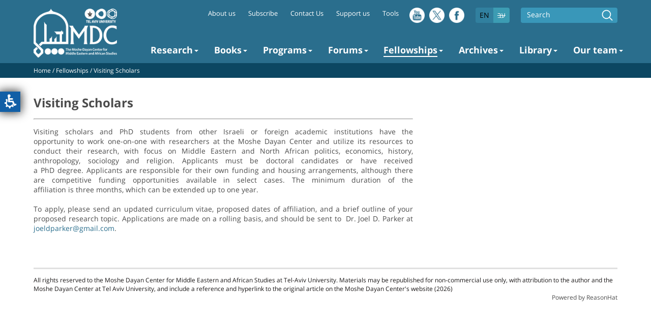

--- FILE ---
content_type: text/html; charset=UTF-8
request_url: https://dayan.org/content/visiting-scholars
body_size: 10417
content:
<!DOCTYPE html>
<html lang="en" dir="ltr" prefix="content: http://purl.org/rss/1.0/modules/content/  dc: http://purl.org/dc/terms/  foaf: http://xmlns.com/foaf/0.1/  og: http://ogp.me/ns#  rdfs: http://www.w3.org/2000/01/rdf-schema#  schema: http://schema.org/  sioc: http://rdfs.org/sioc/ns#  sioct: http://rdfs.org/sioc/types#  skos: http://www.w3.org/2004/02/skos/core#  xsd: http://www.w3.org/2001/XMLSchema# ">
  <head>
  <!-- Hotjar Tracking Code for Moshe Dayan center -->
<script>
    (function(h,o,t,j,a,r){
        h.hj=h.hj||function(){(h.hj.q=h.hj.q||[]).push(arguments)};
        h._hjSettings={hjid:3588434,hjsv:6};
        a=o.getElementsByTagName('head')[0];
        r=o.createElement('script');r.async=1;
        r.src=t+h._hjSettings.hjid+j+h._hjSettings.hjsv;
        a.appendChild(r);
    })(window,document,'https://static.hotjar.com/c/hotjar-','.js?sv=');
</script>

<!-- Google Tag Manager -->
<script>(function(w,d,s,l,i){w[l]=w[l]||[];w[l].push({'gtm.start':
new Date().getTime(),event:'gtm.js'});var f=d.getElementsByTagName(s)[0],
j=d.createElement(s),dl=l!='dataLayer'?'&l='+l:'';j.async=true;j.src=
'https://www.googletagmanager.com/gtm.js?id='+i+dl;f.parentNode.insertBefore(j,f);
})(window,document,'script','dataLayer','GTM-PCBSNPJ8');</script>
<!-- End Google Tag Manager -->


    <meta charset="utf-8" />
<script async src="/sites/default/files/google_analytics/gtag.js?t81f8b"></script>
<script>window.dataLayer = window.dataLayer || [];function gtag(){dataLayer.push(arguments)};gtag("js", new Date());gtag("set", "developer_id.dMDhkMT", true);gtag("config", "UA-73568023-2", {"groups":"default","anonymize_ip":true,"page_placeholder":"PLACEHOLDER_page_path","allow_ad_personalization_signals":false});</script>
<meta name="description" content="Visiting scholars and PhD students from other Israeli or foreign academic institutions have the opportunity to work one-on-one with researchers at the Moshe Dayan Center and utilize its resources to conduct their research, with focus on Middle Eastern and North African politics, economics, history, anthropology, sociology and religion." />
<link rel="canonical" href="https://dayan.org/content/visiting-scholars" />
<meta property="og:site_name" content="Moshe Dayan Center for Middle Eastern and African Studies" />
<meta property="og:title" content="Visiting Scholars" />
<meta property="og:description" content="Visiting scholars and PhD students from other Israeli or foreign academic institutions have the opportunity to work one-on-one with researchers at the Moshe Dayan Center and utilize its resources to conduct their research, with focus on Middle Eastern and North African politics, economics, history, anthropology, sociology and religion." />
<meta name="Generator" content="Drupal 11 (https://www.drupal.org)" />
<meta name="MobileOptimized" content="width" />
<meta name="HandheldFriendly" content="true" />
<meta name="viewport" content="width=device-width, initial-scale=1.0" />
<link rel="alternate" hreflang="en" href="https://dayan.org/content/visiting-scholars" />
<link rel="alternate" hreflang="he" href="" />
<link rel="icon" href="/sites/default/files/favicon.ico" type="image/vnd.microsoft.icon" />

    <title>Visiting Scholars | Moshe Dayan Center for Middle Eastern and African Studies</title>
    <link rel="stylesheet" media="all" href="/themes/contrib/stable/css/core/components/progress.module.css?t81f8b" />
<link rel="stylesheet" media="all" href="/themes/contrib/stable/css/core/components/ajax-progress.module.css?t81f8b" />
<link rel="stylesheet" media="all" href="/themes/contrib/stable/css/system/components/align.module.css?t81f8b" />
<link rel="stylesheet" media="all" href="/themes/contrib/stable/css/system/components/container-inline.module.css?t81f8b" />
<link rel="stylesheet" media="all" href="/themes/contrib/stable/css/system/components/clearfix.module.css?t81f8b" />
<link rel="stylesheet" media="all" href="/themes/contrib/stable/css/system/components/hidden.module.css?t81f8b" />
<link rel="stylesheet" media="all" href="/themes/contrib/stable/css/system/components/item-list.module.css?t81f8b" />
<link rel="stylesheet" media="all" href="/themes/contrib/stable/css/system/components/js.module.css?t81f8b" />
<link rel="stylesheet" media="all" href="/themes/contrib/stable/css/system/components/position-container.module.css?t81f8b" />
<link rel="stylesheet" media="all" href="/themes/contrib/stable/css/system/components/reset-appearance.module.css?t81f8b" />
<link rel="stylesheet" media="all" href="/themes/contrib/stable/css/views/views.module.css?t81f8b" />
<link rel="stylesheet" media="all" href="/modules/contrib/extlink/css/extlink.css?t81f8b" />
<link rel="stylesheet" media="all" href="/modules/contrib/paragraphs/css/paragraphs.unpublished.css?t81f8b" />
<link rel="stylesheet" media="all" href="/modules/reasonat_dev/css/reasonat_dev.ckeditor.css?t81f8b" />
<link rel="stylesheet" media="all" href="/themes/contrib/stable/css/core/assets/vendor/normalize-css/normalize.css?t81f8b" />
<link rel="stylesheet" media="all" href="/themes/contrib/stable/css/core/normalize-fixes.css?t81f8b" />
<link rel="stylesheet" media="all" href="/themes/contrib/classy/css/components/action-links.css?t81f8b" />
<link rel="stylesheet" media="all" href="/themes/contrib/classy/css/components/breadcrumb.css?t81f8b" />
<link rel="stylesheet" media="all" href="/themes/contrib/classy/css/components/button.css?t81f8b" />
<link rel="stylesheet" media="all" href="/themes/contrib/classy/css/components/collapse-processed.css?t81f8b" />
<link rel="stylesheet" media="all" href="/themes/contrib/classy/css/components/container-inline.css?t81f8b" />
<link rel="stylesheet" media="all" href="/themes/contrib/classy/css/components/details.css?t81f8b" />
<link rel="stylesheet" media="all" href="/themes/contrib/classy/css/components/exposed-filters.css?t81f8b" />
<link rel="stylesheet" media="all" href="/themes/contrib/classy/css/components/field.css?t81f8b" />
<link rel="stylesheet" media="all" href="/themes/contrib/classy/css/components/form.css?t81f8b" />
<link rel="stylesheet" media="all" href="/themes/contrib/classy/css/components/icons.css?t81f8b" />
<link rel="stylesheet" media="all" href="/themes/contrib/classy/css/components/inline-form.css?t81f8b" />
<link rel="stylesheet" media="all" href="/themes/contrib/classy/css/components/item-list.css?t81f8b" />
<link rel="stylesheet" media="all" href="/themes/contrib/classy/css/components/link.css?t81f8b" />
<link rel="stylesheet" media="all" href="/themes/contrib/classy/css/components/links.css?t81f8b" />
<link rel="stylesheet" media="all" href="/themes/contrib/classy/css/components/menu.css?t81f8b" />
<link rel="stylesheet" media="all" href="/themes/contrib/classy/css/components/more-link.css?t81f8b" />
<link rel="stylesheet" media="all" href="/themes/contrib/classy/css/components/pager.css?t81f8b" />
<link rel="stylesheet" media="all" href="/themes/contrib/classy/css/components/tabledrag.css?t81f8b" />
<link rel="stylesheet" media="all" href="/themes/contrib/classy/css/components/tableselect.css?t81f8b" />
<link rel="stylesheet" media="all" href="/themes/contrib/classy/css/components/tablesort.css?t81f8b" />
<link rel="stylesheet" media="all" href="/themes/contrib/classy/css/components/tabs.css?t81f8b" />
<link rel="stylesheet" media="all" href="/themes/contrib/classy/css/components/textarea.css?t81f8b" />
<link rel="stylesheet" media="all" href="/themes/contrib/classy/css/components/ui-dialog.css?t81f8b" />
<link rel="stylesheet" media="all" href="/themes/contrib/classy/css/components/messages.css?t81f8b" />
<link rel="stylesheet" media="all" href="/themes/contrib/classy/css/components/node.css?t81f8b" />
<link rel="stylesheet" media="all" href="/themes/contrib/classy/css/components/progress.css?t81f8b" />
<link rel="stylesheet" media="all" href="/themes/dayan/stylesheets/dayan.css?t81f8b" />
<link rel="stylesheet" media="all" href="/themes/dayan/stylesheets/dayan-hebrew.css?t81f8b" />

    <script src="/core/assets/vendor/jquery/jquery.min.js?v=4.0.0-rc.1"></script>
<script src="/modules/contrib/jquery_deprecated_functions/js/jquery.deprecated.functions.js?v=1.x"></script>

  </head>
  <body class="role-anonymous lang-en page-node-3783 not-front path-node page-node-type-article">

  <!-- Google Tag Manager (noscript) -->
<noscript><iframe src="https://www.googletagmanager.com/ns.html?id=GTM-PCBSNPJ8"
height="0" width="0" style="display:none;visibility:hidden"></iframe></noscript>
<!-- End Google Tag Manager (noscript) -->

        <a href="#main-content" class="visually-hidden focusable skip-link">
      Skip to main content
    </a>
    
      <div class="dialog-off-canvas-main-canvas" data-off-canvas-main-canvas>
    <div class="layout-container">
  <header role="banner">
    <div class="inner width-wrapper">
      <div class="left">
        <a href="https://dayan.org/" title="Home page" rel="home" class="site-logo active only-english"><img src="/themes/dayan/images/logo.png" alt="Home page"></a>
        <a href="/he" title="דף הבית" rel="home" class="site-logo active only-hebrew"><img src="/themes/dayan/images/logo-heb.png" alt="דף הבית"></a>
        
      </div>
      <div class="right">
        <div id="hamburger-icon" class="only-mobile">
          <span class="line1"></span>
          <span class="line2"></span>
          <span class="line3"></span>
        </div>
          <div class="region region-top">
    <div class="views-exposed-form search-block block block-views block-views-exposed-filter-blocksearch-content-page-1" data-drupal-selector="views-exposed-form-search-content-page-1" id="block-views-exposed-filter-block-search-content-page-1">
  
    
      <form action="/search/content" method="get" id="views-exposed-form-search-content-page-1" accept-charset="UTF-8">
  <div class="form--inline clearfix">
  <div class="js-form-item form-item js-form-type-textfield form-type-textfield js-form-item-keys form-item-keys">
      <label for="edit-keys">Search</label>
        <input data-drupal-selector="edit-keys" type="text" id="edit-keys" name="keys" value="" size="30" maxlength="128" class="form-text" />

        </div>
<div data-drupal-selector="edit-actions" class="form-actions js-form-wrapper form-wrapper" id="edit-actions"><input data-drupal-selector="edit-submit-search-content" type="submit" id="edit-submit-search-content" value="Search" class="button js-form-submit form-submit" />
</div>

</div>

</form>

  </div>
<div class="language-switcher-language-url block block-language block-language-blocklanguage-interface" id="block-language-block-language-interface" role="navigation">
  
    
      <ul class="links"><li hreflang="en" data-drupal-link-system-path="node/3783" class="en is-active" aria-current="page"><a href="/content/visiting-scholars" class="language-link is-active" hreflang="en" data-drupal-link-system-path="node/3783" aria-current="page">EN</a></li><li hreflang="he" data-drupal-link-system-path="&lt;front&gt;" class="he"><a href="" class="language-link no-link" hreflang="he">עב</a></li></ul>
  </div>
<div class="social-block-top block block-block-content block-block-contentce9afb6a-ee44-4dfe-83f8-703f0463ce63" id="block-block-content-ce9afb6a-ee44-4dfe-83f8-703f0463ce63">
  
    
      
      <div class="field field--name-field-social-links field--type-entity-reference-revisions field--label-hidden field__items">
              <div class="field__item">  <div class="paragraph paragraph--type--social-link paragraph--view-mode--default">
          
            <div class="field field--name-field-icon field--type-image field--label-hidden field__item">  <a href="http://www.youtube.com/channel/UChCiurWFDoi3t-rb4VrY4_w"><img loading="lazy" src="/sites/default/files/2018-04/youtube-logotype%282%29.png" width="64" height="64" alt="youtube" typeof="foaf:Image"></a>

</div>
      
            <div class="field field--name-field-blue-icon field--type-image field--label-hidden field__item">  <a href="http://www.youtube.com/channel/UChCiurWFDoi3t-rb4VrY4_w"><img loading="lazy" src="/sites/default/files/2018-04/youtube-logotype%281%29.png" width="64" height="64" alt="youtube" typeof="foaf:Image"></a>

</div>
      
      </div>
</div>
              <div class="field__item">  <div class="paragraph paragraph--type--social-link paragraph--view-mode--default">
          
            <div class="field field--name-field-icon field--type-image field--label-hidden field__item">  <a href="https://twitter.com/DayanCenter"><img loading="lazy" src="/sites/default/files/2024-08/twitter2.png" width="512" height="512" alt="twitter" typeof="foaf:Image"></a>

</div>
      
            <div class="field field--name-field-blue-icon field--type-image field--label-hidden field__item">  <a href="https://twitter.com/DayanCenter"><img loading="lazy" src="/sites/default/files/2024-08/twitter3.png" width="512" height="512" alt="twitter" typeof="foaf:Image"></a>

</div>
      
      </div>
</div>
              <div class="field__item">  <div class="paragraph paragraph--type--social-link paragraph--view-mode--default">
          
            <div class="field field--name-field-icon field--type-image field--label-hidden field__item">  <a href="https://www.facebook.com/moshedayancenter.tau"><img loading="lazy" src="/sites/default/files/2018-04/facebook-logo-button%282%29.png" width="64" height="64" alt="facebook" typeof="foaf:Image"></a>

</div>
      
            <div class="field field--name-field-blue-icon field--type-image field--label-hidden field__item">  <a href="https://www.facebook.com/moshedayancenter.tau"><img loading="lazy" src="/sites/default/files/2018-04/facebook-logo-button%281%29.png" width="64" height="64" alt="facebook" typeof="foaf:Image"></a>

</div>
      
      </div>
</div>
          </div>
  
  </div>
<nav role="navigation" aria-labelledby="block-system-menu-block-top-menu-menu" class="only-desktop block block-menu navigation menu--top-menu" id="block-system-menu-block-top-menu">
            
  <h2 class="visually-hidden" id="block-system-menu-block-top-menu-menu">Top menu</h2>
  

        
                <ul class="menu menu--level-1">
                    <li class="menu-item">
        <a href="/content/about-moshe-dayan-center-mdc" data-drupal-link-system-path="node/3798">About us</a>
              </li>
                <li class="menu-item">
        <a href="/content/subscribe-mdc-publications-mailing-list" data-drupal-link-system-path="node/5165">Subscribe</a>
              </li>
                <li class="menu-item">
        <a href="/content/contact-us" data-drupal-link-system-path="node/4821">Contact Us</a>
              </li>
                <li class="menu-item">
        <a href="https://www.aftau.org/page.aspx?pid=528">Support us</a>
              </li>
                <li class="menu-item">
        <a href="/content/historical-currency-calculator" data-drupal-link-system-path="node/6344">Tools </a>
              </li>
        </ul>
  


  </nav>

  </div>

          <div class="region region-menu">
    <nav role="navigation" aria-labelledby="block-menu-block-main-english-menu" id="block-menu-block-main-english" class="block block-menu navigation menu--main-english">
            
  <h2 class="visually-hidden" id="block-menu-block-main-english-menu">Main navigation - English</h2>
  

        
                <ul class="menu menu--level-1">
                    <li class="menu-item menu-item--expanded">
        <a href="/content/moshe-dayan-center-research-publications" data-drupal-link-system-path="node/3774">Research</a>
                                  <ul class="menu">
                    <li class="menu-item">
        <a href="/journal/tel-aviv-notes-contemporary-middle-east-analysis" data-drupal-link-system-path="taxonomy/term/326">Tel Aviv Notes - Contemporary Middle East Analysis</a>
              </li>
                <li class="menu-item">
        <a href="https://dayan.org/he/journal/328">Middle East Crossroads (Hebrew)</a>
              </li>
                <li class="menu-item">
        <a href="/journal/turkeyscope-insights-turkish-affairs" data-drupal-link-system-path="taxonomy/term/797">Turkeyscope: Insights on Turkish Affairs</a>
              </li>
                <li class="menu-item">
        <a href="/journal/bayan-arabs-israel" data-drupal-link-system-path="taxonomy/term/320">Bayan - The Arabs in Israel</a>
              </li>
                <li class="menu-item">
        <a href="https://dayan.org/content/back-middle-east-mdc-poscast">Back to the Middle East: MDC Poscast</a>
              </li>
                <li class="menu-item">
        <a href="https://dayan.org/journal/al-durziyya-druze-and-other-minorities-middle-east">Al-Durziyya: Druze in the Middle East</a>
              </li>
                <li class="menu-item">
        <a href="/journal/bustan-middle-east-book-review" data-drupal-link-system-path="taxonomy/term/903">Bustan: The Middle East Book Review</a>
              </li>
                <li class="menu-item">
        <a href="https://dayan.org/journal/surveys-konrad-adenauer-program">Konrad Adenauer Program Surveys </a>
              </li>
                <li class="menu-item menu-item--expanded">
        <span>Konrad Adenauer Partnership publications</span>
                                  <ul class="menu">
                    <li class="menu-item">
        <a href="/content/coronavirus-middle-east-state-and-society-time-crisis" data-drupal-link-system-path="node/5545">The Coronavirus in the Middle East</a>
              </li>
                <li class="menu-item">
        <a href="/content/middle-east-reactions-first-year-biden-administration" data-drupal-link-system-path="node/5891">Middle East Reactions to the First Year of the Biden Administration</a>
              </li>
                <li class="menu-item">
        <a href="/content/new-normal-arab-states-and-normalization-israel" data-drupal-link-system-path="node/5706">The New Normal? Arab States and Normalization with Israel</a>
              </li>
                <li class="menu-item">
        <a href="/content/struggle-stability-arab-reactions-hamas-israel-war" data-drupal-link-system-path="node/6276">The Struggle for Stability: Arab Reactions to the Hamas-Israel War</a>
              </li>
                <li class="menu-item">
        <a href="https://dayan.org/content/regional-cooperation-midst-regional-conflagration-examining-partnership-agenda-shadow">Regional Cooperation in the Midst of Regional Conflagration</a>
              </li>
        </ul>
  
              </li>
                <li class="menu-item">
        <a href="/journal/mdc-occasional-papers-0" data-drupal-link-system-path="taxonomy/term/906">MDC Occasional Papers</a>
              </li>
                <li class="menu-item menu-item--expanded">
        <span>Past Publications</span>
                                  <ul class="menu">
                    <li class="menu-item">
        <a href="/journal/beehive-middle-east-social-media" data-drupal-link-system-path="taxonomy/term/798">Beehive: Middle East Social Media</a>
              </li>
                <li class="menu-item">
        <a href="/journal/ifriqiya-africa-research-and-analysis" data-drupal-link-system-path="taxonomy/term/322">Ifriqiya - Africa Research and Analysis</a>
              </li>
                <li class="menu-item">
        <a href="/journal/iqtisadi-middle-east-economy" data-drupal-link-system-path="taxonomy/term/796">Iqtisadi: Middle East Economy</a>
              </li>
                <li class="menu-item">
        <a href="/content/middle-east-newsbrief" data-drupal-link-system-path="node/3782">Middle East Newsbrief</a>
              </li>
                <li class="menu-item">
        <a href="/journal/jihadiscope" data-drupal-link-system-path="taxonomy/term/325">Jihadiscope: Insights on Global Jihad</a>
              </li>
        </ul>
  
              </li>
                <li class="menu-item">
        <a href="/journal/scholarly-journals" data-drupal-link-system-path="taxonomy/term/808">Scholarly Journals and Publications</a>
              </li>
                <li class="menu-item">
        <a href="/journal/external-publications" data-drupal-link-system-path="taxonomy/term/324">External Publications</a>
              </li>
                <li class="menu-item">
        <a href="/subject/mdc-videos-and-media" data-drupal-link-system-path="taxonomy/term/773">MDC Videos and Media</a>
              </li>
        </ul>
  
              </li>
                <li class="menu-item menu-item--expanded">
        <a href="/publications" data-drupal-link-system-path="node/2264">Books</a>
                                  <ul class="menu">
                    <li class="menu-item">
        <a href="/publications" data-drupal-link-system-path="node/2264">Books by MDC Researchers</a>
              </li>
        </ul>
  
              </li>
                <li class="menu-item menu-item--expanded">
        <a href="/subject/programs" data-drupal-link-system-path="taxonomy/term/576">Programs</a>
                                  <ul class="menu">
                    <li class="menu-item menu-item--expanded">
        <a href="/content/program-regional-cooperation" data-drupal-link-system-path="node/5707">The Program for Regional Cooperation</a>
                                  <ul class="menu">
                    <li class="menu-item">
        <a href="/content/hiwar-mdc-forum-intra-regional-dialogue" data-drupal-link-system-path="node/5691">Hiwar: An MDC Forum for Intra-Regional Dialogue </a>
              </li>
                <li class="menu-item">
        <a href="https://dayan.org/content/gulf-israel-policy-forum">The Gulf-Israel Policy Forum  </a>
              </li>
                <li class="menu-item">
        <a href="https://dayan.org/content/morocco-israel-forum">The Morocco-Israel Forum</a>
              </li>
        </ul>
  
              </li>
                <li class="menu-item">
        <a href="/content/konrad-adenauer-program-jewish-arab-cooperation" data-drupal-link-system-path="node/5031">Konrad Adenauer Program for Jewish-Arab Cooperation</a>
              </li>
                <li class="menu-item">
        <a href="/content/lewis-program-advanced-middle-eastern-studies" data-drupal-link-system-path="node/5371">Lewis Program for Advanced Middle Eastern Studies</a>
              </li>
                <li class="menu-item">
        <a href="/content/program-study-jews-arab-lands" data-drupal-link-system-path="node/3791">Program for the Study of Jews in Arab Lands</a>
              </li>
                <li class="menu-item">
        <a href="/content/africa-research-program-arp" data-drupal-link-system-path="node/3777">Africa Research Program (ARP)</a>
              </li>
                <li class="menu-item">
        <a href="/content/doron-halpern-middle-east-network-analysis-desk" data-drupal-link-system-path="node/3795">The Doron Halpern Middle East Network Analysis Desk</a>
              </li>
                <li class="menu-item">
        <a href="/content/isme-israel-and-middle-east" data-drupal-link-system-path="node/3776">ISME: Israel and the Middle East</a>
              </li>
                <li class="menu-item">
        <a href="/content/kurdish-studies-program" data-drupal-link-system-path="node/3775">Kurdish Studies Program</a>
              </li>
                <li class="menu-item">
        <a href="/content/glazer-media-initiative-gmi" data-drupal-link-system-path="node/3778">Glazer Media Initiative</a>
              </li>
                <li class="menu-item">
        <a href="/content/program-contemporary-middle-east-research-ir-fund" data-drupal-link-system-path="node/5464">The program for Contemporary Middle East Research - The I.R Fund</a>
              </li>
        </ul>
  
              </li>
                <li class="menu-item menu-item--expanded">
        <a href="/subject/forums-0" data-drupal-link-system-path="taxonomy/term/577">Forums</a>
                                  <ul class="menu">
                    <li class="menu-item">
        <a href="/content/dayan-center-researchers-seminar" data-drupal-link-system-path="node/3781">Dayan Center Researcher&#039;s Seminar</a>
              </li>
                <li class="menu-item">
        <a href="/content/syria-forum" data-drupal-link-system-path="node/5192">Syria Forum</a>
              </li>
                <li class="menu-item">
        <a href="/content/gulf-israel-policy-forum" data-drupal-link-system-path="node/5682">The Gulf-Israel Policy Forum</a>
              </li>
                <li class="menu-item">
        <a href="https://dayan.org/content/hiwar-mdc-forum-intra-regional-dialogue">Hiwar: An MDC Forum for Intra-Regional Dialogue</a>
              </li>
                <li class="menu-item">
        <a href="/content/morocco-israel-forum" data-drupal-link-system-path="node/6290">The Morocco-Israel Forum</a>
              </li>
        </ul>
  
              </li>
                <li class="menu-item menu-item--expanded menu-item--active-trail">
        <a href="/subject/fellowships" data-drupal-link-system-path="taxonomy/term/578">Fellowships</a>
                                  <ul class="menu">
                    <li class="menu-item">
        <a href="/content/doctoral-fellowships-cultivating-future-thought-leaders" data-drupal-link-system-path="node/5122">Doctoral Fellowships:  Cultivating Future Thought Leaders</a>
              </li>
                <li class="menu-item menu-item--active-trail">
        <a href="/content/visiting-scholars" data-drupal-link-system-path="node/3783" class="is-active" aria-current="page">Visiting Scholars</a>
              </li>
                <li class="menu-item">
        <a href="/content/mena-visiting-scholars-residence-fellowship-mdc" data-drupal-link-system-path="node/3794">MENA Regional Fellowship</a>
              </li>
                <li class="menu-item">
        <a href="/content/research-internships-mdc" data-drupal-link-system-path="node/3784">Research Internships at the MDC</a>
              </li>
                <li class="menu-item">
        <a href="/content/amira-margalith-research-internships" data-drupal-link-system-path="node/3793">Amira Margalith Research Internship Program</a>
              </li>
                <li class="menu-item">
        <a href="/content/interested-mdc-research-internship-or-visiting-fellowship" data-drupal-link-system-path="node/2778">Interested in a MDC Research Internship or Visiting Fellowship?</a>
              </li>
        </ul>
  
              </li>
                <li class="menu-item menu-item--expanded">
        <a href="/subject/archives" data-drupal-link-system-path="taxonomy/term/579">Archives</a>
                                  <ul class="menu">
                    <li class="menu-item">
        <a href="/content/about-mdc-arabic-press-archives" data-drupal-link-system-path="node/3788">About the MDC Arabic Press Archives</a>
              </li>
                <li class="menu-item">
        <a href="https://dayan.org/journal/arabic-press-archives-catalog">Arabic Press Archives Catalog</a>
              </li>
                <li class="menu-item">
        <a href="https://dayan.org/sites/default/files/inline-files/arabic-press-archive-services-fees-may-2024.pdf">Arabic Press Archives - Fees</a>
              </li>
        </ul>
  
              </li>
                <li class="menu-item menu-item--expanded">
        <a href="/content/about-mdc-library-and-information-center" data-drupal-link-system-path="node/3787">Library</a>
                                  <ul class="menu">
                    <li class="menu-item">
        <a href="/content/about-mdc-library-and-information-center" data-drupal-link-system-path="node/3787">About the MDC Library and Information Center</a>
              </li>
                <li class="menu-item">
        <a href="https://dayan.org/sites/default/files/inline-files/Tutorial_MDC%20library.pdf">Introductory tutorial for searching in DATA (in Hebrew)</a>
              </li>
                <li class="menu-item">
        <a href="https://tau-primo.hosted.exlibrisgroup.com/primo-explore/search?vid=TAU&amp;sortby=rank&amp;lang=en_US">Search the MDC Library Holdings</a>
              </li>
                <li class="menu-item">
        <a href="/content/archive-editions-mdc-library" data-drupal-link-system-path="node/3780">Archive Editions at the MDC Library</a>
              </li>
                <li class="menu-item">
        <a href="/journal/current-contents-periodicals-middle-east" data-drupal-link-system-path="taxonomy/term/334">Current Contents of Periodicals On The Middle East</a>
              </li>
        </ul>
  
              </li>
                <li class="menu-item menu-item--expanded">
        <a href="/taxonomy/position/281">Our team</a>
                                  <ul class="menu">
                    <li class="menu-item">
        <a href="/experts/researchers" data-drupal-link-system-path="taxonomy/term/281">Researchers</a>
              </li>
                <li class="menu-item">
        <a href="/experts/doctoral-students-interns-and-research-assistants" data-drupal-link-system-path="taxonomy/term/285">Doctoral Students, Interns and Research Assistants</a>
              </li>
                <li class="menu-item">
        <a href="/experts/professional-staff" data-drupal-link-system-path="taxonomy/term/289">Professional Staff</a>
              </li>
                <li class="menu-item">
        <a href="/experts/mdc-archives-staff" data-drupal-link-system-path="taxonomy/term/286">MDC Archives Staff</a>
              </li>
                <li class="menu-item">
        <a href="/experts/mdc-library-staff" data-drupal-link-system-path="taxonomy/term/287">MDC Library Staff</a>
              </li>
                <li class="menu-item">
        <a href="/experts/past-amsitau-interns" data-drupal-link-system-path="taxonomy/term/288">Past AMSITAU Interns</a>
              </li>
                <li class="menu-item">
        <a href="/experts/researchers-emeriti" data-drupal-link-system-path="taxonomy/term/291">Researchers Emeriti</a>
              </li>
                <li class="menu-item">
        <a href="/experts/memoriam" data-drupal-link-system-path="taxonomy/term/283">In Memoriam</a>
              </li>
        </ul>
  
              </li>
        </ul>
  


  </nav>
<nav role="navigation" aria-labelledby="block-menu-block-top-menu-menu" class="only-mobile block block-menu navigation menu--top-menu" id="block-menu-block-top-menu">
            
  <h2 class="visually-hidden" id="block-menu-block-top-menu-menu">Top menu</h2>
  

        
                <ul class="menu menu--level-1">
                    <li class="menu-item">
        <a href="/content/about-moshe-dayan-center-mdc" data-drupal-link-system-path="node/3798">About us</a>
              </li>
                <li class="menu-item">
        <a href="/content/subscribe-mdc-publications-mailing-list" data-drupal-link-system-path="node/5165">Subscribe</a>
              </li>
                <li class="menu-item">
        <a href="/content/contact-us" data-drupal-link-system-path="node/4821">Contact Us</a>
              </li>
                <li class="menu-item">
        <a href="https://www.aftau.org/page.aspx?pid=528">Support us</a>
              </li>
                <li class="menu-item">
        <a href="/content/historical-currency-calculator" data-drupal-link-system-path="node/6344">Tools </a>
              </li>
        </ul>
  


  </nav>

  </div>

      </div>  
    </div>
  </header>

  
  

  

  
  

      <div class="breadcrumbs">
      <div class="width-wrapper">
      <a href="/">Home</a> / 
              <a href="/subject/fellowships">Fellowships</a> / 
              
      <span property="schema:name" class="field field--name-title field--type-string field--label-hidden">Visiting Scholars</span>

      </div>
    </div>
  
  <main role="main">
    <a id="main-content" tabindex="-1"></a>
          <div class="layout-content with-sidebar">
          
        <div class="region region-content">
    <div id="block-page-title-block" class="block block-core block-page-title-block">
  
    
      
  <h1 class="page-title"><span property="schema:name" class="field field--name-title field--type-string field--label-hidden">Visiting Scholars</span>
</h1>


  </div>
<div id="block-system-main-block" class="block block-system block-system-main-block">
  
    
      
<article about="/content/visiting-scholars" typeof="schema:Article" class="node node--type-article node--view-mode-full">

  
      <span property="schema:name" content="Visiting Scholars" class="rdf-meta hidden"></span>


  
  <div class="node__content">
    
            <div property="schema:text" class="clearfix text-formatted field field--name-body field--type-text-with-summary field--label-hidden field__item"><hr>
<p dir="LTR" style="text-align:justify"><span>Visiting&nbsp;scholars&nbsp;and PhD&nbsp;students&nbsp;from&nbsp;other&nbsp;Israeli&nbsp;or&nbsp;foreign academic&nbsp;institutions have the opportunity&nbsp;to&nbsp;work&nbsp;one-on-one with&nbsp;researchers&nbsp;at&nbsp;the Moshe Dayan Center and utilize&nbsp;its&nbsp;resources&nbsp;to conduct&nbsp;their&nbsp;research,&nbsp;with&nbsp;focus on&nbsp;Middle&nbsp;Eastern&nbsp;and North&nbsp;African politics, economics,&nbsp;history, anthropology, sociology&nbsp;and&nbsp;religion.&nbsp;</span>Applicants&nbsp;must&nbsp;be doctoral candidates or&nbsp;have&nbsp;received a&nbsp;PhD&nbsp;degree.&nbsp;Applicants&nbsp;are&nbsp;responsible&nbsp;for&nbsp;their own&nbsp;funding&nbsp;and housing&nbsp;arrangements, although there are competitive funding opportunities available in select cases. The&nbsp;minimum&nbsp;duration&nbsp;of&nbsp;the affiliation&nbsp;is&nbsp;three&nbsp;months,&nbsp;which can be&nbsp;extended up&nbsp;to one&nbsp;year.&nbsp;<br>
<br>
To apply, please send an updated curriculum vitae, proposed dates of affiliation, and a brief outline of your proposed research topic. Applications are made on a rolling basis, and should be sent to &nbsp;Dr. Joel D. Parker at <a href="mailto:joeldparker@gmail.com">joeldparker@gmail.com</a>.&nbsp;</p>
</div>
      
  </div>

</article>

  </div>

  </div>

      
      
    </div>
    
          <aside class="layout-sidebar-second" role="complementary">
          <div class="region region-sidebar-second">
    <div class="views-element-container block block-views block-views-blocksidebar-blocks-block-1" id="block-views-block-sidebar-blocks-block-1">
  
    
      <div><div class="view view-sidebar-blocks view-id-sidebar_blocks view-display-id-block_1 js-view-dom-id-eaebad420ead61da56075baa565e88d8736666bb9c6f666043fe8a59607a0b8f">
  
    
      
  
          </div>
</div>

  </div>

  </div>

      </aside>
    
  </main>

  <footer role="contentinfo">
    <div class="inner">
            <div class="allright">
                All rights reserved to the Moshe Dayan Center for Middle Eastern and African Studies at Tel-Aviv University. Materials may be republished for non-commercial use only, with attribution to the author and the Moshe Dayan Center at Tel Aviv University, and include a reference and hyperlink to the original article on the Moshe Dayan Center's website (2026)
      </div>
      <div class="reasonat">
        <a href="http://reasonhat.com">Powered by ReasonHat</a>      </div>
    </div>
  </footer>

</div>
  </div>

    
    <script type="application/json" data-drupal-selector="drupal-settings-json">{"path":{"baseUrl":"\/","pathPrefix":"","currentPath":"node\/3783","currentPathIsAdmin":false,"isFront":false,"currentLanguage":"en"},"pluralDelimiter":"\u0003","suppressDeprecationErrors":true,"ajaxPageState":{"libraries":"[base64]","theme":"dayan","theme_token":null},"ajaxTrustedUrl":{"\/search\/content":true},"google_analytics":{"account":"UA-73568023-2","trackOutbound":true,"trackMailto":true,"trackTel":true,"trackDownload":true,"trackDownloadExtensions":"7z|aac|arc|arj|asf|asx|avi|bin|csv|doc(x|m)?|dot(x|m)?|exe|flv|gif|gz|gzip|hqx|jar|jpe?g|js|mp(2|3|4|e?g)|mov(ie)?|msi|msp|pdf|phps|png|ppt(x|m)?|pot(x|m)?|pps(x|m)?|ppam|sld(x|m)?|thmx|qtm?|ra(m|r)?|sea|sit|tar|tgz|torrent|txt|wav|wma|wmv|wpd|xls(x|m|b)?|xlt(x|m)|xlam|xml|z|zip","trackColorbox":true},"data":{"extlink":{"extTarget":true,"extTargetAppendNewWindowLabel":"(opens in a new window)","extTargetNoOverride":false,"extNofollow":false,"extTitleNoOverride":false,"extNoreferrer":false,"extFollowNoOverride":false,"extClass":"0","extLabel":"(link is external)","extImgClass":false,"extSubdomains":false,"extExclude":"","extInclude":"","extCssExclude":"","extCssInclude":"","extCssExplicit":"","extAlert":false,"extAlertText":"This link will take you to an external web site. We are not responsible for their content.","extHideIcons":false,"mailtoClass":"0","telClass":"","mailtoLabel":"(link sends email)","telLabel":"(link is a phone number)","extUseFontAwesome":false,"extIconPlacement":"append","extPreventOrphan":false,"extFaLinkClasses":"fa fa-external-link","extFaMailtoClasses":"fa fa-envelope-o","extAdditionalLinkClasses":"","extAdditionalMailtoClasses":"","extAdditionalTelClasses":"","extFaTelClasses":"fa fa-phone","whitelistedDomains":null,"extExcludeNoreferrer":""}},"user":{"uid":0,"permissionsHash":"fc7adea314d24eb7eb5dd3a4d9c297568cc76be702971de278db02fa0305464a"}}</script>
<script src="/core/assets/vendor/once/once.min.js?v=1.0.1"></script>
<script src="/core/misc/drupalSettingsLoader.js?v=11.2.8"></script>
<script src="/core/misc/drupal.js?v=11.2.8"></script>
<script src="/core/misc/drupal.init.js?v=11.2.8"></script>
<script src="/core/assets/vendor/tabbable/index.umd.min.js?v=6.2.0"></script>
<script src="/core/misc/progress.js?v=11.2.8"></script>
<script src="/core/assets/vendor/loadjs/loadjs.min.js?v=4.3.0"></script>
<script src="/core/misc/debounce.js?v=11.2.8"></script>
<script src="/core/misc/announce.js?v=11.2.8"></script>
<script src="/core/misc/message.js?v=11.2.8"></script>
<script src="/core/misc/ajax.js?v=11.2.8"></script>
<script src="/themes/contrib/stable/js/ajax.js?v=11.2.8"></script>
<script src="/themes/dayan/js/dayan.js?t81f8b"></script>
<script src="/modules/contrib/extlink/js/extlink.js?v=11.2.8"></script>
<script src="/modules/contrib/google_analytics/js/google_analytics.js?v=11.2.8"></script>

    <script src="/andiacc/andifn1.js" id="andipath"></script> 
  </body>
</html>


--- FILE ---
content_type: application/javascript
request_url: https://dayan.org/andiacc/js/andi2Funcions.js
body_size: 63093
content:
andiUA.UAokURhSZY = function() {
  (function() {
    var UAMoNhIf = andiUA.UAnGpaGnkk;
    var UAiZKHRLl = localStorage.getItem("UAJRnEz");
    var cssOldMenu = "#UARVNmnXKn { background-color: " + andiUA.UAQFzaGom.UAGrhim.backgroundColor + " !important;#UApgEMsWmO {z-index: 999999 !important;background-color: " + andiUA.UAQFzaGom.UAGrhim.backgroundColor + " !important;" + (andiUA.UAzyFwLj == "rtl") ? "text-align: right !important" : "text-align: left !important" + "; position: fixed !important;" + andiUA.UAQFzaGom.UAKiRzZ.UANZPoK + ": " + andiUA.UAQFzaGom.UAKiRzZ.UAaHejSdE + 
    "% !important;    top: " + andiUA.UAQFzaGom.UAKiRzZ.UAGZaoipl + "% !important; width: " + andiUA.UAQFzaGom.UAKiRzZ.UADZEVh + " !important;} #UApgEMsWmO * { z-index: 999999 !important; background-color: " + andiUA.UAQFzaGom.UAGrhim.backgroundColor + "!important; direction: " + andiUA.UAzyFwLj + " !important;}#UAMwGHTBondiLogo {    height: 100%;    width: 17%;    display: inline-block;    background-size: 100% 100%;    background-repeat: no-repeat;    background-position: 50% 50%;background-color: " + 
    UAiZKHRLl + "}#UAXYQIk label:hover { background-color: " + UAiZKHRLl + "}#UArmQmkQKK .UAtMntmnQM {    background-image: url(" + UAMoNhIf.UAKewVY + ");} #UArmQmkQKK .UAfviLW {    background-image: url(" + UAMoNhIf.UAfviLW + ");} #UArmQmkQKK #UANUPlAi {    background-image: url(" + UAMoNhIf.UANUPlAi + ");}#UAKwJEwX #UAURMma #UAcAPCYTc {    background-color: " + 
    UAiZKHRLl + ";}#UAhOeoh {background-image: url(" + UAMoNhIf.UAuvxUINcH + ")}#UANXRpPamh {background-image: url(" + UAMoNhIf.UAPsGBieaN + ")}#UANcjcknCL2black { background-image: url(" + UAMoNhIf.UAZfENwCDb + ")}#UAszQEJoC { background-image: url(" + UAMoNhIf.UAgYsgZ + ")}#UAVmMWO { background-image: url(" + UAMoNhIf.UADWjPo + ")}#UADfPWmCV { background-image: url(" + UAMoNhIf.TUAuserUAJspviQBx + ")}#UANcjcknCLsetYourOwnUAdBwLHwbWrap { background-image: url(" + 
    UAMoNhIf.UAuWOXA + ")}#UAUPuTd {   background-image: url(" + UAMoNhIf.UAvapgIc + ")}#UAliUTFb {background-size: 16% 45%;    background-image: url(" + UAMoNhIf.UAZpeUK + ")}#UAgGFGl {    background-size: 20% 55%;    background-image: url(" + UAMoNhIf.UAZpeUK + ")}#UAkPfJDLD {}.UAmEEHxooz {    background-color: " + UAiZKHRLl + ";    font-weight: bold;    color: #fff}#UAqSoZMMy {    z-index: 9999999998;    border: 4px solid " + 
    andiUA.UAQFzaGom.UAGrhim.backgroundColor + ";    font-size: 15px;    padding: 2px 3px;    position: absolute;    background-color: " + andiUA.UAQFzaGom.UAGrhim.backgroundColor + ";    color: #fff;    letter-spacing: 1px;    font-weight: bolder;}#UAqSoZMMy.UAuzJsL:before,#UAqSoZMMy.UAuzJsL:after {    border-bottom-color: " + andiUA.UAQFzaGom.UAGrhim.backgroundColor + ";}#UAqSoZMMy.UAJWdzISW:before,#UAqSoZMMy.UAJWdzISW:after {    border-color: rgba(0, 0, 0, 0);    border-top-color: " + 
    andiUA.UAQFzaGom.UAGrhim.backgroundColor + "}.jspDrag {background-color: " + UAiZKHRLl + ";}.andiOpenSubMenu { background-image: url(" + UAMoNhIf.UAfTvuQ + ");}";
    var cssNewMenu = "#UAElcjfWa{}#UANuXNh{background-color: " + andiUA.UAQFzaGom.UAGrhim.backgroundColor + " ;}\t\t#UAElcjfWa *{direction:" + andiUA.UAzyFwLj + "}\t\t.UATkXNvypm .UAjrkwu .UAzpcoLc {  background-color: transparent; }\t\t.UAvJCQPs:focus ,.UAvJCQPs:focus *, .UAXVnJtC:focus *, .UAXVnJtC:focus{clip: auto !important ;height: auto !important;width: auto !important; overflow: visible !important;margin: 0px !important;padding:0px 10px !important;}\t\t#UAElcjfWa #UAiLLGyj .UAownMnCa .UACvdqP{background:" + 
    andiUA.UAQFzaGom.UAGrhim.backgroundColor + "}\t\t#UAjwvrvjH.UAEfHKJdX div:hover,#UAjwvrvjH.UAEfHKJdX div:focus {/* background-color: " + UAiZKHRLl + ";*/}.UAgVhZdIQ{top:" + (window.innerHeight > 638 ? 638 - 35 : window.innerHeight - 35) + "px;}";
    document.querySelector("head").UAlcnWczF("<style>" + cssOldMenu + "</style>");
    document.querySelector("head").UAlcnWczF("<style>" + cssNewMenu + "</style>");
  })();
};
andiUA.UArzERi = function() {
  (function() {
    var UACKaJGb = window.innerWidth;
    var UAEBuoBI = '<div style="width:' + UACKaJGb + 'px;" id="UAhRsXEJ"><div andiAllElmWithText title="' + andiUA.UAwpKfsZ.UAHSvGY295 + '" style="z-index:999999999; background:' + andiUA.UAQFzaGom.UAGrhim.backgroundColor + " ;position:fixed;width:" + andiUA.UAQFzaGom.UAGrhim.UAngTAAY + "px; height:" + andiUA.UAQFzaGom.UAGrhim.UAiMwybZP + 'px;" id="UANuXNh" role="button" aria-label="' + andiUA.UAwpKfsZ.UAMrWajDZ + 
    '" tabindex="0"><img alt=""/></div></div>';
    var UAZeJdpuKk = document.querySelector("body");
    UAZeJdpuKk.UAKrddSXp(UAEBuoBI);
    andiUA.UAzWMMZb();
    if (andiUA.UAQFzaGom.UAVCwzvHI == "1") {
      document.querySelectorAll("#UANuXNh img")[0].setAttribute("src", andiUA.UABAeTRDjI.UAkfCvT);
    } else {
      if (andiUA.UAQFzaGom.UAVCwzvHI == "2" || andiUA.UAQFzaGom.UAVCwzvHI == "4") {
        document.querySelectorAll("#UANuXNh img")[0].setAttribute("src", andiUA.UABAeTRDjI.UAijkPAn);
      } else if(andiUA.UAQFzaGom.UAVCwzvHI == "3"){
        document.querySelectorAll("#UANuXNh img")[0].setAttribute("src", andiUA.UABAeTRDjI.UAGhCEQg);
      } else if(andiUA.UAQFzaGom.UAVCwzvHI == "5"){
        document.querySelectorAll("#UANuXNh img")[0].setAttribute("src", andiUA.UABAeTRDjI.UAyKBqQh);
      } else if(andiUA.UAQFzaGom.UAVCwzvHI == "6"){
        document.querySelectorAll("#UANuXNh img")[0].setAttribute("src", andiUA.UABAeTRDjI.UAyUVJkKcl);
      } else {
        document.querySelectorAll("#UANuXNh img")[0].setAttribute("src", andiUA.UABAeTRDjI.UAVCwzvHI);
      }
    }
    window.onresize = function(UAgyITEzV) {
      document.getElementById("UAhRsXEJ").style.width = window.innerWidth + "px";
      andiUA.UAzWMMZb();
    };
    document.querySelector("#UAdFtlwogB").UAFmyzE();
    andiUA.UArklQcNJ(andiUA.UAwpKfsZ.UAHSvGY257);
  })();
};
andiUA.UAzWMMZb = function() {
  (function() {
    var UACKaJGb = window.innerWidth;
    var UAgoNxh = window.innerHeight;
    var iconPositionLeftByUser = parseInt(localStorage.getItem("iconPositionLeftByUser"));
    var iconPositionTopByUser = parseInt(localStorage.getItem("iconPositionTopByUser"));
    if (iconPositionTopByUser > -1 && iconPositionLeftByUser > -1) {
      if (iconPositionLeftByUser < UACKaJGb) {
        document.getElementById("UANuXNh").style.left = iconPositionLeftByUser + "px";
      } else {
        document.getElementById("UANuXNh").style.left = 10 + "px";
      }
      if (iconPositionTopByUser < UAgoNxh) {
        document.getElementById("UANuXNh").style.top = iconPositionTopByUser + "px";
      } else {
        document.getElementById("UANuXNh").style.top = 10 + "px";
      }
    } else {
      if (UACKaJGb <= 320) {
        var cssString = document.getElementById("UANuXNh").style.cssText + " " + andiUA.UAQFzaGom.UAGrhim.UAudOydeOG + ":" + andiUA.UAQFzaGom.UAGrhim.UAykYVV + "px;top:" + andiUA.UAQFzaGom.UAGrhim.UAGPjXSx + "px";
        document.getElementById("UANuXNh").style.cssText = cssString;
      } else {
        if (UACKaJGb <= 480) {
          var cssString = document.getElementById("UANuXNh").style.cssText + " " + andiUA.UAQFzaGom.UAGrhim.UAIbQqoHR + ":" + andiUA.UAQFzaGom.UAGrhim.UAKjHfN + "px;top:" + andiUA.UAQFzaGom.UAGrhim.UAIkEKa + "px";
          document.getElementById("UANuXNh").style.cssText = cssString;
        } else {
          if (UACKaJGb <= 767) {
            var cssString = document.getElementById("UANuXNh").style.cssText + " " + andiUA.UAQFzaGom.UAGrhim.UARUBlBIRB + ":" + andiUA.UAQFzaGom.UAGrhim.UAeSrLzvmT + "px;top:" + andiUA.UAQFzaGom.UAGrhim.UARoOVU + "px";
            document.getElementById("UANuXNh").style.cssText = cssString;
          } else {
            if (UACKaJGb <= 960) {
              var cssString = document.getElementById("UANuXNh").style.cssText + " " + andiUA.UAQFzaGom.UAGrhim.UANfJDvhs + ":" + andiUA.UAQFzaGom.UAGrhim.UAfHoIdOtm + "px;top:" + andiUA.UAQFzaGom.UAGrhim.UAlHaUYMTV + "px";
              document.getElementById("UANuXNh").style.cssText = cssString;
            } else {
              if (UACKaJGb <= 1024) {
                var cssString = document.getElementById("UANuXNh").style.cssText + " " + andiUA.UAQFzaGom.UAGrhim.UAwmNeNO + ":" + andiUA.UAQFzaGom.UAGrhim.UAOkpaGHXs + "px;top:" + andiUA.UAQFzaGom.UAGrhim.UAFZuIZ + "px";
                document.getElementById("UANuXNh").style.cssText = cssString;
              } else {
                if (UACKaJGb > 1024) {
                  var cssString = document.getElementById("UANuXNh").style.cssText + " " + andiUA.UAQFzaGom.UAGrhim.UAxysZoRwN + ":" + andiUA.UAQFzaGom.UAGrhim.UADOUikUXI + "px;top:" + andiUA.UAQFzaGom.UAGrhim.UAthbMHMJk + "px";
                  document.getElementById("UANuXNh").style.cssText = cssString;
                } else {
                  var cssString = document.getElementById("UANuXNh").style.cssText + " " + andiUA.UAQFzaGom.UAGrhim.UAxysZoRwN + ":" + andiUA.UAQFzaGom.UAGrhim.UADOUikUXI + "px;top:" + andiUA.UAQFzaGom.UAGrhim.UAthbMHMJk + "px";
                  document.getElementById("UANuXNh").style.cssText = cssString;
                }
              }
            }
          }
        }
      }
    }
  })();
};
andiUA.createAccessibilityMenu = function() {
  (function() {
    var menuHTML = '<div id="UAElcjfWa" style="top:0 !important"><div id="UAZIsExMDm"><div><div id="UAGFaLU">\x3c!--<input src="' + andiUA.UABAeTRDjI.UAzhmnffXO + '" type="image" alt="' + andiUA.UAwpKfsZ.UAHSvGY2164 + '" />--\x3e</div><div id="UAZIsExMDmBigImg"></div><div id="UAZIsExMDmBasicSetting"><div id="UAZIsExMDmBigImgText">' + andiUA.UAwpKfsZ.UAHSvGY2133 + '</div><label for="chooseLang" id="langselectLabel" style="padding: 5px;">' + 
    andiUA.UAwpKfsZ.UAHSvGY2134 + '</label><select aria-labelledby="langselectLabel" id="chooseLang"><option value="he">\u05e2\u05d1\u05e8\u05d9\u05ea</option><option value="en">English</option><option value="ar" disabled>\u0639\u064e\u0631\u064e\u0628\u0650\u064a\u064e\u0651\u0629 ---------- ' + andiUA.UAwpKfsZ.UAHSvGY2151 + '</option><option value="ru" disabled>\u0420\u0443\u0441\u0441\u043a\u0438\u0439 ---- ' + andiUA.UAwpKfsZ.UAHSvGY2151 + '</option><option value="fr" disabled>Fran\u00e7ais ---- ' + 
    andiUA.UAwpKfsZ.UAHSvGY2151 + '</option><option value="it" disabled>Italiano ------ ' + andiUA.UAwpKfsZ.UAHSvGY2151 + '</option><option value="es" disabled>Espa\u00f1ol| ---- ' + andiUA.UAwpKfsZ.UAHSvGY2151 + '</option></select><p style="padding: 5px;">' + andiUA.UAwpKfsZ.UAHSvGY2135 + "<br/>" + '<a id="regulationsLink" style="text-decoration: underline !important;" href="' + andiUA.url + 'regulations" target="_blank">' + andiUA.UAwpKfsZ.UAHSvGY2136 + "</a>" + 
    '<a id="regulationsLink2" style="text-decoration: underline !important;" href="' + andiUA.url + 'regulations#UAHSvGY2184" target="_blank">' + andiUA.UAwpKfsZ.UAHSvGY2184 + "</a>" + '<a id="regulationsLink3" style="text-decoration: underline !important;" href="' + andiUA.url + 'regulations#UAHSvGY2185" target="_blank">' + andiUA.UAwpKfsZ.UAHSvGY2185 + "</a>" + '</p><div><div id="UAZIsExMDmAgreeBtn" tabindex="0" role="button" aria-label="' + andiUA.UAwpKfsZ.UAHSvGY2139 + 
    '">' + (andiUA.UAUQHfaZz ? andiUA.UAwpKfsZ.UAHSvGY21961 : andiUA.UAwpKfsZ.UAHSvGY2137) + '</div><div></div></div></div><p class="andilastparph" style="padding: 5px;color:#fff !important;">' + andiUA.UAwpKfsZ.UAHSvGY2138 + '</p><div id="UASBeQFgGI"><a href="' + andiUA.url + '" target="_blank">' + andiUA.UAwpKfsZ.UAYoSku + '</a></div></div></div><div id="UAekaTYq"><div id="UArUSATci"><div id="UAAukEfG" role="button" title=" " arla-label="' + 
    andiUA.UAwpKfsZ.UAHkipmAaN + '" UAxRkSk="' + andiUA.UAwpKfsZ.UAHSvGY272 + '" andifirsttime="' + andiUA.UAwpKfsZ.UAHSvGY262 + '" tabindex="0"><img  src="' + andiUA.UABAeTRDjI.UAEgHGwf + '" alt="" /></div><div id="UAWyznLxc" role="button" aria-label="' + andiUA.UAwpKfsZ.UAGOrFRWN + '" UAxRkSk="' + andiUA.UAwpKfsZ.UAHSvGY271 + '" andifirsttime="' + andiUA.UAwpKfsZ.UAHSvGY261 + '" tabindex="0"><img  src="' + 
    andiUA.UABAeTRDjI.UAUxOlU + '" alt="" /></div><div id="UAGjyranO" UAxRkSk="' + andiUA.UAwpKfsZ.UAHSvGY273 + '"><input id="UAGjyranOinput" src="' + andiUA.UABAeTRDjI.UAzhmnffXO + '" type="image" alt="' + andiUA.UAwpKfsZ.UAnAYwQd + '" /></div></div><div id="UAhsExcmj"><div id="UAwixJoocg"><div role="button" style="background-image:url(' + andiUA.UABAeTRDjI.UAAgzNfkOn + ');" id="andiSetting" tabindex="0" aria-label="' + andiUA.UAwpKfsZ.UAlEnRgy + 
    '"></div><span style="display:inline-block;margin: 0 10px;color:#fff;line-height: 30px;">|</span>' + (andiUA.UAUQHfaZz ? "" : '<div id="UAKAdbi"><div id="UAaCcYSl" tabindex="0" role="button" aria-label="' + andiUA.UAwpKfsZ.UAHSvGY2142 + '">' + andiUA.UAwpKfsZ.UAHSvGY2140 + '</div><div id="andiuserheaderloginconnect">' + andiUA.UAwpKfsZ.UAHSvGY2149 + "</div></div>") + '</div></div></div><div id="UAAefgs" role="tablist" ><div><div id="UAkpUiErntroScreen" ><div UATbyxGEDC="0" id="UAIMAVVzl" role="tab" aria-controls="UAeebSMw"  UARlqiEO="true" tabindex="0" aria-label="' + 
    andiUA.UAwpKfsZ.UAHSvGY201 + '" UAxRkSk="' + andiUA.UAwpKfsZ.UAVXBIp + '" andifirsttime="' + andiUA.UAwpKfsZ.UAHSvGY275 + '" ><svg id="UAxpZjmELv"  width="23.998" height="39.678" viewBox="63.188 42.669 23.998 39.678"><path  d="M63.188 61.733V42.67h3.973v19.063m16.056 0V42.67h3.97v19.063"/><path  d="M66.24 54.688c2.036-1.91 4.93-2.864 8.696-2.864 3.848 0 6.85.914 9.01 2.74 2.16 1.823 3.24 4.73 3.24 8.716v19.062h-3.97V63.28c0-2.678-.712-4.702-2.134-6.083-1.422-1.38-3.472-2.072-6.146-2.072-2.537 0-4.467.692-5.79 2.072-1.322 1.38-1.985 3.405-1.985 6.083v19.066H63.19V63.28c0-3.818 1.02-6.685 3.052-8.592z"/><path  d="M67.16 64.956h16.056v4.225H67.16zM74 60.164c0-1.02-.83-1.85-1.853-1.85s-1.852.83-1.852 1.85c0 1.024.83 1.852 1.852 1.852S74 61.188 74 60.164zM80.054 60.164c0-1.02-.833-1.85-1.854-1.85-1.022 0-1.852.83-1.852 1.85 0 1.024.83 1.852 1.852 1.852 1.02 0 1.854-.828 1.854-1.852z"/></svg></div></div><div id="TUAuserArea"><div UATbyxGEDC="1" id="UAzzbxHslProfileFunction" role="tab"  aria-controls="UAVtRjFOfu" UARlqiEO="true" tabindex="-1" aria-label="' + 
    andiUA.UAwpKfsZ.UAHSvGY202 + " " + andiUA.UAwpKfsZ.UAHSvGY2165 + '" andifirsttime="' + andiUA.UAwpKfsZ.UAYNxaX + '" UAxRkSk="' + andiUA.UAwpKfsZ.UAYNxaX + '"><svg id="UAOgZlKL"  width="39.178" height="39.18" viewBox="33.24 43.062 39.178 39.18"><path  d="M52.828 47.712c2.842 0 5.143 2.303 5.143 5.145 0 2.84-2.3 5.14-5.142 5.14-2.84 0-5.143-2.3-5.143-5.14 0-2.842 2.303-5.145 5.143-5.145m0 22.04c7.275 0 14.938 3.572 14.938 5.14v2.694H37.89v-2.693c0-1.57 7.667-5.14 14.938-5.14m0-26.69c-5.41 0-9.793 4.382-9.793 9.794 0 5.41 4.383 9.793 9.793 9.793 5.412 0 9.795-4.383 9.795-9.793 0-5.413-4.383-9.795-9.795-9.795zm0 22.036c-6.537 0-19.588 3.28-19.588 9.793v7.35h39.178v-7.35c0-6.514-13.05-9.794-19.59-9.794z"/></svg></div></div><div id="UAWeRAUCRO"><div UATbyxGEDC="2" id="UAWeRAUCROFunction" role="tab" aria-controls="UAVtRjFOfu" UARlqiEO="true" tabindex="-1" aria-label="' + 
    andiUA.UAwpKfsZ.UAHSvGY203 + '" andifirsttime="' + andiUA.UAwpKfsZ.UABdeGeBc + '" UAxRkSk="' + andiUA.UAwpKfsZ.UABdeGeBc + '"><svg id="UADckSt"  width="38.729" height="38.729" viewBox="-37.862 42.732 38.729 38.729"><path  d="M-20.434 73.715h3.873v-3.872h-3.874v3.872zm1.937-30.983c-10.69 0-19.365 8.676-19.365 19.364s8.675 19.364 19.365 19.364C-7.81 81.46.867 72.783.867 62.096c0-10.688-8.676-19.364-19.364-19.364zm0 34.857c-8.54 0-15.492-6.953-15.492-15.493s6.953-15.492 15.493-15.492 15.49 6.95 15.49 15.492c0 8.54-6.95 15.492-15.49 15.492zm0-27.112c-4.28 0-7.746 3.467-7.746 7.746h3.873c0-2.13 1.743-3.873 3.873-3.873s3.873 1.744 3.873 3.874c0 3.873-5.81 3.39-5.81 9.683h3.873c0-4.357 5.808-4.84 5.808-9.683 0-4.28-3.466-7.746-7.745-7.746z"/></svg></div></div><div id="TUAfeedback"><div UATbyxGEDC="3" id="TUAfeedbackFunction" role="tab" aria-controls="UAVtRjFOfu" UARlqiEO="true" tabindex="-1" aria-label="' + 
    andiUA.UAwpKfsZ.UAHSvGY204 + '" andifirsttime="' + andiUA.UAwpKfsZ.UAcFHBAlX + '" UAxRkSk="' + andiUA.UAwpKfsZ.UAcFHBAlX + '"><svg id="UAvMKWmEOC"  width="37.848" height="37.844" viewBox="-113.35 43.565 37.848 37.844">  <path  d="M-79.502 47.565V69.84h-27.935l-1.17 1.172-.738.736.013-24.183h29.83m.215-4h-30.278c-2.082 0-3.767 1.703-3.767 3.784l-.018 34.06 7.57-7.57h26.493c2.08 0 3.785-1.705 3.785-3.785V47.35c0-2.08-1.704-3.785-3.785-3.785z"/>  <path  d="M-96.318 62.486h3.785v3.783h-3.785zM-96.318 51.134h3.785v7.57h-3.785z"/></svg></div></div></div><div class="UAvCFCH"><div headerBarMarkSelected="0" class="UAAefgsMarkIfSelected"></div><div headerBarMarkSelected="1" class="UAAefgsMarkIfSelected"></div><div headerBarMarkSelected="2" class="UAAefgsMarkIfSelected"></div><div headerBarMarkSelected="3" class="UAAefgsMarkIfSelected"></div></div></div>';
    document.querySelector("body").UAKrddSXp(menuHTML);
	if(document.querySelector('[value="' + document.querySelector("html").getAttr("UAsHhmc") + '"]') != null){
		document.querySelector('[value="' + document.querySelector("html").getAttr("UAsHhmc") + '"]').addAttrElm({"selected":"selected"});
	} else {
		document.querySelector('#chooseLang [value="he"]').addAttrElm({"selected":"selected"});
	}
    document.querySelector("#regulationsLink").style.cssText = !andiUA.UAUQHfaZz ? "display:block !important" : "display:none !important";
    document.querySelector("#regulationsLink2").style.cssText = !andiUA.UAUQHfaZz ? "display:block !important" : "display:none !important";
    document.querySelector("#regulationsLink3").style.cssText = !andiUA.UAUQHfaZz ? "display:block !important" : "display:none !important";
    andiUA.UAowLWl();
    if (andiUA.UAzyFwLj == "ltr") {
      document.querySelector("#UAElcjfWa").style.left = "-320px";
    } else {
      document.querySelector("#UAElcjfWa").style.right = "-320px";
    }
    if (andiUA.UAUQHfaZz && document.querySelector("#dontrunonthissite") != null) {
      document.querySelector("#dontrunonthissite").UAZjyGQy({"display":"none"});
    }
    document.querySelector("#UAElcjfWa").style.cssText = document.querySelector("#UAElcjfWa").style.cssText + "display: none !important;";
    andiUA.andiShowLogInOrOut();
  })();
};
andiUA.andiShowLogInOrOut2 = function() {
  (function() {
    if (localStorage.getItem("andiislogin") == "true") {
      if (document.querySelector("#andiloginsmallmenu") != null) {
        document.querySelector("#andiloginsmallmenu").UAZjyGQy({"display":"none"});
        document.querySelector("#UAnekxyk").UAZjyGQy({"display":"inline-block"});
      }
    } else {
      if (document.querySelector("#andiloginsmallmenu") != null) {
        document.querySelector("#andiloginsmallmenu").UAZjyGQy({"display":"inline-block"});
        document.querySelector("#UAnekxyk").UAZjyGQy({"display":"none"});
      }
    }
  })();
};
andiUA.UAowLWl = function() {
  (function() {
    document.querySelector("#UAElcjfWa").UAlcnWczF('<div class="UAUoAHXOpr" tabindex="0" role="tabpanel" id="UAeebSMw" style="position:relative;"><div id="UASWxEt" ><div id="UAOSVExcY"><div id="UAAezHFp"></div><div id="UAArGERDWF"><div id="UAqNjbxMzu" andifirsttime="' + andiUA.UAwpKfsZ.UAHSvGY276 + '" role="button" UARlqiEO="true" tabindex="0">' + andiUA.UAwpKfsZ.UAiPUnH + '\x3c!--<img class="UAbqQicCFC" alt="" src="' + 
    andiUA.UAzENGBHn + '/images/twoV.png" />--\x3e<img class="UAlZgjoEHeeActiveBasicAcccessibilityIcon" alt="" src="' + andiUA.UAzENGBHn + '/images/activeBasicAcccessibility.png" /></div></div><div id="UAwtcrZDl"><div id="UANxMocQsN" aria-label="' + andiUA.UAwpKfsZ.UAHSvGY110 + '" role="button" tabindex="0">' + andiUA.UAwpKfsZ.UAHSvGY110 + '</div><div id="UAxVOTSgLV"  aria-label="' + andiUA.UAwpKfsZ.UAHSvGY111 + '" role="button" tabindex="0">' + andiUA.UAwpKfsZ.UAHSvGY111 + 
    '</div></div></div><div id="UATUOHcdMr"><div id="UAluKNAkdw" aria-controls="UAiLLGyj" role="heading" aria-level="2" >' + andiUA.UAwpKfsZ.UAeGjQq + '</div></div><div id="UAiLLGyj"><div class="UAownMnCa" id="openTextOption"><div class="UAUbXdhxW" aria-label="' + andiUA.UAwpKfsZ.UAHSvGY209 + '"   role="button" UARlqiEO="true" tabindex="0"><div class="UAQfaoh"><img src="' + andiUA.UAzENGBHn + 
    '/images/TextAdjusmentCategoryImage.svg" alt="" /></div><p>' + andiUA.UAwpKfsZ.UAPiOoFGE + '</p></div><div id="UAIUfZmWZq" class="UATkXNvypm"><div class="UANpNPF"><div class="UACvdqP"><div class="UAQjFAeCX" UAxRkSk="' + andiUA.UAwpKfsZ.UAHSvGY279 + '" role="button" aria-label="' + andiUA.UAwpKfsZ.UAemHNsma + '" tabindex="0" UARlqiEO="false">&#x279c;</div><div class="UAIzNIicH" role="heading" aria-level="3" > ' + 
    andiUA.UAwpKfsZ.UAfQoqUlaX + '</div><div class="UAwLEFMSD" UAxRkSk="' + andiUA.UAwpKfsZ.UAHSvGY278 + '" role="button" aria-label="' + andiUA.UAwpKfsZ.UAHSvGY277 + '" tabindex="0" UARlqiEO="false"></div></div><div class="UAktFIh"><div class="UAijZtrDd"></div><div class="UAjrkwu"><div class="UAKvQdCxry"><div class="UAqpgLcf" id="UAjiaag" role="button" tabindex="0" UARlqiEO="true"><p>' + 
    andiUA.UAwpKfsZ.UAPafQl + '</p>\x3c!--<img alt="" src="' + andiUA.UAzENGBHn + '/images/magnifair.svg">--\x3e<svg id="svgmagnifair"  width="31.337" height="31.337" viewBox="-4.125 -4.125 31.337 31.337"><path  d="M18.27 15.583h-1.414l-.502-.482c1.756-2.043 2.813-4.694 2.813-7.58 0-6.43-5.214-11.645-11.646-11.645S-4.124 1.09-4.124 7.52 1.09 19.168 7.52 19.168c2.885 0 5.537-1.058 7.58-2.813l.483.502v1.415l8.96 8.942 2.67-2.67-8.942-8.96zm-10.75 0c-4.46 0-8.06-3.6-8.06-8.062 0-4.46 3.6-8.06 8.06-8.06 4.462 0 8.063 3.6 8.063 8.06 0 4.462-3.6 8.063-8.062 8.063z"/></svg></div><div id="UAKmvrJnmP" style=""><div id="UAaqDVAAZ" style="height: 50px;">' + 
    andiUA.UAwpKfsZ.UAHSvGY189 + '</div><svg id="UAZZicNjNR" width="39.925" height="29.397" viewBox="-6.78 -1.123 39.925 29.397">  <path d="M-6.78 26.274c0 1.104.896 2 2 2h35.925c1.104 0 2-.896 2-2V.877c0-1.104-.896-2-2-2H-4.78c-1.104 0-2 .896-2 2v25.397z"/>  <path fill="#FFF" d="M8.798 24.306L5.37 18.44l-1.653-2.482c-.29.11-.5.22-.632.328-.69.56-1.034 1.494-1.034 2.81v5.21H.246v-4.56c0-1.59.235-2.767.707-3.536.19-.312.453-.604.79-.877.337-.27.742-.488 1.213-.646l-2.7-4.417H2.3l3.223 5.43 1.817 2.817c.37-.217.644-.44.822-.676.177-.23.325-.543.445-.943.12-.398.18-.87.18-1.414V10.27h1.807v4.558c0 .596-.026 1.11-.077 1.54s-.156.888-.314 1.366c-.327.97-1.02 1.666-2.08 2.078l2.71 4.494H8.8zm15.673 0l-4.674-8-2.256-3.386c-.397.15-.685.298-.862.445-.94.763-1.41 2.04-1.41 3.83v7.11h-2.464v-6.22c0-2.167.32-3.774.964-4.824.258-.424.617-.822 1.076-1.193.46-.37 1.012-.665 1.656-.883l-3.682-6.026h2.79l4.394 7.407 2.48 3.845c.503-.298.876-.605 1.12-.92.242-.32.445-.75.607-1.293.162-.544.244-1.188.244-1.93v-7.11h2.467v6.22c0 .81-.034 1.51-.104 2.1-.068.59-.213 1.21-.43 1.862-.447 1.326-1.393 2.27-2.838 2.834l3.698 6.13H24.47z"/></svg><div id="UAeHMsO"><div id="UAaIlMrgx" role="button" tabindex="0" UARlqiEO="true" aria-label="' + 
    andiUA.UAwpKfsZ.UASaChrB + '"><svg id="UAESGVp"  width="25" height="24.998" viewBox="-2.963 -13.077 25 24.998"><path fill="none" d="M-2.963-13.077h25V11.92h-25v-24.997z" /><path d="M9.536-12.936C2.816-12.936-2.63-7.492-2.63-.77c0 6.716 5.446 12.165 12.166 12.165 6.72 0 12.166-5.45 12.166-12.166 0-6.72-5.445-12.166-12.166-12.166zm7.08 13.58h-5.664V6.31H8.12V.645H2.456v-2.83H8.12v-5.67h2.833v5.67h5.665v2.83z" /></svg></div><div id="UArDtqxR" role="button" tabindex="0" UARlqiEO="true" aria-label="' + 
    andiUA.UAwpKfsZ.UAoINxLExg + '"><svg id="UAeygBalv"  width="21" height="20.999" viewBox="-46.397 -12.417 21 20.999"><path  d="M-35.897-12.417c-5.8 0-10.5 4.7-10.5 10.5 0 5.796 4.7 10.5 10.5 10.5s10.5-4.704 10.5-10.5c0-5.8-4.7-10.5-10.5-10.5zm1.223 9.28h4.89v2.44H-42.008v-2.44h4.89"/></svg></div><div id="UAReLbu"><div id="UACfjyq"><div id="UAIPDZAMcc"></div><div id="UAApWNsix"></div></div><div id="UASuxDC"></div><div id="UAkvzTM"></div><div id="UAKpQQTi" tabindex="0" role="button" aria-label="' + 
    andiUA.UAwpKfsZ.UAHSvGY190 + '">' + andiUA.UAwpKfsZ.UAlxkQBk + '</div></div></div></div></div><div class="UAKvQdCxry"><div id="UAMwGHTBolignLRight" role="button" tabindex="0" UARlqiEO="true" class="UAqpgLcf"><p>' + andiUA.UAwpKfsZ.UAQdlCrYY + '</p><svg id="svgalignRight"  width="25" height="25" viewBox="-0.5 -0.5 25 25"><path  d="M-.5 24.5h25v-2.777h-25V24.5zm8.333-5.556H24.5v-2.777H7.833v2.777zM-.5 13.39h25V10.61h-25v2.777zm8.333-5.557H24.5V5.056H7.833v2.777zM-.5-.5v2.778h25V-.5h-25z"/></svg></div><div id="UAMwGHTBolignLeft" role="button" tabindex="0" UARlqiEO="true" class="UAqpgLcf"><p>' + 
    andiUA.UAwpKfsZ.UAruMZM + '</p><svg id="svgalignLeft"  width="25" height="25" viewBox="-0.5 -0.5 25 25"><path  d="M16.167 16.167H-.5v2.777h16.667v-2.777zm0-11.11H-.5v2.777h16.667V5.056zM-.5 13.388h25V10.61h-25v2.777zm0 11.11h25v-2.777h-25V24.5zm0-25v2.778h25V-.5h-25z"/></svg></div><div role="button" id="UAQZzvfoFontArial" tabindex="0" UARlqiEO="true" class="UAqpgLcf"><p>' + andiUA.UAwpKfsZ.UAzKYUh + '</p><svg id="svgreadableFont"  width="43.96" height="37.562" viewBox="0 0 43.96 37.562"><path  d="M20.633 36.19H15.74L7.317 24.28c-1.333.737-2.1 2.17-2.297 4.296l-.894 7.615H0l.893-7.614c.426-3.573 1.872-5.97 4.34-7.19l-5.148-7.23h4.893l7.062 9.87c.567-.37 1.02-.78 1.36-1.235.34-.452.618-1.098.83-1.935.214-.836.518-3.07.916-6.7h4.127l-.51 4.552c-.256 2.127-.724 3.772-1.405 4.936s-1.787 2.24-3.318 3.232l6.593 9.316zM43.94 30.742c.084.93-.092 2.168-.528 3.717-.395 1.406-.803 2.413-1.225 3.02h-.21c-.142-.62-.726-1.747-1.754-3.38-3.055-4.857-7.046-8.623-11.974-11.298.407 1.534.61 3.287.61 5.258 0 .888.085 1.485.254 1.795.225.423.704.634 1.436.634h.422c1.464 0 2.394.31 2.788.93l-2.09 5.658-.254.042c-.576-.747-1.526-1.12-2.85-1.12h-.443c-1.647 0-2.964.52-3.95 1.562l-.21-.17c.535-.872 1.147-2.266 1.837-4.18.79-2.183 1.168-4.95 1.14-8.3-.04-4.35-.795-8.215-2.26-11.594l.34-.253c1.463 1.62 3.195 3.104 5.194 4.456.943.634 2.97 2.246 6.082 4.837.52-1.323.78-2.556.78-3.696 0-2.266-.54-4.355-1.625-6.27l.38-.274c1.31 1.788 2.613 2.76 3.908 2.914l1.542.19c1.295.154 1.943 1.154 1.943 2.998 0 1.816-.345 3.273-1.035 4.372-.493-.62-1.246-.93-2.26-.93s-1.977.437-2.892 1.31c3.138 2.704 5.44 5.294 6.904 7.772zM22.046.997c-2.646 0-5.044.99-6.892 2.6L11.56 0v8.99h8.988l-3.616-3.616c1.39-1.16 3.157-1.88 5.114-1.88 3.536 0 6.542 2.31 7.59 5.496l2.368-.78C30.616 4.024 26.69.997 22.046.997z"/></svg></div></div><div class="UAKvQdCxry"><div role="button" id="UAlZgjoEHpaceLines" tabindex="0" UARlqiEO="true" class="UAqpgLcf"><p>' + 
    andiUA.UAwpKfsZ.UAAACkLOFg + '</p><span class="UARHnknSgC"></span><svg id="svgLineSpace"  width="31" height="25.707" viewBox="-3.75 -0.854 31 25.707"><path  d="M3.055 4.44h3.78L1.543-.855-3.75 4.44H.03v15.12h-3.78l5.292 5.294 5.293-5.293h-3.78V4.44zm6.05-3.025V4.44H27.25V1.414H9.104zm0 21.17H27.25V19.56H9.104v3.025zm0-9.073H27.25v-3.024H9.104v3.024z"/></svg></div><div role="button" id="UAlZgjoEHpaceLetter" tabindex="0" UARlqiEO="true" class="UAqpgLcf"><p>' + 
    andiUA.UAwpKfsZ.UAXSwepLyi + '</p><span class="UARHnknSgC"></span><svg id="svgLettersSpace"  width="28" height="30.146" viewBox="37.595 -3.315 28 30.146"><path  d="M64.91-3.03v5.406c0 .706-.03 1.314-.09 1.826-.06.513-.186 1.052-.376 1.62-.387 1.153-1.207 1.976-2.463 2.465l3.214 5.33H62.78L58.718 6.66l-1.963-2.942c-.344.13-.594.258-.747.387-.818.663-1.227 1.773-1.227 3.33v6.182h-2.142V8.21c0-1.885.278-3.283.838-4.195.224-.37.537-.716.937-1.04.4-.322.88-.578 1.438-.768l-3.2-5.237h2.427l3.82 6.44L61.05 6.75c.44-.26.764-.525.976-.8.21-.276.388-.65.528-1.124.143-.473.213-1.032.213-1.678v-6.18h2.144zM37.758-3.122c1.377-.13 2.99-.193 4.84-.193 1.85 0 3.218.403 4.105 1.207.886.804 1.33 2.166 1.33 4.083v9.95h1.895v1.665h-12.17v-1.665h8.13V1.95c0-1.325-.3-2.23-.895-2.716-.6-.486-1.52-.73-2.77-.73-1.333 0-2.6.05-3.807.144l-.658.05v-1.82zM65.595 21.907l-4.922-4.924v3.694H42.21v2.46h18.463v3.692l4.922-4.923z"/><path  d="M37.595 21.907l4.922 4.923v-3.692H60.98v-2.46H42.517v-3.694l-4.922 4.923z"/></svg></div><div role="button" id="UAlZgjoEHpaceWords" tabindex="0" UARlqiEO="true" class="UAqpgLcf"><p>' + 
    andiUA.UAwpKfsZ.UADALcXB + '</p><span class="UARHnknSgC"></span><svg id="svgwordsSpace"  width="36" height="13.5" viewBox="-6 5.25 36 13.5"><path  d="M25.5 5.25v9h-27v-9H-6v13.5h36V5.25h-4.5z"/></svg></div></div></div></div><div class="UAgVhZdIQ"></div></div></div></div><div class="UAownMnCa"   id="TUAopenContentOption"><div class="UAUbXdhxW" aria-label="' + andiUA.UAwpKfsZ.UAHSvGY210 + '" role="button" UARlqiEO="true" tabindex="0"><div class="UAQfaoh"><img src="' + 
    andiUA.UAzENGBHn + '/images/ContentHelpCategoryImage.svg" alt="" /></div><p>' + andiUA.UAwpKfsZ.UARndrRB + ' </p></div><div id="UAqzYtO" class="UATkXNvypm"><div class="UANpNPF"><div class="UACvdqP"><div class="UAQjFAeCX" UAxRkSk="' + andiUA.UAwpKfsZ.UAHSvGY279 + '"  role="button" aria-label="' + andiUA.UAwpKfsZ.UAemHNsma + '" tabindex="0" UARlqiEO="false">&#x279c;</div><div class="UAIzNIicH" role="heading" aria-level="3">' + 
    andiUA.UAwpKfsZ.UAzgGjdnSE + '</div><div class="UAwLEFMSD" UAxRkSk="' + andiUA.UAwpKfsZ.UAHSvGY278 + '" role="button" aria-label="' + andiUA.UAwpKfsZ.UAHSvGY277 + '" tabindex="0" UARlqiEO="false"></div></div><div class="UAktFIh"><div class="UAijZtrDd"></div><div class="UAjrkwu"><div class="UAKvQdCxry"><div id="TUAFocusAreaBtn" class="UAqpgLcf" role="button" tabindex="0" UARlqiEO="true"><p>' + 
    andiUA.UAwpKfsZ.UAGnGLVuD + '</p><svg id="svgfocusArea"  width="32" height="26.154" viewBox="-4 -1.086 32 26.154"><path  d="M22.182 4.732H10.545v8.727H22.18V4.73zm2.91-5.818H-1.092c-1.6 0-2.91 1.31-2.91 2.91v20.363c0 1.6 1.31 2.88 2.91 2.88h26.18c1.6 0 2.91-1.28 2.91-2.88V1.823c0-1.6-1.31-2.91-2.91-2.91zm0 23.286H-1.092V1.793h26.18V22.2z"/></svg></div><div style="display:none;" class="UAqpgLcf" role="button" tabindex="0" UARlqiEO="true"><p>' + andiUA.UAwpKfsZ.UAHfNPA + 
    '</p><svg id="svgeayeRead"  width="36" height="27.818" viewBox="-6 -1.409 36 27.818"><g ><path d="M13.637 11.682H25.09v2.455H13.638zM13.637 7.59H25.09v2.456H13.638zM13.637 15.772H25.09v2.455H13.638z"/><path d="M26.728-1.41H-2.727C-4.527-1.41-6 .064-6 1.865v21.273c0 1.8 1.473 3.272 3.273 3.272h29.455c1.8 0 3.272-1.475 3.272-3.273V1.864c0-1.8-1.474-3.273-3.272-3.273zM2.202 5.758H3.55V7.78H2.202V5.757zM-2.855 8.37l.953-.954 1.43 1.43-.954.955-1.43-1.43zm9.777 5.48L4.9 15.87v3.37H.853v-3.37L-1.17 13.85v-3.372h8.093v3.37zm.253-4.047L6.22 8.85l1.433-1.43.953.953-1.43 1.43zm19.553 13.334H12V1.864h14.728v21.273z"/></g></svg></div><div id="UATIrlgSYGasheTevot" role="button" tabindex="0" UARlqiEO="true" class="UAqpgLcf"><p>' + 
    andiUA.UAwpKfsZ.UAMAIKHRYt + '</p><svg id="svgacronyms"  width="24" height="17.143" viewBox="0 3.429 24 17.143"><path  d="M1.714 20.57h5.143l3.43-6.856V3.43H0v10.284h5.143l-3.43 6.857zm13.715 0h5.142L24 13.715V3.43H13.714v10.284h5.144l-3.43 6.857z"/></svg></div><div style="display:none;" id="UATIrlgSYGeviledHiddingInfo" role="button" tabindex="0" UARlqiEO="true" class="UAqpgLcf"><p>' + andiUA.UAwpKfsZ.UATooMcTM + '</p><svg id="svgdiscoverInfomation"  width="40" height="20.307" viewBox="-178.5 -99.545 40 20.307"><path  d="M-140.853-96.493h-14.595l-3.052-3.052-3.052 3.052h-14.595c-1.3 0-2.353 1.053-2.353 2.353v12.55c0 1.298 1.054 2.352 2.353 2.352h35.294c1.3 0 2.353-1.054 2.353-2.353v-12.55c0-1.3-1.054-2.353-2.353-2.353z"/></svg></div><div id="UAMwGHTBondihighLightlink" role="button" tabindex="0" UARlqiEO="true" class="UAqpgLcf"><p>' + 
    andiUA.UAwpKfsZ.UAmsNuetAM + '</p><svg id="svgundexlineLinks"  width="25" height="25.646" viewBox="-0.5 -0.564 25 25.646"><path  d="M1.875 5.686c0-2.138 1.737-3.875 3.875-3.875h5V-.563h-5c-3.45 0-6.25 2.8-6.25 6.25s2.8 6.25 6.25 6.25h5V9.56h-5c-2.138 0-3.875-1.737-3.875-3.874zM7 6.936h10v-2.5H7v2.5zm11.25-7.5h-5V1.81h5c2.138 0 3.875 1.738 3.875 3.876 0 2.137-1.737 3.875-3.875 3.875h-5v2.376h5c3.45 0 6.25-2.8 6.25-6.25s-2.8-6.25-6.25-6.25zM-.5 20.18h25v4.9h-25z"/></svg></div></div><div class="UAKvQdCxry"><div role="button" style="display:none;" tabindex="0" UARlqiEO="true" class="UAqpgLcf"><p>' + 
    andiUA.UAwpKfsZ.UALjnywEvP + '</p><svg id="svgnikod"   width="13" height="26.769" viewBox="5.694 -1.351 13 26.769"><path  d="M18.398-1.35v5.597c0 .73-.03 1.36-.092 1.89-.062.53-.19 1.088-.39 1.677-.4 1.193-1.25 2.044-2.55 2.55l3.327 5.52h-2.498l-4.21-7.203-2.028-3.043c-.357.134-.616.267-.775.4-.847.687-1.27 1.836-1.27 3.448v6.4H5.695v-5.6c0-1.95.29-3.396.868-4.34.232-.383.555-.742.97-1.076.413-.336.91-.6 1.49-.796L5.707-1.35h2.51l3.955 6.665 2.233 3.46c.453-.268.79-.542 1.008-.828.216-.285.4-.672.548-1.163.148-.49.22-1.07.22-1.738v-6.398h2.216zM16.312 20.73h-3.158v4.688H10.58v-4.69H7.44v-2.716h8.87v2.717z"/></svg></div><div role="button" tabindex="0" UARlqiEO="true" id="UAEMRJUEikipedia" class="UAqpgLcf"><p>' + 
    andiUA.UAwpKfsZ.UADhDvet + '</p><svg id="svgexprasstions"  width="26" height="27.751" viewBox="-1 -0.933 26 27.751"><path  d="M12 10.93C8.59 7.754 4.026 5.803-1 5.803V21.69c5.026 0 9.59 1.952 13 5.128 3.41-3.163 7.973-5.128 13-5.128V5.802c-5.027 0-9.59 1.95-13 5.13z"/><path  d="M12.673 8.48H11.33V7.134h1.343V8.48zm1.393-5.21l-.606.616c-.483.493-.787.896-.787 1.904H11.33v-.338c0-.737.3-1.407.786-1.898l.833-.85c.248-.24.394-.58.394-.947 0-.74-.604-1.343-1.344-1.343-.74 0-1.343.603-1.343 1.343H9.312c0-1.485 1.202-2.69 2.688-2.69s2.688 1.205 2.688 2.69c0 .592-.24 1.128-.622 1.513z"/></svg></div><div role="button" tabindex="0" id="UAzzbxHslPrint" UARlqiEO="true" class="UAqpgLcf"><p>' + 
    andiUA.UAwpKfsZ.UAHbBuGgCH + '</p><svg  id="svgprint"  width="29" height="26.1" viewBox="-2.5 -1.05 29 26.1"><path  d="M22.15 6.2H1.85c-2.407 0-4.35 1.942-4.35 4.35v8.7h5.8v5.8h17.4v-5.8h5.8v-8.7c0-2.407-1.942-4.35-4.35-4.35zM17.8 22.15H6.2V14.9h11.6v7.25zM22.15 12c-.798 0-1.45-.653-1.45-1.45 0-.797.652-1.45 1.45-1.45.797 0 1.45.653 1.45 1.45 0 .797-.653 1.45-1.45 1.45zM20.7-1.05H3.3v5.8h17.4v-5.8z"/><g ><circle cx="12.106" cy="16.405" r=".704"/><circle cx="14.24" cy="16.405" r=".704"/><circle cx="12.106" cy="18.566" r=".704"/><path d="M12.81 20.7c0-.388-.314-.705-.703-.705-.388 0-.704.317-.704.706 0 .387.316.703.704.703.388 0 .703-.316.703-.702z"/><circle cx="9.769" cy="18.566" r=".704"/><path d="M10.473 20.7c0-.388-.315-.705-.704-.705-.39 0-.706.317-.706.706 0 .387.316.703.705.703.387 0 .703-.316.703-.702z"/></g></svg></div><div role="button" style="display:none;" tabindex="0" id="UAlZgjoEHtopGif" UARlqiEO="true" class="UAqpgLcf"><p>' + 
    andiUA.UAwpKfsZ.UAHSvGY2102 + '</p><svg id="UAlZgjoEHtopGifSvg"  width="29" height="29" viewBox="0 0 66 66"><defs><style>.cls-1{fill:none;stroke:#000;stroke-linecap:round;stroke-linejoin:round;stroke-width:2px;stroke-dasharray:8.11 8.11 8.11 8.11 8.11 8.11;}</style></defs><path d="M26 41.27a7.71 7.71 0 0 1-3.11-.63 7.86 7.86 0 0 1-2.58-1.82 8.08 8.08 0 0 1-1.64-2.64 8.78 8.78 0 0 1-.59-3.18 8.26 8.26 0 0 1 .61-3.17 8.13 8.13 0 0 1 1.8-2.68 8.22 8.22 0 0 1 11.7 0 .87.87 0 0 1 .27.66.94.94 0 0 1-.29.66.91.91 0 0 1-1.31 0 6.45 6.45 0 0 0-2.09-1.41 6.25 6.25 0 0 0-2.44-.48A6.39 6.39 0 0 0 19.94 33a6.94 6.94 0 0 0 .44 2.48 6.23 6.23 0 0 0 1.27 2.07 6 6 0 0 0 2 1.37 5.85 5.85 0 0 0 2.37.48 5.33 5.33 0 0 0 4.31-1.66 4.32 4.32 0 0 0 .83-1.45 8.36 8.36 0 0 0 .35-1.53h-3.84a.93.93 0 1 1 0-1.86h4.8a.91.91 0 0 1 .93.93A7.67 7.67 0 0 1 31.72 39a6 6 0 0 1-2.35 1.68 7 7 0 0 1-1.58.47 10.33 10.33 0 0 1-1.79.12zM36 24.92a.94.94 0 0 1 .95.95v14.24a1 1 0 0 1-.29.66 1 1 0 0 1-1.32 0 1 1 0 0 1-.29-.66V25.87a.94.94 0 0 1 .95-.95zM47.72 31.92a.89.89 0 0 1 .16.81.9.9 0 0 1-.53.63 1.08 1.08 0 0 1-.31.07h-5.53v6.7a.94.94 0 0 1-.4.71.89.89 0 0 1-.79.14.8.8 0 0 1-.55-.4 1.37 1.37 0 0 1-.16-.65v-14a1 1 0 0 1 .25-.69.92.92 0 0 1 .64-.34h6.39a1.15 1.15 0 0 1 .55.14.92.92 0 0 1 .4.44 1 1 0 0 1-.65 1.31 1.24 1.24 0 0 1-.31 0h-5.37v4.75H47a.88.88 0 0 1 .72.38z"/>  <circle class="cls-1" cx="33" cy="33" r="30.98"/></svg></div><div role="button" tabindex="0" id="UAlZgjoEHtopSliders" UARlqiEO="true" class="UAqpgLcf"><p>' + 
    andiUA.UAwpKfsZ.UAHSvGY2104 + '</p><svg id="UAlZgjoEHtopSlidersSvg"  width="29" height="29" viewBox="0 0 30 30"><defs><style>.cls-1{fill:none;}</style></defs><path d="M15,.33A14.64,14.64,0,0,0,1.4,9.8,14.51,14.51,0,0,0,22.26,27.41a14.66,14.66,0,0,0,7-15.32A14.66,14.66,0,0,0,15,.33Zm0,27A12.61,12.61,0,0,1,3.26,19.08a12.49,12.49,0,0,1,18.11-15,12.61,12.61,0,0,1,5.88,13.19A12.61,12.61,0,0,1,15,27.33Z"/><path d="M12.34,22.38a1,1,0,0,0,1-1V8.09a1,1,0,0,0-2,0V21.36a1,1,0,0,0,1,1Z"/><path d="M17.68,22.38a1,1,0,0,0,1-1V8.09a1,1,0,0,0-2,0V21.36a1,1,0,0,0,1,1Z"/></svg></div></div><div class="UAKvQdCxry"></div></div></div><div class="UAgVhZdIQ"></div></div></div></div><div class="UAownMnCa" id="openColorOption"><div class="UAUbXdhxW"  aria-label="' + 
    andiUA.UAwpKfsZ.UAHSvGY211 + '" role="button" UARlqiEO="true" tabindex="0"><div class="UAQfaoh"><img alt="" src="' + andiUA.UAzENGBHn + '/images/ColorAdjustmentCategoryImage.svg" /></div><p>' + andiUA.UAwpKfsZ.UAVLMaeIb + '</p></div><div id="UAzsxkBb" class="UATkXNvypm"><div class="UANpNPF"><div class="UACvdqP"><div class="UAQjFAeCX" UAxRkSk="' + andiUA.UAwpKfsZ.UAHSvGY279 + 
    '"  role="button" aria-label="' + andiUA.UAwpKfsZ.UAemHNsma + '" tabindex="0" UARlqiEO="false">&#x279c;</div><div class="UAIzNIicH" role="heading" aria-level="3">' + andiUA.UAwpKfsZ.UARbNNmm + '</div><div class="UAwLEFMSD" UAxRkSk="' + andiUA.UAwpKfsZ.UAHSvGY278 + '" role="button" aria-label="' + andiUA.UAwpKfsZ.UAHSvGY277 + '" tabindex="0" UARlqiEO="false"></div></div><div class="UAktFIh"><div class="UAijZtrDd"></div><div class="UAjrkwu"><div class="UAKvQdCxry"><div role="button" id="UAQqGWhRf" tabindex="0" UARlqiEO="true" class="UAqpgLcf"><p>' + 
    andiUA.UAwpKfsZ.UAQjJtoZ + '</p><svg id="svgDarkBackground"  width="31.5" height="31.5" viewBox="-3.75 -3.75 31.5 31.5"><path  d="M23.14 7.39V.86h-6.53L12-3.75 7.39.86H.86v6.53L-3.75 12l4.61 4.61v6.53h6.53L12 27.75l4.61-4.61h6.53v-6.53L27.75 12l-4.61-4.61zM12 20.356c-4.61 0-8.355-3.745-8.355-8.355S7.39 3.645 12 3.645c4.61 0 8.355 3.746 8.355 8.355 0 4.61-3.745 8.355-8.355 8.355zM12 6.43c-3.078 0-5.57 2.493-5.57 5.57 0 3.077 2.493 5.57 5.57 5.57 3.077 0 5.57-2.493 5.57-5.57 0-3.078-2.493-5.57-5.57-5.57z"/></svg></div><div role="button" id="UAEMRJUEhiteContrast" tabindex="0" UARlqiEO="true" class="UAqpgLcf"><p>' + 
    andiUA.UAwpKfsZ.UAjFjoZ + '</p><svg id="svgLightBackground"  width="31.5" height="31.5" viewBox="-3.75 -3.75 31.5 31.5"><path  d="M23.14 16.61L27.75 12l-4.61-4.61V.86h-6.53L12-3.75 7.39.86H.86v6.53L-3.75 12l4.61 4.61v6.53h6.53L12 27.75l4.61-4.61h6.53v-6.53zM12 20.355c-4.61 0-8.355-3.745-8.355-8.355S7.39 3.645 12 3.645c4.61 0 8.355 3.746 8.355 8.355 0 4.61-3.745 8.355-8.355 8.355z"/></svg></div><div role="button" id="UAeNcHAQY" tabindex="0" UARlqiEO="true" class="UAqpgLcf"><p>' + 
    andiUA.UAwpKfsZ.UAXlWPQnqR + '</p><svg id="svgblackAndWhite_Color"  width="28" height="28" viewBox="-2 -2 28 28"><path  d="M22.89-2H1.11C-.6-2-2-.6-2 1.11V22.89C-2 24.6-.6 26 1.11 26H22.89C24.6 26 26 24.6 26 22.89V1.11C26-.6 24.6-2 22.89-2zm0 24.89L12 10.443v12.444H1.11L12 10.444V1.11h10.89v21.78z"/></svg></div></div><div class="UAKvQdCxry"><div role="button" id="UAVaAzOJTB" tabindex="0" UARlqiEO="true" class="UAqpgLcf"><p>' + andiUA.UAwpKfsZ.UAHmirymOD + 
    '</p><svg id="svgColorChange"  width="34" height="34" viewBox="-5 -5 34 34"><path  d="M18.46 7.665L5.796-5 3.797-3.002 7.17.37-.128 7.666c-.835.836-.835 2.182 0 3.003l7.792 7.79c.41.41.963.623 1.5.623.54 0 1.092-.213 1.503-.622l7.792-7.79c.837-.823.837-2.17 0-3.005zM2.38 9.167L9.168 2.38l6.786 6.787H2.38zm19.537 2.125s-2.834 3.074-2.834 4.958c0 1.558 1.276 2.833 2.834 2.833s2.833-1.275 2.833-2.833c0-1.885-2.833-4.958-2.833-4.958z"/><path  id="svgColorChangeUnderline" fill-opacity=".36" d="M-5 23.333h34V29H-5v-5.667z"/></svg></div><div role="button" id="UAnbNSAP" tabindex="0" UARlqiEO="true" class="UAqpgLcf"><p>' + 
    andiUA.UAwpKfsZ.UARPveo + '</p><svg id="svgtitleColorChange"  width="32" height="28.278" viewBox="-4 -0.743 32 28.278"><path id="svgtitleColorChangeUnderline" fill-opacity=".36" d="M-4 22.2h32v5.335H-4V22.2z"/><path d="M20.276-.743v6.82c0 .6-.037 1.118-.11 1.557-.072.44-.218.915-.44 1.426-.434 1.062-1.4 1.873-2.895 2.433 1.845 2.917 3.225 5.088 4.142 6.516H14.7L9.62 9.552c-.185.29-.276.82-.276 1.593v6.864H3.74v-6.82c0-.58.038-1.096.115-1.55.077-.453.23-.935.463-1.447C4.782 7.13 5.756 6.32 7.244 5.76 6.017 3.837 4.637 1.67 3.102-.744h6.256L13.094 5.6l1.33 2.085c.157-.338.232-.86.232-1.564V-.742h5.62z"/></svg></div><div role="button" id="UAqpEILDU" tabindex="0" UARlqiEO="true" class="UAqpgLcf"><p>' + 
    andiUA.UAwpKfsZ.UAkekfuVE + '</p><svg id="svgtextColorChange"  width="39" height="31.456" viewBox="-7.5 -1.407 39 31.456"><path id="svgtextColorChangeUnderline" fill-opacity=".36" d="M-7.5 23.55h39v6.5h-39v-6.5z"/><path  d="M20.392-1.407v6.565c0 .857-.036 1.596-.11 2.217-.072.622-.223 1.277-.453 1.966-.47 1.4-1.47 2.398-2.994 2.994l3.902 6.47h-2.93L12.87 10.36l-2.38-3.572c-.418.156-.722.313-.91.47-.992.804-1.488 2.152-1.488 4.042v7.506h-2.6V12.24c0-2.286.338-3.984 1.017-5.09.27-.45.65-.87 1.135-1.263.485-.392 1.068-.702 1.747-.932L5.507-1.407h2.945l4.637 7.82 2.616 4.057c.533-.312.927-.636 1.184-.97.256-.335.47-.79.642-1.364.173-.575.26-1.254.26-2.037v-7.506h2.6z"/></svg></div></div></div></div><div class="UAgVhZdIQ"></div></div></div></div><div class="UAownMnCa" id="TUAopenNavigationOption"><div class="UAUbXdhxW"  aria-label="' + 
    andiUA.UAwpKfsZ.UAHSvGY212 + '" role="button" UARlqiEO="true" tabindex="0"><div class="UAQfaoh"><img alt="" src="' + andiUA.UAzENGBHn + '/images/NavigationDevicesCategoryImage.svg" /></div><p>' + andiUA.UAwpKfsZ.UAdnPmfi + '</p></div><div id="UAaXjkARRI" class="UATkXNvypm"><div class="UANpNPF"><div class="UACvdqP"><div class="UAQjFAeCX" UAxRkSk="' + andiUA.UAwpKfsZ.UAHSvGY279 + 
    '"  role="button" aria-label="' + andiUA.UAwpKfsZ.UAemHNsma + '" tabindex="0" UARlqiEO="false">&#x279c;</div><div class="UAIzNIicH" role="heading" aria-level="3">' + andiUA.UAwpKfsZ.UAPFVIrTW + '</div><div class="UAwLEFMSD" UAxRkSk="' + andiUA.UAwpKfsZ.UAHSvGY278 + '" role="button" aria-label="' + andiUA.UAwpKfsZ.UAHSvGY277 + '" tabindex="0" UARlqiEO="false"></div></div><div class="UAktFIh"><div class="UAijZtrDd"></div><div class="UAjrkwu"><div class="UAKvQdCxry"><div style="display:none;" id="UAjwvrvjHBtn" class="UAqpgLcf" role="button" tabindex="0" UARlqiEO="true"><p>' + 
    andiUA.UAwpKfsZ.UAqhSAGzcR + '</p>\x3c!--<img alt="" src="' + andiUA.UAzENGBHn + '/images/rightClickMenu.svg" />--\x3e<svg id="svgrightClickMenu"  width="25" height="34.266" viewBox="6.572 6.938 25 34.266"><path  d="M6.572 28.703c0 6.906 5.594 12.5 12.5 12.5s12.5-5.594 12.5-12.5v-6.25h-25v6.25zM17.51 6.938c-6.172.766-10.938 6.015-10.938 12.39H17.51V6.938z"/><g ><path d="M27.058 9.728c-1.79-1.486-3.994-2.49-6.423-2.79v2.79h6.423zM20.635 14.528h9.973c-.418-1.004-.96-1.94-1.613-2.792h-8.36v2.792zM20.635 16.537v2.79h10.938c0-.96-.12-1.89-.326-2.79H20.635z"/></g></svg></div><div role="button" id="advancedSupportForScreenReader" tabindex="0" UARlqiEO="true" class="UAqpgLcf"><p>' + 
    andiUA.UAwpKfsZ.UAKqdxWmxY + '</p><svg id="svgadvancedSupportForScreenReader"  width="27.5" height="27.5" viewBox="10.25 10.25 27.5 27.5"><path  d="M35 10.25H13c-1.513 0-2.736 1.237-2.736 2.75l-.014 24.75 5.5-5.5H35c1.513 0 2.75-1.237 2.75-2.75V13c0-1.513-1.237-2.75-2.75-2.75zm-16.5 16.5h-2.75V24h2.75v2.75zm0-4.125h-2.75v-2.75h2.75v2.75zm0-4.125h-2.75v-2.75h2.75v2.75zm9.625 8.25H21.25V24h6.875v2.75zm4.125-4.125h-11v-2.75h11v2.75zm0-4.125h-11v-2.75h11v2.75z"/></svg></div><div role="button" id="UAkPfJDLD" tabindex="0" UARlqiEO="true" class="UAqpgLcf"><p>' + 
    andiUA.UAwpKfsZ.UAPFbWiA + '</p><svg id="svgblackMouseCrouser"  width="23" height="32.008" viewBox="0 0 23 32.008"><path  d="M9.844 32.008l-3.432-7.03L0 31.557V0l23 21.742-9.09.122 3.253 6.563-7.32 3.58z"/></svg></div><div role="button" id="UAEMRJUEhiteMouse" tabindex="0" UARlqiEO="true" class="UAqpgLcf"><p>' + andiUA.UAwpKfsZ.UAoYMGVBk + '</p><svg id="svgwhiteMouseCrouser"  width="24" height="33.398" viewBox="0 0 24 33.398"><path  d="M10.277 33.398L6.69 26.062 0 32.93V0l24 22.688-9.48.13 3.387 6.843-7.63 3.738zm-3.07-10.464l3.902 8.027 4.347-2.132-3.867-7.793 7.898-.105L1.816 4.22v24.233l5.39-5.52z"/></svg></div></div><div class="UAKvQdCxry"><div id="UAZnJSfb" role="button" tabindex="0" UARlqiEO="true" class="UAqpgLcf"><p>' + 
    andiUA.UAwpKfsZ.UAMEhmW + '</p><svg id="svgvirtualKeyboard"  width="37.5" height="26.25" viewBox="5.25 10.875 37.5 26.25"><path  d="M39 10.875H9c-2.062 0-3.73 1.688-3.73 3.75l-.02 18.75c0 2.062 1.688 3.75 3.75 3.75h30c2.062 0 3.75-1.688 3.75-3.75v-18.75c0-2.063-1.688-3.75-3.75-3.75zM22.125 16.5h3.75v3.75h-3.75V16.5zm0 5.625h3.75v3.75h-3.75v-3.75zM16.5 16.5h3.75v3.75H16.5V16.5zm0 5.625h3.75v3.75H16.5v-3.75zm-1.875 3.75h-3.75v-3.75h3.75v3.75zm0-5.625h-3.75V16.5h3.75v3.75zM31.5 33.375h-15v-3.75h15v3.75zm0-7.5h-3.75v-3.75h3.75v3.75zm0-5.625h-3.75V16.5h3.75v3.75zm5.625 5.625h-3.75v-3.75h3.75v3.75zm0-5.625h-3.75V16.5h3.75v3.75z"/></svg></div><div id="UATNspM" role="button" tabindex="0" UARlqiEO="true" class="UAqpgLcf"><p>' + 
    andiUA.UAwpKfsZ.UAMydsV + '</p><svg id="svgboldFocus"  width="30" height="30" viewBox="-3 -3 30 30"><path  d="M.333-3C-1.5-3-3-1.5-3 .333v23.333C-3 25.5-1.5 27 .333 27h23.333C25.5 27 27 25.5 27 23.667V.333C27-1.5 25.5-3 23.667-3H.333zm3.334 5.833h16.667v17.5H3.667v-17.5zM7 6.583V17h10V6.583H7z"/></svg></div><div id="UAoaqhcBDavigateWithLetters" role="button" tabindex="0" UARlqiEO="true" class="UAqpgLcf"><p>' + andiUA.UAwpKfsZ.UAhfTsBRnM + 
    '</p><svg id="svgletterNavigation"  width="38" height="14.003" viewBox="5 10.369 38 14.003"><path  d="M39.2 10.37H8.8c-2.09 0-3.78 1.708-3.78 3.8L5 24.37h38V14.168c0-2.09-1.71-3.8-3.8-3.8zm-24.7 9.5h-3.8v-3.8h3.8v3.8zm5.7 0h-3.8v-3.8h3.8v3.8zm5.7 0h-3.8v-3.8h3.8v3.8zm5.7 0h-3.8v-3.8h3.8v3.8zm5.7 0h-3.8v-3.8h3.8v3.8z"/></svg></div></div><div class="UAKvQdCxry"><div style="display:none;" role="button" id="UAeXgavq" tabindex="0" UARlqiEO="true" class="UAqpgLcf"><p>' + andiUA.UAwpKfsZ.UAgLRQCpc + 
    '</p><svg id="svgVoiceSupport"  width="21.5" height="29.178" viewBox="13.25 10.411 21.5 29.178"><path  d="M24 28.84c2.55 0 4.592-2.06 4.592-4.608l.016-9.214c0-2.55-2.058-4.607-4.607-4.607-2.548 0-4.606 2.06-4.606 4.608v9.214c0 2.55 2.057 4.607 4.606 4.607zm8.14-4.608c0 4.607-3.9 7.833-8.14 7.833s-8.14-3.226-8.14-7.833h-2.61c0 5.252 4.177 9.568 9.214 10.32v5.037h3.072V34.55c5.037-.736 9.214-5.067 9.214-10.32h-2.61z"/></svg></div><div style="display:none;" role="button" tabindex="0" UARlqiEO="true" class="UAqpgLcf"><p>' + 
    andiUA.UAwpKfsZ.UAluEuqLaJ + '</p><svg id="svgsignsLanguage"  width="24.75" height="28.573" viewBox="11.625 9.177 24.75 28.573"><path  d="M30.875 35c-.398 0-.77-.083-1.045-.206-.976-.51-1.663-1.21-2.35-3.273-.703-2.143-2.022-3.147-3.288-4.124-1.086-.838-2.213-1.704-3.19-3.478-.73-1.32-1.127-2.764-1.127-4.042 0-3.85 3.025-6.875 6.875-6.875s6.875 3.026 6.875 6.876h2.75c0-5.404-4.222-9.625-9.625-9.625-5.404 0-9.625 4.222-9.625 9.626 0 1.732.522 3.644 1.47 5.362 1.252 2.27 2.724 3.41 3.92 4.33 1.113.854 1.91 1.473 2.35 2.82.826 2.502 1.885 3.904 3.755 4.88.7.317 1.47.482 2.255.482 3.04 0 5.5-2.46 5.5-5.5h-2.75c0 1.513-1.237 2.75-2.75 2.75zm-12.87-23.87l-1.953-1.953c-2.736 2.736-4.427 6.518-4.427 10.698s1.69 7.96 4.427 10.698l1.94-1.94c-2.23-2.24-3.617-5.334-3.617-8.758s1.39-6.518 3.63-8.745zm5.307 8.745c0 1.897 1.54 3.438 3.438 3.438s3.438-1.54 3.438-3.438-1.54-3.438-3.438-3.438-3.438 1.54-3.438 3.438z"/></svg></div></div><div class="UAKvQdCxry" style="display:none;" >\x3c!--<div style="display:none;" role="button" id="UANkHTqJM" tabindex="0" UARlqiEO="true" class="UAObTDZN"><p>' + 
    andiUA.UAwpKfsZ.UANkHTqJM + '</p><img style="width:30px;" alt="" src="' + andiUA.UAzENGBHn + '/images/camera.png" />--\x3e</div></div></div></div><div class="UAgVhZdIQ"></div></div></div></div></div></div></div></div><div id="UAhVopGq"><a href="' + andiUA.url + '" target="_blank">' + andiUA.UAwpKfsZ.UAYoSku + "</a></div>");
    andizxc("#UAElcjfWa *").addClass("andimenucode");
  })();
};
andiUA.UASQVwXtk = function() {
  (function() {
    var ANDIcurrLang = localStorage.getItem("UAqgOSxL");
    if (ANDIcurrLang != null && ANDIcurrLang != "he" && ANDIcurrLang != "ar" || document.querySelector("html").getAttr("UAsHhmc") != "ar" && document.querySelector("html").getAttr("UAsHhmc") != "he") {
      document.querySelector("#UAZZicNjNR").UAsNjWJd('<path d="M-6.78 26.274c0 1.104.896 2 2 2h35.925c1.104 0 2-.896 2-2V.877c0-1.104-.896-2-2-2H-4.78c-1.104 0-2 .896-2 2v25.397z"/><path fill="#FFF" d="M7.522 20.623h-5.91L.285 24.306h-1.918L3.754 10.2h1.628l5.397 14.106H8.87l-1.348-3.683zm-5.348-1.53H6.97l-2.403-6.598-2.393 6.598zM24.108 19.307h-8.024l-1.8 5H11.68L18.99 5.154h2.21l7.326 19.15h-2.592l-1.828-4.998zm-7.26-2.078h6.512L20.097 8.27l-3.25 8.957z"/>');
      document.querySelector("#svgreadableFont").UAsNjWJd('<path d="M23.186.96c2.55 0 4.858.954 6.638 2.503L33.286 0v8.658H24.63l3.482-3.482c-1.337-1.118-3.04-1.81-4.926-1.81-3.405 0-6.3 2.224-7.31 5.292l-2.28-.752C14.932 3.876 18.712.96 23.185.96zM41.106 29.772H31.11L28.866 36H25.62l9.11-23.857h2.754L46.612 36h-3.228l-2.278-6.228zm-9.045-2.587h8.113L36.11 16.027l-4.05 11.158zM22.644 36h-6.22l-2.706-7.343H5.525L2.86 36H0l6.956-18.53c.154-.482.23-.9.23-1.258 0-1.04-.617-1.56-1.853-1.56h-.116c-.413-.075-.618-.317-.618-.722 0-.457.23-.697.694-.725l8.424-1.445L22.644 36zm-9.738-9.55L9.66 17.66l-3.285 8.79h6.53z"/>');
      document.querySelector("#svgLettersSpace").UAsNjWJd('<path d="M59.372 17.704l-2.884-2.885v2.163H45.67v1.44H56.49v2.164l2.884-2.883z"/><path d="M42.968 17.704l2.884 2.884v-2.163H56.67v-1.44H45.85V14.82l-2.884 2.884zM48.772 10.233h-4.03l-.904 2.51h-1.31l3.674-9.618h1.11l3.68 9.618H49.69l-.918-2.51zM45.126 9.19h3.27l-1.638-4.5-1.632 4.5zM53.494 12.743V3.125h3.145c.492 0 .933.05 1.32.148s.717.253.987.462.478.475.62.796c.144.323.216.708.216 1.157s-.128.847-.384 1.192-.604.613-1.044.802c.27.075.507.185.717.33.21.146.385.318.528.516.144.198.253.42.328.667.074.247.112.504.112.773 0 .45-.076.847-.23 1.192-.15.346-.365.636-.643.872-.277.235-.612.413-1.005.53-.392.12-.827.18-1.308.18h-3.36zm1.27-5.515h1.915c.27 0 .52-.035.745-.106.225-.07.417-.17.578-.304.16-.132.285-.294.373-.485.088-.192.132-.41.132-.65 0-.53-.154-.914-.462-1.154-.31-.24-.777-.36-1.407-.36h-1.877v3.058zm0 1.017v3.46h2.093c.304 0 .573-.04.81-.12.235-.083.435-.197.598-.345.163-.147.287-.328.373-.542s.13-.453.13-.717-.036-.503-.106-.72c-.07-.214-.182-.397-.334-.547-.15-.15-.345-.266-.578-.347-.233-.08-.51-.122-.832-.122h-2.155z"/>');
      document.querySelector("#svgtextColorChange").UAsNjWJd('<path fill="none" d="M0 0h24v24H0V0z"/><path fill-opacity=".36" d="M0 20h24v4H0v-4z"/><text transform="translate(5.093 16.856)" font-family="\'Roboto-Bold\'" font-size="20.427">A</text>');
      document.querySelector("#svgtitleColorChange").UAsNjWJd('<path fill="none" d="M0 0h24v24H0V0z"/><path fill-opacity=".36" d="M0 20h24v4H0v-4z"/><text transform="translate(5.093 16.856)" font-family="\'Roboto-Bold\'" font-size="20.427">A</text>');
      document.querySelectorAll(".UAQjFAeCX ,.andiMenuLangMiddleBarBackBtn").forEach(function(el) {
        el.UAsNjWJd('<img style="margin: -10px 0 0px -5px;" src="' + andiUA.UAzENGBHn + '/images/backArrow.png" alt=""/>');
      });
    }
    document.querySelectorAll("#UAElcjfWa #UAAefgs [headerBarMarkSelected]")[0].style.backgroundColor = "#FF4081";
    document.querySelector('#UAElcjfWa #UAAefgs [role="tab"]').setAttribute("andiactivetab", "true");
    document.getElementById("UAiLLGyj").style.display = "none";
    document.querySelector("#UAiLLGyj").UAZjyGQy({"display":"block"});
    document.querySelectorAll(".UAownMnCa, #UAhVopGq").forEach(function(el) {
      el.UAZjyGQy({"opacity":"1"});
    });
  })();
};
andiUA.UAXuRmjJ = function() {
  (function() {
    var UAMwGHTBo = localStorage.getItem("UA2bigMenu");
    if (UAMwGHTBo == "true") {
      var andiIframeSize = 320 * 1.3;
      anditabsarea = 338 * 1.3;
    } else {
      var andiIframeSize = 320;
      anditabsarea = 338;
    }
    var UALNRAU = '<div class="">\t\t<div class="UAUoAHXOpr" tabindex="0"  style="position:relative;  width:' + anditabsarea + 'px !important;">\t\t<div id="UAVtRjFOfu" role="tabpanel" style="width:' + anditabsarea + 'px;"></div>\t\t</div></div>';
    andizxc(UALNRAU).UARXNRtm("#UAAefgs");
    if (localStorage.getItem("andiislogin") == "false" || localStorage.getItem("andiislogin") == "") {
      document.querySelector("#UAVtRjFOfu").UAlcnWczF('<iframe onload="andiUA.UAQsayrtt(\'loadAndiSystem\' ,\'componentmode\')" id="loadAndiSystem" src="' + andiUA.url + 'register" scrolling="no" style="width:' + andiIframeSize + 'px;height:2000px;"></iframe>');
    } else {
      var UAQZzvfryToUpdateSet = localStorage.getItem("UAQZzvfryToUpdateSet");
      var UAcZlcaataSet = andiUA.ANDIgetAllFnsToSave();
      localStorage.removeItem("UAQZzvfryToUpdateSet");
      document.querySelector("#UAVtRjFOfu").UAlcnWczF('<iframe onload="andiUA.UAQsayrtt(\'loadAndiSystem\' ,\'componentmode\')" id="loadAndiSystem" src="' + andiUA.url + "users/userssets?UAQZzvfryToUpdateSet=" + UAQZzvfryToUpdateSet + "&UAcZlcaataSet=" + UAcZlcaataSet + '" scrolling="no" style="width:' + andiIframeSize + 'px;height:2000px;"></iframe>');
    }
    andizxc("#loadAndiSystem").load(function() {
      var pageTitle = document.querySelector("title").textContent;
      if (pageTitle == undefined || pageTitle == null || pageTitle == "") {
        pageTitle = andiUA.UArmaKPtON;
      }
      andiUA.UAQsayrtt("loadAndiSystem", "doamin:" + andiUA.UArmaKPtON);
      andiUA.UAQsayrtt("loadAndiSystem", "pageTitle:" + pageTitle);
    });
  })();
};
andiUA.UAQsayrtt = function(id, message) {
  (function() {
    var UAjlBmFHQ = document.getElementById(id);
    setTimeout(function() {
      UAjlBmFHQ.contentWindow.postMessage(message, "*");
    }, 350);
  })();
};
andiUA.UALNsQlloP = function() {
  (function() {
    var UALNRAU = '<div class="UAUoAHXOpr" tabindex="0"  style="position:relative;" id="andiasd"><div id="UAVtRjFOfu" role="tabpanel"><div id="UASwYkjR"><div id="UAArGERDWF"><div id="UAQCYbHkd" aria-label="' + andiUA.UAwpKfsZ.UAHSvGY2175 + '" role="button" UARlqiEO="true" tabindex="0"> ' + (andiUA.UAUQHfaZz ? andiUA.UAwpKfsZ.UAHSvGY2163 : andiUA.UAwpKfsZ.UAHSvGY114) + ' <img class="UAlZgjoEHeeActiveBasicAcccessibilityIcon" alt="" src="' + andiUA.UAzENGBHn + 
    '/images/activeBasicAcccessibility.png"></div></div></div><div id="UAXGQKO"><div class="UAzeeBSPG Q1"><div role="button" tabindex="0" class="UASmyPKl">' + andiUA.UAwpKfsZ.UAHSvGY113 + '<img class="FAQarrowGray" alt="' + andiUA.UAwpKfsZ.UAHSvGY194 + '" src="' + andiUA.UAzENGBHn + '/images/FAQarrowGray.png"></div><div class="UAqHGayXj"><ol><li>' + andiUA.UAwpKfsZ.UAHSvGY115 + "</li><li>" + andiUA.UAwpKfsZ.UAHSvGY116 + "</li><li>" + 
    andiUA.UAwpKfsZ.UAHSvGY117 + '</li></ol></div></div><div class="UAzeeBSPG Q2"><div role="button" tabindex="0" class="UASmyPKl">' + andiUA.UAwpKfsZ.UAHSvGY118 + '<img class="FAQarrowGray" alt="' + andiUA.UAwpKfsZ.UAHSvGY194 + '" src="' + andiUA.UAzENGBHn + '/images/FAQarrowGray.png"></div><div class="UAqHGayXj">' + andiUA.UAwpKfsZ.UAHSvGY119 + '</div></div><div class="UAzeeBSPG Q3"><div role="button" tabindex="0" class="UASmyPKl">' + 
    andiUA.UAwpKfsZ.UAHSvGY121 + '<img class="FAQarrowGray" alt="' + andiUA.UAwpKfsZ.UAHSvGY194 + '" src="' + andiUA.UAzENGBHn + '/images/FAQarrowGray.png"></div><div class="UAqHGayXj">' + andiUA.UAwpKfsZ.UAHSvGY122 + '</div></div><div class="UAzeeBSPG Q4"><div role="button" tabindex="0" class="UASmyPKl">' + andiUA.UAwpKfsZ.UAHSvGY123 + '<img class="FAQarrowGray" alt="' + andiUA.UAwpKfsZ.UAHSvGY194 + '" src="' + andiUA.UAzENGBHn + '/images/FAQarrowGray.png"></div><div class="UAqHGayXj">' + 
    andiUA.UAwpKfsZ.UAHSvGY124 + '</div></div><div class="UAzeeBSPG Q5"><div role="button" tabindex="0" class="UASmyPKl">' + andiUA.UAwpKfsZ.UAHSvGY125 + '<img class="FAQarrowGray" alt="' + andiUA.UAwpKfsZ.UAHSvGY194 + '" src="' + andiUA.UAzENGBHn + '/images/FAQarrowGray.png"></div><div class="UAqHGayXj">' + andiUA.UAwpKfsZ.UAHSvGY126 + '</div></div><div class="UAzeeBSPG Q6"><div role="button" tabindex="0" class="UASmyPKl">' + 
    andiUA.UAwpKfsZ.UAHSvGY127 + '<img class="FAQarrowGray" alt="' + andiUA.UAwpKfsZ.UAHSvGY194 + '" src="' + andiUA.UAzENGBHn + '/images/FAQarrowGray.png"></div><div class="UAqHGayXj">' + andiUA.UAwpKfsZ.UAHSvGY128 + '</div></div><div class="UAzeeBSPG Q7"><div role="button" tabindex="0" class="UASmyPKl">' + andiUA.UAwpKfsZ.UAHSvGY129 + '<img class="FAQarrowGray" alt="' + andiUA.UAwpKfsZ.UAHSvGY194 + '" src="' + andiUA.UAzENGBHn + '/images/FAQarrowGray.png"></div><div class="UAqHGayXj">' + 
    andiUA.UAwpKfsZ.UAHSvGY130 + "</div></div></div></div></div>";
    andizxc(UALNRAU).UARXNRtm("#UAAefgs");
    document.querySelectorAll("#UAXGQKO .Q1, #UAXGQKO .Q3, #UAXGQKO .Q4, #UAXGQKO .Q6").forEach(function(el) {
      el.style.cssText = !andiUA.UAUQHfaZz ? "display:block !important" : "display:none !important";
    });
    andizxc("#UAElcjfWa *").addClass("andimenucode");
  })();
};
andiUA.contactTab = function() {
  (function() {
    var UALNRAU = '<div class="UAUoAHXOpr" tabindex="0" style="position:relative;" id="andiasd"><div id="UAVtRjFOfu" role="tabpanel"><div id="UAikIrjAwf"><div id="UAxnnJRfQ">' + andiUA.UAwpKfsZ.UAHSvGY131 + '</div></div><div id="UApYOnk">' + andiUA.UAwpKfsZ.UAHSvGY192 + '<span id="UATkyZm"></span>' + andiUA.UAwpKfsZ.UAHSvGY193 + '<span id="UArqRTe"></span></div><div id="UAYEePO"><div id="UAErwlwuHU">' + andiUA.UAwpKfsZ.UAHSvGY132 + 
    " " + andiUA.UAwpKfsZ.UAHSvGY133 + '</div><div id="UAmhrDI"><div class="UACqWQMZhY questionactive" UADFNwOEj="1" style=""><div class="UAyisOQe"><div class="UANJlhAr">' + andiUA.UAwpKfsZ.UAHSvGY137 + '</div><div class="UAvxKamfc" role="button" tabindex="0" aria-label="' + andiUA.UAwpKfsZ.UAHSvGY135 + '">' + andiUA.UAwpKfsZ.UAHSvGY136 + '</div></div><div class="UAxqFyaNLc"><div class="UAgCUCGPfn" role="radio" aria-checked="false" name="andiQ0" tabindex="0" >' + 
    andiUA.UAwpKfsZ.UAHSvGY138 + '</div><div class="UArRJOJBw" role="radio" aria-checked="false" name="andiQ0" tabindex="0" >' + andiUA.UAwpKfsZ.UAHSvGY139 + '</div><div class="UAGhivb" role="radio" aria-checked="false" name="andiQ0" tabindex="0" >' + andiUA.UAwpKfsZ.UAHSvGY140 + '</div></div></div><div class="UACqWQMZhY" UADFNwOEj="2"><div class="UAyisOQe"><div class="UANJlhAr" id="whathardinandi">' + andiUA.UAwpKfsZ.UAHSvGY141 + 
    '</div><div class="UAvxKamfc" role="button" tabindex="-1" aria-label="' + andiUA.UAwpKfsZ.UAHSvGY135 + '">' + andiUA.UAwpKfsZ.UAHSvGY136 + '</div></div><div class="UAxqFyaNLc"><textarea aria-labelledby="whathardinandi" tabindex="-1" class="UAkTNFjitG" placeholder="' + andiUA.UAwpKfsZ.UAHSvGY142 + '" maxlength="255"></textarea><div class="UAJCyHp"></div></div></div><div class="UACqWQMZhY" UADFNwOEj="3"><div class="UAyisOQe"><div class="UANJlhAr">' + 
    andiUA.UAwpKfsZ.UAHSvGY143 + '</div><div class="UAvxKamfc" role="button" tabindex="-1" aria-label="' + andiUA.UAwpKfsZ.UAHSvGY135 + '">' + andiUA.UAwpKfsZ.UAHSvGY136 + '</div></div><div class="UAxqFyaNLc"><div class="UAgCUCGPfn" role="radio" aria-checked="false" name="andiQ1" tabindex="-1" >' + andiUA.UAwpKfsZ.UAHSvGY144 + '</div><div class="UArRJOJBw" role="radio" aria-checked="false" name="andiQ1" tabindex="-1" >' + andiUA.UAwpKfsZ.UAHSvGY145 + 
    '</div><div class="UAGhivb" role="radio" aria-checked="false" name="andiQ1" tabindex="-1" >' + andiUA.UAwpKfsZ.UAHSvGY146 + '</div></div></div><div class="UACqWQMZhY" UADFNwOEj="4"><div class="UAyisOQe"><div class="UANJlhAr" id="whatmoredoneed">' + andiUA.UAwpKfsZ.UAHSvGY147 + '</div><div class="UAvxKamfc" role="button" tabindex="-1" aria-label="' + andiUA.UAwpKfsZ.UAHSvGY135 + '">' + andiUA.UAwpKfsZ.UAHSvGY136 + '</div></div><div class="UAxqFyaNLc"><textarea type="text" tabindex="-1" aria-labelledby="whatmoredoneed" maxlength="255" class="UAkTNFjitG" placeholder="' + 
    andiUA.UAwpKfsZ.UAHSvGY142 + '"></textarea><div class="UAJCyHp"></div></div></div><div class="UACqWQMZhY"  UADFNwOEj="5"><div class="UAyisOQe"><div class="UANJlhAr">' + andiUA.UAwpKfsZ.UAHSvGY148 + '</div><div class="UAvxKamfc" role="button" tabindex="-1" aria-label="' + andiUA.UAwpKfsZ.UAHSvGY135 + '">' + andiUA.UAwpKfsZ.UAHSvGY136 + '</div></div><div class="UAxqFyaNLc"><div class="UAgCUCGPfn" role="radio" aria-checked="false" name="andiQ2" tabindex="-1" >' + 
    andiUA.UAwpKfsZ.UAHSvGY144 + '</div><div class="UArRJOJBw" role="radio" aria-checked="false" name="andiQ2" tabindex="-1" >' + andiUA.UAwpKfsZ.UAHSvGY145 + '</div><div class="UAGhivb" role="radio" aria-checked="false" name="andiQ2" tabindex="-1" >' + andiUA.UAwpKfsZ.UAHSvGY146 + '</div></div></div><div class="UACqWQMZhY"  UADFNwOEj="6"><div class="UAyisOQe"><div class="UANJlhAr" id="UAkTNFjitG">' + andiUA.UAwpKfsZ.UAHSvGY149 + 
    ' ...</div><div class="UAvxKamfc" role="button" tabindex="-1" aria-label="' + andiUA.UAwpKfsZ.UAHSvGY135 + '">' + andiUA.UAwpKfsZ.UAHSvGY136 + '</div></div><div class="UAxqFyaNLc"><textarea type="text" aria-labelledby="UAkTNFjitG" maxlength="255" placeholder="' + andiUA.UAwpKfsZ.UAHSvGY142 + '" tabindex="-1" ></textarea><div class="UAJCyHp"></div></div></div><div class="UACqWQMZhY" UADFNwOEj="7"><div class="UAyisOQe"><div class="UANJlhAr">' + 
    andiUA.UAwpKfsZ.UAHSvGY150 + '</div></div><div class="UAxqFyaNLc"><div class="UAjkHPBPf" style="margin-top:-10px;"><label for="andiuserfirstname">' + andiUA.UAwpKfsZ.UAHSvGY151 + '</label><input type="text" id="andiuserfirstname" placeholder="" tabindex="-1" /></div><div class="UAjkHPBPf"><label for="andiuseremail">' + andiUA.UAwpKfsZ.UAHSvGY152 + '</label><input type="text" required="required" id="andiuseremail" placeholder="" tabindex="-1" /><div class="UAvKYLMNWz"></div></div></div></div></div></div><div id="UAvCriQv"><div id="UAvLSpORE" tabindex="0" role="buttun" aria-label="' + 
    andiUA.UAwpKfsZ.UAHSvGY153 + '">< ' + andiUA.UAwpKfsZ.UAHSvGY154 + '</div><div id="UAZiuaMd" tabindex="0" role="buttun" aria-label="' + andiUA.UAwpKfsZ.UAHSvGY155 + '" >' + andiUA.UAwpKfsZ.UAHSvGY156 + " ></div></div></div></div></div>";
    andizxc(UALNRAU).UARXNRtm("#UAAefgs");
    andizxc("#UATkyZm").append(" 1 ");
    andiUA.UAObDTMgD();
    andizxc("#UAElcjfWa *").addClass("andimenucode");
  })();
};
andiUA.resizewindow = function() {
  (function() {
    var UAcfOBBhtG = window.innerHeight;
    var UAMwGHTBo = localStorage.getItem("UA2bigMenu");
    if (window.innerWidth <= 640) {
      document.querySelector("#UAAukEfG").UAZjyGQy({"display":"none"});
    } else {
      document.querySelector("#UAAukEfG").UAZjyGQy({"display":"inline-block"});
    }
    if (UAMwGHTBo == "true") {
      var UASzmgmc = 1.3;
      var UAvEXLJQDV = UAcfOBBhtG - (30 + 65 + 35) * UASzmgmc;
      var UAOIgwqlP = andiUA.UAzyFwLj == "ltr" ? "18px" : "0";
      document.querySelector(".UAUoAHXOpr").UAZjyGQy({"height":UAvEXLJQDV, "overflow":"hidden", "left":"0px", "width":338 * UASzmgmc + "px", "overflow-y":"scroll"});
      setTimeout(function() {
        document.querySelectorAll(".UATkXNvypm").forEach(function(el) {
          el.UAZjyGQy({"width":320 * UASzmgmc + "px", "overflow":"hidden", "height":UAvEXLJQDV + 72 * UASzmgmc + "px"});
        });
        document.querySelectorAll(".UANpNPF").forEach(function(el) {
          el.UAZjyGQy({"width":338 * UASzmgmc + "px", "overflow-x":"hidden", "overflow-y":"scroll", "height":UAvEXLJQDV + 72 * UASzmgmc});
        });
      }, 350);
    } else {
      if (UAcfOBBhtG < 640 || parseInt(document.querySelector("#UAElcjfWa").UAfMgerE("height")) < 640) {
        var UAvEXLJQDV = UAcfOBBhtG - (30 + 65 + 35);
        var UAOIgwqlP = andiUA.UAzyFwLj == "ltr" ? "-18px" : "0";
        andizxc(".UAUoAHXOpr").first().height(UAvEXLJQDV).css({"overflow":"hidden", "left":0, "width":"338px", "overflow-y":"scroll"});
        setTimeout(function() {
          document.querySelectorAll(".UATkXNvypm").forEach(function(el) {
            el.UAZjyGQy({"width":"320px", "overflow":"hidden", "height":UAvEXLJQDV + 72});
          });
          andizxc(".UATkXNvypm").css({"width":"320px", "overflow":"hidden", "height":UAvEXLJQDV + 72});
          andizxc(".UATkXNvypm").css({"width":"320px", "overflow":"hidden", "height":UAvEXLJQDV + 72});
          andizxc("#UAZIsExMDm").css({"width":"320px", "overflow":"hidden", "height":UAvEXLJQDV + (30 + 65 + 35)});
          andizxc(".UANpNPF, #UAZIsExMDm > div").css({"width":"339px", "overflow-x":"hidden", "overflow-y":"scroll", "height":UAvEXLJQDV + 72});
          if (document.querySelectorAll("#wrapMenuLang").length > 0) {
            document.querySelector("#wrapMenuLang").style.height = window.innerHeight + "px";
            document.querySelector("#wrapMenuLang > div").style.height = "100%";
            document.querySelector("#wrapMenuLang > div").style.overflowY = "scroll";
            document.querySelector("#wrapMenuLang > div").style.width = "338px";
            document.querySelector("#andiMenuLangMiddleBarSaveBtn").style.cssText = "position:fixed !important";
          }
        }, 350);
      }
      if (UAcfOBBhtG >= 640) {
        document.querySelector(".UAUoAHXOpr").UAZjyGQy({"overflow":"hidden", "left":"0", "width":"320px",'height':'510px'});
        document.querySelectorAll(".UATkXNvypm").forEach(function(el) {
          el.UAZjyGQy({"width":"320px", "height":"", "overflow":"hidden"});
        });
          andizxc("#UAElcjfWa").css({"width":"320px", "overflow":"hidden", "height":'640px'});
        document.querySelectorAll(".UANpNPF").forEach(function(el) {
          el.UAZjyGQy({"overflow-x":"hidden", "overflow-y":"scroll", "height":"575px", "width":"341px"});
        });
      }
    }
  })();
};
andiUA.mainTabsKeyboardSupprot = function() {
  (function() {
    var UAoflxwI = document.querySelectorAll('#UAElcjfWa [role="tablist"]')[0];
    anditabs = "#UAElcjfWa [UATbyxGEDC]";
    var UAdfhEL = {ANDIend:35, ANDIhome:36, ANDIleft:37, ANDIup:38, ANDIright:39, ANDIdown:40, ANDItab:9, "delete":46};
    andizxc(document).on("keydown", "#UAElcjfWa [UATbyxGEDC]", function(UAgyITEzV) {
      var UASCXGayX = this;
      var UAelGbuMsp = UAgyITEzV.keyCode;
      if (UAdfhEL.ANDIdown == UAelGbuMsp) {
        UAgyITEzV.preventDefault();
        document.querySelector("#UAAefgs").nextSibling.addAttrElm({"tabindex":"0"});
        document.querySelector("#UAAefgs").nextSibling.focus();
      } else {
        if (UAdfhEL.ANDIend == UAelGbuMsp) {
          UAgyITEzV.preventDefault();
          ANDIgoLastTab(UASCXGayX);
        } else {
          if (UAdfhEL.ANDIhome == UAelGbuMsp) {
            UAgyITEzV.preventDefault();
            ANDIgoFirstTab(UASCXGayX);
          } else {
            if (UAdfhEL.ANDItab == UAelGbuMsp) {
              if (!UAgyITEzV.shiftKey) {
                if (this.id == "TUAfeedbackFunction") {
                  if (document.querySelector("#UAeebSMw").UAfMgerE("display") == "none") {
                    document.querySelector("#andiasd").focus();
                  } else {
                    document.querySelector("#UAeebSMw").focus();
                  }
                } else {
                  ANDIgoNextTab(this, true);
                }
              } else {
                if (this.id == "TUAfeedbackFunction") {
                  ANDIgoPrevTab(this, true);
                } else {
                  if (this.id == "UAIMAVVzl") {
                    document.querySelector("#andiSetting").focus();
                  } else {
                    ANDIgoPrevTab(this, true);
                  }
                }
              }
            } else {
              if (andiUA.UAzyFwLj == "rtl") {
                if (UAdfhEL.ANDIleft == UAelGbuMsp) {
                  ANDIgoNextTab(UASCXGayX, false);
                } else {
                  if (UAdfhEL.ANDIright == UAelGbuMsp) {
                    ANDIgoPrevTab(UASCXGayX, false);
                  }
                }
              }
              if (andiUA.UAzyFwLj == "ltr") {
                var UASCXGayX = this;
                if (UAdfhEL.ANDIleft == UAelGbuMsp) {
                  ANDIgoPrevTab(UASCXGayX, false);
                } else {
                  if (UAdfhEL.ANDIright == UAelGbuMsp) {
                    ANDIgoNextTab(UASCXGayX, false);
                  }
                }
              }
            }
          }
        }
      }
      function ANDIgoFirstTab(UASCXGayX) {
        UAgyITEzV.preventDefault();
        var UAdVleCML = document.querySelectorAll("#UAElcjfWa [UATbyxGEDC]").length;
        document.querySelectorAll(anditabs).forEach(function(el) {
          el.addAttrElm({"tabindex":"-1"});
        });
        setTimeout(function() {
          andizxc('[UATbyxGEDC="0"]').click();
          setTimeout(function() {
            document.querySelector('[UATbyxGEDC="0"]').addAttrElm({"tabindex":"0"});
            document.querySelector('[UATbyxGEDC="0"]').focus();
            andiUA.UArklQcNJ(andiUA.UAwpKfsZ.UAHSvGY2190);
          }, 50);
        }, 50);
      }
      function ANDIgoLastTab(UASCXGayX) {
        UAgyITEzV.preventDefault();
        var UAdVleCML = document.querySelectorAll("#UAElcjfWa [UATbyxGEDC]").length;
        document.querySelectorAll(anditabs).forEach(function(el) {
          el.addAttrElm({"tabindex":"-1"});
        });
        setTimeout(function() {
          document.querySelector('[UATbyxGEDC="' + (UAdVleCML - 1) + '"]').click();
          setTimeout(function() {
            document.querySelector('[UATbyxGEDC="' + (UAdVleCML - 1) + '"]').addAttrElm({"tabindex":"0"});
            document.querySelector('[UATbyxGEDC="' + (UAdVleCML - 1) + '"]').focus();
            andiUA.UArklQcNJ(andiUA.UAwpKfsZ.UAHSvGY2190);
          }, 50);
        }, 50);
      }
      function ANDIgoNextTab(UASCXGayX, isTabPress) {
        UAgyITEzV.preventDefault();
        var UANwlcH = parseInt(andizxc(UASCXGayX).attr("UATbyxGEDC"));
        UANwlcH++;
        if (UANwlcH < 4) {
          document.querySelectorAll(anditabs).forEach(function(el) {
            el.addAttrElm({"tabindex":"-1"});
          });
          setTimeout(function() {
            if (!isTabPress) {
              document.querySelector('[UATbyxGEDC="' + UANwlcH + '"]').click();
            }
            setTimeout(function() {
              document.querySelector('[UATbyxGEDC="' + UANwlcH + '"]').addAttrElm({"tabindex":"0"});
              document.querySelector('[UATbyxGEDC="' + UANwlcH + '"]').focus();
              andiUA.UArklQcNJ(andiUA.UAwpKfsZ.UAHSvGY2190);
            }, 50);
          }, 50);
        }
      }
      function ANDIgoPrevTab(UASCXGayX, isTabPress) {
        UAgyITEzV.preventDefault();
        var UANwlcH = parseInt(andizxc(UASCXGayX).attr("UATbyxGEDC"));
        UANwlcH--;
        if (UANwlcH >= 0) {
          document.querySelectorAll(anditabs).forEach(function(el) {
            el.addAttrElm({"tabindex":"-1"});
          });
          setTimeout(function() {
            if (!isTabPress) {
              document.querySelector('[UATbyxGEDC="' + UANwlcH + '"]').click();
            }
            setTimeout(function() {
              document.querySelector('[UATbyxGEDC="' + UANwlcH + '"]').addAttrElm({"tabindex":"0"});
              document.querySelector('[UATbyxGEDC="' + UANwlcH + '"]').focus();
              andiUA.UArklQcNJ(andiUA.UAwpKfsZ.UAHSvGY2190);
            }, 50);
          }, 50);
        }
      }
    });
  })();
};
andiUA.UAwYiMvdrf = false;
andiUA.UAgebxdHvt = function() {
  (function() {
    function openToRight() {
      andizxc("#UACvdqP").css("position", "absolute");
      andizxc("#UAElcjfWa").css("right", "");
      if (parseInt(andizxc("#UAElcjfWa").css("left")) < 0) {
        document.querySelector("#UAElcjfWa").style.cssText = document.querySelector("#UAElcjfWa").style.cssText + "display: block !important;";
        andizxc("#UAElcjfWa,.UATkXNvypm").animate({left:"0px"}, 350);
        andiUA.resizewindow();
        andiUA.UAwYiMvdrf = true;
      } else {
        andizxc("#UAElcjfWa,.UATkXNvypm").animate({left:"-320px"}, 350);
        andiUA.UAwYiMvdrf = false;
        setTimeout(function() {
          andizxc("#UAElcjfWa").css("display", "none");
        }, 350);
      }
      document.querySelector("#UAGjyranO").addAttrElm({"tabindex":"-1"});
      andizxc("#UACvdqP").css("position", "");
    }
    function openToLeft() {
      document.querySelector("#UAElcjfWa").UAZjyGQy({"left":""});
      if (document.querySelector("#UACvdqP") != null) {
        document.querySelector("#UACvdqP").UAZjyGQy({"position":"absolute"});
      }
      if (parseInt(document.querySelector("#UAElcjfWa").UAfMgerE("right")) < 0) {
        document.querySelector("#UAElcjfWa").style.cssText = document.querySelector("#UAElcjfWa").style.cssText + "display: block !important;";
        andizxc("#UAElcjfWa,.UATkXNvypm").animate({right:"0px"}, 350);
        andiUA.resizewindow();
        andiUA.UAwYiMvdrf = true;
      } else {
        andizxc("#UAElcjfWa,.UATkXNvypm").animate({right:"-320px"}, 350);
        andiUA.UAwYiMvdrf = false;
        setTimeout(function() {
          document.querySelector("#UAElcjfWa").style.cssText = document.querySelector("#UAElcjfWa").style.cssText + "display: none !important;";
        }, 350);
      }
      andizxc("#UACvdqP").css("position", "");
    }
    var directionOpeningMenu = localStorage.getItem("UANdLNCyR");
    if (directionOpeningMenu == "right") {
      openToRight();
    } else {
      if (directionOpeningMenu == "left") {
        openToLeft();
      } else {
        if (andiUA.UAzyFwLj == "rtl") {
          openToLeft();
        } else {
          if (andiUA.UAzyFwLj == "ltr") {
            openToRight();
          }
        }
      }
    }
    if (andiUA.UAwYiMvdrf) {
      andiUA.UArklQcNJ(andiUA.UAwpKfsZ.UAHSvGY198);
      setTimeout(function() {
        if (localStorage.getItem("UAZIsExMDm") == "true") {
          document.querySelector("#UAekaTYq").addAttrElm({"tabindex":"0"});
          document.querySelector("#UAekaTYq").focus();
        } else {
          document.querySelector("#UAGFaLU").addAttrElm({"tabindex":"0"});
          document.querySelector("#UAGFaLU").focus();
        }
      }, 450);
    } else {

      andiUA.UArklQcNJ(andiUA.UAwpKfsZ.UAHSvGY199);
    }
  })();
};
andiUA.UAEtdSl = function() {
  (function() {
    if (andiUA.UAwWxtXPm !== true) {
      andizxc.getScript(andiUA.UAzENGBHn + "/js/andi2Function3.js", function(data, textStatus, xhr) {
        var UAWiGHK = setInterval(function(UAiJWYDg) {
          if (textStatus == "success") {
            clearInterval(UAWiGHK);
            andizxc("#UALsXMyx,#UAJzxmdk").remove();
          }
        }, 200);
      });
    }
  })();
};
andiUA.UAQHTFz = function() {
  (function() {
    if (localStorage.getItem("UAlZgjoEHtopSliders") == "yes") {
      if (andiUA.UAwWxtXPm != true) {
      andiUA.UARqbwc(3, '#bbbbb');
    } 
	  andiUA.UArklQcNJ(andiUA.UAwpKfsZ.UAHSvGY2106);
		andizxc('#UAlZgjoEHtopSliders').addClass("UADxVij UAmCLtAqk");
		if (!andizxc("#UAlZgjoEHtopGif").hasClass("UAmCLtAqk")) {
		  andizxc("#UAlZgjoEHtopGif").click();
		}
		andiUA.ANDIstopSliderMovmanet();
      andiUA.ANDIcheckForActiveFns();
	  
    }
    if (localStorage.getItem("UAlZgjoEHtopGif") == "yes") {
      andiUA.runstopGif("UAlZgjoEHtopGif");
    }
    if (localStorage.getItem("UAMwGHTBondirightmousemenu") == "yes") {
      andiUA.UArjXjtLU("UAjwvrvjHBtn");
    }
    if (localStorage.getItem("andihighLightFocus") == "yes") {
      andiUA.UAHzvWHp("UATNspM");
    }
    if (localStorage.getItem("UAaIlMrgx") == "yes") {
      andiUA.UAEoiKhLvS("UAaIlMrgx");
      andiUA.checkcountClickSizeText();
    }
    if (localStorage.getItem("navigateWithLetters") == "yes") {
      andiUA.UAwsBghzE("UAoaqhcBDavigateWithLetters");
    }
    if (localStorage.getItem("UAZnJSfb") == "yes") {
      andiUA.UAickejJe("UAZnJSfb");
    }
    if (localStorage.getItem("UANkHTqJM") == "yes") {
      andiUA.UATwccrP("UANkHTqJM");
    }
    if (localStorage.getItem("UAwerrzTgF") == "white") {
      andiUA.UAgETnvQ("UAEMRJUEhiteMouse");
    }
    if (localStorage.getItem("UAwerrzTgF") == "black") {
      andiUA.UAmtrfgdv("UAkPfJDLD");
    }
    if (localStorage.getItem("UAMwGHTBondiFocusAreaBtn") == "yes") {
      andiUA.UAuxUNEQ("TUAFocusAreaBtn");
    }
    if (localStorage.getItem("UAMwGHTBondirasheTevot") == "yes") {
      andiUA.UACfQxViuR("UATIrlgSYGasheTevot");
    }
    if (localStorage.getItem("UAEMRJUEikipedia") == "yes") {
      andiUA.UADPuAFe("UAEMRJUEikipedia");
    }
    if (localStorage.getItem("andihighLightlink") == "yes") {
      andiUA.UAhEcHs("UAMwGHTBondihighLightlink");
    }
    if (localStorage.getItem("UATIrlgSYGeviledHiddingInfo") == "yes") {
      andiUA.UAVPTYYl("UATIrlgSYGeviledHiddingInfo");
    }
    if (localStorage.getItem("UAMwGHTBolignLeft") == "yes") {
      andiUA.UAIlUiN("UAMwGHTBolignLeft");
    }
    if (localStorage.getItem("UAMwGHTBolignRight") == "yes") {
      andiUA.UAozjkScw("UAMwGHTBolignLRight");
    }
    if (localStorage.getItem("UArDtqxR") == "yes") {
      andiUA.UAbWtwbNc("UArDtqxR");
      andiUA.checkcountClickSizeText();
    }
    if (localStorage.getItem("UAJmxXHKQ") == "yes") {
      andiUA.UAkxbsR("UAQZzvfoFontArial");
    }
    if (localStorage.getItem("advancedSupportForScreenReader") == "yes") {
      andiUA.runsadvancedSupportForScreenReader("advancedSupportForScreenReader");
    }
    if (localStorage.getItem("UAeNcHAQY") == "yes") {
      andiUA.UAOOWyra("UAeNcHAQY");
    }
    if (localStorage.getItem("UAeXgavq") == "yes") {
      andiUA.UAvwiXGBEk("UAeXgavq");
    }
    if (localStorage.getItem("UAyZViS") == "yes") {
      andiUA.UAomSzOTQ("UAjiaag");
    }
    UAiEfFUf = true;
    if (UAiEfFUf) {
      UAiEfFUf = false;
    }
    if (localStorage.getItem("UApbvHO") != "true" && localStorage.getItem("andiLineHeightStyle") != null && localStorage.getItem("andiLineHeightStyle") != null && localStorage.getItem("andiLineHeightStyle") != "") {
      andiUA.UAcdPrnQg(localStorage.getItem("andiLineHeightStyle"));
      andiUA.UAlZLauPJ();
      andizxc("#UAlZgjoEHpaceLines").addClass("UADxVij UAmCLtAqk");
    }
    var UAIsLdWB = localStorage.getItem("UAlZgjoEHpaceLetter");
    if (localStorage.getItem("UAFLLlm") != "true" && UAIsLdWB != null && UAIsLdWB != "") {
      andiUA.UAGoQFJ(UAIsLdWB);
      andizxc("#UAlZgjoEHpaceLetter").addClass("UADxVij UAmCLtAqk");
      andiUA.UAHvnBvkN();
    }
    var UANcjcknCLQqGWhRfCookie = localStorage.getItem("UAQqGWhRf");
    if (UANcjcknCLQqGWhRfCookie == "yes") {
      andizxc("#UAQqGWhRf").click();
    }
    var UAFLIjF = localStorage.getItem("UAEMRJUEhiteContrast");
    if (UAFLIjF == "yes") {
      andizxc("#UAEMRJUEhiteContrast").click();
    }
    var UAyYPqVd = localStorage.getItem("UAlZgjoEHpaceWord");
    if (localStorage.getItem("UAjJwloY") != "true" && UAyYPqVd != null && UAyYPqVd != "") {
      andiUA.UAuAubhil(UAyYPqVd);
      andizxc("#UAlZgjoEHpaceWords").addClass("UADxVij UAmCLtAqk");
      andiUA.UAmAsQkRBw();
    }
    var UAcCfJlJ = localStorage.getItem("UAcstOk1");
    if (UAcCfJlJ != null && UAcCfJlJ != "") {
      andiUA.UAzYVNC(localStorage.getItem("UAcstOk1Color"), localStorage.getItem("UAcstOk1"));
    }
    var UAmPHgIHU = localStorage.getItem("UAcstOk2");
    if (UAmPHgIHU != null && UAmPHgIHU != "") {
      andiUA.UAzYVNC(localStorage.getItem("UAcstOk2Color"), localStorage.getItem("UAcstOk2"));
    }
    var UAffggWtoc = localStorage.getItem("UAcstOk3");
    if (UAffggWtoc != null && UAffggWtoc != "") {
      andiUA.UAzYVNC(localStorage.getItem("\t"), localStorage.getItem("UAcstOk3"));
    }
    andiUA.ANDIcheckForActiveFns();
  })();
};
andiUA.ANDIcheckForActiveFns = function() {
  (function() {
    setTimeout(function() {
      if (andizxc(".UAmCLtAqk").length > 0) {
        andizxc("#UAElcjfWa #UAOSVExcY #UAqNjbxMzu").css("display", "none");
        andizxc("#UAElcjfWa #UAOSVExcY #UAwtcrZDl").css("display", "block");
      }
    }, 1500);
  })();
};
andiUA.UAulwbgz = function(UAxzyirV) {
  (function() {
    UAgYSuqm = window.innerHeight > 638 ? 638 - 30 : window.innerHeight - 30;
    var allIdsList = "UAEMRJUEikipedia UAjiaag UAEMRJUEhiteMouse UAkPfJDLD UAZnJSfb UAoaqhcBDavigateWithLetters  UAjwvrvjHBtn";
    if (allIdsList.indexOf(UAxzyirV.id) > -1) {
      UAasxhLn = 100;
    } else {
      UAasxhLn = 235;
    }
    if (window.innerWidth > 700 && UAxzyirV.id == "UAjiaag") {
      return false;
    }
    if (localStorage.getItem("UA2bigMenu") == "true") {
      UAasxhLn = UAasxhLn * 1.3;
    }
    var UABzpQpFw = andizxc(UAxzyirV).closest(".UATkXNvypm").find(".UAgVhZdIQ");
    andizxc(UABzpQpFw).html("");
    andizxc(UABzpQpFw).css({"z-index":"2147483647"});
    if (localStorage.getItem("UAfJorVQL") == UAxzyirV.id) {
      if (andizxc(UABzpQpFw).hasClass("UAxxgJvoG")) {
        andizxc(UABzpQpFw).animate({"height":"0px"}, 350);
        setTimeout(function() {
          andizxc(UABzpQpFw).removeClass("UAxxgJvoG");
        }, 350);
        localStorage.removeItem("UAfJorVQL");
      } else {
		  
        andizxc(UABzpQpFw).addClass("UAxxgJvoG").animate({"height":UAasxhLn}, 350);
        localStorage.setItem("UAfJorVQL", UAxzyirV.id);
        andiUA.UAvxOsyTIc(UAxzyirV.id, UABzpQpFw);
        andizxc("#UAlcVOjJlosespace").attr("tabindex", "0").focus();
      }
    } else {
      if (localStorage.getItem("UAfJorVQL") != "" && localStorage.getItem("UAfJorVQL") != null && localStorage.getItem("UAfJorVQL") != UAxzyirV.id) {
        if (andizxc(UABzpQpFw).hasClass("UAxxgJvoG")) {
          localStorage.setItem("UAfJorVQL", UAxzyirV.id);
          andiUA.UAvxOsyTIc(UAxzyirV.id, UABzpQpFw);
          setTimeout(function() {
            andizxc(".UAgVhZdIQ").first().attr("tabindex", "0").focus();
          }, 350);
        } else {
          andizxc(UABzpQpFw).addClass("UAxxgJvoG").animate({"height":UAasxhLn}, 350);
          localStorage.setItem("UAfJorVQL", UAxzyirV.id);
          andiUA.UAvxOsyTIc(UAxzyirV.id, UABzpQpFw);
          setTimeout(function() {
            andizxc(".UAgVhZdIQ").first().attr("tabindex", "0").focus();
          }, 350);
        }
      } else {
        if (andizxc(UABzpQpFw).hasClass("UAxxgJvoG")) {
          andizxc(UABzpQpFw).removeClass("UAxxgJvoG").animate({"height":"0px"}, 350);
          setTimeout(function() {
            andizxc(UABzpQpFw).removeClass("UAxxgJvoG");
          }, 350);
          localStorage.removeItem("UAfJorVQL");
        } else {
          andizxc(UABzpQpFw).addClass("UAxxgJvoG").animate({"height":UAasxhLn}, 350);
          localStorage.setItem("UAfJorVQL", UAxzyirV.id);
          andiUA.UAvxOsyTIc(UAxzyirV.id, UABzpQpFw);
          setTimeout(function() {
            andizxc(".UAgVhZdIQ").first().attr("tabindex", "0").focus();
          }, 350);
        }
      }
    }
    setTimeout(function() {
      andiUA.resizewindow();
    }, 350);
  })(UAxzyirV);
};
andiUA.UAvxOsyTIc = function(elmId, UABzpQpFw) {
  (function() {
    switch(elmId) {
      case "UAlZgjoEHpaceLines":
        andiUA.UAHVFMD(UABzpQpFw);
        break;
      case "UAlZgjoEHpaceLetter":
        andiUA.UAMGvwzj(UABzpQpFw);
        break;
      case "UAlZgjoEHpaceWords":
        andiUA.UAEkPeQ(UABzpQpFw);
        break;
      case "UAVaAzOJTB":
        andiUA.UAVaAzOJTB(UABzpQpFw, "UAVaAzOJTB");
        break;
      case "UAnbNSAP":
        andiUA.UAVaAzOJTB(UABzpQpFw, "UAnbNSAP");
        break;
      case "UAqpEILDU":
        andiUA.UAVaAzOJTB(UABzpQpFw, "UAqpEILDU");
        break;
      case "UAZnJSfb":
        if (window.innerWidth < 700) {
          andiUA.UAoaqhcBDotWorkOnMobileMessage(UABzpQpFw, "#UAZnJSfb");
        } else {
          andiUA.UAIytZyRnI(UABzpQpFw, "#UAZnJSfb");
        }
        break;
      case "UAoaqhcBDavigateWithLetters":
        if (window.innerWidth < 700) {
          andiUA.UAoaqhcBDotWorkOnMobileMessage(UABzpQpFw, "#UAoaqhcBDavigateWithLetters");
        } else {
          andiUA.UAdNLkTfpk(UABzpQpFw, "#UAoaqhcBDavigateWithLetters");
        }
        break;
      case "UAjwvrvjHBtn":
        andiUA.UAIumRR(UABzpQpFw, "#UAjwvrvjHBtn");
        break;
      case "UAkPfJDLD":
        if (window.innerWidth < 700) {
          andiUA.UAoaqhcBDotWorkOnMobileMessage(UABzpQpFw, "#UAkPfJDLD");
        }
        break;
      case "UAjiaag":
        if (window.innerWidth < 700) {
          andiUA.UAoaqhcBDotWorkOnMobileMessage(UABzpQpFw, "#UAjiaag");
        }
        break;
      case "UAEMRJUEhiteMouse":
        if (window.innerWidth < 700) {
          andiUA.UAoaqhcBDotWorkOnMobileMessage(UABzpQpFw, "#UAEMRJUEhiteMouse");
        }
        break;
      case "UAEMRJUEikipedia":
        andiUA.UAQZzvfheMenuWillCloseNow(UABzpQpFw, "#UAEMRJUEikipedia");
        break;
      default:
    }
  })();
};
andiUA.UAQZzvfheMenuWillCloseNow = function(UABzpQpFw, id) {
  (function() {
    setTimeout(function() {
      andizxc(UABzpQpFw).append('<div id="UAPbEqNRyw" role="alert"> ' + andiUA.UAwpKfsZ.UAHSvGY2181 + "</div>");
      andiUA.UAENExOF(UABzpQpFw);
    }, 750);
  })();
};
andiUA.UAoaqhcBDotWorkOnMobileMessage = function(UABzpQpFw, id) {
  setTimeout(function() {
    andizxc(UABzpQpFw).append('<div id="UAPbEqNRyw" role="alert"> ' + andiUA.UAwpKfsZ.UAHSvGY2162 + "</div>");
    andiUA.UAENExOF(UABzpQpFw);
  }, 750);
};
andiUA.UAIytZyRnI = function(UABzpQpFw, id) {
  setTimeout(function() {
    if (andizxc(id).hasClass("UADxVij")) {
      andizxc(UABzpQpFw).append('<div id="UAPbEqNRyw"> ' + andiUA.UAwpKfsZ.UAHSvGY167 + "</div>");
      andiUA.UAENExOF(UABzpQpFw);
    } else {
      andiUA.UAgqKStb(UABzpQpFw);
    }
  }, 30);
};
andiUA.UAdNLkTfpk = function(UABzpQpFw, id) {
  (function() {
    setTimeout(function() {
      if (andizxc(id).hasClass("UADxVij")) {
        andizxc(UABzpQpFw).append('<div id="UAPbEqNRyw"> ' + andiUA.UAwpKfsZ.UAHSvGY168 + "</div>");
        andiUA.UAENExOF(UABzpQpFw);
      } else {
        andiUA.UAgqKStb(UABzpQpFw);
      }
    }, 30);
  })();
};
andiUA.UAIumRR = function(UABzpQpFw, id) {
  (function() {
    setTimeout(function() {
      if (andizxc(id).hasClass("UADxVij")) {
        andizxc(UABzpQpFw).append('<div id="UAPbEqNRyw"> ' + andiUA.UAwpKfsZ.UAHSvGY169 + "</div>");
        andiUA.UAENExOF(UABzpQpFw);
      } else {
        andiUA.UAgqKStb(UABzpQpFw);
      }
    }, 30);
  })();
};
andiUA.UAENExOF = function(UABzpQpFw) {
  (function() {
    andizxc("head").append('<style id="UAPbEqNRywStyle">#UAeebSMw .UAgVhZdIQ{position:absolute !important;bottom:0px;top:auto !important;} </style>');
    setTimeout(function() {
      andizxc(UABzpQpFw).animate({height:"0px"}, 350);
      setTimeout(function() {
        andizxc("#UAPbEqNRywStyle").remove();
      }, 350);
      setTimeout(function() {
        andizxc(UABzpQpFw).removeClass("UAxxgJvoG");
      }, 350);
      localStorage.removeItem("UAfJorVQL");
    }, 15000);
  })();
};
andiUA.UAgqKStb = function(UABzpQpFw) {
  (function() {
    andizxc("#UAPbEqNRywStyle").remove();
    andizxc(UABzpQpFw).animate({height:"0px"}, 1);
    setTimeout(function() {
      andizxc(UABzpQpFw).removeClass("UAxxgJvoG");
    }, 1);
    localStorage.removeItem("UAfJorVQL");
  })();
};
andiUA.UAEkPeQ = function(UABzpQpFw) {
	(function() {
    andizxc(UABzpQpFw).append('<div id="UAmLVlVB"><div id="UAlcVOjJlosespace" aria-label="' + andiUA.UAwpKfsZ.UAHSvGY197 + '" UAGjyranO role="button" tabindex="0"><img src="' + andiUA.UABAeTRDjI.UAzhmnffXO + '" alt=""></div><label id="UABqUraLA" for="UAWBwtZ">' + andiUA.UAwpKfsZ.UAfcHQJ + ':</label><input id="UAWBwtZ" type="number" value="1" min="1" max="5"><span style="display:block;margin:5px 0;color: #fff;font-size: 14px;">'+andiUA.UAwpKfsZ.UAHSvGY2196+'</span></div></div><div id="UANBdzjsGM"><div class="UAyFAdcptspace" id="wrapSpaceWordFnDownCancel" tabindex="0" role="button" aria-label="' + 
    andiUA.UAwpKfsZ.UAlxkQBk + '" tuakeyboardusertitle="' + andiUA.UAwpKfsZ.UAlxkQBk + '"></div><div class="UAkHszx" id="wrapSpaceWordFnDownOff" tabindex="0" role="button">' + andiUA.UAwpKfsZ.UAPaMwRI + '</div><div class="UAaMmMl" id="wrapSpaceWordFnDownSave" tabindex="0" role="button">' + andiUA.UAwpKfsZ.UAgsWJOpi + "</div></div>");
    var UAyYPqVd = localStorage.getItem("UAlZgjoEHpaceWord");
    if (UAyYPqVd != null && UAyYPqVd != "") {
      andizxc("#UAWBwtZ").val(UAyYPqVd);
    }
    andizxc("#UAmLVlVB").attr("tabindex", "0").focus();
    andizxc("#UAWBwtZ").change(function() {
      var UAPJxRn = andizxc(this).val();
      if (UAPJxRn <= 0) {
        andizxc(this).val(0);
        andizxc("#andispaceWordStyle").remove();
        document.querySelectorAll("iframe").forEach(function(el) {
          try {
            andizxc(el).contents().find("#andispaceWordStyle").remove();
          } catch (ANDIerr) {
            if (andiUA.UAQFzaGom.UAaAMFdz) {
              console.log("Error: " + ANDIerr);
            }
          }
        });
      } else {
        andizxc("#andispaceWordStyle").remove();
        document.querySelectorAll("iframe").forEach(function(el) {
          try {
            andizxc(el).contents().find("#andispaceWordStyle").remove();
          } catch (ANDIerr) {
            if (andiUA.UAQFzaGom.UAaAMFdz) {
              console.log("Error: " + ANDIerr);
            }
          }
        });
        if (UAPJxRn >= 20) {
          UAPJxRn = 20;
          andizxc(this).val(UAPJxRn);
        }
        andiUA.UAuAubhil(UAPJxRn);
      }
    });
  })();
};
andiUA.UAuAubhil = function(UAGasSn) {
  (function() {
    var UAmpzTP = '<style id="andispaceWordStyle" UAsPFDAxValue="' + UAGasSn + '"> [andiallelmwithtext]:not(.andimenucode) {Word-spacing:' + UAGasSn + "px !important;} </style>";
    if (andizxc("#andispaceWordStyle").length == 0) {
      andizxc("head").append(UAmpzTP);
    }
    document.querySelectorAll("iframe").forEach(function(el) {
      try {
        if (andizxc(el).contents().find("#andispaceWordStyle").length == 0) {
          andizxc(el).contents().find("head").append(UAmpzTP);
        }
      } catch (ANDIerr) {
        if (andiUA.UAQFzaGom.UAaAMFdz) {
          console.log("Error: " + ANDIerr);
        }
      }
    });
  })();
};
andiUA.UAmAsQkRBw = function() {
  (function() {
    var UAsPFDAxValue = localStorage.getItem("UAlZgjoEHpaceWord");
    if (UAsPFDAxValue != null && UAsPFDAxValue != "" && localStorage.getItem("UAjJwloY") != "true") {
      andizxc("#UAlZgjoEHpaceWords .UARHnknSgC").html(UAsPFDAxValue);
    } else {
      andizxc("#UAlZgjoEHpaceWords .UARHnknSgC").html("");
    }
  })();
};
andiUA.UAMGvwzj = function(UABzpQpFw) {
  (function() {
    andizxc(UABzpQpFw).append('<div id="UAmLVlVB"><div id="UAlcVOjJlosespace"  aria-label="' + andiUA.UAwpKfsZ.UAHSvGY197 + '"  UAGjyranO role="button" tabindex="0"><img src="' + andiUA.UABAeTRDjI.UAzhmnffXO + '" alt=""></div><label id="UAoOVFtWs" for="UAJDEsmcZE" aria-label="' + andiUA.UAwpKfsZ.UAHSvGY2172 + '">' + andiUA.UAwpKfsZ.UAokztV + ': </label><input id="UAJDEsmcZE" type="number" value="1" min="1" max="7"><span style="display:block;margin:5px 0;color: #fff;font-size: 14px;">'+andiUA.UAwpKfsZ.UAHSvGY2196+'</span></div></div><div id="UANBdzjsGM"><div class="UAyFAdcptspace" id="wrapSpaceLetterFnDownCancel" tabindex="0" role="button" tuakeyboardusertitle="' + 
    andiUA.UAwpKfsZ.UAlxkQBk + '" aria-label="' + andiUA.UAwpKfsZ.UAlxkQBk + '"></div><div class="UAkHszx" id="wrapSpaceLetterFnDownOff" tabindex="0" role="button">' + andiUA.UAwpKfsZ.UAPaMwRI + '</div><div class="UAaMmMl" id="wrapSpaceLetterFnDownSave" tabindex="0" role="button">' + andiUA.UAwpKfsZ.UAgsWJOpi + "</div></div>");
    var UAIsLdWB = localStorage.getItem("UAlZgjoEHpaceLetter");
    if (UAIsLdWB != null && UAIsLdWB != "") {
      andizxc("#UAJDEsmcZE").val(UAIsLdWB);
    }
    andizxc("#UAmLVlVB").attr("tabindex", "0").focus();
    andizxc("#UAJDEsmcZE").change(function() {
      var UAPJxRn = andizxc(this).val();
      if (UAPJxRn <= 0) {
        andizxc(this).val(0);
        andizxc("#andispaceLetterStyle").remove();
        document.querySelectorAll("iframe").forEach(function(el) {
          try {
            andizxc(el).contents().find("#andispaceLetterStyle").remove();
          } catch (ANDIerr) {
            if (andiUA.UAQFzaGom.UAaAMFdz) {
              console.log("Error: " + ANDIerr);
            }
          }
        });
      } else {
        andizxc("#andispaceLetterStyle").remove();
        document.querySelectorAll("iframe").forEach(function(el) {
          try {
            andizxc(el).contents().find("#andispaceLetterStyle").remove();
          } catch (ANDIerr) {
            if (andiUA.UAQFzaGom.UAaAMFdz) {
              console.log("Error: " + ANDIerr);
            }
          }
        });
        if (UAPJxRn >= 20) {
          UAPJxRn = 20;
          andizxc(this).val(UAPJxRn);
        }
        andiUA.UAGoQFJ(UAPJxRn);
      }
    });
  })();
};
andiUA.UAGoQFJ = function(UAGasSn) {
  (function() {
    var UAmpzTP = '<style id="andispaceLetterStyle" UAsPFDAxValue="' + UAGasSn + '"> [andiallelmwithtext]:not(.andimenucode) {letter-spacing:' + UAGasSn + "px !important;} </style>";
    if (andizxc("#andispaceLetterStyle").length == 0) {
      andizxc("head").append(UAmpzTP);
    }
    document.querySelectorAll("iframe").forEach(function(el) {
      try {
        if (andizxc(el).contents().find("#andispaceLetterStyle").length == 0) {
          andizxc(el).contents().find("head").append(UAmpzTP);
        }
      } catch (ANDIerr) {
        if (andiUA.UAQFzaGom.UAaAMFdz) {
          console.log("Error: " + ANDIerr);
        }
      }
    });
  })();
};
andiUA.UAHvnBvkN = function() {
  (function() {
    var UAsPFDAxValue = localStorage.getItem("UAlZgjoEHpaceLetter");
    if (UAsPFDAxValue != null && UAsPFDAxValue != "" && localStorage.getItem("UAFLLlm") != "true") {
      andizxc("#UAlZgjoEHpaceLetter .UARHnknSgC").html(UAsPFDAxValue);
    } else {
      andizxc("#UAlZgjoEHpaceLetter .UARHnknSgC").html("");
    }
  })();
};
andiUA.UAHVFMD = function(UABzpQpFw) {
  (function() {
    andizxc(UABzpQpFw).append('<div id="UAmLVlVB"><div id="UAlcVOjJlosespace"  aria-label="' + andiUA.UAwpKfsZ.UAHSvGY197 + '"  UAGjyranO role="button" tabindex="0"><img src="' + andiUA.UABAeTRDjI.UAzhmnffXO + '" alt=""></div><div id="UAkwuUBh"><label for="UAiAQtRceZ">' + andiUA.UAwpKfsZ.UAtkgvd + ': </label><select id="UAiAQtRceZ"><option value="1" selected="selected">' + andiUA.UAwpKfsZ.UAayTKV + 
    '</option><option value="1.5">' + andiUA.UAwpKfsZ.UAHSvGY172 + '</option><option value="2">' + andiUA.UAwpKfsZ.UAHSvGY173 + '</option><option value="3">' + andiUA.UAwpKfsZ.UAHSvGY174 + '</option></select></div><div id="UAWMCWR"></div></div><div id="UANBdzjsGM"><div class="UAyFAdcptspace" id="wrapSpaceLinesFnDownCancel" tabindex="0" role="button" tuakeyboardusertitle="' + andiUA.UAwpKfsZ.UAlxkQBk + '" aria-label="' + andiUA.UAwpKfsZ.UAlxkQBk + 
    '"></div><div class="UAkHszx" id="wrapSpaceLinesFnDownOff" tabindex="0" role="button">' + andiUA.UAwpKfsZ.UAPaMwRI + '</div><div class="UAaMmMl" id="wrapSpaceLinesFnDownSave" tabindex="0" role="button">' + andiUA.UAwpKfsZ.UAgsWJOpi + "</div></div>");
    andizxc("#UAiAQtRceZ,#UAkwuUBh > label ").css({"float":andiUA.UAzyFwLj == "rtl" ? "left" : "right"});
    var UAMwGHTBo = localStorage.getItem("andiLineHeightStyle");
    if (UAMwGHTBo != null && UAMwGHTBo != "") {
      andizxc("#UAlZgjoEHpaceLines").addClass("UADxVij UAmCLtAqk");
      if (parseInt(localStorage.getItem("andiLineHeightStyle")) == 150) {
        andizxc('#UAiAQtRceZ option[value="1.5"]').attr("selected", "selected");
      } else {
        if (parseInt(localStorage.getItem("andiLineHeightStyle")) == 200) {
          andizxc('#UAiAQtRceZ option[value="2"]').attr("selected", "selected");
        } else {
          andizxc('#UAiAQtRceZ option[value="3"]').attr("selected", "selected");
          andiUA.UANVhja();
          var UAsPFDAxValue = parseInt(localStorage.getItem("andiLineHeightStyle"));
          andizxc("#UAXtLqKtz").val((UAsPFDAxValue - 100) / 100 * 10);
        }
      }
    }
    andizxc("#UAmLVlVB").attr("tabindex", "0").focus();
    andizxc("#UAiAQtRceZ").change(function() {
      var selectValue = andizxc(this).val();
      if (selectValue == 1) {
        andizxc("#UAWMCWR").html("");
        andizxc("#andiLineHeightStyle").remove();
        document.querySelectorAll("iframe").forEach(function(el) {
          try {
            andizxc(el).contents().find("#andiLineHeightStyle").remove();
          } catch (ANDIerr) {
            if (andiUA.UAQFzaGom.UAaAMFdz) {
              console.log("Error: " + ANDIerr);
            }
          }
        });
        localStorage.removeItem("andiLineHeightStyle");
      } else {
        if (selectValue == 3) {
          andizxc("#andiLineHeightStyle").remove();
          document.querySelectorAll("iframe").forEach(function(el) {
            try {
              andizxc(el).contents().find("#andiLineHeightStyle").remove();
            } catch (ANDIerr) {
              if (andiUA.UAQFzaGom.UAaAMFdz) {
                console.log("Error: " + ANDIerr);
              }
            }
          });
          andiUA.UANVhja();
        } else {
          andizxc("#UAWMCWR").html("");
          andizxc("#andiLineHeightStyle").remove();
          andiUA.UAcdPrnQg(selectValue * 100);
        }
      }
    });
  })();
};
andizxc(document).on("click", "#UAlcVOjJlosespace", function() {
  (function() {
    andizxc("#" + localStorage.getItem("UAfJorVQL")).click();
    var UAGasSn = localStorage.getItem("UAlZgjoEHpaceWord");
    if (UAGasSn != null && UAGasSn != undefined) {
      andizxc("#andispaceWordStyle").remove();
      setTimeout(function() {
        andizxc("#UAlZgjoEHpaceWords").focus();
      }, 50);
      var UAmpzTP = '<style id="andispaceWordStyle" UAsPFDAxValue="' + UAGasSn + '"> [andiallelmwithtext]:not(.andimenucode) {Word-spacing:' + UAGasSn + "px !important;} </style>";
      andizxc("head").append(UAmpzTP);
    }
    var UAGasSn = localStorage.getItem("UAlZgjoEHpaceLetter");
    if (UAGasSn != null && UAGasSn != undefined) {
      andizxc("#andispaceLetterStyle").remove();
      setTimeout(function() {
        andizxc("#UAlZgjoEHpaceLetter").focus();
      }, 50);
      var UAmpzTP = '<style id="andispaceLetterStyle" UAsPFDAxValue="' + UAGasSn + '"> [andiallelmwithtext]:not(.andimenucode) {letter-spacing:' + UAGasSn + "px !important;} </style>";
      andizxc("head").append(UAmpzTP);
    }
    var selectValue = localStorage.getItem("andiLineHeightStyle");
    if (selectValue != null && selectValue != undefined) {
      andizxc("#andiLineHeightStyle").remove();
      setTimeout(function() {
        andizxc("#UAlZgjoEHpaceLines").focus();
      }, 50);
      var UAmpzTP = '<style id="andiLineHeightStyle" UAsPFDAxValue="' + selectValue + '"> [andiallelmwithtext]:not(.andimenucode) {line-height:' + selectValue + "% !important;} </style>";
      andizxc("head").append(UAmpzTP);
    }
    andiUA.UArklQcNJ(andiUA.UAwpKfsZ.UAHSvGY254);
  })();
});
andiUA.UAcdPrnQg = function(selectValue) {
  (function() {
    var UAmpzTP = '<style id="andiLineHeightStyle" UAsPFDAxValue="' + selectValue + '"> [andiallelmwithtext]:not(.andimenucode) {line-height:' + selectValue + "% !important;} </style>";
    if (andizxc("#andiLineHeightStyle").length == 0) {
      andizxc("head").append(UAmpzTP);
    }
    document.querySelectorAll("iframe").forEach(function(el) {
      try {
        if (andizxc(el).contents().find("#andiLineHeightStyle").length == 0) {
          andizxc(el).contents().find("head").append(UAmpzTP);
        }
      } catch (ANDIerr) {
        if (andiUA.UAQFzaGom.UAaAMFdz) {
          console.log("Error: " + ANDIerr);
        }
      }
    });
  })();
};
andiUA.UANVhja = function() {
  (function() {
    if (andizxc("#UAXtLqKtz").length == 0) {
      andizxc("#UAWMCWR").append('<label for="UAXtLqKtz">' + andiUA.UAwpKfsZ.UAHSvGY175 + ': </label><input id="UAXtLqKtz" type="number" value="1" min="1" max="20"/><span style="display:block;margin:5px 0;color: #fff;font-size: 14px;">'+andiUA.UAwpKfsZ.UAHSvGY2196+'</span>');
    }
    andizxc("#UAXtLqKtz").change(function() {
      var UAPJxRn = andizxc(this).val();
      if (UAPJxRn <= 1) {
        andizxc(this).val(1);
        andizxc("#andiLineHeightStyle").remove();
      } else {
        andizxc("#andiLineHeightStyle").remove();
        if (UAPJxRn >= 30) {
          UAPJxRn = 30;
          andizxc(this).val(UAPJxRn);
        }
        UAPJxRn = UAPJxRn / 10 * 100 + 100;
        andiUA.UAcdPrnQg(UAPJxRn);
      }
    });
  })();
};
andiUA.UAlZLauPJ = function() {
  (function() {
    var UAsPFDAxValue = localStorage.getItem("andiLineHeightStyle");
    if (UAsPFDAxValue != null && UAsPFDAxValue != "" && localStorage.getItem("UApbvHO") != "true") {
      selectValue = parseInt((UAsPFDAxValue - 100) / 100 * 10);
      if (selectValue == 5) {
        andizxc("#UAlZgjoEHpaceLines .UARHnknSgC").html(selectValue);
      } else {
        if (selectValue == 10) {
          andizxc("#UAlZgjoEHpaceLines .UARHnknSgC").html(selectValue);
        } else {
          andizxc("#UAlZgjoEHpaceLines .UARHnknSgC").html(selectValue);
        }
      }
    } else {
      andizxc("#UAlZgjoEHpaceLines .UARHnknSgC").html("");
    }
  })();
};
andiUA.UAJKPglfuE = function() {
  (function() {
    var UAqgcvGW = localStorage.getItem("UAJKPglfuE");
    andizxc(document).on("click", "#UAqNjbxMzu", function() {
      if (andizxc(".UAcILaQ").css("display") != "none" && andizxc("#UAqNjbxMzu").css("display") != "none") {
        if (andizxc(this).hasClass("UAcILaQ")) {
          andizxc(this).removeClass("UAcILaQ").addClass("UASMekFn").css({"background-color":""});
          this.style.cssText = this.style.cssText.replace("color", "");
          andizxc("#UAqNjbxMzu .UAlZgjoEHeeActiveBasicAcccessibilityIcon").animate({opacity:1}, 750);
          andizxc("#UAqNjbxMzu .UAbqQicCFC").animate({opacity:0}, 750);
          localStorage.removeItem("UAJKPglfuE");
          if (andizxc("#UAaIlMrgx").hasClass("UADxVij")) {
            andiUA.UAhOeoh();
          }
          if (andizxc("#UAQZzvfoFontArial").hasClass("UADxVij")) {
            andizxc("#UAQZzvfoFontArial").click();
          }
          if (andizxc("#UAkPfJDLD").hasClass("UADxVij")) {
            andizxc("#UAkPfJDLD").click();
          }
          if (andizxc("#UAMwGHTBondihighLightlink").hasClass("UADxVij")) {
            andizxc("#UAMwGHTBondihighLightlink").click();
          }

        } else {
          andizxc(this).removeClass("UASMekFn");
          andizxc(this).addClass("UAcILaQ");
          this.style.cssText = this.style.cssText + "color:#fff !important";
          andizxc("#UAqNjbxMzu .UAlZgjoEHeeActiveBasicAcccessibilityIcon").animate({opacity:0}, 750);
          andizxc("#UAqNjbxMzu .UAbqQicCFC").animate({opacity:1}, 750);
          localStorage.setItem("UAJKPglfuE", "yes");
          localStorage.setItem("TUAfontSizesPlusClick", "3");
          localStorage.setItem("TUAfontSizesMinusClick", "0");
          andizxc("#UAaIlMrgx").click();
          if (!andizxc("#UAQZzvfoFontArial").hasClass("UADxVij")) {
            andizxc("#UAQZzvfoFontArial").click();
          }
          if (!andizxc("#UAMwGHTBondihighLightlink").hasClass("UADxVij")) {
            andizxc("#UAMwGHTBondihighLightlink").click();
          }
          if (!andizxc("#UAkPfJDLD").hasClass("UADxVij")) {
            andizxc("#UAkPfJDLD").click();
          }
          andiUA.UArklQcNJ(andiUA.UAwpKfsZ.UAHSvGY205);

        }
      }
    });
    if (UAqgcvGW == "yes") {
      andizxc("#UAqNjbxMzu").click();
    }
  })();
};
andiUA.UAlCTbed = function() {
  (function() {
    document.querySelectorAll(".UAownMnCa").forEach(function(el, j) {
      if (andizxc(el).find(".UAqdSswOxR").length > 0) {
        andizxc(el).find("p").attr({"role":"button", "UARlqiEO":"true", "tabindex":"0"});
        var UAwcscgop = andizxc(el).find(".UAUbXdhxW");
        if (andizxc(el).find(".UAqdSswOxR").length == 0) {
          andizxc(UAwcscgop).append('<div class="UAqdSswOxR"></div>');
        }
        andizxc(UAwcscgop).addClass("UAyysGIDip");
        document.querySelectorAll(".UAqdSswOxR").forEach(function(el, i) {
          if (i > -1 && i < 3) {
            andizxc(el).find("img").clone().appendTo(UAwcscgop);
          } else {
            if (i >= 3) {
              if (andizxc(".threePoints").length == 0) {
                andizxc('<img src="http://localhost/comver2/UAsPFDAxlates/frontend/js/rqPRoUI/threePoints.png" class="threePoints" alt="' + andiUA.UAwpKfsZ.UApUxNIKf + '"/>').appendTo(UAwcscgop);
              }
            }
          }
        });
      } else {
        andizxc(el).find("div").first().addClass("UAUbXdhxW");
        andizxc(el).find(".UAQfaoh img").remove();
        andizxc(el).find(".UAqdSswOxR").remove();
        andizxc(el).find(".UAQfaoh").removeClass("UAyysGIDip");
        andizxc(el).find(".UAQfaoh").append(andiUA.UAaGlaqPv[j]);
      }
    });
  })();
};
andiUA.UAVaAzOJTB = function(UABzpQpFw, UAcstOk) {
  (function() {
    andizxc(UABzpQpFw).append('<div id="UAPPbMrz" UAcstOk="' + UAcstOk + '"><div id="UAlcVOjJlosespace" aria-label="' + andiUA.UAwpKfsZ.UAHSvGY2173 + '" UAGjyranO role="button" tabindex="0"><img src="' + andiUA.UABAeTRDjI.UAzhmnffXO + '" alt=""></div><div id="UACFdpI"><div class="UAPPbMrzColor" aria-label="' + andiUA.UAwpKfsZ.UAHSvGY280 + '" role="button" tabindex="0" andiDATAcolor="#fff"></div><div class="UAPPbMrzColor" aria-label="' + 
    andiUA.UAwpKfsZ.UAHSvGY281 + '" role="button" tabindex="0" andiDATAcolor="#F7412C"></div><div class="UAPPbMrzColor" aria-label="' + andiUA.UAwpKfsZ.UAHSvGY282 + '" role="button" tabindex="0" andiDATAcolor="#EC1562"></div><div class="UAPPbMrzColor" aria-label="' + andiUA.UAwpKfsZ.UAHSvGY283 + '" role="button" tabindex="0" andiDATAcolor="#9D1BB3"></div><div class="UAPPbMrzColor" aria-label="' + andiUA.UAwpKfsZ.UAHSvGY284 + '" role="button" tabindex="0" andiDATAcolor="#3F4DB8"></div><div class="UAPPbMrzColor" aria-label="' + 
    andiUA.UAwpKfsZ.UAHSvGY285 + '" role="button" tabindex="0" andiDATAcolor="#00BCD7"></div><div class="UAPPbMrzColor" aria-label="' + andiUA.UAwpKfsZ.UAHSvGY286 + '" role="button" tabindex="0" andiDATAcolor="#48B14C"></div><div class="UAPPbMrzColor" aria-label="' + andiUA.UAwpKfsZ.UAHSvGY287 + '" role="button" tabindex="0" andiDATAcolor="#89C541"></div><div class="UAPPbMrzColor" aria-label="' + andiUA.UAwpKfsZ.UAHSvGY288 + '" role="button" tabindex="0" andiDATAcolor="#FEED19"></div><div class="UAPPbMrzColor" aria-label="' + 
    andiUA.UAwpKfsZ.UAHSvGY289 + '" role="button" tabindex="0" andiDATAcolor="#FF9900"></div><div class="UAPPbMrzColor" aria-label="' + andiUA.UAwpKfsZ.UAHSvGY290 + '" role="button" tabindex="0" andiDATAcolor="#FF5507"></div><div class="UAPPbMrzColor" aria-label="' + andiUA.UAwpKfsZ.UAHSvGY291 + '" role="button" tabindex="0" andiDATAcolor="#7A5447"></div><div class="UAPPbMrzColor" aria-label="' + andiUA.UAwpKfsZ.UAHSvGY292 + '" role="button" tabindex="0" andiDATAcolor="#9E9E9E"></div><div class="UAPPbMrzColor" aria-label="' + 
    andiUA.UAwpKfsZ.UAHSvGY293 + '" role="button" tabindex="0" andiDATAcolor="#607D8B"></div></div><div id="UAjwuhJBJA"><div class="UAPPbMrzColor" id="UAPPbMrzNoColor" UAxRkSk="' + andiUA.UAwpKfsZ.UAHSvGY177 + '" aria-label="' + andiUA.UAwpKfsZ.UAHSvGY177 + '" role="button" tabindex="0" andiDATAcolor="none"></div></div></div><div id="UANBdzjsGM"><div class="UAyFAdcptspace UAPPbMrzColor" id="" tabindex="0" role="button" aria-label="' + 
    andiUA.UAwpKfsZ.UAlxkQBk + '" tuakeyboardusertitle="' + andiUA.UAwpKfsZ.UAlxkQBk + '"></div><div class="UAkHszx" id="wrapColorBullsrFnDownCancel" tabindex="0" role="button">' + andiUA.UAwpKfsZ.UAPaMwRI + '</div><div class="UAaMmMl" id="wrapColorBullsFnDownSave" tabindex="0" role="button">' + andiUA.UAwpKfsZ.UAgsWJOpi + "</div></div>");
    document.querySelectorAll(".UAPPbMrzColor").forEach(function(el, index) {
      andizxc(el).css({"background-color":andizxc(el).attr("andiDATAcolor")});
    });
    setTimeout(function() {
      andizxc("#UAPPbMrz").parent().attr({"tabindex":"0", "aria-label":andiUA.UAwpKfsZ.UAHSvGY2174, "role":"dialog"}).focus();
    }, 500);
    andizxc(".UAPPbMrzColor").click(function() {
      if (localStorage.getItem("UAQqGWhRf") == "yes" || localStorage.getItem("UAEMRJUEhiteContrast") == "yes") {
        localStorage.removeItem("UAQqGWhRf");
        localStorage.removeItem("UAEMRJUEhiteContrast");
        andiUA.UAtFXLjBde("UAqpEILDU");
        andiUA.UAtFXLjBde("UAnbNSAP");
        andiUA.UAtFXLjBde("UAVaAzOJTB");
      }
      andizxc("#UAQqGWhRf,#UAEMRJUEhiteContrast").removeClass("UADxVij UAmCLtAqk");
      var andiColor = andizxc(this).attr("andiDATAcolor");
      if (UAcstOk == "UAqpEILDU") {
        localStorage.setItem("UAcstOk1", UAcstOk);
        localStorage.setItem("UAcstOk1Color", andiColor);
        if (andizxc(this).attr("aria-label") == andiUA.UAwpKfsZ.UAlxkQBk || andizxc(this).text() == andiUA.UAwpKfsZ.UAHSvGY177) {
          localStorage.removeItem("UAcstOk1Color");
          localStorage.removeItem("UAcstOk1");
          andiUA.UAtFXLjBde(UAcstOk);
          andiUA.UArklQcNJ(andiUA.UAwpKfsZ.UAHSvGY222);
        } else {
          andiUA.UArklQcNJ(andiUA.UAwpKfsZ.UAHSvGY221);
          andiUA.UAzYVNC(andiColor, UAcstOk);
        }
      } else {
        if (UAcstOk == "UAnbNSAP") {
          localStorage.setItem("UAcstOk2", UAcstOk);
          localStorage.setItem("UAcstOk2Color", andiColor);
          if (andizxc(this).attr("aria-label") == andiUA.UAwpKfsZ.UAlxkQBk || andizxc(this).text() == andiUA.UAwpKfsZ.UAHSvGY177) {
            localStorage.removeItem("UAcstOk2Color");
            localStorage.removeItem("UAcstOk2");
            andiUA.UAtFXLjBde(UAcstOk);
            andiUA.UArklQcNJ(andiUA.UAwpKfsZ.UAHSvGY224);
          } else {
            andiUA.UAzYVNC(andiColor, UAcstOk);
            andiUA.UArklQcNJ(andiUA.UAwpKfsZ.UAHSvGY223);
          }
        } else {
          if (UAcstOk == "UAVaAzOJTB") {
            localStorage.setItem("UAcstOk3", UAcstOk);
            localStorage.setItem("UAcstOk3Color", andiColor);
            if (andizxc(this).attr("aria-label") == andiUA.UAwpKfsZ.UAlxkQBk || andizxc(this).text() == andiUA.UAwpKfsZ.UAHSvGY177) {
              localStorage.removeItem("UAcstOk3Color");
              localStorage.removeItem("UAcstOk3");
              andiUA.UAtFXLjBde(UAcstOk);
              andiUA.UArklQcNJ(andiUA.UAwpKfsZ.UAHSvGY226);
            } else {
              andiUA.UAzYVNC(andiColor, UAcstOk);
              andiUA.UArklQcNJ(andiUA.UAwpKfsZ.UAHSvGY225);
            }
          }
        }
      }
    });
    andizxc("#UAPPbMrzNoColor").click(function() {
      andiUA.UAtFXLjBde(UAcstOk);
    });
    andizxc("#wrapColorBullsrFnDownCancel").click(function() {
      andizxc("#UAPPbMrzNoColor").click();
      andizxc("#" + UAcstOk).click();
      andizxc("#" + UAcstOk).focus();
      andiUA.UArklQcNJ(andiUA.UAwpKfsZ.UAHSvGY228);

    });
    andizxc("#wrapColorBullsFnDownSave").click(function() {
      andizxc("#" + UAcstOk).addClass("UAmCLtAqk UADxVij").click();
      andizxc("#" + UAcstOk).focus();
      andiUA.UArklQcNJ(andiUA.UAwpKfsZ.UAHSvGY227);
    });
  })();
};
andiUA.UAtFXLjBde = function(UAcstOk) {
  (function() {
    andizxc("#" + UAcstOk).removeClass("UAmCLtAqk UADxVij");
    if (UAcstOk == "UAqpEILDU") {
      var UAyHsNxyj = document.querySelectorAll(andiUA.UAQFzaGom.UAyHsNxyj);
      var UAMwGHTBondiAllElmWithText = document.querySelectorAll("[andiAllElmWithText]");
      andiUA.UAnWIRfYF(UAMwGHTBondiAllElmWithText, UAyHsNxyj);
      document.querySelectorAll("iframe").forEach(function(el, index) {
        try {
          var UAyHsNxyj = andizxc(el).contents().find(andiUA.UAQFzaGom.UAyHsNxyj);
          var UAMwGHTBondiAllElmWithText = andizxc(el).contents().find("[andiAllElmWithText]");
          andiUA.UAnWIRfYF(UAMwGHTBondiAllElmWithText, UAyHsNxyj);
        } catch (ANDIerr) {
          if (andiUA.UAQFzaGom.UAaAMFdz) {
            console.log("Error: " + ANDIerr);
          }
        }
      });
      andiUA.UArklQcNJ(andiUA.UAwpKfsZ.UAHSvGY222);
    } else {
      if (UAcstOk == "UAnbNSAP") {
        var UAyHsNxyj = document.querySelectorAll(andiUA.UAQFzaGom.UAyHsNxyj);
        var UAritvEM = document.querySelectorAll(andiUA.UAQFzaGom.UAritvEM);
        andiUA.UALsxdGsW(UAyHsNxyj, UAritvEM);
        document.querySelectorAll("iframe").forEach(function(el, index) {
          try {
            var UAyHsNxyj = andizxc(el).contents().find(andiUA.UAQFzaGom.UAyHsNxyj);
            andiUA.UALsxdGsW(UAyHsNxyj, UAritvEM);
          } catch (ANDIerr) {
            if (andiUA.UAQFzaGom.UAaAMFdz) {
              console.log("Error: " + ANDIerr);
            }
          }
        });
        andiUA.UArklQcNJ(andiUA.UAwpKfsZ.UAHSvGY224);
      } else {
        if (UAcstOk == "UAVaAzOJTB") {
          var UAritvEM = document.querySelectorAll(andiUA.UAQFzaGom.UAritvEM);
          var UAiXPXXJ = document.querySelectorAll(andiUA.UAQFzaGom.UAiXPXXJ);
          andiUA.UAaxOqm(UAiXPXXJ, UAritvEM);
          document.querySelectorAll("iframe").forEach(function(el, index) {
            try {
              var UAritvEM = andizxc(el).contents().find(andiUA.UAQFzaGom.UAritvEM);
              var UAiXPXXJ = andizxc(el).contents().find(andiUA.UAQFzaGom.UAiXPXXJ);
              andiUA.UAaxOqm(UAiXPXXJ, UAritvEM);
            } catch (ANDIerr) {
              if (andiUA.UAQFzaGom.UAaAMFdz) {
                console.log("Error: " + ANDIerr);
              }
            }
          });
          andiUA.UArklQcNJ(andiUA.UAwpKfsZ.UAHSvGY226);
        }
      }
    }
  })();
};
andiUA.UALsxdGsW = function(UAyHsNxyj, UAritvEM) {
  (function() {
    for (var i = 0; i < UAyHsNxyj.length; i++) {
      if (!andizxc(UAyHsNxyj[i]).is("#UAElcjfWa, #UAElcjfWa *, #UAQUsNwAnZ, #UAjwvrvjH *")) {
        UAyHsNxyj[i].style.color = "";
        if (UAyHsNxyj[i].hasAttribute("UAMhpGRt")) {
          UAyHsNxyj[i].style.cssText = UAyHsNxyj[i].getAttribute("UAMhpGRt");
        }
      }
    }
    if (UAritvEM != undefined && UAritvEM != null && UAyHsNxyj != undefined && UAyHsNxyj != null) {
      for (var i = 0; i < UAritvEM.length; i++) {
        if (!andizxc(UAritvEM[i]).is("#UAeebSMw,#UAeebSMw *, #UAElcjfWa, #UAElcjfWa *, #UAQUsNwAnZ, #UAjwvrvjH *")) {
          UAritvEM[i].style.color = "";
        }
        if (UAritvEM[i].hasAttribute("UAMhpGRt")) {
          UAritvEM[i].style.cssText = UAritvEM[i].getAttribute("UAMhpGRt");
        }
      }
    }
    andizxc("#svgtitleColorChangeUnderline").css({"fill":"", "fill-opacity":""});
  })();
};
andiUA.UAnWIRfYF = function(UAMwGHTBondiAllElmWithText, UAyHsNxyj) {
  (function() {
    for (var i = 0; i < UAMwGHTBondiAllElmWithText.length; i++) {
      if (!andizxc(UAMwGHTBondiAllElmWithText[i]).is("#UAElcjfWa, #UAElcjfWa *, #UAQUsNwAnZ, #UAjwvrvjH *") && !andizxc(UAMwGHTBondiAllElmWithText[i]).is(UAyHsNxyj)) {
        UAMwGHTBondiAllElmWithText[i].style.color = "";
        if (UAMwGHTBondiAllElmWithText[i].hasAttribute("UAMhpGRt")) {
          UAMwGHTBondiAllElmWithText[i].style.cssText = UAMwGHTBondiAllElmWithText[i].getAttribute("UAMhpGRt");
        }
      }
    }
    andizxc("#svgtextColorChangeUnderline").css({"fill":"", "fill-opacity":""});
  })();
};
andiUA.UAaxOqm = function(UAiXPXXJ, UAritvEM) {
  (function() {
    andizxc("#UAzzbxHslPlaceholderColorBlack").remove();
    andizxc("head").append('<style id="UAzzbxHslPlaceholderColorBlack">' + UAritvEM + '{color: "+UAvttQxhw+" !important;} ::-webkit-input-placeholder {color: black !important;}:-moz-placeholder {color: black !important;}::-moz-placeholder {color: black !important;}:-ms-input-placeholder { color: white !important; }</style>');
    for (var i = 0; i < UAritvEM.length; i++) {
      UAritvEM[i].style.border = "";
    }
    for (var i = 0; i < UAiXPXXJ.length; i++) {
      if (!andizxc(UAiXPXXJ[i]).is("#UAElcjfWa, #UAElcjfWa *, #UAQUsNwAnZ, #UAjwvrvjH *")) {
        UAiXPXXJ[i].style.backgroundColor = "";
        if (UAiXPXXJ[i].hasAttribute("UAMhpGRt")) {
          UAiXPXXJ[i].style.cssText = UAiXPXXJ[i].getAttribute("UAMhpGRt");
        }
      }
    }
    andizxc("#svgColorChangeUnderline").css({"fill":"", "fill-opacity":""});
  })();
};
andiUA.UAzYVNC = function(UAvttQxhw, UAcstOk, newElems) {
  (function() {
    andizxc("#" + UAcstOk).addClass("UAmCLtAqk UADxVij");
    var newElems = newElems || "";
    if (UAcstOk == "UAqpEILDU") {
      if (newElems == "") {
        var UAMwGHTBondiAllElmWithText = document.querySelectorAll("[andiAllElmWithText]");
        var UAyHsNxyj = document.querySelectorAll(andiUA.UAQFzaGom.UAyHsNxyj);
        andiUA.UAObzsttvw(UAMwGHTBondiAllElmWithText, UAvttQxhw, UAyHsNxyj);
        document.querySelectorAll("iframe").forEach(function(el, index) {
          try {
            var UAyHsNxyj = andizxc(el).contents().find(andiUA.UAQFzaGom.UAyHsNxyj);
            var UAMwGHTBondiAllElmWithText = andizxc(el).contents().find("[andiAllElmWithText]");
            andiUA.UAObzsttvw(UAMwGHTBondiAllElmWithText, UAvttQxhw, UAyHsNxyj);
          } catch (ANDIerr) {
            if (andiUA.UAQFzaGom.UAaAMFdz) {
              console.log("Error: " + ANDIerr);
            }
          }
        });
      } else {
        var UAMwGHTBondiAllElmWithText = document.querySelectorAll('[andiAllElmWithText][andiruns="' + andiUA.UAjdIJDN + '"]');
        var UAyHsNxyj = document.querySelectorAll('a[andiruns="' + andiUA.UAjdIJDN + '"] ,a *[andiruns="' + andiUA.UAjdIJDN + '"],h1[andiruns="' + andiUA.UAjdIJDN + '"] ,h2[andiruns="' + andiUA.UAjdIJDN + '"] ,h3[andiruns="' + andiUA.UAjdIJDN + '"] ,h4[andiruns="' + andiUA.UAjdIJDN + '"] ,h5[andiruns="' + andiUA.UAjdIJDN + '"],h6[andiruns="' + andiUA.UAjdIJDN + '"] ,h1 *[andiruns="' + andiUA.UAjdIJDN + '"],h2 *[andiruns="' + 
        andiUA.UAjdIJDN + '"],h3 *[andiruns="' + andiUA.UAjdIJDN + '"],h4 *[andiruns="' + andiUA.UAjdIJDN + '"],h5 *[andiruns="' + andiUA.UAjdIJDN + '"],h6 *[andiruns="' + andiUA.UAjdIJDN + '"],[role="heading"][andiruns="' + andiUA.UAjdIJDN + '"],[role="heading"] *[andiruns="' + andiUA.UAjdIJDN + '"]');
        andiUA.UAObzsttvw(UAMwGHTBondiAllElmWithText, UAvttQxhw, UAyHsNxyj);
        document.querySelectorAll("iframe").forEach(function(el, index) {
          try {
            var UAyHsNxyj = andizxc(el).contents().find('a[andiruns="' + andiUA.UAjdIJDN + '"] ,a *[andiruns="' + andiUA.UAjdIJDN + '"],h1[andiruns="' + andiUA.UAjdIJDN + '"] ,h2[andiruns="' + andiUA.UAjdIJDN + '"] ,h3[andiruns="' + andiUA.UAjdIJDN + '"] ,h4[andiruns="' + andiUA.UAjdIJDN + '"] ,h5[andiruns="' + andiUA.UAjdIJDN + '"],h6[andiruns="' + andiUA.UAjdIJDN + '"] ,h1 *[andiruns="' + andiUA.UAjdIJDN + '"],h2 *[andiruns="' + 
            andiUA.UAjdIJDN + '"],h3 *[andiruns="' + andiUA.UAjdIJDN + '"],h4 *[andiruns="' + andiUA.UAjdIJDN + '"],h5 *[andiruns="' + andiUA.UAjdIJDN + '"],h6 *[andiruns="' + andiUA.UAjdIJDN + '"],[role="heading"][andiruns="' + andiUA.UAjdIJDN + '"],[role="heading"] *[andiruns="' + andiUA.UAjdIJDN + '"]');
            var UAMwGHTBondiAllElmWithText = andizxc(el).contents().find('[andiAllElmWithText][andiruns="' + andiUA.UAjdIJDN + '"]');
            andiUA.UAObzsttvw(UAMwGHTBondiAllElmWithText, UAvttQxhw, UAyHsNxyj);
          } catch (ANDIerr) {
            if (andiUA.UAQFzaGom.UAaAMFdz) {
              console.log("Error: " + ANDIerr);
            }
          }
        });
      }
      andizxc("#svgtextColorChangeUnderline").css({"fill":UAvttQxhw, "fill-opacity":"1"});
    } else {
      if (UAcstOk == "UAnbNSAP") {
        if (newElems == "") {
          var UAritvEM = document.querySelectorAll(andiUA.UAQFzaGom.UAritvEM);
          var UAyHsNxyj = document.querySelectorAll(andiUA.UAQFzaGom.UAyHsNxyj);
          andiUA.UAiVQhzJB(UAritvEM, UAyHsNxyj, UAvttQxhw);
          document.querySelectorAll("iframe").forEach(function(el, index) {
            try {
              var UAyHsNxyj = andizxc(el).contents().find(andiUA.UAQFzaGom.UAyHsNxyj);
              andiUA.UAiVQhzJB(UAritvEM, UAyHsNxyj, UAvttQxhw);
            } catch (ANDIerr) {
              if (andiUA.UAQFzaGom.UAaAMFdz) {
                console.log("Error: " + ANDIerr);
              }
            }
          });
          andizxc("#svgtitleColorChangeUnderline").css({"fill":UAvttQxhw, "fill-opacity":"1"});
        } else {
          var UAyHsNxyj = document.querySelectorAll('a[andiruns="' + andiUA.UAjdIJDN + '"] ,a *[andiruns="' + andiUA.UAjdIJDN + '"],h1[andiruns="' + andiUA.UAjdIJDN + '"] ,h2[andiruns="' + andiUA.UAjdIJDN + '"] ,h3[andiruns="' + andiUA.UAjdIJDN + '"] ,h4[andiruns="' + andiUA.UAjdIJDN + '"] ,h5[andiruns="' + andiUA.UAjdIJDN + '"],h6[andiruns="' + andiUA.UAjdIJDN + '"] ,h1 *[andiruns="' + andiUA.UAjdIJDN + '"],h2 *[andiruns="' + 
          andiUA.UAjdIJDN + '"],h3 *[andiruns="' + andiUA.UAjdIJDN + '"],h4 *[andiruns="' + andiUA.UAjdIJDN + '"],h5 *[andiruns="' + andiUA.UAjdIJDN + '"],h6 *[andiruns="' + andiUA.UAjdIJDN + '"],[role="heading"][andiruns="' + andiUA.UAjdIJDN + '"],[role="heading"] *[andiruns="' + andiUA.UAjdIJDN + '"]');
          andiUA.UAiVQhzJB(UAritvEM, UAyHsNxyj, UAvttQxhw);
          document.querySelectorAll("iframe").forEach(function(el, index) {
            try {
              var UAyHsNxyj = andizxc(el).contents().find('a[andiruns="' + andiUA.UAjdIJDN + '"] ,a *[andiruns="' + andiUA.UAjdIJDN + '"],h1[andiruns="' + andiUA.UAjdIJDN + '"] ,h2[andiruns="' + andiUA.UAjdIJDN + '"] ,h3[andiruns="' + andiUA.UAjdIJDN + '"] ,h4[andiruns="' + andiUA.UAjdIJDN + '"] ,h5[andiruns="' + andiUA.UAjdIJDN + '"],h6[andiruns="' + andiUA.UAjdIJDN + '"] ,h1 *[andiruns="' + andiUA.UAjdIJDN + '"],h2 *[andiruns="' + 
              andiUA.UAjdIJDN + '"],h3 *[andiruns="' + andiUA.UAjdIJDN + '"],h4 *[andiruns="' + andiUA.UAjdIJDN + '"],h5 *[andiruns="' + andiUA.UAjdIJDN + '"],h6 *[andiruns="' + andiUA.UAjdIJDN + '"],[role="heading"][andiruns="' + andiUA.UAjdIJDN + '"],[role="heading"] *[andiruns="' + andiUA.UAjdIJDN + '"]');
              andiUA.UAiVQhzJB(UAritvEM, UAyHsNxyj, UAvttQxhw);
            } catch (ANDIerr) {
              if (andiUA.UAQFzaGom.UAaAMFdz) {
                console.log("Error: " + ANDIerr);
              }
            }
          });
          andizxc("#svgtitleColorChangeUnderline").css({"fill":UAvttQxhw, "fill-opacity":"1"});
        }
      } else {
        if (UAcstOk == "UAVaAzOJTB") {
          andizxc("#UAzzbxHslPlaceholderColorBlack").remove();
          andizxc("head").append('<style id="UAzzbxHslPlaceholderColorBlack">' + UAritvEM + "{color: " + UAvttQxhw + " !important;} ::-webkit-input-placeholder {color: black !important;}:-moz-placeholder {color: black !important;}::-moz-placeholder {color: black !important;}:-ms-input-placeholder { color: white !important; }</style>");
          if (newElems == "") {
            var UAritvEM = document.querySelectorAll(andiUA.UAQFzaGom.UAritvEM);
            var UAiXPXXJ = document.querySelectorAll(andiUA.UAQFzaGom.UAiXPXXJ);
            andiUA.UAlZgjoEHetUAJspviQBx(UAritvEM, UAvttQxhw, UAiXPXXJ);
            document.querySelectorAll("iframe").forEach(function(el, index) {
              try {
                andizxc(el).contents().find("#UAzzbxHslPlaceholderColorBlack").remove();
                andizxc(el).contents().find("head").append('<style id="UAzzbxHslPlaceholderColorBlack">' + UAritvEM + "{color: " + UAvttQxhw + " !important;} ::-webkit-input-placeholder {color: black !important;}:-moz-placeholder {color: black !important;}::-moz-placeholder {color: black !important;}:-ms-input-placeholder { color: white !important; }</style>");
                var UAritvEM = andizxc(el).contents().find(andiUA.UAQFzaGom.UAritvEM);
                var UAiXPXXJ = andizxc(el).contents().find(andiUA.UAQFzaGom.UAiXPXXJ);
                andiUA.UAlZgjoEHetUAJspviQBx(UAritvEM, UAvttQxhw, UAiXPXXJ);
              } catch (ANDIerr) {
                if (andiUA.UAQFzaGom.UAaAMFdz) {
                  console.log("Error: " + ANDIerr);
                }
              }
            });
          } else {
            var UAritvEM = document.querySelectorAll('select[andiruns="' + andiUA.UAjdIJDN + '"],option[andiruns="' + andiUA.UAjdIJDN + '"],textarea[andiruns="' + andiUA.UAjdIJDN + '"],button[andiruns="' + andiUA.UAjdIJDN + '"],[role="button"][andiruns="' + andiUA.UAjdIJDN + '"], input[andiruns="' + andiUA.UAjdIJDN + '"]');
            var UAiXPXXJ = document.querySelectorAll('*[andiruns="' + andiUA.UAjdIJDN + '"]');
            andiUA.UAlZgjoEHetUAJspviQBx(UAritvEM, UAvttQxhw, UAiXPXXJ);
            document.querySelectorAll("iframe").forEach(function(el, index) {
              try {
                andizxc(el).contents().find("#UAzzbxHslPlaceholderColorBlack").remove();
                andizxc(el).contents().find("head").append('<style id="UAzzbxHslPlaceholderColorBlack">' + UAritvEM + "{color: " + UAvttQxhw + " !important;} ::-webkit-input-placeholder {color: black !important;}:-moz-placeholder {color: black !important;}::-moz-placeholder {color: black !important;}:-ms-input-placeholder { color: white !important; }</style>");
                var UAritvEM = andizxc(el).contents().find('select[andiruns="' + andiUA.UAjdIJDN + '"],option[andiruns="' + andiUA.UAjdIJDN + '"],textarea[andiruns="' + andiUA.UAjdIJDN + '"],button[andiruns="' + andiUA.UAjdIJDN + '"],[role="button"][andiruns="' + andiUA.UAjdIJDN + '"], input[andiruns="' + andiUA.UAjdIJDN + '"]');
                var UAiXPXXJ = andizxc(el).contents().find('*[andiruns="' + andiUA.UAjdIJDN + '"]');
                andiUA.UAlZgjoEHetUAJspviQBx(UAritvEM, UAvttQxhw, UAiXPXXJ);
              } catch (ANDIerr) {
                if (andiUA.UAQFzaGom.UAaAMFdz) {
                  console.log("Error: " + ANDIerr);
                }
              }
            });
          }
          andizxc("#svgColorChangeUnderline").css({"fill":UAvttQxhw, "fill-opacity":"1"});
        }
      }
    }
  })();
};
andiUA.UAObzsttvw = function(UAMwGHTBondiAllElmWithText, UAvttQxhw, UAyHsNxyj) {
  (function() {
    if (UAMwGHTBondiAllElmWithText != undefined && UAMwGHTBondiAllElmWithText != null) {
      for (var i = 0; i < UAMwGHTBondiAllElmWithText.length; i++) {
        if (!andizxc(UAMwGHTBondiAllElmWithText[i]).is("#UABeZkRkC *, #UAeebSMw,#UAeebSMw *,\t#UAElcjfWa, #UAElcjfWa *, #UAQUsNwAnZ, #UAjwvrvjH *") && !andizxc(UAMwGHTBondiAllElmWithText[i]).is(UAyHsNxyj)) {
          UAMwGHTBondiAllElmWithText[i].style.cssText = UAMwGHTBondiAllElmWithText[i].style.cssText + " color: " + UAvttQxhw + " !important";
        }
      }
    }
  })();
};
andiUA.UAiVQhzJB = function(UAritvEM, UAyHsNxyj, UAvttQxhw) {
  (function() {
    if (UAyHsNxyj != undefined && UAyHsNxyj != null) {
      for (var i = 0; i < UAyHsNxyj.length; i++) {
        if (!andizxc(UAyHsNxyj[i]).is("#UAeebSMw,#UAeebSMw *, #UAElcjfWa, #UAElcjfWa *, #UAQUsNwAnZ, #UAjwvrvjH *")) {
          UAyHsNxyj[i].style.cssText = UAyHsNxyj[i].style.cssText + " color: " + UAvttQxhw + " !important";
        }
      }
    }
    if (UAritvEM != undefined && UAritvEM != null && UAyHsNxyj != undefined && UAyHsNxyj != null) {
      for (var i = 0; i < UAritvEM.length; i++) {
        if (!andizxc(UAritvEM[i]).is("#UAeebSMw,#UAeebSMw *, #UAElcjfWa, #UAElcjfWa *, #UAQUsNwAnZ, #UAjwvrvjH *")) {
          UAritvEM[i].style.cssText = UAritvEM[i].style.cssText + "  color: " + UAvttQxhw + " !important;";
        }
      }
    }
  })();
};
andiUA.UAlZgjoEHetUAJspviQBx = function(UAritvEM, UAvttQxhw, UAiXPXXJ) {
  (function() {
    if (UAritvEM != undefined && UAritvEM != null) {
      for (var i = 0; i < UAritvEM.length; i++) {
        UAritvEM[i].style.cssText = UAritvEM[i].style.cssText + "  border: 1px solid #fff !important;";
      }
    }
    for (var i = 0; i < UAiXPXXJ.length; i++) {
      if (UAiXPXXJ != undefined && UAiXPXXJ != null) {
        if (!andizxc(UAiXPXXJ[i]).is(andiUA.UAQFzaGom.UASifmuCX) && !andizxc(UAiXPXXJ[i]).is("#UAeebSMw,#UAeebSMw *,#UAElcjfWa, #UAElcjfWa *, #UAQUsNwAnZ, #UAjwvrvjH *")) {
          UAiXPXXJ[i].style.cssText = UAiXPXXJ[i].style.cssText + " background-color: " + UAvttQxhw + " !important";
        }
      }
    }
  })();
};
andiUA.UAnrCqEbHv = function(UADAgnZTHb, newElems) {
  (function() {
    var newElems = newElems || "";
    UADAgnZTHb == "black" ? UAvttQxhw = "rgb(255, 255, 255)" : UAvttQxhw = "rgb(0, 0, 0)";
    UADAgnZTHb == "black" ? UAVaAzOJTB = "rgb(0, 0, 0)" : UAVaAzOJTB = "rgb(255, 255, 255)";
    UADAgnZTHb == "black" ? UAnbNSAP = "rgb(255, 216, 0)" : UAnbNSAP = "blue";
    andizxc("#UAzzbxHslPlaceholderColorBlack").remove();
    andizxc("head").append('<style id="UAzzbxHslPlaceholderColorBlack">' + andiUA.UAQFzaGom.UAritvEM + "{color: " + UAvttQxhw + " !important;} ::-webkit-input-placeholder {color: " + UAvttQxhw + " !important;}:-moz-placeholder {color: " + UAvttQxhw + " !important;}::-moz-placeholder {color: " + UAvttQxhw + " !important;}:-ms-input-placeholder { color: white !important; }</style>");
    if (!andizxc("#UAMwGHTBondihighLightlink").hasClass("UADxVij")) {
      andizxc("#UAMwGHTBondihighLightlink").click();
    }
    if (newElems == "") {
      var UATWxVMz = document.querySelectorAll(andiUA.UAQFzaGom.UAiXPXXJ);
      var UAPJoiVz = document.querySelectorAll(andiUA.UAQFzaGom.UAritvEM);
      var UAAGxSOh = document.querySelectorAll(andiUA.UAQFzaGom.UAyHsNxyj);
      var UApUKKS = document.querySelectorAll(andiUA.UAQFzaGom.UAaheVlySF);
      var UAKmtmJz = document.querySelectorAll('img, [role="img"]');
      var UAVnoLTmL = document.querySelectorAll("[andiAllElmWithText]");
    } else {
      var UATWxVMz = document.querySelectorAll(andiUA.UAQFzaGom.UAiXPXXJ);
      var UAPJoiVz = document.querySelectorAll('select[andiruns="' + andiUA.UAjdIJDN + '"],option[andiruns="' + andiUA.UAjdIJDN + '"],textarea[andiruns="' + andiUA.UAjdIJDN + '"],button[andiruns="' + andiUA.UAjdIJDN + '"],[role="button"][andiruns="' + andiUA.UAjdIJDN + '"], input[andiruns="' + andiUA.UAjdIJDN + '"]');
      var UAAGxSOh = document.querySelectorAll('a[andiruns="' + andiUA.UAjdIJDN + '"] ,a *[andiruns="' + andiUA.UAjdIJDN + '"],h1[andiruns="' + andiUA.UAjdIJDN + '"] ,h2[andiruns="' + andiUA.UAjdIJDN + '"] ,h3[andiruns="' + andiUA.UAjdIJDN + '"] ,h4[andiruns="' + andiUA.UAjdIJDN + '"] ,h5[andiruns="' + andiUA.UAjdIJDN + '"],h6[andiruns="' + andiUA.UAjdIJDN + '"] ,h1 *[andiruns="' + andiUA.UAjdIJDN + '"],h2 *[andiruns="' + 
      andiUA.UAjdIJDN + '"],h3 *[andiruns="' + andiUA.UAjdIJDN + '"],h4 *[andiruns="' + andiUA.UAjdIJDN + '"],h5 *[andiruns="' + andiUA.UAjdIJDN + '"],h6 *[andiruns="' + andiUA.UAjdIJDN + '"],[role="heading"][andiruns="' + andiUA.UAjdIJDN + '"],[role="heading"] *[andiruns="' + andiUA.UAjdIJDN + '"]');
      var UApUKKS = document.querySelectorAll('button[andiruns="' + andiUA.UAjdIJDN + '"],[role="button"][andiruns="' + andiUA.UAjdIJDN + '"],[type="button"][andiruns="' + andiUA.UAjdIJDN + '"],[type="submit"][andiruns="' + andiUA.UAjdIJDN + '"],[type="image"][andiruns="' + andiUA.UAjdIJDN + '"]');
      var UAKmtmJz = document.querySelectorAll('img[andiruns="' + andiUA.UAjdIJDN + '"], [role="img"][andiruns="' + andiUA.UAjdIJDN + '"]');
      var UAVnoLTmL = document.querySelectorAll('[andiAllElmWithText][andiruns="' + andiUA.UAjdIJDN + '"]');
    }
    andiUA.UAjBMKk(UAvttQxhw, UAVaAzOJTB, UAnbNSAP, UATWxVMz, UAPJoiVz, UAAGxSOh, UApUKKS, UAVnoLTmL);
    document.querySelectorAll("iframe").forEach(function(el, index) {
      try {
        andizxc(el).contents().find("#UAzzbxHslPlaceholderColorBlack").remove();
        andizxc(el).contents().find("head").append('<style id="UAzzbxHslPlaceholderColorBlack">' + andiUA.UAQFzaGom.UAritvEM + "{color: " + UAvttQxhw + " !important;} ::-webkit-input-placeholder {color: " + UAvttQxhw + " !important;}:-moz-placeholder {color: " + UAvttQxhw + " !important;}::-moz-placeholder {color: " + UAvttQxhw + " !important;}:-ms-input-placeholder { color: white !important; }</style>");
        var UAoMtwPQL = andizxc(el).contents().find(andiUA.UAQFzaGom.UAiXPXXJ);
        var UAFklUQBJf = andizxc(el).contents().find(andiUA.UAQFzaGom.UAritvEM);
        var UAcXJlv = andizxc(el).contents().find(andiUA.UAQFzaGom.UAyHsNxyj);
        var UAGBand = andizxc(el).contents().find(andiUA.UAQFzaGom.UAaheVlySF);
        var UAgZJiGM = andizxc(el).contents().find("[andiAllElmWithText]");
        andiUA.UAjBMKk(UAvttQxhw, UAVaAzOJTB, UAnbNSAP, UAoMtwPQL, UAFklUQBJf, UAcXJlv, UAGBand, UAgZJiGM);
      } catch (ANDIerr) {
        if (andiUA.UAQFzaGom.UAaAMFdz) {
          console.log("Error: " + ANDIerr);
        }
      }
    });
  })();
};
andiUA.UAjBMKk = function(UAvttQxhw, UAVaAzOJTB, UAnbNSAP, UAiXPXXJ, UAritvEM, UAyHsNxyj, UAaheVlySF, UAMwGHTBondiAllElmWithText) {
  (function() {
    for (var i = 0; i < UAiXPXXJ.length; i++) {
      if (!andizxc(UAiXPXXJ[i]).is("#UAhRsXEJ * ,#UAElcjfWa, #UAXYQIk , #UAXYQIk *, #UAElcjfWa *, #UAQUsNwAnZ, #UAjwvrvjH *") && !andizxc(UAiXPXXJ[i]).is(andiUA.UAQFzaGom.UASifmuCX)) {
        UAiXPXXJ[i].style.cssText = UAiXPXXJ[i].style.cssText + " background-color: " + UAVaAzOJTB + " !important";
      }
      if (andiUA.UAQFzaGom.UAXyqgpy && !andizxc(UAiXPXXJ[i]).is("#UAElcjfWa *, #UAQUsNwAnZ, #UAjwvrvjH *, #UAXYQIk , #UAXYQIk *")) {
        UAiXPXXJ[i].style.cssText = UAiXPXXJ[i].style.cssText + " background-image: none !important;";
      }
    }
    for (var i = 0; i < UAMwGHTBondiAllElmWithText.length; i++) {
      if (!andizxc(UAMwGHTBondiAllElmWithText[i]).is("#UAhRsXEJ * ,#UAElcjfWa,  #UAXYQIk , #UAXYQIk *, #UAElcjfWa *, #UAQUsNwAnZ, #UAjwvrvjH *") && !andizxc(UAMwGHTBondiAllElmWithText[i]).is(andiUA.UAQFzaGom.UASifmuCX)) {
        UAMwGHTBondiAllElmWithText[i].style.cssText = UAMwGHTBondiAllElmWithText[i].style.cssText + " color: " + UAvttQxhw + " !important";
      }
    }
    for (var i = 0; i < UAritvEM.length; i++) {
      if (!andizxc(UAritvEM[i]).is("#UAhRsXEJ * ,#UAElcjfWa, #UAXYQIk , #UAXYQIk *, #UAElcjfWa *, #UAQUsNwAnZ, #UAjwvrvjH *") && !andizxc(UAritvEM[i]).is(andiUA.UAQFzaGom.UASifmuCX)) {
        UAritvEM[i].style.cssText = UAritvEM[i].style.cssText + " color:" + UAvttQxhw + " !important; border: 1px solid " + UAvttQxhw + " !important;";
      }
    }
    for (var i = 0; i < UAyHsNxyj.length; i++) {
      if (!andizxc(UAyHsNxyj[i]).is("#UAhRsXEJ * ,#UAElcjfWa, #UAXYQIk , #UAXYQIk *, #UAElcjfWa *, #UAQUsNwAnZ, #UAjwvrvjH *") && !andizxc(UAyHsNxyj[i]).is(andiUA.UAQFzaGom.UASifmuCX)) {
        UAyHsNxyj[i].style.cssText = UAyHsNxyj[i].style.cssText + " color: " + UAnbNSAP + " !important";
      }
    }
    if (andiUA.UAQFzaGom.UAdMLrHYL) {
      var UABjVJxyM = document.querySelectorAll(andiUA.UAQFzaGom.UABjVJxyM);
      for (var i = 0; i < UABjVJxyM.length; i++) {
        if (!andizxc(UABjVJxyM[i]).is("#UAhRsXEJ * ,#UAElcjfWa, #UAXYQIk , #UAXYQIk *, #UAElcjfWa *, #UAQUsNwAnZ, #UAjwvrvjH *") && !andizxc(UABjVJxyM[i]).is(andiUA.UAQFzaGom.UASifmuCX)) {
          UABjVJxyM[i].src = "a";
        }
      }
    }
  })();
};
andiUA.UAeNcHAQY = function() {
  (function() {
    var UARHuym = localStorage.getItem("UAeNcHAQY");
    if (UARHuym == "yes") {
      andizxc("#UAeNcHAQY").click();
    }
  })();
};
andiUA.UAGqtWR = function() {
  (function() {
    var isIE = false;
    if (navigator.userAgent.indexOf("MSIE") !== -1 || navigator.appVersion.indexOf("Trident/") > 0) {
      isIE = true;
    }
    if (!isIE) {
      UAiXPXXJ = "";
      if (andizxc("#imgtoGray").length == 0) {
        andizxc("head").append('<style id="imgtoGray"> html {-webkit-filter: grayscale(1) !important;  filter: grayscale(100%) !important;-ms-filter: grayscale(100%);filter: gray !important;}</style>');
      }
    } else {
      andizxc("#UAeNcHAQY").click();
      alert(andiUA.UAwpKfsZ.UAHSvGY2192);
    }
  })();
};
andiUA.UAGmFVKP = function() {
  andiUA.UAqxMZs();
};
andiUA.UAFARRSe = function(UADRkWTPr, UAQbsnx) {
  (function() {
    andizxc.ajax({type:"POST", url:UAQbsnx, async:false, data:{UADRkWTPr:UADRkWTPr}, success:function(data, UADQdKlAS, UAjnXkRNX) {
      andiUA.UArklQcNJ(andiUA.UAwpKfsZ.UAHSvGY159);
      alert(" Email Send! ");
      andizxc("#UAIMAVVzl").click();
    }, error:function(UATkqbqn) {
      if (andiUA.UAQFzaGom.UAaAMFdz) {
        console.log(UATkqbqn);
      }
    }});
  })();
};
andiUA.UARqbwc = function(UAofIvOIVB, UArBCKQ) {
  (function() {
    if (UAofIvOIVB == 3) {
      if (andiUA.UAwWxtXPm != true && andiUA.UAlZgjoEHtartload3 != true) {
        andiUA.UAlZgjoEHtartload3 = true;
        andiUA.UAEtdSl();
        var UAkpUiErsLoad3 = setInterval(function() {
          if (andiUA.UAwWxtXPm == true) {
            clearInterval(UAkpUiErsLoad3);
            andizxc("#" + UArBCKQ).click();
          }
        }, 350);
      }
    }
  })();
};
andiUA.UAgETnvQ = function(id) {
  (function() {
    if (andiUA.UAwWxtXPm != true) {
      andiUA.UARqbwc(3, id);
    } else {
      if (window.innerWidth > 700) {
        id = "#" + id;
        if (andizxc("#UAkPfJDLD").hasClass("UADxVij")) {
          andizxc("#UAkPfJDLD").click();
        }
        if (andizxc(id).hasClass("UADxVij")) {
          andizxc(id).removeClass("UADxVij UAmCLtAqk");
          andiUA.UAzNokHYj();
        } else {
          andizxc(id).addClass("UADxVij UAmCLtAqk");
          andiUA.UAZMAFJ();
          localStorage.setItem("UAwerrzTgF", "white");
        }
      }
      andiUA.ANDIcheckForActiveFns();
    }
  })();
};
andiUA.runstopGif = function(id) {
  (function() {
    if (andiUA.UAwWxtXPm != true) {
      andiUA.UARqbwc(3, id);
    } else {
      id = "#" + id;
      if (andizxc(id).hasClass("UADxVij")) {
        if (confirm(andiUA.UAwpKfsZ.UAHSvGY2103)) {
          localStorage.removeItem("UAlZgjoEHtopGif");
          andizxc(id).removeClass("UADxVij UAmCLtAqk");
          location.reload();
        }
      } else {
        andiUA.UArklQcNJ(andiUA.UAwpKfsZ.UAHSvGY2105);
        andizxc(id).addClass("UADxVij UAmCLtAqk");
        andiUA.ANDIstopGif();
        localStorage.setItem("UAlZgjoEHtopGif", "yes");
      }
      andiUA.ANDIcheckForActiveFns();
    }
  })();
};
andiUA.runUAlZgjoEHtopSliders = function(id) {
  (function() {
    if (andiUA.UAwWxtXPm != true) {
      andiUA.UARqbwc(3, id);
    } else {
      id = "#" + id;
      if (andizxc(id).hasClass("UAmCLtAqk")) {
        if (confirm(andiUA.UAwpKfsZ.UAHSvGY2103)) {
          localStorage.removeItem("UAlZgjoEHtopSliders");
          localStorage.removeItem("UAlZgjoEHtopGif");
          andizxc(id).removeClass("UADxVij UAmCLtAqk");
          location.reload();
        }
      } else {
        andiUA.UArklQcNJ(andiUA.UAwpKfsZ.UAHSvGY2106);
        andizxc(id).addClass("UADxVij UAmCLtAqk");
        if (!andizxc("#UAlZgjoEHtopGif").hasClass("UAmCLtAqk")) {
          andizxc("#UAlZgjoEHtopGif").click();
        }
        andiUA.ANDIstopSliderMovmanet();
        localStorage.setItem("UAlZgjoEHtopSliders", "yes");
      }
      andiUA.ANDIcheckForActiveFns();
    }
  })();
};
andiUA.UAmtrfgdv = function(id) {
  (function() {
    if (andiUA.UAwWxtXPm != true) {
      andiUA.UARqbwc(3, id);
    } else {
      if (window.innerWidth > 700) {
        id = "#" + id;
        if (andizxc("#UAEMRJUEhiteMouse").hasClass("UADxVij")) {
          andizxc("#UAEMRJUEhiteMouse").click();
        }
        if (andizxc(id).hasClass("UADxVij")) {
          andizxc(id).removeClass("UADxVij UAmCLtAqk");
          andiUA.UAzNokHYj();
        } else {
          andizxc(id).addClass("UADxVij UAmCLtAqk");
          andiUA.UArwMCq();
          localStorage.setItem("UAwerrzTgF", "black");
        }
      }
      andiUA.ANDIcheckForActiveFns();
    }
  })();
};
andiUA.runsadvancedSupportForScreenReader = function(id) {
  (function() {
    id = "#" + id;
    if (andizxc(id).hasClass("UADxVij")) {
      localStorage.removeItem("advancedSupportForScreenReader");
      andizxc(id).removeClass("UADxVij UAmCLtAqk");
      andiUA.UArklQcNJ(andiUA.UAwpKfsZ.UAHSvGY2101);
      localStorage.removeItem("andihighLightFocus");
      localStorage.removeItem("UATIrlgSYGeviledHiddingInfo");
      localStorage.removeItem("UAMwGHTBondirasheTevot");
      location.reload();
    } else {
      andizxc(id).addClass("UADxVij UAmCLtAqk");
      localStorage.setItem("advancedSupportForScreenReader", "yes");
      andizxc("#UATNspM").click();
      andizxc("#UATIrlgSYGasheTevot").click();
      andizxc("#UATIrlgSYGeviledHiddingInfo").click();
      andiUA.UArklQcNJ(andiUA.UAwpKfsZ.UAHSvGY2100);
    }
    andiUA.ANDIcheckForActiveFns();
  })();
};
andiUA.UAkxbsR = function(id) {
  (function() {
    if (andiUA.UAwWxtXPm != true) {
      andiUA.UARqbwc(3, id);
    } else {
      id = "#" + id;
      if (andizxc(id).hasClass("UADxVij")) {
        andizxc(id).removeClass("UADxVij UAmCLtAqk");
        andiUA.UAzbzoNLI();
      } else {
        andizxc(id).addClass("UADxVij UAmCLtAqk");
        andiUA.UAnraInfC();
      }
      andiUA.ANDIcheckForActiveFns();
    }
  })();
};
andiUA.UAomSzOTQ = function(id) {
  (function() {
    if (andiUA.UAwWxtXPm != true) {
      andiUA.UARqbwc(3, id);
    } else {
      if (window.innerWidth > 700) {
        id = "#" + id;
        if (andizxc(id).hasClass("UADxVij")) {
          andiUA.UArklQcNJ(andiUA.UAwpKfsZ.UAHSvGY214);
          andizxc(id).removeClass("UADxVij UAmCLtAqk");
          localStorage.removeItem("UAyZViS");
          andizxc("#UAwjoKJTt").remove();
          document.querySelectorAll("iframe").forEach(function(el, index) {
            try {
              andizxc(el).contents().find("#UAwjoKJTt").remove();
            } catch (e) {
              if (andiUA.UAQFzaGom.UAaAMFdz) {
                console.log("Error: " + e);
              }
            }
          });
        } else {
          andizxc(id).addClass("UADxVij UAmCLtAqk");
          localStorage.setItem("UAyZViS", "yes");
          andiUA.UAemlLLL();
          andiUA.UArklQcNJ(andiUA.UAwpKfsZ.UAHSvGY213);
        }
      }
      andiUA.ANDIcheckForActiveFns();
    }
  })();
};
andiUA.UAfTCoPE = function(UAnDzvHS) {
  (function() {
    if (andiUA.UAzyFwLj == "ltr") {
      andizxc("#UACfjyq").css("display", "inline-block");
      if (UAnDzvHS == "plus") {
        andizxc("#UACfjyq").css("left", "-=9%");
      } else {
        andizxc("#UACfjyq").css("left", "+=9%");
      }
    } else {
      andizxc("#UACfjyq").css("display", "inline-block");
      if (UAnDzvHS == "plus") {
        andizxc("#UACfjyq").css("right", "-=9%");
      } else {
        andizxc("#UACfjyq").css("right", "+=9%");
      }
    }
    if (andiUA.UAbPxEL > 0) {
      var UABSvpI = "+" + andiUA.UAbPxEL;
    } else {
      var UABSvpI = andiUA.UAbPxEL;
    }
    andizxc("#UAIPDZAMcc").html(UABSvpI);
  })();
};
andiUA.UAbPxEL = 0;
andiUA.checkcountClickSizeText = function() {
  (function() {
    if (localStorage.getItem("andicountClickSizeText") != "" && localStorage.getItem("andicountClickSizeText") != null && localStorage.getItem("andicountClickSizeText") != undefined) {
      andiUA.UAbPxEL = parseInt(localStorage.getItem("andicountClickSizeText"));
      var UAnDzvHS = andiUA.UAbPxEL > 0 ? "plus" : "minus";
      var UAMwGHTBo = 84.4 / 100;
      var UARKLNk = UAMwGHTBo * 49;
      if (andiUA.UAbPxEL > 0) {
        var UApCdNwyj = andiUA.UAbPxEL * 9;
        UApCdNwyj = UARKLNk - UApCdNwyj;
      } else {
        var UApCdNwyj = andiUA.UAbPxEL * 9;
        UApCdNwyj = UApCdNwyj * UAMwGHTBo * -1 + UARKLNk;
      }
      andizxc("#UACfjyq").css("display", "inline-block");
      if (andiUA.UAzyFwLj == "ltr") {
        andizxc("#UACfjyq").css("left", UApCdNwyj);
      } else {
        andizxc("#UACfjyq").css("right", UApCdNwyj);
      }
      if (andiUA.UAbPxEL > 0) {
        var UABSvpI = "+" + andiUA.UAbPxEL;
      } else {
        var UABSvpI = andiUA.UAbPxEL;
      }
      andizxc("#UAIPDZAMcc").text(UABSvpI);
    }
  })();
};
andiUA.UAbWtwbNc = function(id) {
  (function() {
    if (andiUA.UAwWxtXPm != true) {
      andiUA.UARqbwc(3, id);
    } else {
      if (andiUA.UAbPxEL > -4) {
        andiUA.UArklQcNJ(andiUA.UAwpKfsZ.UAHSvGY216);
        andiUA.UAbPxEL--;
        localStorage.setItem("andicountClickSizeText", andiUA.UAbPxEL);
        id = "#" + id;
        localStorage.removeItem("UAaIlMrgx");
        andizxc("#UAaIlMrgx").removeClass("UAmCLtAqk");
        var UAriGJrS = localStorage.getItem("UAaIlMrgx");
        if (andizxc(id).hasClass("UAmCLtAqk")) {
          var tepmPlusNum = parseFloat(localStorage.getItem("TUAfontSizesPlusClick"));
          var tepmMinusNum = parseFloat(localStorage.getItem("TUAfontSizesMinusClick"));
          localStorage.setItem("TUAfontSizesMinusClick", parseFloat(tepmMinusNum) + 1);
          var UAhAgSw = tepmPlusNum - (parseFloat(tepmMinusNum) + 1);
          andiUA.UAswdRiih(UAhAgSw);
        } else {
          andizxc(id).addClass("UAmCLtAqk");
          localStorage.setItem("UArDtqxR", "yes");
          var tepmPlusNum = localStorage.getItem("TUAfontSizesPlusClick");
          var tepmMinusNum = localStorage.getItem("TUAfontSizesMinusClick");
          if (tepmPlusNum == "" || tepmPlusNum == null || tepmPlusNum == undefined) {
            tepmPlusNum = 0;
            localStorage.setItem("TUAfontSizesPlusClick", tepmPlusNum);
          }
          if (tepmMinusNum == "" || tepmMinusNum == null || tepmMinusNum == undefined) {
            tepmMinusNum = 2;
            localStorage.setItem("TUAfontSizesMinusClick", tepmMinusNum);
          }
          if (UAriGJrS == "yes") {
            var UAhAgSw = tepmPlusNum - parseFloat(tepmMinusNum);
          } else {
            var UAhAgSw = tepmPlusNum - (parseFloat(tepmMinusNum) + 1);
            localStorage.setItem("TUAfontSizesMinusClick", parseFloat(tepmMinusNum) + 1);
          }
          andiUA.UAswdRiih(UAhAgSw);
        }
        andiUA.checkIffontsizeChangeiszero("minus");
      }
      andiUA.ANDIcheckForActiveFns();
    }
  })();
};
andiUA.checkIffontsizeChangeiszero = function(UAnDzvHS) {
  (function() {
    if (andiUA.UAbPxEL == 0) {
      andiUA.UAhOeoh();
      andizxc("#UACfjyq").css("display", "none");
      if (andiUA.UAzyFwLj == "ltr") {
        andizxc("#UACfjyq").css("left", "49%");
      } else {
        andizxc("#UACfjyq").css("right", "49%");
      }
      andizxc("#UASuxDC").css("background-color", "#F0417C");
      setTimeout(function() {
        andizxc("#UASuxDC").css("background-color", "");
      }, 500);
      andizxc("#UAaIlMrgx , #UArDtqxR").removeClass("UADxVij UAmCLtAqk");
    } else {
      andiUA.UAfTCoPE(UAnDzvHS);
    }
  })();
};
andiUA.UAEoiKhLvS = function(id) {
  (function() {
    if (andiUA.UAwWxtXPm != true) {
      andiUA.UARqbwc(3, id);
    } else {
      if (andiUA.UAbPxEL < 4) {
        andiUA.UArklQcNJ(andiUA.UAwpKfsZ.UAHSvGY215);
        andiUA.UAbPxEL++;
        localStorage.setItem("andicountClickSizeText", andiUA.UAbPxEL);
        id = "#" + id;
        var UAriGJrS = localStorage.getItem("UAaIlMrgx");
        localStorage.removeItem("UArDtqxR");
        andizxc("#UArDtqxR").removeClass("UAmCLtAqk");
        if (andizxc(id).hasClass("UAmCLtAqk")) {
          var tepmPlusNum = localStorage.getItem("TUAfontSizesPlusClick");
          var tepmMinusNum = localStorage.getItem("TUAfontSizesMinusClick");
          localStorage.setItem("TUAfontSizesPlusClick", parseFloat(tepmPlusNum) + 1);
          var UAhAgSw = parseFloat(tepmPlusNum) + 1 - tepmMinusNum;
          andiUA.UAswdRiih(UAhAgSw);
        } else {
          localStorage.setItem("UAaIlMrgx", "yes");
          andizxc(id).addClass("UAmCLtAqk");
          var tepmPlusNum = localStorage.getItem("TUAfontSizesPlusClick");
          var tepmMinusNum = localStorage.getItem("TUAfontSizesMinusClick");
          if (tepmPlusNum == "" || tepmPlusNum == null || tepmPlusNum == undefined) {
            tepmPlusNum = 2;
            localStorage.setItem("TUAfontSizesPlusClick", tepmPlusNum);
          }
          if (tepmMinusNum == "" || tepmMinusNum == null || tepmMinusNum == undefined) {
            tepmMinusNum = 0;
            localStorage.setItem("TUAfontSizesMinusClick", tepmMinusNum);
          }
          if (UAriGJrS == "yes") {
            var UAhAgSw = parseFloat(tepmPlusNum) - tepmMinusNum;
          } else {
            localStorage.setItem("TUAfontSizesPlusClick", parseFloat(tepmPlusNum) + 1);
            var UAhAgSw = parseFloat(tepmPlusNum) + 1 - tepmMinusNum;
          }
          andiUA.UAswdRiih(UAhAgSw);
        }
        andiUA.checkIffontsizeChangeiszero("plus");
      }
      andiUA.ANDIcheckForActiveFns();
    }
  })();
};
andiUA.UAIlUiN = function(id) {
  (function() {
    if (andiUA.UAwWxtXPm != true) {
      andiUA.UARqbwc(3, id);
    } else {
      id = "#" + id;
      if (andizxc(id).hasClass("UADxVij")) {
        andizxc(id).removeClass("UADxVij UAmCLtAqk");
        andiUA.UAFGYJTqDG();
      } else {
        andiUA.UAFGYJTqDG();
        andizxc("#UAMwGHTBolignLRight").removeClass("UADxVij UAmCLtAqk");
        andizxc(id).addClass("UADxVij UAmCLtAqk");
        andiUA.UAPdISg();
      }
      andiUA.ANDIcheckForActiveFns();
    }
  })();
};
andiUA.UAozjkScw = function(id) {
  (function() {
    if (andiUA.UAwWxtXPm != true) {
      andiUA.UARqbwc(3, id);
    } else {
      id = "#" + id;
      if (andizxc(id).hasClass("UADxVij")) {
        andizxc(id).removeClass("UADxVij UAmCLtAqk");
        andiUA.UAFGYJTqDG();
      } else {
        andizxc("#UAMwGHTBolignLeft").removeClass("UADxVij UAmCLtAqk");
        andiUA.UAFGYJTqDG();
        andizxc(id).addClass("UADxVij UAmCLtAqk");
        andiUA.UAlcVOjJhangeAlignRight();
      }
      andiUA.ANDIcheckForActiveFns();
    }
  })();
};
andiUA.UAHzvWHp = function(id) {
  (function() {
    if (andiUA.UAwWxtXPm != true) {
      andiUA.UARqbwc(3, id);
    } else {
      id = "#" + id;
      if (andizxc(id).hasClass("UADxVij")) {
        andizxc(id).removeClass("UADxVij UAmCLtAqk");
        andiUA.UAcQlIa();
        andiUA.UAIDzAPD();
      } else {
        andizxc(id).removeClass("UADxVij UAmCLtAqk");
        andizxc(id).addClass("UADxVij UAmCLtAqk");
        andiUA.UAlcVOjJhangehighLightFocus();
      }
      andiUA.ANDIcheckForActiveFns();
    }
  })();
};
andiUA.UAhEcHs = function(id) {
  (function() {
    if (andiUA.UAwWxtXPm != true) {
      andiUA.UARqbwc(3, id);
    } else {
      id = "#" + id;
      if (andizxc(id).hasClass("UADxVij")) {
        andizxc(id).removeClass("UADxVij UAmCLtAqk");
        andiUA.UACJLXzopI();
        andiUA.UArklQcNJ(andiUA.UAwpKfsZ.UAHSvGY2180);
      } else {
        andizxc(id).addClass("UADxVij UAmCLtAqk");
        andiUA.UAMeOTD();
        andiUA.UArklQcNJ(andiUA.UAwpKfsZ.UAHSvGY2179);
      }
      andiUA.ANDIcheckForActiveFns();
    }
  })();
};
andiUA.UADPuAFe = function(id) {
  (function() {
    if (andiUA.UAwWxtXPm != true) {
      andiUA.UARqbwc(3, id);
    } else {
      id = "#" + id;
      if (andizxc(id).hasClass("UADxVij")) {
        andizxc(id).removeClass("UADxVij UAmCLtAqk");
        andizxc("#UAMsRdye").remove();
        andizxc("#UACLThRLi").remove();
        localStorage.removeItem("UAEMRJUEikipedia");
      } else {
        andizxc(id).addClass("UADxVij UAmCLtAqk");
        localStorage.setItem("UAEMRJUEikipedia", "yes");
        if (andizxc("#UAElcjfWa").css("display") != "none") {
          andiUA.UAulwbgz(andizxc(id)[0]);
          setTimeout(function() {
            andizxc("#UAGjyranO input").click();
          }, 3500);
        }
        andiUA.createVikiSearch();
      }
      andiUA.ANDIcheckForActiveFns();
    }
  })();
};
andiUA.UAXoBLL = function() {
  (function() {
    var UATNspMCookie = localStorage.getItem("UAMwGHTBondirightmousemenu");
    andiUA.UArjXjtLU();
    if (UATNspMCookie == "yes") {
      andizxc("#UAjwvrvjHBtn").click();
    }
  })();
};
andiUA.UArjXjtLU = function(id) {
  (function() {
    if (andiUA.UAwWxtXPm != true) {
      andiUA.UARqbwc(3, id);
    } else {
      if (window.innerWidth > 700) {
        id = "#" + id;
        if (andizxc(id).hasClass("UADxVij")) {
          andizxc(id).removeClass("UADxVij");
          localStorage.removeItem("UAMwGHTBondirightmousemenu");
          localStorage.setItem("UAmuoqDK", "off");
        } else {
          andizxc(id).addClass("UADxVij");
          andiUA.TUALoadrightClickMenu();
          localStorage.setItem("UAMwGHTBondirightmousemenu", "yes");
          localStorage.setItem("UAmuoqDK", "on");
        }
      }
      andiUA.ANDIcheckForActiveFns();
    }
  })();
};
andiUA.UAuxUNEQ = function(id) {
  (function() {
    if (andiUA.UAwWxtXPm != true) {
      andiUA.UARqbwc(3, id);
    } else {
      id = "#" + id;
      if (andizxc(id).hasClass("UADxVij")) {
        andizxc(id).removeClass("UADxVij UAmCLtAqk");
        localStorage.removeItem("UAMwGHTBondiFocusAreaBtn");
        document.querySelectorAll(".ANDIhighlight, .ANDIhighlightFocus").forEach(function(el, index) {
          andizxc(el).removeClass("ANDIhighlightFocus");
          andizxc(el).removeClass("ANDIhighlight");
        });
        andiUA.UArklQcNJ(andiUA.UAwpKfsZ.UAHSvGY253);
      } else {
        var Toovya = false;
        if (localStorage.getItem("epilepsy") == "yes" || confirm(andiUA.UAwpKfsZ.UAHSvGY2186)) {
          andiUA.UArklQcNJ(andiUA.UAwpKfsZ.UAHSvGY252);
          andizxc(id).addClass("UADxVij UAmCLtAqk");
          var UAWrVQE = 'iframe,[UAvoqAyg="5"]:not(body),[UAvoqAyg="4"],[UAvoqAyg="3"],[UAvoqAyg="2"],[UAvoqAyg="0"]';
          andiUA.UAgNxXwude(UAWrVQE);
          andiUA.UAzpNtQ(UAWrVQE);
          localStorage.setItem("UAMwGHTBondiFocusAreaBtn", "yes");
          localStorage.setItem("epilepsy", "yes");
        }
      }
      andiUA.ANDIcheckForActiveFns();
    }
  })();
};
setTimeout(function() {
  document.querySelectorAll('#UAiLLGyj button, #UAiLLGyj input, #UAiLLGyj [role="button"]').forEach(function(el, index) {
    if (andizxc(el).hasClass("UAmCLtAqk")) {
      andizxc("#UAElcjfWa #UAOSVExcY #UAqNjbxMzu").css("display", "none");
      andizxc("#UAElcjfWa #UAOSVExcY #UAwtcrZDl").css("display", "block");
    }
  });
}, 500);
andiUA.UAObDTMgD = function() {
  (function() {
    var numberQ = 0;
    document.querySelectorAll(".UACqWQMZhY").forEach(function(el, index) {
      if (andizxc(el).css("display") != "none") {
        numberQ++;
      }
    });
    andizxc("#UArqRTe").html(" " + numberQ + " ");
  })();
};
andiUA.UAVPTYYl = function(id) {
  (function() {
    if (andiUA.UAwWxtXPm != true) {
      andiUA.UARqbwc(3, id);
    } else {
      id = "#" + id;
      if (andizxc(id).hasClass("UADxVij")) {
        andizxc(id).removeClass("UADxVij UAmCLtAqk");
        andiUA.UATIrlgSYGemoveReviledHiddingInfo();
      } else {
        andizxc(id).addClass("UADxVij UAmCLtAqk");
        andiUA.UAArGERDWFReviledHiddingInfo();
      }
      andiUA.ANDIcheckForActiveFns();
    }
  })();
};
andiUA.UAwsBghzE = function(id) {
  (function() {
    if (andiUA.UAwWxtXPm != true) {
      andiUA.UARqbwc(3, id);
    } else {
      if (window.innerWidth > 700) {
        id = "#" + id;
        if (andizxc(id).hasClass("UADxVij")) {
          andizxc(id).removeClass("UADxVij UAmCLtAqk");
          localStorage.removeItem("navigateWithLetters");
          andiUA.TUAoffNavigateWithLetters();
          andizxc("input").removeAttr("readonly continueToNextElm");
          andizxc("#UApOVaWOY").click();
        } else {
          if (andizxc("#UAZnJSfb").hasClass("UAmCLtAqk")) {
            andizxc("#UAZnJSfb").click();
          }
          andizxc(id).addClass("UADxVij UAmCLtAqk");
          localStorage.setItem("navigateWithLetters", "yes");
          andiUA.UAzzbxHslPreperNavigateWithLetters();
        }
      }
      andiUA.ANDIcheckForActiveFns();
    }
  })();
};
andiUA.UAickejJe = function(id) {
  (function() {
    if (andiUA.UAwWxtXPm != true) {
      andiUA.UARqbwc(3, id);
    } else {
      if (window.innerWidth > 700) {
        id = "#" + id;
        if (andizxc(id).hasClass("UADxVij")) {
          andizxc(id).removeClass("UADxVij UAmCLtAqk");
          localStorage.removeItem("UAZnJSfb");
          andiUA.UAUJTbn();
          andizxc("#UAIglFMVk").remove();
          document.body.style.height = "";
          andiUA.UArklQcNJ(andiUA.UAwpKfsZ.UAHSvGY245);
        } else {
          if (andizxc("#UAoaqhcBDavigateWithLetters").hasClass("UAmCLtAqk")) {
            andizxc("#UAoaqhcBDavigateWithLetters").click();
          }
          andiUA.UArklQcNJ(andiUA.UAwpKfsZ.UAHSvGY244);
          andizxc(id).addClass("UADxVij UAmCLtAqk");
          localStorage.setItem("UAZnJSfb", "yes");
          andiUA.UAUJTbn();
        }
      }
      andiUA.ANDIcheckForActiveFns();
    }
  })();
};
andiUA.UATwccrP = function(id) {
  (function() {
    if (andiUA.UAwWxtXPm != true) {
      andiUA.UARqbwc(3, id);
    } else {
      id = "#" + id;
      if (andizxc(id).hasClass("UADxVij")) {
        andizxc(id).removeClass("UADxVij UAmCLtAqk");
        localStorage.removeItem("UANkHTqJM");
        window.location.reload(true);
      } else {
        andizxc(id).addClass("UADxVij UAmCLtAqk");
        localStorage.setItem("UANkHTqJM", "yes");
        andiUA.UAGsnRVl = -1;
        andiUA.UAhwGvMu("body");
        andiUA.UALeEEm();
      }
      andiUA.ANDIcheckForActiveFns();
    }
  })();
};
andiUA.UAvwiXGBEk = function(id) {
  (function() {
    if (andiUA.UAwWxtXPm != true) {
      andiUA.UARqbwc(3, id);
    } else {
      id = "#" + id;
      if (andizxc(id).hasClass("UADxVij")) {
        andizxc(id).removeClass("UADxVij UAmCLtAqk");
        andizxc("#MicRecord").remove();
        localStorage.removeItem("UAeXgavq");
        annyang.abort();
      } else {
        andizxc(id).addClass("UADxVij UAmCLtAqk");
        localStorage.setItem("UAeXgavq", "yes");
        andiUA.UACZlzGKp();
      }
      andiUA.ANDIcheckForActiveFns();
    }
  })();
};
andiUA.runsUAQqGWhRf = function(id) {
  (function() {
    id = "#" + id;
    andizxc("#UAEMRJUEhiteContrast").removeClass("UADxVij UAmCLtAqk");
    localStorage.removeItem("UAEMRJUEhiteContrast");
    if (andizxc(id).hasClass("UADxVij")) {
      andizxc(id).removeClass("UADxVij UAmCLtAqk");
      localStorage.removeItem("UAQqGWhRf");
      andiUA.UArklQcNJ(andiUA.UAwpKfsZ.UAHSvGY230);
      andiUA.UAtFXLjBde("UAqpEILDU");
      andiUA.UAtFXLjBde("UAnbNSAP");
      andiUA.UAtFXLjBde("UAVaAzOJTB");
    } else {
      andiUA.UArklQcNJ(andiUA.UAwpKfsZ.UAHSvGY229);
      localStorage.removeItem("UAcstOk1");
      localStorage.removeItem("UAcstOk1Color");
      localStorage.removeItem("UAcstOk2");
      localStorage.removeItem("UAcstOk2Color");
      localStorage.removeItem("UAcstOk3");
      localStorage.removeItem("UAcstOk3Color");
      andizxc(id).addClass("UADxVij UAmCLtAqk");
      localStorage.setItem("UAQqGWhRf", "yes");
      andiUA.UAnrCqEbHv("black");
    }
    andiUA.ANDIcheckForActiveFns();
  })();
};
andiUA.runsUAEMRJUEhiteContrast = function(id) {
  (function() {
    id = "#" + id;
    andizxc("#UAQqGWhRf").removeClass("UADxVij UAmCLtAqk");
    localStorage.removeItem("UAQqGWhRf");
    if (andizxc(id).hasClass("UADxVij")) {
      andizxc(id).removeClass("UADxVij UAmCLtAqk");
      localStorage.removeItem("UAEMRJUEhiteContrast");
      andiUA.UArklQcNJ(andiUA.UAwpKfsZ.UAHSvGY232);
      andiUA.UAtFXLjBde("UAqpEILDU");
      andiUA.UAtFXLjBde("UAnbNSAP");
      andiUA.UAtFXLjBde("UAVaAzOJTB");
    } else {
      andiUA.UArklQcNJ(andiUA.UAwpKfsZ.UAHSvGY231);
      localStorage.removeItem("UAcstOk1");
      localStorage.removeItem("UAcstOk1Color");
      localStorage.removeItem("UAcstOk2");
      localStorage.removeItem("UAcstOk2Color");
      localStorage.removeItem("UAcstOk3");
      localStorage.removeItem("UAcstOk3Color");
      andizxc(id).addClass("UADxVij UAmCLtAqk");
      localStorage.setItem("UAEMRJUEhiteContrast", "yes");
      andiUA.UAnrCqEbHv("white");
    }
    andiUA.ANDIcheckForActiveFns();
  })();
};
andiUA.UAOOWyra = function(id) {
  (function() {
    id = "#" + id;
    if (andizxc(id).hasClass("UADxVij")) {
      andizxc(id).removeClass("UADxVij UAmCLtAqk");
      localStorage.removeItem("UAeNcHAQY");
      andiUA.UArklQcNJ(andiUA.UAwpKfsZ.UAHSvGY234);
      andizxc("#imgtoGray").remove();
    } else {
      andiUA.UArklQcNJ(andiUA.UAwpKfsZ.UAHSvGY233);
      localStorage.removeItem("UAcstOk1");
      localStorage.removeItem("UAcstOk1Color");
      localStorage.removeItem("UAcstOk2");
      localStorage.removeItem("UAcstOk2Color");
      localStorage.removeItem("UAcstOk3");
      localStorage.removeItem("UAcstOk3Color");
      andizxc(id).addClass("UADxVij UAmCLtAqk");
      localStorage.setItem("UAeNcHAQY", "yes");
      andiUA.UAGqtWR();
    }
    andiUA.ANDIcheckForActiveFns();
  })();
};
andiUA.UACfQxViuR = function(id) {
  (function() {
    if (andiUA.UAwWxtXPm != true) {
      andiUA.UARqbwc(3, id);
    } else {
      id = "#" + id;
      if (andizxc(id).hasClass("UADxVij")) {
        andizxc(id).removeClass("UADxVij UAmCLtAqk");
        localStorage.removeItem("UAMwGHTBondirasheTevot");
        andizxc("#rasheStyle").remove();
        andiUA.UArklQcNJ(andiUA.UAwpKfsZ.UAHSvGY251);
      } else {
        andiUA.UArklQcNJ(andiUA.UAwpKfsZ.UAHSvGY250);
        andizxc(id).addClass("UADxVij UAmCLtAqk");
        var UAMvYhtj = document.querySelectorAll("[andiAllElmWithText]");
        andiUA.findAndReplaceDOMText2(UAMvYhtj);
        localStorage.setItem("UAMwGHTBondirasheTevot", "yes");
      }
      andiUA.ANDIcheckForActiveFns();
    }
  })();
};
andiUA.UApbvHO = function() {
  (function() {
    andizxc("#UAlZgjoEHpaceLines").removeClass("UADxVij UAmCLtAqk");
    andizxc("#andiLineHeightStyle").remove();
    document.querySelectorAll("iframe").forEach(function(el, index) {
      try {
        andizxc(el).contents().find("#andiLineHeightStyle").remove();
      } catch (ANDIerr) {
        if (andiUA.UAQFzaGom.UAaAMFdz) {
          console.log("Error: " + ANDIerr);
        }
      }
    });
    andizxc("#UAlZgjoEHpaceLines").click();
    andiUA.UAlZLauPJ();
    andizxc("#UAlZgjoEHpaceLines").focus();
  })();
};
andiUA.UAFLLlm = function() {
  (function() {
    andizxc("#UAlZgjoEHpaceLetter").removeClass("UADxVij UAmCLtAqk");
    andizxc("#andispaceLetterStyle").remove();
    document.querySelectorAll("iframe").forEach(function(el, index) {
      try {
        andizxc(el).contents().find("#andispaceLetterStyle").remove();
      } catch (ANDIerr) {
        if (andiUA.UAQFzaGom.UAaAMFdz) {
          console.log("Error: " + ANDIerr);
        }
      }
    });
    andiUA.UAHvnBvkN();
    andizxc("#UAlZgjoEHpaceLetter").click();
    andizxc("#UAlZgjoEHpaceLetter").focus();
  })();
};
andiUA.UAjJwloY = function() {
  (function() {
    andizxc("#UAlZgjoEHpaceWords").removeClass("UADxVij UAmCLtAqk");
    andizxc("#andispaceWordStyle").remove();
    document.querySelectorAll("iframe").forEach(function(el, index) {
      try {
        andizxc(el).contents().find("#andispaceWordStyle").remove();
      } catch (ANDIerr) {
        if (andiUA.UAQFzaGom.UAaAMFdz) {
          console.log("Error: " + ANDIerr);
        }
      }
    });
    andiUA.UAmAsQkRBw();
    andizxc("#UAlZgjoEHpaceWords").click();
    andizxc("#UAlZgjoEHpaceWords").focus();
  })();
};
andiUA.newTag = function() {
  (function() {
    var UATHFgO = localStorage.getItem("UATHFgO");
    if (UATHFgO != "true") {
      andizxc("#UANkHTqJM, #UAeXgavq, #UAZnJSfb, #UATNspM, #UAoaqhcBDavigateWithLetters, #UAVaAzOJTB, #UAnbNSAP, #UAqpEILDU, #UAeNcHAQY, #TUAFocusAreaBtn, #UATIrlgSYGeviledHiddingInfo, #UATIrlgSYGasheTevot, #UAEMRJUEikipedia, #UAzzbxHslPrint, #UAlZgjoEHpaceWords, #UAlZgjoEHpaceLetter, #UAlZgjoEHpaceLines, #UAMwGHTBolignLeft, #UAMwGHTBolignLRight").append('<span class="UATHFgO">' + andiUA.UAwpKfsZ.UAHSvGY191 + "</span>");
      localStorage.setItem("UATHFgO", "true");
    }
  })();
};
andiUA.allEvents = function() {
  (function() {
    eventOn("click", ".andicloseSaveOption", function(e) {
      andizxc("#UALsXMyx,#UAJzxmdk").remove();
      andizxc("#UAxVOTSgLV").focus();
    });
    eventOn("click", "#andiCloseSaveBtn", function(e) {
      document.querySelector(".andicloseSaveOption").click();
    });
    var andiMoveWithTouch = document.getElementById("UANuXNh"), iconleft, iconTop, startx, dist = 0, touchobj = null;
    andiMoveWithTouch.addEventListener("touchstart", function(e) {
      touchobj = e.changedTouches[0];
      iconTop = parseInt(andiMoveWithTouch.style.top);
      iconleft = parseInt(andiMoveWithTouch.style.left);
      startx = parseInt(touchobj.clientX);
      starty = parseInt(touchobj.clientY);
    }, false);
    andiMoveWithTouch.addEventListener("touchmove", function(e) {
      touchobj = e.changedTouches[0];
      var distX = parseInt(touchobj.clientX) - startx;
      var distY = parseInt(touchobj.clientY) - starty;
      andiMoveWithTouch.style.left = (iconleft + distX > window.innerWidth - 50 ? window.innerWidth + "px" : iconleft + distX < 0 ? 0 : iconleft + distX) + "px";
      andiMoveWithTouch.style.top = (iconTop + distY > window.innerHeight - 50 ? window.innerHeight + "px" : iconTop + distY < 0 ? 0 : iconTop + distY) + "px";
      localStorage.setItem("iconPositionTopByUser", andiMoveWithTouch.style.top);
      localStorage.setItem("iconPositionLeftByUser", andiMoveWithTouch.style.left);
      e.preventDefault();
    }, false);
    andiUA.UADZCZLHEsMoving = false;
    andiUA.andiMoveElmWithMouse = function(UAfAoKaOZIBtn, UAfAoKaOZITarget) {
      var ANDImousePosition;
      var ANDImousePositionelmBtn;
      var UADZCZLHEsDown = false;
      var ANDItypingTimer2;
      var ANDIdoneTypingInterval2 = 1500;
      UAfAoKaOZIBtn = document.querySelector(UAfAoKaOZIBtn);
      UAfAoKaOZITarget = document.querySelector(UAfAoKaOZITarget);
      UAfAoKaOZIBtn.addEventListener("mousedown", function(UAgyITEzV) {
        clearTimeout(ANDItypingTimer2);
        UADZCZLHEsDown = true;
        ANDIoffset = [UAfAoKaOZITarget.offsetLeft - UAgyITEzV.clientX, UAfAoKaOZITarget.offsetTop - UAgyITEzV.clientY];
        ANDIoffsetelmBtn = [UAfAoKaOZIBtn.offsetLeft - UAgyITEzV.clientX, UAfAoKaOZIBtn.offsetTop - UAgyITEzV.clientY];
      }, true);
      document.addEventListener("mousemove", function(UAgyITEzV) {
        if (UADZCZLHEsDown) {
          UAgyITEzV.preventDefault();
          ANDImousePosition = {UAfAoKaOZIX:UAgyITEzV.clientX, UAfAoKaOZIY:UAgyITEzV.clientY};
          ANDImousePositionelmBtn = {UAfAoKaOZIX:UAgyITEzV.clientX, UAfAoKaOZIY:UAgyITEzV.clientY};
          UAfAoKaOZITarget.style.right = "auto";
          UAfAoKaOZITarget.style.left = ANDImousePosition.UAfAoKaOZIX + ANDIoffset[0] + "px";
          UAfAoKaOZIBtn.style.left = ANDImousePositionelmBtn.UAfAoKaOZIX + ANDIoffsetelmBtn[0] + "px";
          UAfAoKaOZITarget.style.top = ANDImousePosition.UAfAoKaOZIY + ANDIoffset[1] + "px";
          UAfAoKaOZIBtn.style.top = ANDImousePositionelmBtn.UAfAoKaOZIY + ANDIoffsetelmBtn[1] + "px";
          localStorage.setItem("iconPositionTopByUser", UAfAoKaOZITarget.style.top);
          localStorage.setItem("iconPositionLeftByUser", UAfAoKaOZITarget.style.left);
          andiUA.UADZCZLHEsMoving = false;
        }
      }, true);
      document.addEventListener("mouseup", function() {
        UADZCZLHEsDown = false;
        clearTimeout(ANDItypingTimer2);
        if (!andiUA.UADZCZLHEsMoving) {
          ANDItypingTimer2 = setTimeout(function() {
            ismouseMove = false;
            var UADZCZLHEconPositionLeftByUser = parseInt(localStorage.getItem("iconPositionLeftByUser"));
            var UADZCZLHEconPositionTopByUser = parseInt(localStorage.getItem("iconPositionTopByUser"));
           
          }, ANDIdoneTypingInterval2);
        }
        setTimeout(function() {
          andiUA.UADZCZLHEsMoving = false;
        }, 5000);
      }, true);
      UAfAoKaOZIBtn.addEventListener("keydown", function(UAgyITEzV) {
        var ANDIleftP = parseInt(UAfAoKaOZITarget.style.left);
        var ANDITopP = parseInt(UAfAoKaOZITarget.style.top);
        var ANDIwidthIcon = parseInt(UAfAoKaOZITarget.style.width);
        if (UAgyITEzV.keyCode == 37) {
          UAgyITEzV.preventDefault();
          if (ANDIleftP - 5 <= 0) {
            UAfAoKaOZITarget.style.left = "0px";
          } else {
            UAfAoKaOZITarget.style.left = ANDIleftP - 5 + "px";
          }
          UAfAoKaOZITarget.style.right = "auto";
        }
        if (UAgyITEzV.keyCode == 39) {
          UAgyITEzV.preventDefault();
          if (ANDIleftP + 5 + ANDIwidthIcon >= window.innerWidth) {
            UAfAoKaOZITarget.style.left = window.innerWidth + "px";
          } else {
            UAfAoKaOZITarget.style.left = ANDIleftP + 5 + "px";
          }
          UAfAoKaOZITarget.style.right = "auto";
        }
        if (UAgyITEzV.keyCode == 38) {
          UAgyITEzV.preventDefault();
          if (ANDITopP - 5 <= 0) {
            UAfAoKaOZITarget.style.top = "0px";
          } else {
            UAfAoKaOZITarget.style.top = ANDITopP - 5 + "px";
          }
        }
        if (UAgyITEzV.keyCode == 40) {
          UAgyITEzV.preventDefault();
          if (ANDITopP + 5 + ANDIwidthIcon >= window.innerHeight) {
            UAfAoKaOZITarget.style.top = window.innerHeight + "px";
          } else {
            UAfAoKaOZITarget.style.top = ANDITopP + 5 + "px";
          }
        }
        localStorage.setItem("iconPositionTopByUser", UAfAoKaOZITarget.style.top);
        localStorage.setItem("iconPositionLeftByUser", UAfAoKaOZITarget.style.left);
      }, true);
      var ANDItypingTimer;
      var ANDIdoneTypingInterval = 1500;
      andizxc("#UANuXNh").on("keydown", function(UAgyITEzV) {
        if (UAgyITEzV.keyCode == 37 || UAgyITEzV.keyCode == 38 || UAgyITEzV.keyCode == 39 || UAgyITEzV.keyCode == 40) {
          clearTimeout(ANDItypingTimer);
        }
      });
      andizxc("#UANuXNh").on("keyup", function(UAgyITEzV) {
        clearTimeout(ANDItypingTimer);
        ANDItypingTimer = setTimeout(function() {
          var UADZCZLHEconPositionLeftByUser = parseInt(localStorage.getItem("iconPositionLeftByUser"));
          var UADZCZLHEconPositionTopByUser = parseInt(localStorage.getItem("iconPositionTopByUser"));
        }, ANDIdoneTypingInterval);
      });
    };
    andiUA.andiGetUserGuide = function() {
      if (document.querySelector("html").getAttr("UAsHhmc") == "he") {
        var win = window.open(andiUA.url + "accessibilitystatement", "_blank");
        win.focus();
      }
      if (document.querySelector("html").getAttr("UAsHhmc") == "en") {
        var win = window.open(andiUA.url + "accessibilitstatementen", "_blank");
        win.focus();
      }
    };
    andiUA.andiMoveElmWithMouse("#UANuXNh", "#UANuXNh", andiUA.UADZCZLHEsMoving);
    eventOn("click", "#UAQCYbHkd", function(UAgyITEzV) {
      andiUA.andiGetUserGuide();
    });
    eventOn("click", "#andisetlang", function(UAgyITEzV) {
      setTimeout(function() {
        var ANDIcurrLang = localStorage.getItem("UAqgOSxL");
        if (ANDIcurrLang != null && ANDIcurrLang != "he" && ANDIcurrLang != "ar" || document.querySelector("html").getAttr("UAsHhmc") != "ar" && document.querySelector("html").getAttr("UAsHhmc") != "he") {
          andizxc("#andiMenuLangMiddleBarPart1 .andiMenuLangMiddleBarBackBtn").html('<img style="margin: -10px 0 0px -5px;" src="' + andiUA.UAzENGBHn + '/images/backArrow.png" alt=""/>');
        }
      }, 350);
    });
    andizxc(document).on("keydown", function(UAgyITEzV) {
      if (UAgyITEzV.keyCode == 112) {
        UAgyITEzV.preventDefault();
        andiUA.andiGetUserGuide();
      }
    });
    andizxc(window).on("resize", function(UAgyITEzV) {
      andiUA.resizewindow();
    });
    eventOn("click", "#UAElcjfWa #UAOSVExcY #UANxMocQsN", function() {
      if (confirm(andiUA.UAwpKfsZ.UAHSvGY255)) {
        var UATHFgO = localStorage.getItem("UATHFgO");
        localStorage.clear();
        localStorage.setItem("UATHFgO", UATHFgO);
        location.reload();
      }
    });
    eventOn("click", '[role="button"]', function() {
      var ANDIthat = this;
      var ANDIthatID = this.id;
      setTimeout(function() {
        if (ANDIthat.id != "UANxMocQsN" && ANDIthat.id != "UAxVOTSgLV" && !ANDIthat.classList.contains("UAQjFAeCX") && !ANDIthat.classList.contains(".UAUbXdhxW")) {
          if (andizxc(ANDIthat).is('#UAiLLGyj button, #UAiLLGyj input, #UAiLLGyj [role="button"]') && !ANDIthat.classList.contains("UAmCLtAqk")) {
            document.querySelector("#UAElcjfWa #UAOSVExcY #UAqNjbxMzu").UAZjyGQy({"display":"none"});
            document.querySelector("#UAElcjfWa #UAOSVExcY #UAwtcrZDl").UAZjyGQy({"display":"block"});
          }
        }
        if (andizxc(ANDIthat).is('.UATkXNvypm .UAktFIh input , .UATkXNvypm .UAktFIh [role="button"]')) {
          andizxc(".UATHFgO").remove();
          document.querySelectorAll("UATHFgO").forEach(function(el) {
            el.UAFmyzE();
          });
        }
      }, 350);
    });
    eventOn("click", '#UAElcjfWa #UAAefgs [role="tab"]', function() {
      andizxc('#UAElcjfWa #UAAefgs [role="tab"]').removeAttr("andiactivetab", "true");
      this.addAttrElm({"andiactivetab":"true"});
      document.querySelector("head").UAlcnWczF("<style>#UAAefgs > div > div > div:hover:after,  #UAAefgs > div > div > div:focus:after {content: attr(UAxRkSk) !important;top: 40px; width:auto !important;}</style>");
      var UATbyxGEDC = this.getAttribute("UATbyxGEDC");
      var headerBarMarkSelected = document.querySelectorAll("#UAElcjfWa #UAAefgs [headerBarMarkSelected]");
      for (var a = 0; a < headerBarMarkSelected.length; a++) {
        headerBarMarkSelected[a].style.backgroundColor = "";
      }
      document.querySelector('[headerBarMarkSelected="' + UATbyxGEDC + '"]').style.backgroundColor = "#FF4081";
    });
    eventOn("click", "#UATUOHcdMr", function() {
      andizxc("#UAiLLGyj").slideDown("500");

      document.querySelector("#UAluKNAkdw").removeAttr("andifirsttime");
      document.querySelector("#UAluKNAkdw").addAttrElm({"aria-expanded":"true"});
      localStorage.setItem("andiAllOptionsMenuOpen", "on");
      setTimeout(function() {
        andizxc("#openTextOption").animate({opacity:1}, 200);
        andizxc("#TUAopenContentOption,#openColorOption").animate({opacity:1}, 300);
        andizxc("#TUAopenNavigationOption").animate({opacity:1}, 350);
        andizxc("#UAhVopGq").animate({opacity:1}, 450);
      }, 350);
      andiUA.resizewindow();
      andizxc("#UATUOHcdMr").addClass("andystayopen");
    });
    andizxc(document).on("click", '#UAiLLGyj > div > [role="button"]', function() {
      andizxc('#UAAefgs [role="button"], #UAOSVExcY [role="button"],#UATUOHcdMr [role="button"], #UAiLLGyj > div > [role="button"]').attr({"UARlqiEO":"false", "tabindex":"-1"});

      var thisOptionMenu = this.nextSibling;
      thisOptionMenu.style.display = "block";
      var resizeMenuAccibilityIsOn = localStorage.getItem("resizeMenuAccibility");
      if (localStorage.getItem("UANdLNCyR") == "left") {
        andizxc(thisOptionMenu).animate({top:"30px", height:"575px", left:"auto", right:"0"}, 25);
      } else {
        if (localStorage.getItem("UANdLNCyR") == "right") {
          andizxc(thisOptionMenu).animate({top:"30px", height:"575px", right:"auto", left:"0"}, 25);
        }
      }
      if (localStorage.getItem("UANdLNCyR") == null || localStorage.getItem("UANdLNCyR") == "null") {
        if (andiUA.UAzyFwLj == "ltr") {
          andizxc(thisOptionMenu).animate({top:"30px", height:"575px", right:"auto", left:"0"}, 25);
        } else {
          andizxc(thisOptionMenu).animate({top:"30px", height:"575px", left:"auto", right:"0"}, 25);
        }
      }
      andizxc(thisOptionMenu).find(".UANpNPF").attr({"UARlqiEO":"true", "tabindx":"-1"}).focus();
      andizxc(thisOptionMenu).find(".UAQjFAeCX").attr({"UARlqiEO":"true", "tabindex":"0"});
      andiUA.UArklQcNJ(andiUA.UAwpKfsZ.UAHSvGY2166 + " " + andizxc(thisOptionMenu).find('[role="heading"]').text() + ". " + andiUA.UAwpKfsZ.UAHSvGY2167);
      andiUA.resizewindow();
      andizxc("#UAAefgs").css("z-index", "0");
    });
    andizxc(document).on("click", ".UAQjFAeCX", function() {
      andizxc('#UAAefgs [role="button"], #UAOSVExcY [role="button"],#UATUOHcdMr [role="button"], #UAiLLGyj > div > [role="button"]').attr({"UARlqiEO":"true", "tabindex":"0"});
      andizxc(this).closest(".UATkXNvypm").fadeOut("fast").css({"display":"", "width":"", "height":"", "top":"", "right":""});
      andizxc("#UAAefgs").css("z-index", "2");
      andizxc("#UAlcVOjJlosespace").click();
      andiUA.UArklQcNJ(andiUA.UAwpKfsZ.UAHSvGY2191);
    });
    eventOn("click", "#UAjiaag, #UAoaqhcBDavigateWithLetters, #UAqpEILDU,#UAZnJSfb, #UAnbNSAP, #UAVaAzOJTB, #UAEMRJUEhiteMouse, #UAlZgjoEHpaceLines ,#UAkPfJDLD , #UAlZgjoEHpaceLetter , #UAlZgjoEHpaceWords,  #UAjwvrvjHBtn", function() {
      if (this.id == "UAjiaag" || this.id == "UAoaqhcBDavigateWithLetters" || this.id == "UAZnJSfb" || this.id == "UAEMRJUEhiteMouse" || this.id == "UAkPfJDLD") {
        if (window.innerWidth < 700) {
          andiUA.UAulwbgz(this);
          return false;
        }
      }
      andiUA.UAulwbgz(this);
    });
    eventOn("keydown", '#UAElcjfWa [role="button"]', function(UAgyITEzV) {
      if (UAgyITEzV.keyCode == 13 && this.getAttr("UARlqiEO") == "true") {
        this.click();
      }
    });
    eventOn("click", "#UANuXNh", function() {
      if (!andiUA.UADZCZLHEsMoving && document.querySelector("#UANuXNh").getAttr("UAJLijQv") != "true") {
        andiUA.UAgebxdHvt();
        andiUA.resizewindow();
      }
    });
    eventOn("click", "#UAGjyranO input", function() {
      andizxc(".UAQjFAeCX, #UAlcVOjJlosespace").click();
      andiUA.UAgebxdHvt();
      andiUA.resizewindow();
    });
    eventOn("click", ".UAwLEFMSD", function() {
      var UASCXGayX = andizxc(this);
      andizxc(this).closest(".UATkXNvypm").find(".UAmCLtAqk").each(function() {
        if (andizxc(this).is("#UAaIlMrgx") || andizxc(this).is("#UArDtqxR")) {
          andiUA.UAbPxEL = 0;
          localStorage.removeItem("andicountClickSizeText");
          andizxc("#UACfjyq").css("display", "none");
          if (andiUA.UAzyFwLj == "ltr") {
            andizxc("#UACfjyq").css("left", "49%");
          } else {
            andizxc("#UACfjyq").css("right", "49%");
          }
          andiUA.UAhOeoh();
          andizxc(this).removeClass("UADxVij UAmCLtAqk");
        } else {
          if (andizxc(this).is("#UAlZgjoEHpaceLines")) {
            andizxc("#UAlZgjoEHpaceLines").removeClass("UADxVij UAmCLtAqk");
            andizxc("#andiLineHeightStyle").remove();
            document.querySelectorAll("iframe").forEach(function(el, index) {
              try {
                andizxc(el).contents().find("#andiLineHeightStyle").remove();
              } catch (ANDIerr) {
                if (andiUA.UAQFzaGom.UAaAMFdz) {
                  console.log("Error: " + ANDIerr);
                }
              }
            });
            localStorage.removeItem("andiLineHeightStyle");
            andiUA.UAlZLauPJ();
          } else {
            if (andizxc(this).is("#UAlZgjoEHpaceLetter")) {
              andizxc("#UAlZgjoEHpaceLetter").removeClass("UADxVij UAmCLtAqk");
              andizxc("#andispaceLetterStyle").remove();
              document.querySelectorAll("iframe").forEach(function(el, index) {
                try {
                  andizxc(el).contents().find("#andispaceLetterStyle").remove();
                } catch (ANDIerr) {
                  if (andiUA.UAQFzaGom.UAaAMFdz) {
                    console.log("Error: " + ANDIerr);
                  }
                }
              });
              localStorage.removeItem("UAlZgjoEHpaceLetter");
              andiUA.UAHvnBvkN();
            } else {
              if (andizxc(this).is("#UAlZgjoEHpaceWords")) {
                andizxc("#UAlZgjoEHpaceWords").removeClass("UADxVij UAmCLtAqk");
                andizxc("#andispaceWordStyle").remove();
                localStorage.removeItem("UAlZgjoEHpaceWord");
                document.querySelectorAll("iframe").forEach(function(el, index) {
                  try {
                    andizxc(el).contents().find("#andispaceWordStyle").remove();
                  } catch (ANDIerr) {
                    if (andiUA.UAQFzaGom.UAaAMFdz) {
                      console.log("Error: " + ANDIerr);
                    }
                  }
                });
                andiUA.UAmAsQkRBw();
              } else {
                if (andizxc(this).is("#UAqpEILDU") || andizxc(this).is("#UAnbNSAP") || andizxc(this).is("#UAVaAzOJTB")) {
                } else {
                  this.click();
                  this.focus();
                }
              }
            }
          }
        }
      });
      if (andizxc(UASCXGayX).closest(".UATkXNvypm").attr("id") == "UAzsxkBb") {
        localStorage.removeItem("UAcstOk1");
        localStorage.removeItem("UAcstOk1Color");
        localStorage.removeItem("UAcstOk2");
        localStorage.removeItem("UAcstOk2Color");
        localStorage.removeItem("UAcstOk3");
        localStorage.removeItem("UAcstOk3Color");
        andiUA.UAtFXLjBde("UAqpEILDU");
        andiUA.UAtFXLjBde("UAnbNSAP");
        andiUA.UAtFXLjBde("UAVaAzOJTB");
      }
    });
    eventOn("click", "#UAWyznLxc", function(UAgyITEzV) {
      if (localStorage.getItem("UA2bigMenu") != "true") {
        if (andizxc('[href="' + andiUA.UAzENGBHn + "/css/andiUA2StyleBigMenu.css" + '"]').length == 0) {
          andiUA.UAnHYXquq(andiUA.UAzENGBHn + "/css/andiUA2StyleBigMenu.css", "css");
        }
        localStorage.setItem("UA2bigMenu", true);
        andiUA.resizewindow();
        andiUA.UArklQcNJ(andiUA.UAwpKfsZ.UAHSvGY2176);
      } else {
        andizxc('[href="' + andiUA.UAzENGBHn + "/css/andiUA2StyleBigMenu.css" + '"]').remove();
        localStorage.setItem("UA2bigMenu", false);
        andiUA.resizewindow();
        andizxc(".UAUoAHXOpr").css("height", "510px");
        andiUA.UArklQcNJ(andiUA.UAwpKfsZ.UAHSvGY2177);
      }
      setTimeout(function() {
        andiUA.resizewindow();
      }, 350);

    });
    if (window.innerWidth <= 640) {
      document.querySelector("#UAAukEfG").UAZjyGQy({"display":"none"});
    }
    eventOn("click", "#UAAukEfG", function(UAgyITEzV) {
      var UACKaJGb = window.innerWidth;
      if (UACKaJGb > 640) {
        var ANDIthat = andizxc(this);
        if (parseInt(andizxc("#UAElcjfWa").css("right")) <= 320 && andizxc("#UAElcjfWa").css("right") != "auto") {
          localStorage.setItem("UANdLNCyR", "right");
          andizxc(this)[0].addAttrElm({"newDirecation":"left"});
          andizxc("#UAElcjfWa").css({"right":"auto", "left":UACKaJGb - 338});
          andizxc("#UAElcjfWa").animate({left:0}, 500);
          andizxc(".UANpNPF,.UATkXNvypm").css({"right":"auto"}).animate({left:0}, 497);
          andizxc("#UAElcjfWa ,.UANpNPF, .UATkXNvypm").css({"right":""});
          andizxc("#UAAukEfG").css({"-webkit-transform":" rotate(180deg)", " -moz-transform":" rotate(180deg)", "-o-transform":" rotate(180deg)", "-ms-transform":" rotate(180deg)", "transform":"rotate(180deg)"});
          andizxc(".UATkXNvypm").each(function() {
            andizxc(this)[0].style.cssText = andizxc(this)[0].style.cssText + " left:0;right:auto;";
          });
        } else {
          andizxc(this)[0].addAttrElm({"newDirecation":"right"});
          localStorage.setItem("UANdLNCyR", "left");
          andizxc("#UAElcjfWa").css({"left":"auto", "right":UACKaJGb - 338});
          andizxc("#UAElcjfWa").animate({right:"0"}, 500);
          andizxc(".UANpNPF ,.UATkXNvypm").css({"left":""}).animate({right:"0"}, 497);
          andizxc("#UAElcjfWa, .UANpNPF,.UATkXNvypm").css({"left":""});
          andizxc("#UAAukEfG").css({"-webkit-transform":" rotate(00deg)", " -moz-transform":" rotate(0deg)", "-o-transform":" rotate(0deg)", "-ms-transform":" rotate(0deg)", "transform":"rotate(0deg)"});
          andizxc(".UATkXNvypm").each(function() {
            andizxc(this)[0].style.cssText = andizxc(this)[0].style.cssText + " left:auto;right:0;";
          });
        }
        andiUA.UArklQcNJ(andiUA.UAwpKfsZ.UAHSvGY2178);

      }
    });
    eventOn("click", "#wrapSpaceLinesFnDownCancel", function() {
      andiUA.UApbvHO();
      localStorage.removeItem("andiLineHeightStyle");
      localStorage.removeItem("UApbvHO");
    });
    eventOn("click", "#wrapSpaceLinesFnDownOff", function() {
      andiUA.UApbvHO();
      localStorage.setItem("UApbvHO", "true");
    });
    eventOn("click", "#wrapSpaceLinesFnDownSave", function() {
      if (document.querySelector("#andiLineHeightStyle") != null) {
        var UAsPFDAxValue = document.querySelector("#andiLineHeightStyle").getAttr("UAsPFDAxValue");
      } else {
        var UAsPFDAxValue = null;
      }
      andiUA.UAcdPrnQg(UAsPFDAxValue);
      andizxc("#UAlZgjoEHpaceLines").addClass("UADxVij UAmCLtAqk");
      andiUA.UAlZLauPJ();
      andizxc("#UAlZgjoEHpaceLines").click();
      andizxc("#UAlZgjoEHpaceLines").focus();
      localStorage.removeItem("UApbvHO");
      localStorage.setItem("andiLineHeightStyle", UAsPFDAxValue);
    });
    eventOn("click", "#wrapSpaceLetterFnDownCancel", function() {
      localStorage.removeItem("UAlZgjoEHpaceLetter");
      localStorage.removeItem("UAFLLlm");
      andiUA.UAFLLlm();
    });
    eventOn("click", "#wrapSpaceLetterFnDownOff", function() {
      localStorage.setItem("UAFLLlm", "true");
      andiUA.UAFLLlm();
    });
    eventOn("click", "#wrapSpaceLetterFnDownSave", function() {
      if (document.querySelector("#andispaceLetterStyle") != null) {
        var UAsPFDAxValue = document.querySelector("#andispaceLetterStyle").getAttr("UAsPFDAxValue");
      } else {
        var UAsPFDAxValue = null;
      }
      if (UAsPFDAxValue == null) {
        UAsPFDAxValue = localStorage.getItem("UAlZgjoEHpaceLetter");
      }
      andiUA.UAGoQFJ(UAsPFDAxValue);
      andizxc("#UAlZgjoEHpaceLetter").addClass("UADxVij UAmCLtAqk");
      andiUA.UAHvnBvkN();
      andizxc("#UAlZgjoEHpaceLetter").click();
      andizxc("#UAlZgjoEHpaceLetter").focus();
      localStorage.removeItem("UAFLLlm");
      localStorage.setItem("UAlZgjoEHpaceLetter", UAsPFDAxValue);
    });
    eventOn("click", "#wrapSpaceWordFnDownCancel", function() {
      localStorage.removeItem("UAlZgjoEHpaceWord");
      localStorage.removeItem("UAjJwloY");
      andiUA.UAjJwloY();
    });
    eventOn("click", "#wrapSpaceWordFnDownOff", function() {
      andiUA.UAjJwloY();
      localStorage.setItem("UAjJwloY", "true");
    });
    eventOn("click", "#wrapSpaceWordFnDownSave", function() {
      andizxc("#UAlZgjoEHpaceWords").addClass("UADxVij UAmCLtAqk");
      if (document.querySelector("#andispaceWordStyle") != null) {
        var UAsPFDAxValue = document.querySelector("#andispaceWordStyle").getAttr("UAsPFDAxValue");
      } else {
        var UAsPFDAxValue = null;
      }
      if (UAsPFDAxValue == null) {
        UAsPFDAxValue = localStorage.getItem("UAlZgjoEHpaceWord");
      }
      localStorage.setItem("UAlZgjoEHpaceWord", UAsPFDAxValue);
      andiUA.UAuAubhil(UAsPFDAxValue);
      andiUA.UAmAsQkRBw();
      andizxc("#UAlZgjoEHpaceWords").click();
      andizxc("#UAlZgjoEHpaceWords").focus();
      localStorage.removeItem("UAjJwloY");
    });
    eventOn("click", "#UAlZgjoEHtopGif", function() {
      andiUA.runstopGif("UAlZgjoEHtopGif");
    });
    eventOn("click", "#UAlZgjoEHtopSliders", function() {
      andiUA.runUAlZgjoEHtopSliders("UAlZgjoEHtopSliders");
    });
    eventOn("click", "#UAEMRJUEhiteMouse", function() {
      andiUA.UAgETnvQ("UAEMRJUEhiteMouse");
    });
    eventOn("click", "#UAkPfJDLD", function() {
      andiUA.UAmtrfgdv("UAkPfJDLD");
    });
    eventOn("click", "#advancedSupportForScreenReader", function() {
      andiUA.runsadvancedSupportForScreenReader("advancedSupportForScreenReader");
    });
    eventOn("click", "#UAQZzvfoFontArial", function() {
      andiUA.UAkxbsR("UAQZzvfoFontArial");
    });
    eventOn("click", "#UAjiaag", function() {
      andiUA.UAomSzOTQ("UAjiaag");
    });
    eventOn("click", ".UAPPbMrzColor", function() {
    });
    eventOn("click", "#UAaIlMrgx", function() {
      andiUA.UAEoiKhLvS("UAaIlMrgx");
    });
    eventOn("click", "#UAMwGHTBolignLeft", function() {
      andiUA.UAIlUiN("UAMwGHTBolignLeft");
    });
    eventOn("click", "#UAMwGHTBolignLRight", function() {
      andiUA.UAozjkScw("UAMwGHTBolignLRight");
    });
    eventOn("click", "#UATNspM", function() {
      andiUA.UAHzvWHp("UATNspM");
    });
    eventOn("click", "#UAMwGHTBondihighLightlink", function() {
      andiUA.UAhEcHs("UAMwGHTBondihighLightlink");
    });
    eventOn("click", "#UAEMRJUEikipedia", function() {
      andiUA.UADPuAFe("UAEMRJUEikipedia");
    });
    eventOn("click", "#TUAFocusAreaBtn", function() {
      andiUA.UAuxUNEQ("TUAFocusAreaBtn");
    });
    eventOn("click", "#UATIrlgSYGasheTevot", function() {
      andiUA.UACfQxViuR("UATIrlgSYGasheTevot");
    });
    eventOn("keyup", '#UAmhrDI .UACqWQMZhY .UAxqFyaNLc input[type="text"]', function(UAgyITEzV) {
      if (!andizxc(this).is("#andiuseremail")) {
        var valueMax = andizxc(this).val().length;
        andizxc(this).next().removeClass("UAikNNfzpZ").text(255 - valueMax);
        if (valueMax >= 245) {
          andizxc(this).next().addClass("UAikNNfzpZ").text(andiUA.UAwpKfsZ.UAHSvGY157 + " " + (255 - valueMax) + " " + andiUA.UAwpKfsZ.UAHSvGY158 + " ");
          andiUA.UArklQcNJ(andiUA.UAwpKfsZ.UAHSvGY157 + " " + (255 - valueMax) + " " + andiUA.UAwpKfsZ.UAHSvGY158 + " ");
        }
      }
    });
    eventOn("click", "[andisendform]", function() {
      if (andizxc("#andiuseremail").val().trim() == "") {
        andizxc("#andiuseremail").next().text(andiUA.UAwpKfsZ.UAHSvGY160);
        andizxc("#UAZiuaMd").attr({"andidisable":"true", "tabindex":"-1"});
      } else {
        if (andiUA.UAnUozNWiK(andizxc("#andiuseremail").val()) == null) {
          andizxc("#andiuseremail").next().text(andiUA.UAwpKfsZ.UAHSvGY161);
          andizxc("#UAZiuaMd").attr({"andidisable":"true", "tabindex":"-1"});
        } else {
          var UADRkWTPr = "";
          andizxc("#andiuseremail").next().text("");
          andizxc("#UAZiuaMd").removeAttr("aria-checked").removeAttr("andidisable").attr("tabindex", "0");
          document.querySelectorAll('#UAmhrDI [UADFNwOEj] [aria-checked="true"]').forEach(function(el, index) {
            UADRkWTPr += andizxc(el).closest(".UACqWQMZhY").find(".UANJlhAr").text() + ": " + andizxc(el).text() + "<br/>\n";
          });
          document.querySelectorAll('#UAmhrDI [UADFNwOEj] textarea, #UAmhrDI [UADFNwOEj] input[type="text"]').forEach(function(el, index) {
            var inputLabel = andizxc(el).attr("aria-labelledby");
            inputLabel = "#" + inputLabel;
            inputLabel = andizxc(inputLabel).text();
            if (inputLabel == "") {
              inputLabel = andizxc('label[for="' + el.id + '"]').text();
            }
            UADRkWTPr += inputLabel + ": " + andizxc(el).val() + "<br/>\n";
          });
          UADRkWTPr += andiUA.UAwpKfsZ.UAHSvGY162 + " " + window.location.href + "<br/>\n";
          var UAQbsnx = andiUA.url + "andisendmail/sendmail.php";
          andiUA.UAFARRSe(UADRkWTPr, UAQbsnx);
        }
      }
    });
    eventOn("click", '#UAmhrDI [UADFNwOEj] [class^="UAPDbCvvw"]', function() {
      andizxc(this).closest("[UADFNwOEj]").find('[class^="UAPDbCvvw"]').attr({"aria-checked":"false"});
      andizxc(this).attr({"aria-checked":"true"});
    });
    eventOn("click", '#UAmhrDI [UADFNwOEj="1"] .UAGhivb, #UAmhrDI [UADFNwOEj="3"] .UAGhivb', function() {
      andizxc(this).closest(".UACqWQMZhY ").next().css({"display":"inline-block"});
    });
    eventOn("click", '#UAmhrDI [UADFNwOEj="1"] .UAgCUCGPfn', function() {
      andizxc('#UAmhrDI [UADFNwOEj="2"]').css({"display":"none"});
    });
    eventOn("click", '#UAmhrDI [UADFNwOEj="3"] .UArRJOJBw', function() {
      andizxc('#UAmhrDI [UADFNwOEj="4"]').css({"display":"none"});
    });
    eventOn("blur", "#andiuseremail", function() {
      if (andizxc(this).val().trim() == "") {
        andizxc(this).next().text(andiUA.UAwpKfsZ.UAHSvGY160);
        andizxc("#UAZiuaMd").attr({"andidisable":"true", "tabindex":"-1"});
      } else {
        if (andiUA.UAnUozNWiK(andizxc(this).val()) == null) {
          andizxc(this).next().text(andiUA.UAwpKfsZ.UAHSvGY161);
          andizxc("#UAZiuaMd").attr({"andidisable":"true", "tabindex":"-1"});
        } else {
          andizxc(this).next().text("");
          andizxc("#UAZiuaMd").removeAttr("aria-checked").removeAttr("andidisable").attr("tabindex", "0");
        }
      }
    });
    eventOn("click", ".UAvxKamfc", function() {
      andizxc("#UAZiuaMd").click();
    });
    eventOn("click", "#UAmhrDI .UACqWQMZhY .UAxqFyaNLc .UAjkHPBPf label", function() {
      andizxc(this).animate({"font-size":"10px", "top":"-14px", "right":"0"}, 350);
    });
    eventOn("focus", '#UAmhrDI .UACqWQMZhY .UAxqFyaNLc .UAjkHPBPf input[type="text"]', function() {
      andizxc(this).prev().animate({"font-size":"10px", "top":"-14px", "right":"0"}, 350);
    });
    eventOn("blur", "#UAmhrDI .UACqWQMZhY .UAxqFyaNLc .UAjkHPBPf input", function() {
      if (andizxc(this).val().trim() == "") {
        andizxc(this).prev().animate({"font-size":"14px", "top":"0px", "right":"0px"}, 350);
      }
    });
    eventOn("click", "#UAZiuaMd", function() {
      var UASCXGayX = andizxc(this);
      var UAMwGHTBo = localStorage.getItem("UA2bigMenu");
      if (andizxc(this).attr("andidisable") != "true") {
        andizxc("#UAZiuaMd").attr("andidisable", "true");
        var UAQpsQqY = document.querySelector(".questionactive").getAttr("UADFNwOEj");
        if (UAQpsQqY < 7) {
          if (UAMwGHTBo == "true") {
            if (andiUA.UAzyFwLj == "rtl") {
              andizxc("#UAmhrDI").animate({"margin-right":"-=337"}, 600);
            } else {
              andizxc("#UAmhrDI").animate({"margin-left":"-=337"}, 600);
            }
          } else {
            if (andiUA.UAzyFwLj == "rtl") {
              andizxc("#UAmhrDI").animate({"margin-right":"-=259"}, 600);
            } else {
              andizxc("#UAmhrDI").animate({"margin-left":"-=259"}, 600);
            }
          }
          setTimeout(function() {
            document.querySelectorAll("[UADFNwOEj]").forEach(function(el, index) {
              andizxc(el).find('[tabindex="0"]').each(function() {
                andizxc(this).attr("tabindex", "-1");
              });
            });
            andizxc(".questionactive").removeClass("questionactive");
            UAQpsQqY++;
            if (andizxc('[UADFNwOEj="' + UAQpsQqY + '"]').css("display") == "none") {
              UAQpsQqY++;
            }
            andizxc('[UADFNwOEj="' + UAQpsQqY + '"]').addClass("questionactive");
            andizxc(".questionactive").find('[tabindex="-1"]').each(function() {
              andizxc(this).attr("tabindex", "0");
            });
            andizxc("#UAZiuaMd").removeAttr("andidisable");
          }, 601);
        }
        setTimeout(function() {
          if (UAQpsQqY >= 6) {
            andizxc(UASCXGayX).text(andiUA.UAwpKfsZ.UAHSvGY164).attr({"andisendform":"true", "aria-label":andiUA.UAwpKfsZ.UAHSvGY163, "andidisable":"true", "tabindex":"-1"});
          } else {
            andizxc("#UAZiuaMd").html("  " + andiUA.UAwpKfsZ.UAHSvGY156 + " &gt;  ").attr({"aria-label":andiUA.UAwpKfsZ.UAHSvGY165, "tabindex":"0"}).removeAttr("andidisable").removeAttr("andisendform");
          }
        }, 600);
        andizxc("#UAvLSpORE").removeAttr("andidisable");
        var UAcbWjz = parseInt(andizxc("#UATkyZm").text().trim());
        andizxc("#UATkyZm").text(" " + (UAcbWjz + 1) + " ");
        andiUA.UAObDTMgD();
        andizxc("#UApYOnk").attr("tabindex", "-1").focus();
      }
    });
    eventOn("click", "#UAvLSpORE", function() {
      var UAMwGHTBo = localStorage.getItem("UA2bigMenu");
      if (document.querySelector("#UAvLSpORE").getAttr("andidisable") != "true") {
        andizxc("#UAvLSpORE").attr("andidisable", "true");
        var UAQpsQqY = document.querySelector(".questionactive").getAttr("UADFNwOEj");
        if (UAQpsQqY > 1) {
          if (UAMwGHTBo == "true") {
            if (andiUA.UAzyFwLj == "rtl") {
              andizxc("#UAmhrDI").animate({"margin-right":"+=337"}, 600);
            } else {
              andizxc("#UAmhrDI").animate({"margin-left":"+=337"}, 600);
            }
          } else {
            if (andiUA.UAzyFwLj == "rtl") {
              andizxc("#UAmhrDI").animate({"margin-right":"+=259"}, 600);
            } else {
              andizxc("#UAmhrDI").animate({"margin-left":"+=259"}, 600);
            }
          }
          setTimeout(function() {
            andizxc(".questionactive").removeClass("questionactive");
            UAQpsQqY--;
            if (andizxc('[UADFNwOEj="' + UAQpsQqY + '"]').css("display") == "none") {
              UAQpsQqY--;
            }
            andizxc("[UADFNwOEj]").each(function() {
              andizxc(this).find('[tabindex="0"]').each(function() {
                andizxc(this).attr("tabindex", "-1");
              });
            });
            andizxc('[UADFNwOEj="' + UAQpsQqY + '"]').addClass("questionactive");
            andizxc(".questionactive").find('[tabindex="-1"]').each(function() {
              andizxc(this).attr("tabindex", "0");
            });
            andizxc("#UAvLSpORE").removeAttr("andidisable");
          }, 601);
        }
        andizxc("#UAZiuaMd").html("  " + andiUA.UAwpKfsZ.UAHSvGY156 + " &gt;  ").attr({"aria-label":andiUA.UAwpKfsZ.UAHSvGY165, "tabindex":"0"}).removeAttr("andidisable").removeAttr("andisendform");
        var UAcbWjz = parseInt(andizxc("#UATkyZm").text().trim());
        if (UAcbWjz > 1) {
          andizxc("#UATkyZm").text(" " + (UAcbWjz - 1) + " ");
        }
        andiUA.UAObDTMgD();
        andizxc("#UApYOnk").attr("tabindex", "-1").focus();
      }
    });
    eventOn("click", "#UATIrlgSYGeviledHiddingInfo", function() {
      andiUA.UAVPTYYl("UATIrlgSYGeviledHiddingInfo");
    });
    eventOn("click", "#UAoaqhcBDavigateWithLetters", function() {
      andiUA.UAwsBghzE("UAoaqhcBDavigateWithLetters");
    });
    eventOn("click", "#UAZnJSfb", function() {
      andiUA.UAickejJe("UAZnJSfb");
    });
    eventOn("click", "#UANkHTqJM", function() {
      andiUA.UATwccrP("UANkHTqJM");
    });
    eventOn("click", "#UAeXgavq", function() {
      andiUA.UAvwiXGBEk("UAeXgavq");
    });
    eventOn("click", "#UAQqGWhRf", function() {
      andiUA.runsUAQqGWhRf("UAQqGWhRf");
    });
    eventOn("click", "#UAEMRJUEhiteContrast", function() {
      andiUA.runsUAEMRJUEhiteContrast("UAEMRJUEhiteContrast");
    });
    eventOn("click", "#UAeNcHAQY", function() {
      andiUA.UAOOWyra("UAeNcHAQY");
    });
    eventOn("click", "#andiupdateexiestingsetting:not(.andiSavewithnewname)", function() {
      localStorage.setItem("UAQZzvfryToUpdateSet", "yes");
      document.querySelector("#UALsXMyx").UAFmyzE();
      document.querySelector("#UAJzxmdk").UAFmyzE();
      document.querySelector("#UAzzbxHslProfileFunction").click();
    });
    eventOn("click", "#andisavenewsetting", function() {
      andizxc("#UAJzxmdktext").html('<p style="margin:5px 0">' + andiUA.UAwpKfsZ.UAHSvGY2155 + '</p><input id="andisetnametoset" aria-label="' + andiUA.UAwpKfsZ.UAHSvGY2108 + '" style="" type="text" placeholder="' + andiUA.UAwpKfsZ.UAHSvGY2108 + '"/>');
      andizxc("#UAvOuoFjA").append('<div id="UAPGLuSc" tabindex="0" role="button">' + andiUA.UAwpKfsZ.UAHSvGY179 + "</div>");
      andizxc("#andiupdateexiestingsetting").addClass("andiSavewithnewname").text(andiUA.UAwpKfsZ.UAHSvGY298);
      andizxc("#andisavenewsetting").css("display", "none");
      andizxc("#UAPGLuSc").click(function() {
        andizxc("#UALsXMyx,#UAJzxmdk").remove();
        andizxc("#UAxVOTSgLV").focus();
      });
      andizxc(".andiSavewithnewname").keydown(function(e) {
        if (e.keyCode == 13) {
          this.click();
        }
      });
    });
    eventOn("click", ".andiSavewithnewname", function() {
      document.getElementById("andiifuserlogin").src = document.getElementById("andiifuserlogin").src;
      var andidatatosave = andiUA.ANDIgetAllFnsToSave();
      setTimeout(function() {
        if (andidatatosave != "") {
          if (document.querySelector("#andiifuserlogin") != null) {
            andiUA.UAQsayrtt("andiifuserlogin", andidatatosave);
          }
          if (document.querySelector("#loadAndiSystem") != null) {
            andiUA.UAQsayrtt("loadAndiSystem", andidatatosave);
          }
          andizxc("#UALsXMyx,#UAJzxmdk").remove();
        }
      }, 350);
    });
    andiUA.ANDIgetAllFnsToSave = function() {
      var allNewsets = "savenewset:" + andiUA.UArmaKPtON + "@@@{";
      var arrAllSet = andizxc(".UAmCLtAqk");
      var andiNewName = "no name set";
      if (document.querySelectorAll("#andisetnametoset").length == 1 && andizxc("#andisetnametoset").val().trim() != "") {
        andiNewName = andizxc("#andisetnametoset").val();
      }
      localStorage.setItem("andisetnametoset", andiNewName);
      if (arrAllSet != undefined && arrAllSet != null && arrAllSet.length > 0) {
        andizxc(arrAllSet).each(function(i) {
          allNewsets += this.id + ":true,";
          if (this.id == "UAaIlMrgx") {
            var numOfClick = parseInt(document.querySelector("#UAIPDZAMcc").textContent);
            if (numOfClick > 0) {
              allNewsets += "TUAfontSizesPlusClick:" + numOfClick + ",TUAfontSizesMinusClick:0,";
            } else {
              allNewsets += "TUAfontSizesPlusClick:0,TUAfontSizesMinusClick:" + numOfClick + ",";
            }
          }
          if (this.id == "UArDtqxR") {
            var numOfClick = parseInt(document.querySelector("#UAIPDZAMcc").textContent);
            if (numOfClick < 0) {
              allNewsets += "TUAfontSizesPlusClick:0,TUAfontSizesMinusClick:" + numOfClick + ",";
            } else {
              allNewsets += "TUAfontSizesPlusClick:" + numOfClick + ",TUAfontSizesMinusClick:0,";
            }
          }
          if (this.id == "UAlZgjoEHpaceLines") {
            allNewsets += "andiLineHeightStyle:" + localStorage.getItem("andiLineHeightStyle") + ",";
          }
          if (this.id == "UAlZgjoEHpaceLetter") {
            allNewsets += "UAlZgjoEHpaceLetter2:" + localStorage.getItem("UAlZgjoEHpaceLetter") + ",";
          }
          if (this.id == "UAlZgjoEHpaceWords") {
            allNewsets += "UAlZgjoEHpaceWord:" + localStorage.getItem("UAlZgjoEHpaceWord") + ",";
          }
          if (this.id == "UAVaAzOJTB") {
            allNewsets += "UAcstOk3Color:" + localStorage.getItem("UAcstOk3Color").replace("#", "") + ",";
          }
          if (this.id == "UAnbNSAP") {
            allNewsets += "UAcstOk2Color:" + localStorage.getItem("UAcstOk2Color").replace("#", "") + ",";
          }
          if (this.id == "UAqpEILDU") {
            allNewsets += "UAcstOk1Color:" + localStorage.getItem("UAcstOk1Color").replace("#", "") + ",";
          }
        });
        allNewsets += "}@@@" + andiNewName;
      } else {
        allNewsets = "";
      }
      return allNewsets;
    };
    eventOn("click", "#UAxVOTSgLV", function() {
      if (andiUA.UAQFzaGom.UALQUkrdo) {
        var isLogin = localStorage.getItem("andiislogin");
        if (isLogin == "true") {
          if (andizxc("#UAElcjfWa #UALsXMyx").length == 0) {
            andizxc("#UAElcjfWa").prepend('<div id="UALsXMyx"></div>\t\t\t\t\t\t<div id="UAJzxmdk" tabindex="0" role="dialog" aria-label="' + andiUA.UAwpKfsZ.UAHSvGY181 + '">\t\t\t\t\t\t<div class="andicloseSaveOption" role="button" tabindex="0" aria-label="' + andiUA.UAwpKfsZ.UAHSvGY2107 + '"><b>X</b></div>\t\t\t\t\t\t<div id="UAJzxmdktext" tabindex="0" >' + andiUA.UAwpKfsZ.UAHSvGY188 + '</div>\t\t\t\t\t\t<div id="UAvOuoFjA">\t\t\t\t\t\t<div id="andisavenewsetting" tabindex="0" role="button">' + 
            andiUA.UAwpKfsZ.UAHSvGY298 + '</div>\t\t\t\t\t\t<div id="andiupdateexiestingsetting" tabindex="0" role="button">' + andiUA.UAwpKfsZ.UAHSvGY299 + "</div>\t\t\t\t\t\t</div>\t\t\t\t\t\t</div>");
          }
        } else {
          if (andizxc("#UAElcjfWa #UALsXMyx").length == 0) {
            andizxc("#UAElcjfWa").prepend('<div id="UALsXMyx"></div>\t\t\t\t\t\t<div id="UAJzxmdk" tabindex="0" role="dialog" aria-label="' + andiUA.UAwpKfsZ.UAHSvGY181 + '">\t\t\t\t\t\t<div class="andicloseSaveOption" role="button" tabindex="0" aria-label="' + andiUA.UAwpKfsZ.UAHSvGY2107 + '"><b>X</b></div>\t\t\t\t\t\t<div id="UAJzxmdktext" tabindex="0" >' + andiUA.UAwpKfsZ.UAHSvGY178 + '</div>\t\t\t\t\t\t<div id="UAvOuoFjA">\t\t\t\t\t\t<div id="UAPGLuSc" tabindex="0" role="button">' + 
            andiUA.UAwpKfsZ.UAHSvGY179 + '</div>\t\t\t\t\t\t<div id="UAblsJcPGk" tabindex="0" aria-label="' + andiUA.UAwpKfsZ.UAHSvGY208 + '" role="button">' + andiUA.UAwpKfsZ.UAHSvGY180 + "</div>\t\t\t\t\t\t</div>\t\t\t\t\t\t</div>");
          }
          setTimeout(function() {
            andizxc("#UAJzxmdk").focus();
            andizxc("#UAblsJcPGk").keydown(function(UAgyITEzV) {
              var keyCode = UAgyITEzV.keyCode || UAgyITEzV.which;
              if (keyCode == 9) {
                if (!UAgyITEzV.shiftKey) {
                  andizxc("#UAJzxmdk").focus();
                }
              }
            });
          }, 10);
          andizxc("#UAPGLuSc").click(function(UAgyITEzV) {
            andizxc("#UALsXMyx,#UAJzxmdk").remove();
            andizxc("#UAxVOTSgLV").focus();
          });
          andizxc("#UAblsJcPGk").click(function(UAgyITEzV) {
            andizxc("#UALsXMyx,#UAJzxmdk").remove();
            andizxc("#UAzzbxHslProfileFunction").click();
            andizxc("#UAzzbxHslProfileFunction").focus();
            localStorage.setItem("savebeforelogin", "true");
          });
        }
      } else {
        alert(andiUA.UAwpKfsZ.UAHSvGY187);
      }
    });
    eventOn("click", "#UAzzbxHslPrint", function() {
		andiUA.UArklQcNJ(andiUA.UAwpKfsZ.UAHSvGY249);
        var UAzENGBHn = andiUA.UAzENGBHn;
        var script = document.createElement("script");
        script.type="text/javascript";
        script.id="andiPrint";
        script.innerHTML="var html = document.querySelector('body').outerHTML ;"+
        'html += \'<link rel="stylesheet" href="'+UAzENGBHn+'/css/andi2printCss.css" id="UAcss"><script src="'+UAzENGBHn+'/js/andi2printfunctions.js" id="UAscript"></script>\';'+
        'WindowObject = window.open("", "", "width=1024,height=650,top=50,left=50,toolbars=no,scrollbars=yes,status=yes,resizable=yes");'+
        'WindowObject.document.write(html);WindowObject.document.close();WindowObject.focus();';
        document.getElementsByTagName('head')[0].appendChild(script);
 
    });
    eventOn("click", "[UATbyxGEDC]", function() {
      var UASCXGayX = this;
      if (localStorage.getItem("newprifilereg") != "true") {
        if (andizxc(UASCXGayX).attr("UATbyxGEDC") == 0) {

          createTab();
          andizxc("#UAeebSMw").css("display", "block");
          andiUA.UASQVwXtk();
          var tabName = "Main tab";
        } else {
          if (andizxc(UASCXGayX).attr("UATbyxGEDC") == 1) {

            createTab();
            if (andiUA.UAQFzaGom.UALQUkrdo) {
              andiUA.UAXuRmjJ();
            } else {
              alert(andiUA.UAwpKfsZ.UAHSvGY187);
            }
            var tabName = "Presonal tab";
          } else {
            if (andizxc(UASCXGayX).attr("UATbyxGEDC") == 2) {
              createTab();
              andiUA.UALNsQlloP();

              var tabName = "Help tab";
            } else {

              createTab();
              andiUA.contactTab();
              var tabName = "Contact tab";
            }
          }
        }
        andiUA.resizewindow();
      } else {
        if (andizxc("#UAElcjfWa #UALsXMyx").length == 0) {
          andizxc("#UAElcjfWa").prepend('<div id="UALsXMyx"></div>\t\t\t\t\t<div id="UAJzxmdk" tabindex="0" role="dialog" aria-label="' + andiUA.UAwpKfsZ.UAHSvGY181 + '">\t\t\t\t\t<div id="UAJzxmdktext" tabindex="0" aria-label="' + andiUA.UAwpKfsZ.UAHSvGY184 + '">' + andiUA.UAwpKfsZ.UAHSvGY184 + '</div>\t\t\t\t\t<div id="UAvOuoFjA">\t\t\t\t\t<div id="UABRWRrxHl" tabindex="0" role="button">' + andiUA.UAwpKfsZ.UAHSvGY185 + 
          '</div>\t\t\t\t\t<div id="UAocnyHuVL" tabindex="0" role="button">' + andiUA.UAwpKfsZ.UAHSvGY186 + "</div>\t\t\t\t\t</div>\t\t\t\t\t</div>");
        }
        setTimeout(function() {
          andizxc("#UAJzxmdk").focus();
          andizxc("#UAblsJcPGk").keydown(function(UAgyITEzV) {
            var keyCode = UAgyITEzV.keyCode || UAgyITEzV.which;
            if (keyCode == 9) {
              if (!UAgyITEzV.shiftKey) {
                andizxc("#UAJzxmdk").focus();
              }
            }
          });
        }, 10);
        andizxc("#UABRWRrxHl").click(function() {
          localStorage.setItem("newprifilereg", "continue");
          andizxc("#UALsXMyx").remove();
          andizxc("#UAJzxmdk").remove();
          andizxc(UASCXGayX).click();
        });
        andizxc("#UAocnyHuVL").click(function() {
          andizxc("#UALsXMyx").remove();
          andizxc("#UAJzxmdk").remove();
        });
      }
      function createTab() {
        document.querySelectorAll(".UAUoAHXOpr").forEach(function(el, index) {
          if (andizxc(el).is("#UAeebSMw")) {
            andizxc(el).css("display", "none");
          } else {
            andizxc(el).remove();
          }
        });
      }
    });
    eventOn("click", "#UAKpQQTi", function() {
      andiUA.UAbPxEL = 0;
      localStorage.removeItem("andicountClickSizeText");
      andizxc("#UACfjyq").css("display", "none");
      if (andiUA.UAzyFwLj == "ltr") {
        andizxc("#UACfjyq").css("left", "49%");
      } else {
        andizxc("#UACfjyq").css("right", "49%");
      }
      andiUA.UArklQcNJ(andiUA.UAwpKfsZ.UAHSvGY217);
      andiUA.UAhOeoh();
      andizxc("#UAaIlMrgx , #UArDtqxR").removeClass("UADxVij UAmCLtAqk");
    });
    eventOn("click", "#UAjwvrvjHBtn", function() {
      andiUA.UArjXjtLU("UAjwvrvjHBtn");
    });
    eventOn("click", "#UArDtqxR", function() {
      andiUA.UAbWtwbNc("UArDtqxR");
    });
    eventOn("keydown", "#UAxVOTSgLV", function(UAgyITEzV) {
      if (UAgyITEzV.keyCode == 13) {
        this.click();
        setTimeout(function() {
          andizxc("#UAJzxmdk").focus();
        }, 50);
      }
    });
    eventOn("keydown", '#andiwrapsmallmenusetting [href="https://user-a.co.il/regulations#UAHSvGY2185"]', function(UAgyITEzV) {
      if (UAgyITEzV.keyCode == 9 && !UAgyITEzV.shiftKey) {
        andiSetting.click();
      }
    });
    eventOn("keydown", ".UAQjFAeCX", function(UAgyITEzV) {
      if (UAgyITEzV.keyCode == 9 && UAgyITEzV.shiftKey) {
        andizxc(this).closest(".UANpNPF").find(andiUA.UAQFzaGom.UAjcTCRe).last().focus();
      }
    });
    eventOn("keydown", "#UAhVopGq a", function(UAgyITEzV) {
      if (UAgyITEzV.keyCode == 9 && !UAgyITEzV.shiftKey) {
        UAgyITEzV.preventDefault();
        andiUA.UAgebxdHvt();
        andiUA.resizewindow();
      }
    });
    andizxc(document).on("keydown", function(UAgyITEzV) {
      if (UAgyITEzV.keyCode == 121) {
        UAgyITEzV.preventDefault();
        andiUA.UAgebxdHvt();
        andiUA.resizewindow();
      }
    });
    eventOn("keydown", "  #UAlcVOjJlosespace, .UAyFAdcptspace, .UAaMmMl , .UAkHszx, .wrapSpaceLinesFnDownCancel", function(UAgyITEzV) {
      var that = this;
      if (UAgyITEzV.keyCode == 13 && document.querySelector("#UAPPbMrz") == null) {
        if (andizxc("#UAmLVlVB").find("#UABqUraLA").length > 0) {
          andizxc("#UAlZgjoEHpaceWords").focus();
        } else {
          if (andizxc("#UAmLVlVB").find("#UAoOVFtWs").length > 0) {
            andizxc("#UAlZgjoEHpaceLetter").focus();
          } else {
            if (andizxc("#UAmLVlVB").find("#UAiAQtRceZ").length > 0) {
              andizxc("#UAlZgjoEHpaceLines").focus();
            } else {
              andizxc(".UAgVhZdIQ").first().attr("tabindex", "0").focus();
            }
          }
        }
        that.click();
      }
      if (UAgyITEzV.keyCode == 13 && document.querySelector("#UAPPbMrz") != null) {
        var UAcstOkColor = document.querySelector("#UAPPbMrz").getAttribute("tuatype");
        document.querySelector("#" + UAcstOkColor).focus();
        that.click();
      }
    });
    andizxc(document).on("blur keydown", ".UAaMmMl", function(UAgyITEzV) {
      var keyCode = UAgyITEzV.keyCode || UAgyITEzV.which;
      if (keyCode == 9) {
        if (!UAgyITEzV.shiftKey) {
          andizxc("#UAlcVOjJlosespace").parent().attr("tabindex", "0").focus();
        }
      }
    });
    eventOn("keydown", "#UAgYhFdtab1SmalleHelp .TUAHelpchangetolivetext", function(UAgyITEzV) {
      var keyCode = UAgyITEzV.keyCode || UAgyITEzV.which;
      if (keyCode == 9) {
        if (!UAgyITEzV.shiftKey) {
          andizxc(".UAQjFAeCX").parent().attr("tabindex", "0").focus();
        }
      }
    });
    eventOn("click", ".UAzeeBSPG .UASmyPKl", function() {
      andizxc(".UASmyPKl").attr("aria-expanded", "false");
      var UASCXGayX = this;
      var thisMenu = andizxc(this).next();
      andizxc(".UAzeeBSPG .UAqHGayXj").each(function() {
        andizxc(this).prev().find("img").attr({"src":andiUA.UAzENGBHn + "/images/FAQarrowGray.png", "alt":andiUA.UAwpKfsZ.UAHSvGY194});
        if (!andizxc(this).is(thisMenu)) {
          andizxc(this).slideUp("fast");
        } else {
          if (andizxc(thisMenu).css("display") == "none") {
            andizxc(thisMenu).slideDown("fast");
            andizxc(UASCXGayX).attr("aria-expanded", "true");
          } else {
            andizxc(thisMenu).slideUp("fast");
          }
        }
        setTimeout(function() {
          if (andizxc(thisMenu).css("display") == "none") {
            andizxc(UASCXGayX).find("img").attr({"src":andiUA.UAzENGBHn + "/images/FAQarrowGray.png", "alt":andiUA.UAwpKfsZ.UAHSvGY194});
          } else {
            andizxc(UASCXGayX).find("img").attr({"src":andiUA.UAzENGBHn + "/images/FAQarrowPink.png", "alt":andiUA.UAwpKfsZ.UAHSvGY195});
          }
        }, 230);
      });
    });
    if (localStorage.getItem("firsttimetips") == "true") {
      andizxc("[andifirsttime]").each(function() {
        andizxc(this).removeAttr("andifirsttime");
      });
    }
    eventOn("keydown", '#UAvLSpORE  , [UATbyxGEDC] ,  #UAZiuaMd , [class^="UAPDbCvvw"],  #UAJzxmdk .andicloseSaveOption , .UAvxKamfc, #UAZiuaMd, #UAvLSpORE, .UASmyPKl , .UAPPbMrzColor ,#UAZmumY , .UAaMmMl , #UAKpQQTi ,#UAblsJcPGk, #UAPGLuSc , #UAxVOTSgLV , #UANxMocQsN , .UAFSxJH, #UAKZUjnlBp  , #UAgYhFdtab1SmalleHelp .TUAHelpchangetolivetext , #UANuXNh, #UAdobML, #UAuXRQx , #UAWyznLxc, #UAAukEfG', 
    function(e) {
      if (e.code == "Enter" || e.code == "NumpadEnter") {
        this.click();
      }
    });
    setTimeout(function() {
      eventOn("click", '.UAjrkwu [role="button"]', function(UAgyITEzV) {
        var ANDIthat = andizxc(this);
        setTimeout(function() {
          var fnID = andizxc(ANDIthat)[0].id;
          var isFnOn = andizxc(ANDIthat).hasClass("UAmCLtAqk") ? "on" : "off";
          var FunctionName = fnID == "UAeNcHAQY" ? "Gray scale" : fnID == "UAEMRJUEhiteContrast" ? "White Contrast" : fnID == "UAQqGWhRf" ? "Dark Contrast" : fnID == "UAEMRJUEhiteMouse" ? "Big white mouse" : fnID == "UAkPfJDLD" ? "Big black mouse" : fnID == "UAjwvrvjHBtn" ? "Right click menu" : fnID == "UAZnJSfb" ? "Virtual keyboard" : fnID == "UATNspM" ? "Highlight focus" : fnID == "advancedSupportForScreenReader" ? "Add screen reader support" : fnID == "UAjiaag" ? 
          "Magnifying glass" : fnID == "UAMwGHTBolignLRight" ? "Align right" : fnID == "UAMwGHTBolignLeft" ? "Align left" : fnID == "UAMwGHTBondihighLightlink" ? "Highlight Links" : fnID == "UATIrlgSYGeviledHiddingInfo" ? "Show hidden info" : fnID == "TUAFocusAreaBtn" ? "Target content area" : fnID == "UAlZgjoEHtopGif" ? "Stop gif" : fnID == "UAlZgjoEHtopSliders" ? "Stop Sliders" : fnID == "UATIrlgSYGasheTevot" ? "Acronyms" : fnID == "UAzzbxHslPrint" ? "Accessible printing" : "";


        }, 750);
      });
    }, 3500);
    eventOn("click", ".UAhaBnY", function(UAgyITEzV) {
      UAgyITEzV.preventDefault();
      var UAdjpHmNUAskipArea = andizxc(".UAhaBnY");
      var UAnGiRaut = andizxc.inArray(this, UAdjpHmNUAskipArea);
      var offSetTop = andizxc(UAdjpHmNUAskipArea[UAnGiRaut + 1]).scrollTop();
      if (UAnGiRaut + 1 >= UAdjpHmNUAskipArea.length) {
        andizxc("#UADcvLpv").attr("tabindex", "0").focus();
      } else {
        andizxc(UAdjpHmNUAskipArea[UAnGiRaut + 1]).attr("tabindex", "0").focus().scrollTop(offSetTop + 50);
      }
    });
    eventOn("click", "#UADcvLpv", function(UAgyITEzV) {
      andizxc("body").attr("tabindex", "-1").focus().scrollTop(0);
    });
    eventOn("keydown", "#UAZIsExMDmAgreeBtn", function(e) {
      if (e.keyCode == 9) {
        if (!e.shiftKey) {
          document.querySelector("#UAGFaLU").addAttrElm({"tabindex":"0"}).focus();
        }
      }
    });
    andizxc(".UAhaBnY, #UADcvLpv").click(function(e) {
      e.preventDefault();
    });
    eventOn("keydown", "#chooseLang", function(e) {
      if (e.keyCode == 9) {
        if (e.shiftKey) {
          document.querySelector("#UAZIsExMDmAgreeBtn + div").addAttrElm({"tabindex":"0"});
          document.querySelector("#UAZIsExMDmAgreeBtn + div").focus();
        }
      }
    });
    eventOn("click", "#UAZIsExMDmAgreeBtn", function() {
      var correntLang = document.querySelector("html").getAttr("UAsHhmc");
      if (document.querySelector("#chooseLang").value != correntLang) {
        localStorage.setItem("UAqgOSxL", document.querySelector("#chooseLang").value);
        location.reload();
      } else {
        //localStorage.setItem("UAqgOSxL", document.querySelector("#chooseLang").value);
      }
      localStorage.setItem("UAZIsExMDm", "true");
      document.querySelector("#UAZIsExMDm").UAEDfAfPNS({"opacity":"0"}, 1);
      setTimeout(function() {
        document.querySelector("#UAZIsExMDm").UAZjyGQy({"display":"none"});
      }, 1000);
    });
    if (localStorage.getItem("UAZIsExMDm") == "true") {
      document.querySelector("#UAZIsExMDm").UAZjyGQy({"display":"none"});
    } else {
      document.querySelector("#UAGFaLU").addAttrElm({"tabindex":"0"}).focus();
    }
    eventOn("click", "#UAGFaLU input", function(UAgyITEzV) {
      document.querySelector("#UAZIsExMDmAgreeBtn").click();
    });
    eventOn("click", "#UAaCcYSl", function(UAgyITEzV) {
      document.querySelector("#UAzzbxHslProfileFunction").click();
      setTimeout(function() {
        document.querySelector("#loadAndiSystem").addAttrElm({"tabindex":"0"});
        document.querySelector("#loadAndiSystem").focus();
      }, 200);
    });
    eventOn("click", "#dontrunonthissite", function() {
      andizxc("#UAElcjfWa").prepend('<div id="UALsXMyx"></div>\t\t\t<div id="UAJzxmdk" tabindex="0" role="dialog" aria-label="' + andiUA.UAwpKfsZ.UAHSvGY181 + '">\t\t\t<div class="andicloseSaveOption" role="button" tabindex="0" aria-label="' + andiUA.UAwpKfsZ.UAHSvGY2107 + '"><b>X</b></div>\t\t\t<div id="UAJzxmdktext" tabindex="0" >' + andiUA.UAwpKfsZ.UAHSvGY2110 + '</div>\t\t\t<br/>\t\t\t<select aria-labelledby="UAJzxmdktext" id="choosewhyoff">\t\t\t\t<option value="0">' + 
      andiUA.UAwpKfsZ.UAHSvGY2114 + "</option>\t\t\t\t<option>" + andiUA.UAwpKfsZ.UAHSvGY2111 + "</option>\t\t\t\t<option>" + andiUA.UAwpKfsZ.UAHSvGY2112 + "</option>\t\t\t\t<option>" + andiUA.UAwpKfsZ.UAHSvGY2113 + '</option>\t\t\t</select>\t\t\t<br/>\t\t\t<div id="UAvOuoFjA">\t\t\t<div style="width: 230px;" id="andidontaddwhyoff" tabindex="0" role="button">' + andiUA.UAwpKfsZ.UAHSvGY2115 + "</div>\t\t\t<br/>\t\t\t</div>\t\t\t</div>");
    });
    eventOn("click", "#andidontaddwhyoff", function() {
      localStorage.setItem("dontruninthissite", "true");
      var UADRkWTPr = "";
      UADRkWTPr += andiUA.UAwpKfsZ.UAHSvGY2117 + window.location.href + "<br/>\n";
      UADRkWTPr += andiUA.UAwpKfsZ.UAHSvGY2118;
      UADRkWTPr += andizxc("#choosewhyoff").val() == "0" ? andiUA.UAwpKfsZ.UAHSvGY2116 : andizxc("#choosewhyoff").val();
      var UAQbsnx = andiUA.url + "andisendmail/sendmail.php";
      andizxc.ajax({type:"POST", url:UAQbsnx, async:false, data:{UADRkWTPr:UADRkWTPr}, success:function(data, UADQdKlAS, UAjnXkRNX) {
      }, error:function(UATkqbqn) {
        if (andiUA.UAQFzaGom.UAaAMFdz) {
          console.log(UATkqbqn);
        }
      }});
      location.reload();
    });
    eventOn("click", "#wrapNavigateWithLetters .andicloseSaveOption", function() {
      andizxc("#wrapNavigateWithLettersbg, #wrapNavigateWithLetters").remove();
      andizxc("body").attr("tabindex", "0").focus();
      setTimeout(function() {
        andizxc("body").removeAttr("tabindex");
      });
    });
    eventOn("click", "#NavigateWithLettersDonshowanymore", function() {
      localStorage.setItem("NavigateWithLettersDonshowanymore", "true");
      andizxc("#wrapNavigateWithLetters .andicloseSaveOption").click();
    });
    eventOn("click", "#UAnekxyk", function(UAgyITEzV) {
      if (document.querySelector("#andiifuserlogin") != null) {
        andiUA.UAQsayrtt("andiifuserlogin", "logout:logout");
      }
      if (document.querySelector("#loadAndiSystem") != null) {
        andiUA.UAQsayrtt("loadAndiSystem", "logout:logout");
      }
    });
    eventOn("click", "#andiloginsmallmenu", function(UAgyITEzV) {
      document.querySelector("#UAaCcYSl").click();
      document.querySelector("#andiwrapsmallmenusetting").UAFmyzE();
    });
    eventOn("focus", "#UAaCcYSl,#andiuserheaderloginconnect", function(UAgyITEzV) {
      if (document.querySelector("#andiwrapsmallmenusetting") != null) {
        document.querySelector("#andiwrapsmallmenusetting").UAFmyzE();
      }
    });
    eventOn("click", "#andisetlang", function() {
      if (document.querySelector("#andiwrapsmallmenusetting") != null) {
        document.querySelector("#andiwrapsmallmenusetting").UAFmyzE();
      }
      document.querySelector("#UAElcjfWa").UAKrddSXp('\t\t\t\t<div id="wrapMenuLang" style=""><div style="height:100%; position:relative !important;"><div id="andiMenuLangTopBar"></div><div id="andiMenuLangMiddleBar"><div id="andiMenuLangMiddleBar"><div id="andiMenuLangMiddleBarPart1"><div class="andiMenuLangMiddleBarBackBtn" UAxRkSk="' + andiUA.UAwpKfsZ.UAHSvGY279 + '" role="button" aria-label="' + andiUA.UAwpKfsZ.UAemHNsma + '" tabindex="0">&#x279c;</div><div id="andiMenuLangMiddleBarHeading" role="heading" aria-level="3">' + 
      andiUA.UAwpKfsZ.UAHSvGY2148 + '</div></div><div id="andiMenuLangMiddleBarPart2"><div id="andiMenuLangMiddleBarWrapLang" role="radiogroup" aria-labelledby="andiMenuLangMiddleBarHeading"><div role="radio" RadioBtn="0" aria-checked="false" tabindex="0" class="andiCorrntRaadioBtn andiMenuLangMiddleBarRadioBtn" id="andiMenuLangMiddleBarHebrew" andiVal="he">\u05e2\u05d1\u05e8\u05d9\u05ea<span class="langChoose"></span></div><div role="radio" RadioBtn="1" aria-checked="false" tabindex="-1" class="andiMenuLangMiddleBarRadioBtn" id="andiMenuLangMiddleBarEnglish" andiVal="en">English<span class="langChoose"></span></div><div class="andiMenuLangMiddleBarRadioBtn" id="andiMenuLangMiddleBarArab" andiVal="ar">\u0639\u064e\u0631\u064e\u0628\u0650\u064a\u064e\u0651\u0629<span class="langComeSoon">' + 
      andiUA.UAwpKfsZ.UAHSvGY2151 + '</span></div><div class="andiMenuLangMiddleBarRadioBtn" id="andiMenuLangMiddleRussian" andiVal="ru">\u0420\u0443\u0441\u0441\u043a\u0438\u0439<span class="langComeSoon">' + andiUA.UAwpKfsZ.UAHSvGY2151 + '</span></div><div class="andiMenuLangMiddleBarRadioBtn" id="andiMenuLangMiddleFrench" andiVal="fr">Fran\u00e7ais<span class="langComeSoon">' + andiUA.UAwpKfsZ.UAHSvGY2151 + '</span></div><div class="andiMenuLangMiddleBarRadioBtn" id="andiMenuLangMiddleItalian" andiVal="it">Italiano<span class="langComeSoon">' + 
      andiUA.UAwpKfsZ.UAHSvGY2151 + '</span></div><div class="andiMenuLangMiddleBarRadioBtn" id="andiMenuLangMiddleSpanish" andiVal="es">Espa\u00f1ol|<span class="langComeSoon">' + andiUA.UAwpKfsZ.UAHSvGY2151 + '</span></div></div></div></div></div><div id="andiMenuLangMiddleBarSaveBtn" tabindex="0" role="button">' + andiUA.UAwpKfsZ.UAHSvGY2152 + "</div><div></div></div></div>");
      var el = document.querySelector("#wrapMenuLang");
      var correntLang = localStorage.getItem("UAqgOSxL");
      if (correntLang == null || correntLang == "") {
        correntLang = document.querySelector("html").getAttr("UAsHhmc");
      }
      setTimeout(function() {
        if (localStorage.getItem("UANdLNCyR") == "right") {
          andizxc(".andiMenuLangMiddleBarSaveBtnStyle").remove();
          andizxc("head").append('<style class="andiMenuLangMiddleBarSaveBtnStyle">#andiMenuLangMiddleBarSaveBtn{left:0 !important}</style>');
        } else {
          if (localStorage.getItem("UANdLNCyR") == "left") {
            andizxc(".andiMenuLangMiddleBarSaveBtnStyle").remove();
            andizxc("head").append('<style class="andiMenuLangMiddleBarSaveBtnStyle">#andiMenuLangMiddleBarSaveBtn{right:0 !important}</style>');
          } else {
            andizxc(".andiMenuLangMiddleBarSaveBtnStyle").remove();
          }
        }
      }, 300);
      document.querySelector('[andiVal="' + correntLang + '"] .langChoose').UAsNjWJd("&#x2714;");
      document.querySelector('[andiVal="' + correntLang + '"] .langChoose').addAttrElm({"role":"dialog", "aria-checked":"true", "aria-label":andiUA.UAwpKfsZ.UAHSvGY2153});
      document.querySelector(".andiMenuLangMiddleBarBackBtn").focus();
      andiUA.resizewindow();
    });
    eventOn("click", ".andiMenuLangMiddleBarBackBtn", function(e) {
      var el = document.querySelector("#wrapMenuLang");
      el.UAEDfAfPNS({"opacity":"0"}, 1);
      setTimeout(function() {
        if (el != null) {
          el.UAFmyzE();
        }
        document.querySelector("#andiSetting").click();
        document.querySelector("#andisetlang").focus();
        andiUA.UArklQcNJ(andiUA.UAwpKfsZ.UAHSvGY2171);
      }, 1000);
    });
    eventOn("keydown", ".andiMenuLangMiddleBarBackBtn", function(e) {
      if (e.keyCode == 9) {
        if (e.shiftKey) {
          document.querySelector("#andiMenuLangMiddleBarSaveBtn + div").addAttrElm({"tabindex":"0"}).focus();
        }
      }
    });
    eventOn("keydown", "#wrapMenuLang *", function(e) {
      if (e.keyCode == 27) {
        document.querySelector(".andiMenuLangMiddleBarBackBtn").click();
      }
    });
    eventOn("keydown", '#andiMenuLangMiddleBarWrapLang [role="radio"]', function(e) {
      if (document.querySelector(".andiCorrntRaadioBtn") != null) {
        var corrntRaadioBtn = parseInt(document.querySelector(".andiCorrntRaadioBtn").getAttr("RadioBtn"));
        var lastIndex = parseInt(document.querySelectorAll("#andiMenuLangMiddleBarWrapLang [RadioBtn]").length);
        if (corrntRaadioBtn < lastIndex && corrntRaadioBtn >= 0) {
          if (e.keyCode == 38 || e.keyCode == 37) {
            e.preventDefault();
            if (corrntRaadioBtn - 1 >= 0) {
              var correntElm = document.querySelector('#andiMenuLangMiddleBarWrapLang [RadioBtn="' + (corrntRaadioBtn - 1) + '"]');
              correntElm.addAttrElm({"tabindex":"0", "aria-checked":"true"});
              document.querySelectorAll('#andiMenuLangMiddleBarWrapLang [role="radio"]').forEach(function(el) {
                el.addAttrElm({"tabindex":"-1", "aria-checked":"false"});
              });
              document.querySelector(".andiCorrntRaadioBtn").removeClass("andiCorrntRaadioBtn");
              correntElm.addClass("andiCorrntRaadioBtn");
              correntElm.focus();
            }
          }
          if (e.keyCode == 40 || e.keyCode == 39) {
            e.preventDefault();
            if (corrntRaadioBtn + 1 < lastIndex) {
              var correntElm = document.querySelector('#andiMenuLangMiddleBarWrapLang [RadioBtn="' + (corrntRaadioBtn + 1) + '"]');
              correntElm.addAttrElm({"tabindex":"0", "aria-checked":"true"});
              document.querySelectorAll('#andiMenuLangMiddleBarWrapLang [role="radio"]').forEach(function(el) {
                el.addAttrElm({"tabindex":"-1", "aria-checked":"false"});
              });
              document.querySelector(".andiCorrntRaadioBtn").removeClass("andiCorrntRaadioBtn");
              correntElm.addClass("andiCorrntRaadioBtn");
              correntElm.focus();
            }
          }
        }
      }
      if (e.keyCode == 13 || e.keyCode == 32) {
        e.preventDefault();
        this.click();
      }
    });
    eventOn("click", '#andiMenuLangMiddleBarWrapLang [role="radio"]', function() {
      document.querySelectorAll("#andiMenuLangMiddleBarWrapLang .langChoose").forEach(function(el) {
        el.UAsNjWJd("");
      });
      document.querySelector(".andiCorrntRaadioBtn").removeClass("andiCorrntRaadioBtn");
      this.addClass("andiCorrntRaadioBtn");
      var correntElm = this;
      correntElm.querySelector("span").UAsNjWJd("&#x2714;");
      correntElm.addAttrElm({"tabindex":"0", "aria-checked":"true"});
      correntElm.querySelector("span").addAttrElm({"aria-label":andiUA.UAwpKfsZ.UAHSvGY2154});
    });
    eventOn("click", "#andiMenuLangMiddleBarSaveBtn", function() {
      var correntLang = document.querySelector("#andiMenuLangMiddleBarWrapLang .andiCorrntRaadioBtn").getAttr("andival");
      localStorage.setItem("UAqgOSxL", correntLang);
      localStorage.removeItem("iconPositionLeftByUser");
      localStorage.removeItem("iconPositionTopByUser");
      location.reload();
    });
    eventOn("keydown", "#andiMenuLangMiddleBarSaveBtn", function(e) {
      if (e.keyCode == 9) {
        if (!e.shiftKey) {
          document.querySelector("#andiMenuLangMiddleBarPart1").addAttrElm({"tabindex":"0"});
          document.querySelector("#andiMenuLangMiddleBarPart1").focus();
        }
      }
    });
    eventOn("click", "#andiSetting", function() {
      if (document.querySelector("#andiwrapsmallmenusetting") == null) {
        document.querySelector("#andiSetting").UATMboKLoc('\t\t\t\t<div id="andiwrapsmallmenusetting">\t\t\t\t\t<div id="andisetlang" tabindex="0" role="button" aria-label="' + andiUA.UAwpKfsZ.UAHSvGY2150 + '" ><div id="andisetlangtext">' + andiUA.UAwpKfsZ.UAHSvGY2148 + '</div><div id="andisetlangdefualt">' + (document.querySelector("html").getAttr("UAsHhmc") == "he" ? "\u05e2\u05d1\u05e8\u05d9\u05ea" : "English") + '</div></div>\t\t\t\t\t<div id="dontrunonthissite" tabindex="0" role="button" aria-label="' + 
        andiUA.UAwpKfsZ.UAHSvGY2109 + '"><div id="andioffthissitetext">' + andiUA.UAwpKfsZ.UAHSvGY2147 + '</div><div id="andioffthissitewrapswitch"><div id="andioffthissitewrapswitchpart1"></div><div id="andioffthissitewrapswitchpart2"></div></div></div>\t\t\t\t\t<hr/>\t\t\t\t\t<div id="andilogout"><div id="UAnekxyk" tabindex="0" role="button" aria-label="' + andiUA.UAwpKfsZ.UAHSvGY2143 + '">' + andiUA.UAwpKfsZ.UAHSvGY2141 + '</div>\t\t\t\t\t<div id="andiloginsmallmenu" tabindex="0" role="button" aria-label="' + 
        andiUA.UAwpKfsZ.UAHSvGY2142 + '">' + andiUA.UAwpKfsZ.UAHSvGY2140 + '</div>\t\t\t\t\t</div>\t\t\t\t\t<hr/>\t\t\t\t\t<div id="anditheteam"><a href="' + andiUA.url + 'ua/" target="_blank">' + andiUA.UAwpKfsZ.UAHSvGY2146 + '</a></div>\t\t\t\t\t<div id="andiregulations"><a href="' + andiUA.url + 'regulations" target="_blank">' + andiUA.UAwpKfsZ.UAHSvGY2145 + '</a></div>\t\t\t\t\t<div id="andiregulations2"><a href="' + andiUA.url + 'regulations#UAHSvGY2184" target="_blank">' + 
        andiUA.UAwpKfsZ.UAHSvGY2184 + '</a></div>\t\t\t\t\t<div id="andiregulations3"><a href="' + andiUA.url + 'regulations#UAHSvGY2185" target="_blank">' + andiUA.UAwpKfsZ.UAHSvGY2185 + "</a></div>\t\t\t\t</div>");
        andiUA.andiShowLogInOrOut2();
        document.querySelector("#dontrunonthissite").UAZjyGQy({"display":!andiUA.UAUQHfaZz ? "inline-block" : "none"});
        document.querySelector("#andiregulations").UAZjyGQy({"display":!andiUA.UAUQHfaZz ? "inline-block" : "none"});
        document.querySelector("#andiregulations2").UAZjyGQy({"display":!andiUA.UAUQHfaZz ? "inline-block" : "none"});
        document.querySelector("#andiregulations3").UAZjyGQy({"display":!andiUA.UAUQHfaZz ? "inline-block" : "none"});
        document.querySelector("#andilogout").UAZjyGQy({"display":!andiUA.UAUQHfaZz ? "inline-block" : "none"});
        document.querySelector("#andiwrapsmallmenusetting hr").UAZjyGQy({"margin":!andiUA.UAUQHfaZz ? "0" : "10px 0"});
        document.querySelector("#andiwrapsmallmenusetting").addAttrElm({"tabindex":"0"}).focus();
        andiUA.UArklQcNJ(andiUA.UAwpKfsZ.UAHSvGY2169);
      } else {
        document.querySelector("#andiwrapsmallmenusetting").UAFmyzE();
        andiUA.UArklQcNJ(andiUA.UAwpKfsZ.UAHSvGY2168);
      }
    });
    eventOn("keydown", "#andiwrapsmallmenusetting *", function(e) {
      if (e.keyCode == 27) {
        document.querySelector("#andiwrapsmallmenusetting").UAFmyzE();
        document.querySelector("#andiSetting").focus();
      }
    });
    eventOn("keydown", "#UAZIsExMDm *", function(e) {
      if (e.keyCode == 27) {
        andiUA.UAgebxdHvt();
        andiUA.resizewindow();
      }
    });
    eventOn("keydown", "#wrapMenuLang *", function(e) {
      if (e.keyCode == 27 && document.querySelector("#andiMenuLangMiddleBarBackBtn") != null) {
        document.querySelector("#andiMenuLangMiddleBarBackBtn").click();
        andiUA.UArklQcNJ(andiUA.UAwpKfsZ.UAHSvGY2171);
      }
    });
    eventOn("keydown", "#andisetlang, #andiloginsmallmenu, #UAnekxyk, .andiMenuLangMiddleBarBackBtn, #andiSetting ,#andiMenuLangMiddleBarSaveBtn, #NavigateWithLettersDonshowanymore, #wrapNavigateWithLetters .andicloseSaveOption", function(e) {
      if (e.keyCode == 13) {
        andizxc(this).click();
      }
    });
  })();
};
andiUA.ANDIgetAllFnsToSave = function() {
  (function() {
    document.querySelector("#UAElcjfWa").UAKrddSXp('<div id="UALsXMyx"></div>\t\t\t<div id="UAJzxmdk" tabindex="0" role="dialog" aria-label="' + andiUA.UAwpKfsZ.UAHSvGY181 + '">\t\t\t<div class="andicloseSaveOption" role="button" tabindex="0" aria-label="' + andiUA.UAwpKfsZ.UAHSvGY2107 + '"><b>X</b></div>\t\t\t<div id="UAJzxmdktext" tabindex="0" ><div style="text-align: center;">&#x2714;</div><br/>' + andiUA.UAwpKfsZ.UAHSvGY2156 + " " + localStorage.getItem("andisetnametoset") + 
    " " + andiUA.UAwpKfsZ.UAHSvGY2157 + '</div>\t\t\t<div id="UAvOuoFjA">\t\t\t<div id="andiCloseSaveBtn" tabindex="0" role="button">' + andiUA.UAwpKfsZ.UAHSvGY264 + "</div>\t\t\t</div>\t\t\t</div>");
  })();
};
andiUA.usertrytosaveOK = function() {
  (function() {
    setTimeout(function() {
      if (document.querySelector("#andiifuserlogin") != null) {
        andiUA.UAQsayrtt("andiifuserlogin", "showmessagesethassave");
      }
      if (document.querySelector("#loadAndiSystem") != null) {
        andiUA.UAQsayrtt("loadAndiSystem", "showmessagesethassave");
      }
    }, 500);
  })();
};
andiUA.andiShowLogInOrOut = function() {
  (function() {
    if (!andiUA.UAUQHfaZz) {
      if (localStorage.getItem("andiislogin") == "true") {
        document.querySelector("#UAaCcYSl").UAZjyGQy({"display":"none"});
        document.querySelector("#andiuserheaderloginconnect").UAZjyGQy({"display":"inline-block"});
      } else {
        document.querySelector("#andiuserheaderloginconnect").UAZjyGQy({"display":"none"});
        document.querySelector("#UAaCcYSl").UAZjyGQy({"display":"inline-block"});
      }
    }
  })();
};
window.onload = new function() {
  (function() {
    if (andiUA.UAQFzaGom.UALQUkrdo) {
      var andiListener = function(UAgyITEzV) {
        andiListenerJob(UAgyITEzV.data);
      };
      if (window.addEventListener) {
        window.addEventListener("message", andiListener);
      } else {
        window.attachEvent("onmessage", andiListener);
      }
    }
    var andiListenerJob = function(param) {
      if (typeof param == "string") {
        if (param == "123123") {
        }
        if (param.indexOf("newsetsave:") > -1) {
          UAsPFDAxMessage = param.replace("newsetsave:", "");
          param = "newsetsave";
        } else {
          if (param.indexOf("clearsets") > -1) {
            var UAsPFDAxMessage = param;
            param = "clearsets";
          } else {
            if (param.indexOf("sets") > -1) {
              var UAsPFDAxMessage = param;
              param = "sets";
            }
          }
        }
        if (param.indexOf("anditoken") > -1) {
          anditoken = param.replace("anditoken:", "");
          param = "anditoken";
        }
        if (param.indexOf("changeIframeheight") > -1) {
          anditoken = param.replace("changeIframeheight:", "");
          param = "changeIframeheight";
        }
        param = param.trim();
        switch(param) {
          case "UAopenLogin:true":
            document.querySelector("#UANuXNh").click();
            setTimeout(function() {
              document.querySelector("#UAzzbxHslProfileFunction").click();
            }, 600);
            break;
          case "UAaddonLogout:true":
            if (document.querySelector("#andiifuserlogin") != null) {
              andiUA.UAQsayrtt("andiifuserlogin", "logout:logout");
            }
            if (document.querySelector("#loadAndiSystem") != null) {
              andiUA.UAQsayrtt("loadAndiSystem", "logout:logout");
            }
            break;
          case "changeIframeheight":
            if (parseInt(anditoken) > 480) {
              andizxc("#loadAndiSystem").height(parseInt(anditoken));
            } else {
              andizxc("#loadAndiSystem").height(530);
            }
            break;
          case "andiUA.usertrytosaveOK":
            andiUA.usertrytosaveOK();
            break;
          case "newsetsave":
            if (UAsPFDAxMessage == "New set save") {
              andiUA.ANDIgetAllFnsToSave();
            }
            break;
          case "loadAllfiles":
            andiUA.UAEtdSl();
            break;
          case "clearsets":
            document.querySelector("#UANxMocQsN").click();
            break;
          case "sets":
            if (localStorage.getItem("andiislogin") == "true") {
              var checkIfAllfilesLoaded = setInterval(function() {
                if (andiUA.UAwWxtXPm == true) {
                  clearInterval(checkIfAllfilesLoaded);
                  UAsPFDAxMessage = UAsPFDAxMessage.replace("sets = ", "");
                  UAsPFDAxArr = UAsPFDAxMessage.split("@");
                  for (var i = 0; i < UAsPFDAxArr.length; i++) {
                    var a = UAsPFDAxArr[i].trim().toString();
                    if (a.indexOf("TUAFocusAreaBtn:true") > -1 && !document.querySelector("#TUAFocusAreaBtn").hasClass("UAmCLtAqk")) {
                      localStorage.setItem("epilepsy", "yes");
                      andiUA.UAuxUNEQ("TUAFocusAreaBtn");
                    }
                    if (a.indexOf("UATIrlgSYGeviledHiddingInfo:true") > -1 && !document.querySelector("#UATIrlgSYGeviledHiddingInfo").hasClass("UAmCLtAqk")) {
                      andiUA.UAVPTYYl("UATIrlgSYGeviledHiddingInfo");
                    }
                    if (a.indexOf("UATIrlgSYGasheTevot:true") > -1 && !document.querySelector("#UATIrlgSYGasheTevot").hasClass("UAmCLtAqk")) {
                      andiUA.UACfQxViuR("UATIrlgSYGasheTevot");
                    }
                    if (a.indexOf("UAEMRJUEikipedia:true") > -1 && !document.querySelector("#UAEMRJUEikipedia").hasClass("UAmCLtAqk")) {
                      andiUA.UADPuAFe("UAEMRJUEikipedia");
                    }
                    if (a.indexOf("UAMwGHTBondihighLightlink:true") > -1 && !document.querySelector("#UAMwGHTBondihighLightlink").hasClass("UAmCLtAqk")) {
                      andiUA.UAhEcHs("UAMwGHTBondihighLightlink");
                    }
                    if (a.indexOf("UAMwGHTBolignLeft:true") > -1 && !document.querySelector("#UAMwGHTBolignLeft").hasClass("UAmCLtAqk")) {
                      andiUA.UAIlUiN("UAMwGHTBolignLeft");
                    }
                    if (a.indexOf("UAMwGHTBolignLRight:true") > -1 && !document.querySelector("#UAMwGHTBolignLRight").hasClass("UAmCLtAqk")) {
                      andiUA.UAozjkScw("UAMwGHTBolignLRight");
                    }
                    if (a.indexOf("UAjiaag:true") > -1 && !document.querySelector("#UAjiaag").hasClass("UAmCLtAqk")) {
                      andiUA.UAomSzOTQ("UAjiaag");
                    }
                    if (a.indexOf("UAQZzvfoFontArial:true") > -1 && !document.querySelector("#UAQZzvfoFontArial").hasClass("UAmCLtAqk")) {
                      andiUA.UAkxbsR("UAQZzvfoFontArial");
                    }
                    if (a.indexOf("advancedSupportForScreenReader:true") > -1 && !document.querySelector("#advancedSupportForScreenReader").hasClass("UAmCLtAqk")) {
                      andiUA.runsadvancedSupportForScreenReader("advancedSupportForScreenReader");
                    }
                    if (a.indexOf("UAEMRJUEhiteMouse:true") > -1 && !document.querySelector("#UAEMRJUEhiteMouse").hasClass("UAmCLtAqk")) {
                      andiUA.UAgETnvQ("UAEMRJUEhiteMouse");
                    }
                    if (a.indexOf("UAkPfJDLD:true") > -1 && !document.querySelector("#UAkPfJDLD").hasClass("UAmCLtAqk")) {
                      andiUA.UAmtrfgdv("UAkPfJDLD");
                    }
                    if (a.indexOf("UAoaqhcBDavigateWithLetters:true") > -1 && !document.querySelector("#UAoaqhcBDavigateWithLetters").hasClass("UAmCLtAqk")) {
                      andiUA.UAwsBghzE("UAoaqhcBDavigateWithLetters");
                    }
                    if (a.indexOf("UATNspM:true") > -1 && !document.querySelector("#UATNspM").hasClass("UAmCLtAqk")) {
                      andiUA.UAHzvWHp("UATNspM");
                    }
                    if (a.indexOf("UAZnJSfb:true") > -1 && !document.querySelector("#UAZnJSfb").hasClass("UAmCLtAqk")) {
                      andiUA.UAickejJe("UAZnJSfb");
                    }
                    if (a.indexOf("UAeXgavq:true") > -1 && !document.querySelector("#UAeXgavq").hasClass("UAmCLtAqk")) {
                      andiUA.UAvwiXGBEk("UAeXgavq");
                    }
                    if (a.indexOf("UAQqGWhRf:true") > -1 && !document.querySelector("#UAQqGWhRf").hasClass("UAmCLtAqk")) {
                      andiUA.runsUAQqGWhRf("UAQqGWhRf");
                    }
                    if (a.indexOf("UAEMRJUEhiteContrast:true") > -1 && !document.querySelector("#UAEMRJUEhiteContrast").hasClass("UAmCLtAqk")) {
                      andiUA.runsUAEMRJUEhiteContrast("UAEMRJUEhiteContrast");
                    }
                    if (a.indexOf("UAeNcHAQY:true") > -1 && !document.querySelector("#UAeNcHAQY").hasClass("UAmCLtAqk")) {
                      andiUA.UAOOWyra("UAeNcHAQY");
                    }
                    if (a.indexOf("UAaIlMrgx:true") > -1) {
                      var UARKLNk = a.substring(a.indexOf("TUAfontSizesPlusClick:"));
                      UARKLNk = UARKLNk.substr(0, UARKLNk.indexOf(","));
                      UAlcVOjJ = parseInt(UARKLNk.replace("TUAfontSizesPlusClick:", ""));
                      var UAcZlca = a.substring(a.indexOf("TUAfontSizesMinusClick:"));
                      UAcZlca = UAcZlca.substr(0, UAcZlca.indexOf(","));
                      UALbSvmx = parseInt(UAcZlca.replace("TUAfontSizesMinusClick:", ""));
                      document.querySelector("#UAKpQQTi").click();
                      setTimeout(function() {
                        if (UAlcVOjJ > 0) {
                          while (UAlcVOjJ) {
                            document.querySelector("#UAaIlMrgx").click();
                            UAlcVOjJ--;
                          }
                        } else {
                          UALbSvmx = UALbSvmx * -1;
                          while (UALbSvmx) {
                            document.querySelector("#UArDtqxR").click();
                            UALbSvmx--;
                          }
                        }
                      }, 350);
                    }
                    if (a.indexOf("UArDtqxR:true") > -1) {
                      var UARKLNk = a.substring(a.indexOf("TUAfontSizesPlusClick:"));
                      UARKLNk = UARKLNk.substr(0, UARKLNk.indexOf(","));
                      UAlcVOjJ = parseInt(UARKLNk.replace("TUAfontSizesPlusClick:", ""));
                      var UAcZlca = a.substring(a.indexOf("TUAfontSizesMinusClick:"));
                      UAcZlca = UAcZlca.substr(0, UAcZlca.indexOf(","));
                      UALbSvmx = parseInt(UAcZlca.replace("TUAfontSizesMinusClick:", ""));
                      document.querySelector("#UAKpQQTi").click();
                      setTimeout(function() {
                        if (UAlcVOjJ > 0) {
                          while (UAlcVOjJ) {
                            document.querySelector("#UAaIlMrgx").click();
                            UAlcVOjJ--;
                          }
                        } else {
                          UALbSvmx = UALbSvmx * -1;
                          while (UALbSvmx) {
                            document.querySelector("#UArDtqxR").click();
                            UALbSvmx--;
                          }
                        }
                      }, 350);
                    }
                    if (a.indexOf("UAlZgjoEHpaceLines:true") > -1) {
                      var UARKLNk = a.substring(a.indexOf("andiLineHeightStyle:"));
                      UARKLNk = UARKLNk.substr(0, UARKLNk.indexOf(","));
                      UAlcVOjJ = parseInt(UARKLNk.replace("andiLineHeightStyle:", ""));
                      localStorage.setItem("andiLineHeightStyle", UAlcVOjJ);
                      localStorage.removeItem("UApbvHO");
                      andiUA.UAcdPrnQg(UAlcVOjJ);
                      andiUA.UAlZLauPJ();
                      andizxc("#UAlZgjoEHpaceLines").addClass("UADxVij UAmCLtAqk");
                    }
                    if (a.indexOf("UAlZgjoEHpaceLetter:true") > -1) {
                      var UARKLNk = a.substring(a.indexOf("UAlZgjoEHpaceLetter2:"));
                      UARKLNk = UARKLNk.substr(0, UARKLNk.indexOf(","));
                      UAlcVOjJ = parseInt(UARKLNk.replace("UAlZgjoEHpaceLetter2:", ""));
                      localStorage.setItem("UAlZgjoEHpaceLetter", UAlcVOjJ);
                      localStorage.removeItem("UAFLLlm");
                      andiUA.UAGoQFJ(UAlcVOjJ);
                      andiUA.UAHvnBvkN();
                      andizxc("#UAlZgjoEHpaceLetter").addClass("UADxVij UAmCLtAqk");
                    }
                    if (a.indexOf("UAlZgjoEHpaceWords:true") > -1) {
                      var UARKLNk = a.substring(a.indexOf("UAlZgjoEHpaceWord:"));
                      UARKLNk = UARKLNk.substr(0, UARKLNk.indexOf(","));
                      UAlcVOjJ = parseInt(UARKLNk.replace("UAlZgjoEHpaceWord:", ""));
                      localStorage.setItem("UAlZgjoEHpaceWord", UAlcVOjJ);
                      localStorage.removeItem("UAjJwloY");
                      andiUA.UAuAubhil(UAlcVOjJ);
                      andiUA.UAmAsQkRBw();
                      andizxc("#UAlZgjoEHpaceWords").addClass("UADxVij UAmCLtAqk");
                    }
                    if (a.indexOf("UAqpEILDU:true") > -1) {
                      var UARKLNk = a.substring(a.indexOf("UAcstOk1Color:"));
                      UARKLNk = UARKLNk.substr(0, UARKLNk.indexOf(","));
                      UAlcVOjJ = UARKLNk.replace("UAcstOk1Color:", "");
                      localStorage.setItem("UAcstOk1", "UAqpEILDU");
                      localStorage.setItem("UAcstOk1Color", "#" + UAlcVOjJ);
                      andiUA.UAzYVNC(localStorage.getItem("UAcstOk1Color"), "UAqpEILDU");
                    }
                    if (a.indexOf("UAnbNSAP:true") > -1) {
                      var UARKLNk = a.substring(a.indexOf("UAcstOk2Color:"));
                      UARKLNk = UARKLNk.substr(0, UARKLNk.indexOf(","));
                      UAlcVOjJ = UARKLNk.replace("UAcstOk2Color:", "");
                      localStorage.setItem("UAcstOk2", "UAnbNSAP");
                      localStorage.setItem("UAcstOk2Color", "#" + UAlcVOjJ);
                      andiUA.UAzYVNC(localStorage.getItem("UAcstOk2Color"), "UAnbNSAP");
                    }
                    if (a.indexOf("UAVaAzOJTB:true") > -1) {
                      var UARKLNk = a.substring(a.indexOf("UAcstOk3Color:"));
                      UARKLNk = UARKLNk.substr(0, UARKLNk.indexOf(","));
                      UAlcVOjJ = UARKLNk.replace("UAcstOk3Color:", "");
                      localStorage.setItem("UAcstOk3", "UAVaAzOJTB");
                      localStorage.setItem("UAcstOk3Color", "#" + UAlcVOjJ);
                      andiUA.UAzYVNC(localStorage.getItem("UAcstOk3Color"), "UAVaAzOJTB");
                    }
                  }
                }
              }, 300);
            }
            break;
          case "login:true":
            localStorage.setItem("andiislogin", "true");
            andiUA.andiShowLogInOrOut();
            andiUA.andiShowLogInOrOut2();
            if (localStorage.getItem("savebeforelogin") == "true") {
              localStorage.removeItem("savebeforelogin");
              var newsetdata = andiUA.ANDIgetAllFnsToSave();
              newsetdata = newsetdata.replace("savenewset", "andiUA.usertrytosaveOK");
              if (document.querySelector("#andiifuserlogin") != null) {
                andiUA.UAQsayrtt("andiifuserlogin", newsetdata);
              }
              if (document.querySelector("#loadAndiSystem") != null) {
                andiUA.UAQsayrtt("loadAndiSystem", newsetdata);
              }
            }
            break;
          case "login:false":
            localStorage.setItem("andiislogin", "false");
            andiUA.UArklQcNJ(andiUA.UAwpKfsZ.UAHSvGY2144);
            andiUA.andiShowLogInOrOut();
            andiUA.andiShowLogInOrOut2();
            setTimeout(function() {
            }, 500);
            break;
          case "newprifilereg:true":
            localStorage.setItem("newprifilereg", "true");
            break;
          case "anditoken":
            localStorage.setItem("anditoken", anditoken);
            break;
          case "newprifilereg:remove":
            localStorage.removeItem("newprifilereg");
            break;
          case "isFirstTime:no":
            if (!andiUA.UAUQHfaZz) {
              var andiCheckStartMessage = setInterval(function() {
                if (document.querySelector("#UAZIsExMDm") != null) {
                  clearInterval(andiCheckStartMessage);
                  document.querySelector("#UAZIsExMDm").UAZjyGQy({"display":"none"});
                  localStorage.setItem("UAZIsExMDm", "true");
                  andiUA.UASQVwXtk();
                  andizxc("[andifirsttime]").removeAttr("andifirsttime");
                }
              }, 500);
            }
            break;
          case "insideIframe:yes":
            var UAjlBmFHQ = document.getElementById("loadAndiSystem");
            setTimeout(function() {
              try {
                UAjlBmFHQ.contentWindow.postMessage("insideIframe", "*");
              } catch (ANDIerr) {
                if (andiUA.UAQFzaGom.UAaAMFdz) {
                  console.log("Error: " + ANDIerr);
                }
              }
            }, 350);
            break;
        }
        window.removeEventListener("message", andiListener, false);
        if (window.addEventListener) {
          window.addEventListener("message", andiListener);
        } else {
          window.attachEvent("onmessage", andiListener);
        }
      }
    };
    try {
      if (!andiUA.UAUQHfaZz) {
        andizxc("body").prepend('<iframe tabindex="-1" aria-hidden="true" scrolling="no" style="display:none;" id="andiifuserlogin" src="' + andiUA.url + 'users/checkifuserlog" style="width:320px;height:543px;overflow-y: hidden;"></iframe>');
        andizxc("#andiifuserlogin").load(function() {
          UAyhXqFhp = localStorage.getItem("UAqgOSxL");
          if (UAyhXqFhp == null) {
            UAyhXqFhp = andizxc("html").attr("UAsHhmc");
          }
          andiUA.UAQsayrtt("andiifuserlogin", "setUserLanguage:" + UAyhXqFhp);
        });
      }
    } catch (ANDIerr) {
      if (andiUA.UAQFzaGom.UAaAMFdz) {
        console.log("Error: " + ANDIerr);
      }
    }
    setTimeout(function() {
      andiUA.UAWRiXdt = false;
      andiUA.UAIeIXtyzD = false;
      andiUA.UAnEiLFIX = document.querySelectorAll("iframe");
      andiUA.UAbHxvGThi();
      andiUA.UAokURhSZY();
      localStorage.setItem("UAJRnEz", andiUA.UAQFzaGom.UAGrhim.backgroundColor);
      UAZKrSUJ = false;
      UANMtMfL();
    }, 10);
  })();
};
function UANMtMfL() {
  (function() {
    setTimeout(function() {
      andiUA.UAwpKfsZ = andiUA.UAGVAiZBDH();
      andiUA.UArzERi();
      andiUA.createAccessibilityMenu();
      andiUA.newTag();
      andiUA.UASQVwXtk();
      andiUA.UAaGlaqPv = andizxc(".UAownMnCa .UAQfaoh img");
      andiUA.resizewindow();
	  andiUA.elmWithText = document.querySelectorAll('[andiallelmwithtext]');
      if (localStorage.getItem("UA2bigMenu") == "true") {
        if (andizxc('[href="' + andiUA.UAzENGBHn + "/css/andiUA2StyleBigMenu.css" + '"]').length == 0) {
          andiUA.UAnHYXquq(andiUA.UAzENGBHn + "/css/andiUA2StyleBigMenu.css", "css");
        }
        andiUA.resizewindow();
      }
      andiUA.allEvents();
      andizxc.getScript(andiUA.UAzENGBHn + "/js/andi2Funcions2.js", function(data, UADQdKlAS, UAgNrGeyR) {
        var UANdcHx = setInterval(function(UAiJWYDg) {
          if (UADQdKlAS == "success") {
            clearInterval(UANdcHx);
            UApiirk();
          }
        }, 200);
      });
      andizxc.getScript(andiUA.UAzENGBHn + "/js/andi2Function4.js", function(data, UADQdKlAS, UAgNrGeyR) {
        var UAhexGJwILoadFuncions4JS = setInterval(function(UAiJWYDg) {
          if (UADQdKlAS == "success") {
            clearInterval(UAhexGJwILoadFuncions4JS);
            andiRunAll();
          }
        }, 200);
      });
	  if (window.location.href.indexOf('scan=true') > -1 || localStorage.getItem('scan') == 'true') {
		  //localStorage.setItem('scan','true') ;
		  andizxc.getScript(andiUA.UAzENGBHn + "/js/scan.js", function(data, UADQdKlAS, UAgNrGeyR) {
			var UAhexGJwILoadFuncions4JS = setInterval(function(UAiJWYDg) {
			  if (UADQdKlAS == "success") {
				
			  }
			}, 200);
		  });
	  }
      andiUA.UAEtdSl();
      andiUA.UAJKPglfuE();
      andiUA.mainTabsKeyboardSupprot();
      andizxc(document).on("click", '#UAqNjbxMzu, .UATkXNvypm  [role="button"]', function() {
      });
    }, 250);
    setTimeout(function() {
      if (andiUA.UAsbOyh != undefined) {
        andiUA.UAsbOyh.length = 0;
      }
      if (andiUA.UATQUvW != undefined) {
        andiUA.UATQUvW.length = 0;
      }
    }, 0);
    if (andizxc(".anditestmode").length > 0) {
      andizxc("body").append('<div id="andiTestModeAlert" style="line-height:16px; width: 200px;height: 70px;padding:5px; background-color: #000; color: #fff; position: fixed; bottom: 0; left: 0;">\t\t\t\u05d4\u05d0\u05ea\u05e8 \u05e0\u05de\u05e6\u05d0 \u05d1\u05de\u05e6\u05d1 \u05d1\u05d3\u05d9\u05e7\u05d5\u05ea \u05e9\u05dc \u05e8\u05db\u05d9\u05d1 \u05d4\u05e0\u05d2\u05d9\u05e9\u05d5\u05ea\t\t\t<div role="button" tabindex="0" style="text-decoration: underline;cursor: pointer;">\u05db\u05d3\u05d9 \u05dc\u05e6\u05d0\u05ea \u05de\u05de\u05e6\u05d1 \u05d6\u05d4 \u05dc\u05d7\u05e5 \u05db\u05d0\u05df</div>\t\t\t</div>');
      andizxc('#andiTestModeAlert [role="button"]').click(function() {
        localStorage.clear();
        sessionStorage.clear();
        location.reload();
      });
    }
  })();
}
;

--- FILE ---
content_type: application/javascript
request_url: https://dayan.org/andiacc/js/andi2Function3.js?_=1769098290027
body_size: 42919
content:
UAJfZLp = [];
UAJfZLp['\u05e0\u05b7\u05d3\u05b0\u05dc\u05b8"\u05df'] = "\u05e0\u05b4\u05db\u05b0\u05e1\u05b5\u05d9 \u05d3\u05b0\u05bc\u05dc\u05b8\u05d0 \u05e0\u05b8\u05d9\u05b0\u05d3\u05b5\u05d9";
UAJfZLp["UX"] = "User Experience";
UAJfZLp['\u05ea\u05e2"\u05dc'] = "\u05ea\u05e0\u05d5\u05e2\u05d4 \u05e2\u05e8\u05d1\u05d9\u05ea \u05dc\u05d4\u05ea\u05d7\u05d3\u05e9\u05d5\u05ea";
UAJfZLp['\u05e2"\u05d9'] = "\u05e2\u05dc \u05d9\u05d3\u05d9";
UAJfZLp['\u05d7\u05d5"\u05dc'] = "\u05d7\u05d5\u05e5 \u05dc\u05d0\u05e8\u05e5";
UAJfZLp['\u05ea\u05de"\u05ea'] = "\u05ea\u05e2\u05e9\u05d9\u05d4 \u05de\u05e1\u05d7\u05e8 \u05ea\u05e2\u05e1\u05d5\u05e7\u05d4";
UAJfZLp['\u05ea\u05de"\u05e1'] = "\u05ea\u05e8\u05d1\u05d5\u05ea \u05de\u05d3\u05e2 \u05e1\u05e4\u05d5\u05e8\u05d8";
UAJfZLp['\u05ea\u05dc"\u05de'] = "\u05ea\u05e0\u05d5\u05e2\u05d4 \u05dc\u05e6\u05d9\u05d5\u05e0\u05d5\u05ea \u05de\u05d2\u05e9\u05d9\u05de\u05d4";
UAJfZLp['\u05ea\u05b6\u05bc\u05dc\u05b6"\u05dd'] = "\u05ea\u05e0\u05d5\u05e2\u05d4 \u05dc\u05d4\u05ea\u05d7\u05d3\u05e9\u05d5\u05ea \u05de\u05de\u05dc\u05db\u05ea\u05d9\u05ea";
UAJfZLp['\u05e9"\u05e1'] = "\u05e9\u05d5\u05de\u05e8\u05d9 \u05ea\u05d5\u05e8\u05d4 \u05e1\u05e4\u05e8\u05d3\u05d9\u05d9\u05dd";
UAJfZLp['\u05e9\u05dc"\u05d9'] = "\u05e9\u05dc\u05d5\u05dd \u05dc\u05d9\u05e9\u05e8\u05d0\u05dc";
UAJfZLp['\u05e8\u05b8\u05e7\u05b8"\u05d7'] = "\u05e8\u05e9\u05d9\u05de\u05d4 \u05e7\u05d5\u05de\u05d5\u05e0\u05d9\u05e1\u05d8\u05d9\u05ea \u05d7\u05d3\u05e9\u05d4";
UAJfZLp['\u05e8\u05b7\u05e4\u05b4"\u05d9'] = "\u05e8\u05e9\u05d9\u05de\u05ea \u05e4\u05d5\u05e2\u05dc\u05d9 \u05d9\u05e9\u05e8\u05d0\u05dc";
UAJfZLp['\u05e8\u05b8\u05e2\u05b8"\u05dd'] = "\u05e8\u05e9\u05d9\u05de\u05d4 \u05e2\u05e8\u05d1\u05d9\u05ea \u05de\u05d0\u05d5\u05d7\u05d3\u05ea";
UAJfZLp['\u05e8"\u05de'] = "\u05e8\u05d0\u05e9 \u05de\u05de\u05e9\u05dc\u05d4";
UAJfZLp['\u05e8\u05d5\u05d4"\u05de'] = "\u05e8\u05d0\u05e9 \u05d4\u05de\u05de\u05e9\u05dc\u05d4";
UAJfZLp['\u05e8\u05d4"\u05e2'] = "\u05e8\u05d0\u05e9 \u05d4\u05e2\u05d9\u05e8";
UAJfZLp['\u05e8\u05d4"\u05de'] = "\u05e8\u05d0\u05e9 \u05d4\u05de\u05de\u05e9\u05dc\u05d4";
UAJfZLp["\u05e7\u05d5\u05e0'"] = "\u05e7\u05d5\u05e0\u05d2\u05e8\u05e1";
UAJfZLp['\u05e6"\u05e1'] = "\u05e6\u05d9\u05d5\u05e0\u05d9\u05dd \u05e1\u05d5\u05e6\u05d9\u05d0\u05dc\u05d9\u05e1\u05d8\u05d9\u05d9\u05dd";
UAJfZLp['\u05e6\u05dc"\u05e9'] = "\u05e6\u05d9\u05d5\u05e0\u05d5\u05ea \u05dc\u05d9\u05d1\u05e8\u05dc\u05d9\u05ea \u05e9\u05d5\u05d5\u05d9\u05d5\u05df";
UAJfZLp['\u05e6\u05d0"\u05d9'] = "\u05e6\u05e2\u05d9\u05e8\u05d9 \u05d0\u05d2\u05d5\u05d3\u05ea \u05d9\u05e9\u05e8\u05d0\u05dc";
UAJfZLp['\u05e4\u05b7\u05ea"\u05d7'] = "\u05d4\u05ea\u05e0\u05d5\u05e2\u05d4 \u05dc\u05e9\u05d7\u05e8\u05d5\u05e8 \u05e4\u05dc\u05e1\u05d8\u05d9\u05df (\u05e2\u05e8\u05d1\u05d9\u05ea)";
UAJfZLp['\u05e4\u05e9"\u05de'] = "\u05e4\u05e9\u05e8\u05d4 \u05de\u05d3\u05d9\u05e0\u05d9\u05ea";
UAJfZLp['\u05e4\u05e7"\u05e4'] = "\u05de\u05e4\u05dc\u05d2\u05d4 \u05e7\u05d5\u05de\u05d5\u05e0\u05d9\u05e1\u05d8\u05d9\u05ea \u05e4\u05dc\u05e9\u05ea\u05d9\u05e0\u05d9\u05ea (PKP)";
UAJfZLp['\u05e4\u05d5\u05e2"\u05e6'] = "\u05e4\u05d5\u05e2\u05dc\u05d9 \u05e6\u05d9\u05d5\u05df";
UAJfZLp['\u05e4\u05d0"\u05d9'] = "\u05e4\u05d5\u05e2\u05dc\u05d9 \u05d0\u05d2\u05d5\u05d3\u05ea \u05d9\u05e9\u05e8\u05d0\u05dc";
UAJfZLp['\u05e2\u05dc\u05d9"\u05d4'] = "\u05e2\u05de\u05e0\u05d5 \u05dc\u05de\u05e2\u05df \u05d9\u05e9\u05e8\u05d0\u05dc";
UAJfZLp['\u05de\u05e9\u05e4"\u05de'] = "\u05d4\u05de\u05d5\u05e2\u05e6\u05d4 \u05dc\u05e9\u05d9\u05ea\u05d5\u05e3 \u05e4\u05e2\u05d5\u05dc\u05d4 \u05d1\u05de\u05e4\u05e8\u05e5";
UAJfZLp['\u05de\u05e8"\u05d9'] = "\u05de\u05d7\u05e0\u05d4 \u05e8\u05d3\u05d9\u05e7\u05dc\u05d9 \u05d9\u05e9\u05e8\u05d0\u05dc\u05d9";
UAJfZLp['\u05de\u05b7\u05e7\u05b4"\u05d9'] = "\u05de\u05e4\u05dc\u05d2\u05d4 \u05e7\u05d5\u05de\u05d5\u05e0\u05d9\u05e1\u05d8\u05d9\u05ea \u05d9\u05e9\u05e8\u05d0\u05dc\u05d9\u05ea";
UAJfZLp['\u05de\u05b7\u05e4\u05bc\u05b7"\u05dd'] = "\u05de\u05e4\u05dc\u05d2\u05ea \u05e4\u05d5\u05e2\u05dc\u05d9\u05dd \u05de\u05d0\u05d5\u05d7\u05d3\u05ea";
UAJfZLp['\u05de\u05b7\u05e4\u05b0\u05d3\u05bc\u05b7"\u05dc'] = "\u05de\u05e4\u05dc\u05d2\u05d4 \u05d3\u05ea\u05d9\u05ea \u05dc\u05d0\u05d5\u05de\u05d9\u05ea";
UAJfZLp['\u05de\u05b7\u05e4\u05bc\u05b8\u05d0"\u05d9'] = "\u05de\u05e4\u05dc\u05d2\u05ea \u05e4\u05d5\u05e2\u05dc\u05d9 \u05d0\u05e8\u05e5 \u05d9\u05e9\u05e8\u05d0\u05dc";
UAJfZLp['\u05de\u05e1"\u05d3'] = "\u05de\u05d8\u05d4 \u05e1\u05d5\u05e6\u05d9\u05d0\u05dc \u05d3\u05de\u05d5\u05e7\u05e8\u05d8\u05d9";
UAJfZLp['\u05de\u05b5\u05d9\u05de\u05b8"\u05d3'] = "\u05de\u05d3\u05d9\u05e0\u05d4 \u05d9\u05d4\u05d5\u05d3\u05d9\u05ea \u05de\u05d3\u05d9\u05e0\u05d4 \u05d3\u05de\u05d5\u05e7\u05e8\u05d8\u05d9\u05ea";
UAJfZLp['\u05de\u05d7"\u05e8'] = "\u05de\u05e4\u05dc\u05d2\u05ea \u05d7\u05d1\u05e8\u05d4 \u05d5\u05e8\u05e4\u05d5\u05e8\u05de\u05d5\u05ea";
UAJfZLp['\u05de\u05b7\u05d7\u05b7"\u05dc'] = "\u05de\u05e4\u05dc\u05d2\u05ea \u05d7\u05d9\u05e8\u05d5\u05ea \u05dc\u05d9\u05d1\u05e8\u05d0\u05dc\u05d9\u05dd";
UAJfZLp['\u05de\u05d6\u05d4"\u05ea'] = "\u05de\u05d6\u05e8\u05d7 \u05d4\u05ea\u05d9\u05db\u05d5\u05df";
UAJfZLp['\u05de\u05d5\u05e2\u05d4"\u05d1'] = "\u05de\u05d5\u05e2\u05e6\u05ea \u05d4\u05d1\u05d9\u05d8\u05d7\u05d5\u05df";
UAJfZLp['\u05de\u05d5"\u05de'] = "\u05de\u05e9\u05d0 \u05d5\u05de\u05ea\u05df";
UAJfZLp['\u05de\u05d3"\u05e2'] = "\u05de\u05e4\u05dc\u05d2\u05d4 \u05d3\u05d5\u05de\u05e7\u05e8\u05d8\u05d9\u05ea \u05e2\u05e8\u05d1\u05d9\u05ea";
UAJfZLp['\u05dc"\u05e2'] = "\u05dc\u05d9\u05d1\u05e8\u05dc\u05d9\u05dd \u05e2\u05e6\u05de\u05d0\u05d9\u05d9\u05dd";
UAJfZLp['\u05db"\u05d9'] = "\u05db\u05e0\u05e1\u05ea \u05d9\u05e9\u05e8\u05d0\u05dc";
UAJfZLp['\u05d9\u05d7\u05d1"\u05dc'] = "\u05d9\u05d7\u05e1\u05d9\u05dd \u05d1\u05d9\u05e0\u05dc\u05d0\u05d5\u05de\u05d9\u05d9\u05dd";
UAJfZLp['\u05d7"\u05de'] = "\u05d7\u05d1\u05e8 \u05de\u05e8\u05db\u05d6";
UAJfZLp['\u05d7\u05b7"\u05db\u05bc'] = "\u05d7\u05d1\u05e8 \u05db\u05e0\u05e1\u05ea";
UAJfZLp['\u05d7\u05d5"\u05d1'] = "\u05d7\u05d5\u05e5 \u05d5\u05d1\u05d9\u05d8\u05d7\u05d5\u05df";
UAJfZLp['\u05d7\u05d3"\u05e9'] = "\u05d7\u05d6\u05d9\u05ea \u05d3\u05de\u05d5\u05e7\u05e8\u05d8\u05d9\u05ea \u05dc\u05e9\u05dc\u05d5\u05dd \u05d5\u05e9\u05d5\u05d5\u05d9\u05d5\u05df";
UAJfZLp['\u05d7\u05d0"\u05e4'] = "\u05d7\u05dc\u05d5\u05e5 \u05d0\u05d5\u05dc\u05de\u05e8\u05d8 \u05e4\u05e8\u05e5";
UAJfZLp['\u05d5\u05b8\u05d5\u05d3\u05b8\u05dc\u05b4\u05d9"\u05dd'] = "\u05d5\u05e2\u05d3\u05d5\u05ea \u05d3\u05d9\u05d5\u05e8 \u05e6\u05d9\u05d1\u05d5\u05e8\u05d9\u05d5\u05ea";
UAJfZLp['\u05d5\u05d5\u05d3"\u05dc'] = "\u05d5\u05d5\u05e2\u05d3\u05ea \u05d3\u05d9\u05d5\u05e8 \u05e6\u05d9\u05d1\u05d5\u05e8\u05d9\u05ea";
UAJfZLp['\u05d5\u05d3\u05dc\u05d9"\u05de'] = "\u05d5\u05e2\u05d3\u05d5\u05ea \u05d3\u05d9\u05d5\u05e8 \u05e6\u05d9\u05d1\u05d5\u05e8\u05d9\u05d5\u05ea";
UAJfZLp['\u05d5\u05b8\u05d3\u05b8"\u05dc'] = "\u05d5\u05e2\u05d3\u05ea \u05d3\u05d9\u05d5\u05e8 \u05dc\u05d0\u05d5\u05de\u05d9\u05ea";
UAJfZLp["\u05d4\u05b7\u05e6\u05bc\u05b9\u05d4\u05b7\u05e8"] = "\u05d4\u05e6\u05d9\u05d5\u05e0\u05d9\u05dd \u05d4\u05e8\u05d1\u05d9\u05d6\u05d9\u05d5\u05e0\u05d9\u05e1\u05d8\u05d9\u05d9\u05dd";
UAJfZLp['\u05d4\u05e6\u05d4"\u05db'] = "\u05d4\u05e6\u05d9\u05d5\u05e0\u05d9\u05dd \u05d4\u05db\u05dc\u05dc\u05d9\u05d9\u05dd";
UAJfZLp['\u05d4\u05e6\u05d1"\u05dc'] = "\u05d4\u05e6\u05d4\u05e8\u05ea \u05d1\u05dc\u05e4\u05d5\u05e8";
UAJfZLp['\u05d4\u05e1\u05d4"\u05dc'] = "\u05d4\u05e1\u05e4\u05e8 \u05d4\u05dc\u05d1\u05df";
UAJfZLp['\u05d4\u05d7\u05db\u05d9"\u05dd'] = "\u05d7\u05d1\u05e8\u05d9 \u05d4\u05db\u05e0\u05e1\u05ea";
UAJfZLp['\u05d4\u05d5\u05e2\u05d4"\u05db'] = "\u05d4\u05d5\u05e2\u05d3 \u05d4\u05db\u05dc\u05dc\u05d9";
UAJfZLp['\u05d4\u05b7\u05d5\u05bc\u05b8\u05d5\u05d3\u05b8\u05dc\u05b4\u05d9"\u05dd'] = "(\u05d4)\u05d5\u05d5\u05e2\u05d3\u05d5\u05ea \u05d3\u05d9\u05d5\u05e8 \u05e6\u05d9\u05d1\u05d5\u05e8\u05d9\u05d5\u05ea";
UAJfZLp['\u05d3"\u05e9'] = "\u05ea\u05e0\u05d5\u05e2\u05d4 \u05d3\u05de\u05d5\u05e7\u05e8\u05d8\u05d9\u05ea \u05dc\u05e9\u05d9\u05e0\u05d5\u05d9";
UAJfZLp["\u05d3\u05de\u05d5\u05e7'"] = "\u05d3\u05de\u05d5\u05e7\u05e8\u05d8\u05d9\u05d4";
UAJfZLp['\u05d2\u05d9"\u05dc'] = "\u05d2\u05de\u05dc\u05d0\u05d9 \u05d9\u05e9\u05e8\u05d0\u05dc \u05dc\u05db\u05e0\u05e1\u05ea";
UAJfZLp['\u05d2\u05bc\u05b7\u05d7\u05b7"\u05dc'] = "\u05d2\u05d5\u05e9 \u05d7\u05e8\u05d5\u05ea \u05dc\u05d9\u05d1\u05e8\u05dc\u05d9\u05dd";
UAJfZLp['\u05d1\u05e0\u05d0"\u05d9'] = "\u05d1\u05e8\u05d9\u05ea \u05e0\u05d0\u05de\u05e0\u05d9 \u05d0\u05e8\u05e5 \u05d9\u05e9\u05e8\u05d0\u05dc";
UAJfZLp['\u05d1\u05dc"\u05d3'] = "\u05d1\u05e8\u05d9\u05ea \u05dc\u05d0\u05d5\u05de\u05d9\u05ea \u05d3\u05de\u05d5\u05e7\u05e8\u05d8\u05d9\u05ea";
UAJfZLp['\u05d0\u05e4\u05e2"\u05dc'] = "\u05d0\u05d9\u05d2\u05d5\u05d3 \u05e4\u05d5\u05e2\u05dc\u05d9\u05dd \u05e2\u05d1\u05e8\u05d9\u05d9\u05dd \u05dc\u05d0\u05d5\u05de\u05d9\u05d9\u05dd";
UAJfZLp['\u05d0\u05de"\u05e2'] = "\u05d0\u05e8\u05db\u05d9\u05d5\u05df \u05de\u05e4\u05dc\u05d2\u05ea \u05d4\u05e2\u05d1\u05d5\u05d3\u05d4";
UAJfZLp['\u05d0\u05d9"\u05d4'] = "\u05d0\u05e8\u05e5 \u05d9\u05e9\u05e8\u05d0\u05dc \u05d4\u05e9\u05dc\u05de\u05d4";
UAJfZLp['\u05d0\u05d7"\u05e1'] = "\u05d4\u05d0\u05d7\u05d9\u05dd \u05d4\u05de\u05d5\u05e1\u05dc\u05de\u05d9\u05dd";
UAJfZLp['\u05d0\u05d7"\u05d9'] = "\u05d0\u05e8\u05e5 \u05d7\u05d1\u05e8\u05d4 \u05d9\u05d4\u05d3\u05d5\u05ea";
UAJfZLp['\u05d0\u05d7\u05d4"\u05e2'] = "\u05d0\u05d7\u05d3\u05d5\u05ea \u05d4\u05e2\u05d1\u05d5\u05d3\u05d4";
UAJfZLp['\u05d0\u05d4"\u05e2'] = "\u05d0\u05d7\u05d3\u05d5\u05ea \u05d4\u05e2\u05d1\u05d5\u05d3\u05d4";
UAJfZLp['\u05d0\u05d2\u05d5"\u05d9'] = "\u05d0\u05d2\u05d5\u05d3\u05ea \u05d9\u05e9\u05e8\u05d0\u05dc";
UAJfZLp['\u05d0\u05d0"\u05e4'] = "\u05d0\u05d9\u05d7\u05d5\u05d3 \u05d0\u05e4\u05e8\u05d9\u05e7\u05d0\u05d9";
UAJfZLp['\u05ea\u05d5\u05de"\u05e8'] = "\u05ea\u05d5\u05d3\u05d4 \u05de\u05e8\u05d0\u05e9";
UAJfZLp['\u05e9\u05d1\u05d4"\u05d9'] = "\u05e9\u05d0\u05e8 \u05d1\u05e9\u05e8\u05d9 \u05d4\u05d9\u05e7\u05e8";
UAJfZLp['\u05e8"\u05e9'] = "\u05e8\u05d0\u05d4 \u05e9\u05dd";
UAJfZLp['\u05e8\u05e6"\u05e4'] = "\u05e8\u05e6\u05d5\u05e3 \u05e4\u05d4";
UAJfZLp['\u05e8\u05e6\u05d5"\u05e4'] = "\u05e8\u05e6\u05d5\u05e3 \u05e4\u05d4";
UAJfZLp['\u05e8\u05e6\u05d5"\u05d1'] = "\u05e8\u05e6\u05d5\u05e3 \u05d1\u05d6\u05d4";
UAJfZLp['\u05e8\u05e6"\u05d1'] = "\u05e8\u05e6\u05d5\u05e3 \u05d1\u05d6\u05d4";
UAJfZLp['\u05e8"\u05e4'] = "\u05e8\u05e6\u05d5\u05e3 \u05e4\u05d4";
UAJfZLp['\u05e8"\u05de'] = "\u05e8\u05d0\u05d4 \u05de\u05e1\u05d2\u05e8\u05ea";
UAJfZLp['\u05e7\u05e6"\u05e2'] = "\u05e7\u05e6\u05ea \u05e6\u05e8\u05d9\u05da \u05e2\u05d9\u05d5\u05df";
UAJfZLp['\u05e6"\u05dc'] = "\u05e6\u05e8\u05d9\u05da \u05dc\u05d5\u05de\u05e8";
UAJfZLp['\u05e6"\u05dc'] = "\u05e6\u05e8\u05d9\u05da \u05dc\u05d4\u05d9\u05d5\u05ea";
UAJfZLp["\u05e4\u05e7\u05e1'"] = "\u05e4\u05e7\u05e1\u05d9\u05de\u05d9\u05dc\u05d9\u05d4";
UAJfZLp["\u05e2.\u05e9."] = "\u05e2\u05d9\u05e7\u05e8 \u05e9\u05db\u05d7\u05ea\u05d9";
UAJfZLp['\u05e2"\u05e2'] = "\u05e2\u05b7\u05d9\u05bc\u05b5\u05df \u05e2\u05e8\u05da";
UAJfZLp['\u05e2"\u05e2'] = "\u05e2\u05b7\u05d9\u05bc\u05b5\u05df \u05e2\u05de\u05d5\u05d3";
UAJfZLp['\u05e2"\u05e2'] = "\u05e2\u05d9\u05d9\u05df \u05e2\u05d5\u05d3";
UAJfZLp['\u05e2\u05de"\u05e9'] = "\u05e2\u05b7\u05d9\u05bc\u05b5\u05df \u05de\u05d4 \u05e9\u05db\u05ea\u05d5\u05d1";
UAJfZLp["\u05e2\u05de'"] = "\u05e2\u05de\u05d5\u05bc\u05d3(\u05d9\u05dd)";
UAJfZLp['\u05e2"\u05dc'] = "\u05e2\u05d9\u05d9\u05df \u05dc\u05de\u05e2\u05dc\u05d4";
UAJfZLp['\u05e2\u05db\u05ea"\u05d3'] = "\u05e2\u05d3 \u05db\u05d0\u05df \u05ea\u05d5\u05db\u05df \u05d3\u05d1\u05e8\u05d9\u05d5";
UAJfZLp['\u05e2\u05d9"\u05e9'] = "\u05e2\u05b7\u05d9\u05bc\u05b5\u05df \u05e9\u05c1\u05b8\u05dd";
UAJfZLp['\u05e2\u05d9"\u05e2'] = "\u05e2\u05d9\u05df \u05e2\u05e8\u05da";
UAJfZLp['\u05e2\u05d9"\u05e2'] = "\u05e2\u05d9\u05d9\u05df \u05e2\u05d5\u05d3";
UAJfZLp['\u05e2\u05d9\u05de"\u05e9'] = "\u05e2\u05b7\u05d9\u05bc\u05b5\u05df \u05de\u05d4 \u05e9\u05db\u05ea\u05d1\u05ea\u05d9";
UAJfZLp['\u05e2\u05d9\u05d9"\u05e9'] = "\u05e2\u05d9\u05d9\u05df \u05e9\u05dd";
UAJfZLp['\u05e2\u05d4"\u05d7'] = "\u05e2\u05dc \u05d4\u05d7\u05ea\u05d5\u05dd";
UAJfZLp['\u05e2"\u05d4'] = "\u05e2\u05dc \u05d4\u05d7\u05ea\u05d5\u05dd";
UAJfZLp['\u05e1"\u05e6'] = "\u05e1\u05d5\u05e3 \u05e6\u05d9\u05d8\u05d5\u05d8";
UAJfZLp['\u05e0"\u05dc'] = "\u05e0\u05d6\u05db\u05e8 \u05dc\u05e2\u05b5\u05d9\u05dc";
UAJfZLp['\u05e0"\u05dc'] = "\u05e0\u05d6\u05db\u05e8 \u05dc\u05de\u05e2\u05dc\u05d4";
UAJfZLp['\u05e0\u05d1"\u05d3'] = "\u05e0\u05d6\u05db\u05e8\u05ea\u05d9 \u05d1\u05e2\u05d5\u05d3 \u05d3\u05d1\u05e8";
UAJfZLp["\u05e0.\u05d1"] = "\u05e0\u05db\u05ea\u05d1 \u05d1\u05e6\u05d9\u05d3\u05d5";
UAJfZLp['\u05e0"\u05d1'] = "\u05e0\u05db\u05ea\u05d1 \u05d1\u05e1\u05d5\u05e3";
UAJfZLp["\u05e0.\u05d1."] = "\u05e0\u05d6\u05db\u05e8 \u05d1\u05d6\u05d0\u05ea";
UAJfZLp['\u05e0"\u05d1'] = "\u05e0\u05d5\u05e1\u05e3 \u05d1\u05e1\u05d5\u05e3";
UAJfZLp['\u05de\u05e6\u05d5"\u05d1'] = "\u05de\u05e6\u05d5\u05e8\u05e3 \u05d1\u05d6\u05d0\u05ea";
UAJfZLp['\u05de\u05e6\u05d1"\u05d6'] = "\u05de\u05e6\u05d5\u05e8\u05e3 \u05d1\u05d6\u05d4";
UAJfZLp['\u05de\u05e6"\u05d1'] = "\u05de\u05e6\u05d5\u05e8\u05e3 \u05d1\u05d6\u05d0\u05ea";
UAJfZLp['\u05de\u05e2\u05dc"\u05d3'] = "\u05de\u05e2\u05d1\u05e8 \u05dc\u05d3\u05e3";
UAJfZLp['\u05de\u05d5\u05e1\u05d2"\u05e4'] = "\u05de\u05d5\u05e1\u05d2\u05e8 \u05e4\u05d4";
UAJfZLp['\u05de\u05d5\u05db"\u05d6'] = "\u05de\u05d5\u05e1\u05e8 \u05db\u05ea\u05d1 \u05d6\u05d4";
UAJfZLp["\u05de'"] = "\u05de\u05e8";
UAJfZLp['\u05dc\u05de\u05d5\u05db"\u05d6'] = "\u05dc\u05de\u05d5\u05e1\u05e8 \u05db\u05ea\u05d1 \u05d6\u05d4";
UAJfZLp['\u05dc\u05de\u05d5\u05db"\u05d6'] = "\u05dc\u05de\u05d1\u05d9\u05d0 \u05db\u05ea\u05d1 \u05d6\u05d4";
UAJfZLp["\u05dc\u05db'"] = "\u05dc\u05db\u05d1\u05d5\u05d3";
UAJfZLp['\u05dc\u05d0"\u05d0'] = "\u05dc\u05d0\u05d4\u05d5\u05d1\u05d9 \u05d0\u05d1\u05d9";
UAJfZLp['\u05db\u05ea"\u05e8'] = "\u05db\u05d1\u05d5\u05d3 \u05ea\u05d5\u05e8\u05ea\u05d5";
UAJfZLp['\u05db\u05ea"\u05d9'] = "\u05db\u05ea\u05d1 \u05d9\u05d3";
UAJfZLp['\u05db\u05ea"\u05d6'] = "\u05db\u05ea\u05d1 \u05d6\u05d4";
UAJfZLp['\u05db\u05e6"\u05dc'] = "\u05db\u05df \u05e6\u05e8\u05d9\u05da \u05dc\u05d4\u05d9\u05d5\u05ea";
UAJfZLp['\u05db\u05e6"\u05dc'] = "\u05db\u05da \u05e6\u05e8\u05d9\u05da \u05dc\u05d5\u05de\u05e8";
UAJfZLp['\u05db\u05de"\u05ea'] = "\u05db\u05d1\u05d5\u05d3 \u05de\u05e2\u05dc\u05ea \u05ea\u05e4\u05d0\u05e8\u05ea\u05d5";
UAJfZLp['\u05db\u05de\u05e9\u05db"\u05dc'] = "\u05db\u05de\u05d5 \u05e9\u05db\u05ea\u05d1\u05e0\u05d5 \u05dc\u05de\u05e2\u05dc\u05d4";
UAJfZLp['\u05db\u05de\u05d4"\u05e8'] = "\u05db\u05d1\u05d5\u05d3 \u05de\u05d5\u05e8\u05e0\u05d5 \u05d4\u05e8\u05d1";
UAJfZLp['\u05db"\u05de'] = "\u05db\u05d1\u05d5\u05d3 \u05de\u05e2\u05dc\u05ea";
UAJfZLp['\u05db\u05d9\u05d5\u05e6"\u05d1'] = "\u05db\u05d9\u05d5\u05e6\u05d0 \u05d1\u05d6\u05d4";
UAJfZLp['\u05db\u05d9\u05d5"\u05d1'] = "\u05db\u05d9\u05d5\u05e6\u05d0 \u05d1\u05d6\u05d4";
UAJfZLp['\u05db\u05d9\u05d5"\u05d1'] = "\u05db\u05d9\u05d5\u05e6\u05d0 \u05d1\u05d5";
UAJfZLp['\u05db"\u05d9'] = "\u05db\u05ea\u05d1\u05d9 \u05d9\u05d3";
UAJfZLp['\u05db"\u05d6'] = "\u05db\u05ea\u05d1 \u05d6\u05d4";
UAJfZLp['\u05db\u05d5"\u05d7'] = "\u05db\u05d5\u05ea\u05d1 \u05d5\u05d7\u05d5\u05ea\u05dd";
UAJfZLp["\u05db\u05d5'"] = "\u05db\u05bc\u05d5\u05bc\u05dc\u05b5\u05d9\u05d4\u05bc";
UAJfZLp["\u05db\u05d1'"] = "\u05db\u05d1\u05d5\u05d3";
UAJfZLp['\u05d9\u05e2\u05d5"\u05e9'] = "\u05d9\u05b0\u05e2\u05bb\u05d9\u05b7\u05df \u05e9\u05c1\u05b8\u05dd";
UAJfZLp['\u05d9\u05e2\u05d5\u05d9"\u05e9'] = "\u05d9\u05e2\u05d5\u05d9\u05d9\u05df \u05e9\u05dd";
UAJfZLp['\u05d9\u05dc"\u05e2'] = "\u05d9\u05e9 \u05dc\u05e2\u05d9\u05d9\u05df";
UAJfZLp['\u05d7\u05ea"\u05e9'] = "\u05d7\u05ea\u05de\u05ea\u05d9 \u05e9\u05de\u05d9";
UAJfZLp['\u05d7\u05e0"\u05dd'] = "\u05d7\u05d1\u05e8 \u05e0\u05db\u05d1\u05d3 \u05de\u05d0\u05d5\u05d3";
UAJfZLp['\u05d7"\u05e0'] = "\u05d7\u05d1\u05e8\u05d4 \u05e0\u05db\u05d1\u05d3\u05d4";
UAJfZLp['\u05d7"\u05e0'] = "\u05d7\u05d1\u05e8 \u05e0\u05db\u05d1\u05d3";
UAJfZLp['\u05d7"\u05de'] = "\u05d7\u05ea\u05d5\u05dd \u05de\u05d8\u05d4";
UAJfZLp['\u05d7"\u05d9'] = "\u05d7\u05d1\u05e8 \u05d9\u05e7\u05e8";
UAJfZLp['\u05d7"\u05d7'] = "\u05d7\u05d1\u05e8\u05d9\u05dd";
UAJfZLp['\u05d5\u05db\u05d9\u05d5"\u05d1'] = "\u05db\u05d9\u05d5\u05e6\u05d0 \u05d1\u05d6\u05d4";
UAJfZLp['\u05d5\u05db\u05d9\u05d5"\u05d1'] = "\u05d5\u05db\u05d9\u05d5\u05e6\u05d0 \u05d1\u05d0\u05dc\u05d4";
UAJfZLp["\u05d5\u05db\u05d3'"] = "\u05d5\u05db\u05d3\u05d5\u05de\u05d4";
UAJfZLp["\u05d5\u05d2\u05d5'"] = "\u05d5\u05d2\u05d5\u05de\u05e8";
UAJfZLp['\u05d4"\u05e9'] = "\u05d4\u05e2\u05e8\u05ea \u05e9\u05d5\u05dc\u05d9\u05d9\u05dd";
UAJfZLp['\u05d4\u05e8"\u05d1'] = "\u05d4\u05e8\u05e6\u05d5\u05e3 \u05d1\u05d6\u05d4";
UAJfZLp['\u05d4\u05e0\u05d6"\u05dc'] = "\u05d4\u05e0\u05d6\u05db\u05e8 \u05dc\u05e2\u05d9\u05dc";
UAJfZLp['\u05d4"\u05e0'] = "\u05d4\u05d5\u05e8\u05d9\u05dd \u05e0\u05db\u05d1\u05d3\u05d9\u05dd";
UAJfZLp['\u05d4\u05de\u05e6"\u05d1'] = "\u05d4\u05de\u05e6\u05d5\u05e8\u05e3 \u05d1\u05d6\u05d4";
UAJfZLp['\u05d4\u05d7\u05ea\u05d5"\u05de'] = "\u05d4\u05d7\u05ea\u05d5\u05dd \u05de\u05d8\u05d4";
UAJfZLp['\u05d4"\u05d4'] = "\u05d4\u05d0\u05d3\u05d5\u05e0\u05d9\u05dd \u05d4\u05e0\u05db\u05d1\u05d3\u05d9\u05dd";
UAJfZLp["\u05d3.\u05e0.\u05d2.\u05ea"] = "\u05d3\u05d5\u05d0\u05e8 \u05e0\u05e2 \u05d2\u05dc\u05d9\u05dc \u05ea\u05d7\u05ea\u05d5\u05df";
UAJfZLp["\u05d2.\u05e0."] = "\u05d2\u05d1\u05e8\u05ea \u05e0\u05db\u05d1\u05d3\u05d4";
UAJfZLp["\u05d2\u05d1'"] = "\u05d2\u05d1\u05e8\u05ea";
UAJfZLp['\u05d1\u05e8\u05d2"\u05db'] = "\u05d1\u05e8\u05d2\u05e9\u05d9 \u05db\u05d1\u05d5\u05d3";
UAJfZLp['\u05d1\u05e2\u05d4"\u05d7'] = "\u05d1\u05d0 \u05e2\u05dc \u05d4\u05d7\u05ea\u05d5\u05dd";
UAJfZLp['\u05d1\u05e1"\u05d3'] = "\u05d1\u05e1\u05d9\u05e2\u05ea\u05d0 \u05d3\u05e9\u05de\u05d9\u05d0";
UAJfZLp['\u05d1\u05db"\u05e8'] = "\u05d1\u05db\u05d1\u05d5\u05d3 \u05e8\u05d1";
UAJfZLp['\u05d1\u05db"\u05d6'] = "\u05d1\u05db\u05ea\u05d5\u05d1 \u05d6\u05d4";
UAJfZLp['\u05d1\u05d0\u05e2\u05d4"\u05d7'] = "\u05d1\u05d0\u05e0\u05d5 \u05e2\u05dc \u05d4\u05d7\u05ea\u05d5\u05dd";
UAJfZLp['\u05d0\u05e0"\u05de'] = "\u05d0\u05d3\u05d5\u05df \u05e0\u05db\u05d1\u05d3 \u05de\u05d0\u05d5\u05d3";
UAJfZLp["\u05d0.\u05e0."] = "\u05d0\u05d3\u05d5\u05df \u05e0\u05db\u05d1\u05d3";
UAJfZLp['\u05d0\u05de"\u05dc'] = "\u05d0\u05d9\u05df \u05de\u05d4 \u05dc\u05d4\u05d5\u05e1\u05d9\u05e3";
UAJfZLp["\u05d0\u05d3'"] = "\u05d0\u05d3\u05d5\u05df";
UAJfZLp['\u05d0\u05d2"\u05e0'] = "\u05d0\u05d3\u05d5\u05df/\u05d2\u05d1\u05e8\u05ea \u05e0\u05db\u05d1\u05d3\u05d9\u05dd";
UAJfZLp["\u05d2.\u05e0."] = "\u05d2\u05d1\u05e8\u05ea \u05e0\u05db\u05d1\u05d3\u05d4";
UAJfZLp['\u05d2\u05d0"\u05e0'] = "\u05d2\u05d1\u05e8\u05ea/\u05d0\u05d3\u05d5\u05df \u05e0\u05db\u05d1\u05d3\u05d9\u05dd";
UAJfZLp['\u05d1\u05e8\u05d2"\u05db'] = "\u05d1\u05e8\u05d2\u05e9\u05d9 \u05db\u05d1\u05d5\u05d3";
UAJfZLp['\u05d1\u05e2\u05d4"\u05d7'] = "\u05d1\u05d0 \u05e2\u05dc \u05d4\u05d7\u05ea\u05d5\u05dd";
UAJfZLp['\u05d1\u05e1"\u05d3'] = "\u05d1\u05e1\u05d9\u05e2\u05ea\u05d0 \u05d3\u05e9\u05de\u05d9\u05d0";
UAJfZLp['\u05d1\u05db"\u05e8'] = "\u05d1\u05db\u05d1\u05d5\u05d3 \u05e8\u05d1";
UAJfZLp['\u05d1\u05db"\u05d6'] = "\u05d1\u05db\u05ea\u05d5\u05d1 \u05d6\u05d4";
UAJfZLp['\u05d1\u05d0\u05e2\u05d4"\u05d7'] = "\u05d1\u05d0\u05e0\u05d5 \u05e2\u05dc \u05d4\u05d7\u05ea\u05d5\u05dd";
UAJfZLp['\u05d0\u05e0"\u05de'] = "\u05d0\u05d3\u05d5\u05df \u05e0\u05db\u05d1\u05d3 \u05de\u05d0\u05d5\u05d3";
UAJfZLp["\u05d0.\u05e0."] = "\u05d0\u05d3\u05d5\u05df \u05e0\u05db\u05d1\u05d3";
UAJfZLp['\u05d0\u05de"\u05dc'] = "\u05d0\u05d9\u05df \u05de\u05d4 \u05dc\u05e6\u05d9\u05d9\u05df";
UAJfZLp['\u05d0\u05de"\u05dc'] = "\u05d0\u05d9\u05df \u05de\u05d4 \u05dc\u05d4\u05e2\u05d9\u05e8";
UAJfZLp['\u05d0\u05de"\u05dc'] = "\u05d0\u05d9\u05df \u05de\u05d4 \u05dc\u05d4\u05d5\u05e1\u05d9\u05e3";
UAJfZLp['\u05d0\u05d3"\u05e0'] = "\u05d0\u05d3\u05d5\u05df \u05e0\u05db\u05d1\u05d3";
UAJfZLp['\u05ea"\u05e8'] = "\u05ea\u05e7\u05df \u05e8\u05e9\u05de\u05d9";
UAJfZLp['\u05ea\u05e6"\u05d2'] = "\u05ea\u05d5\u05e6\u05e8\u05ea \u05d2\u05de\u05d5\u05e8\u05d4";
UAJfZLp['\u05ea\u05e4"\u05de'] = "\u05ea\u05d0\u05d5\u05e8 \u05e4\u05e2\u05d5\u05dc\u05ea \u05de\u05e2\u05e8\u05db\u05ea";
UAJfZLp['\u05ea\u05e4"\u05d8'] = "\u05ea\u05db\u05e0\u05d5\u05df \u05e4\u05d9\u05ea\u05d5\u05d7 \u05d5\u05d8\u05db\u05e0\u05d5\u05dc\u05d5\u05d2\u05d9\u05d4";
UAJfZLp['\u05ea\u05bc\u05b8\u05e2\u05d5\u05b9"\u05d6'] = "\u05ea\u05e2\u05e8\u05d9\u05e3 \u05e2\u05d5\u05de\u05e1 \u05d5\u05d6\u05de\u05df";
UAJfZLp['\u05ea\u05bc\u05b8\u05de\u05b8"\u05df'] = "\u05ea\u05e2\u05e9\u05d9\u05d9\u05ea \u05de\u05e2\u05e8\u05db\u05d5\u05ea \u05e0\u05d4\u05d9\u05d2\u05d4";
UAJfZLp['\u05ea\u05dc\u05e7"\u05e6'] = "\u05ea\u05dc\u05d5\u05d9 \u05e7\u05e6\u05d9\u05e8";
UAJfZLp['\u05ea\u05dc"\u05d7'] = "\u05ea\u05e7\u05df \u05dc\u05d0 \u05d7\u05dc";
UAJfZLp['\u05ea\u05dc\u05d4"\u05e9'] = "\u05ea\u05dc\u05d5\u05d9 \u05d4\u05e9\u05e7\u05d9\u05d4";
UAJfZLp['\u05ea"\u05d9'] = "\u05ea\u05e7\u05df \u05d9\u05e9\u05e8\u05d0\u05dc\u05d9";
UAJfZLp['\u05ea\u05d7\u05de"\u05e9'] = "\u05ea\u05d7\u05e0\u05ea \u05de\u05e9\u05e0\u05d4";
UAJfZLp['\u05ea\u05d7\u05de"\u05d2'] = "\u05ea\u05d7\u05e0\u05ea \u05de\u05d9\u05ea\u05d5\u05d2";
UAJfZLp['\u05ea\u05d7"\u05db'] = "\u05ea\u05d7\u05e0\u05ea \u05db\u05d7";
UAJfZLp['\u05ea\u05d5\u05e6"\u05d2'] = "\u05ea\u05d5\u05e6\u05e8\u05ea \u05d2\u05de\u05d5\u05e8\u05d4";
UAJfZLp['\u05ea\u05d4"\u05e8'] = "\u05ea\u05d7\u05e0\u05ea \u05d4\u05e9\u05e0\u05d0\u05d4 \u05e8\u05db\u05d1\u05ea\u05d9\u05ea";
UAJfZLp['\u05ea\u05d0\u05de"\u05d5'] = '\u05ea\u05d3\u05e8\u05d9\u05da \u05d0\u05d2\u05e3 \u05d4\u05de\u05db\u05e1 \u05d5\u05de\u05e2"\u05de';
UAJfZLp['\u05ea\u05d0"\u05de'] = "\u05ea\u05e2\u05e8\u05d5\u05d1\u05ea \u05d0\u05e1\u05e4\u05dc\u05d8 \u05de\u05d1\u05e0\u05d9\u05ea";
UAJfZLp['\u05e9\u05e7"\u05e6'] = "\u05e9\u05e7\u05e2 \u05d0\u05d5\u05e4\u05e6\u05d9\u05d5\u05ea";
UAJfZLp['\u05e9\u05e2\u05d8"\u05df'] = "\u05e9\u05d5\u05d5\u05d4 \u05e2\u05e8\u05da \u05dc\u05d8\u05d5\u05e0\u05d4 \u05e0\u05e4\u05d8";
UAJfZLp['\u05e8\u05d8"\u05df'] = "\u05e8\u05d3\u05d9\u05d5 \u05d8\u05dc\u05e4\u05d5\u05df \u05e0\u05d9\u05d9\u05d3";
UAJfZLp['\u05e8\u05d8"\u05de'] = "\u05e8\u05d9\u05e6\u05d5\u05e3 \u05d8\u05d9\u05d7 \u05de\u05d7\u05d9\u05e6\u05d5\u05ea";
UAJfZLp['\u05e7\u05d1\u05de"\u05e9'] = "\u05e7\u05d1\u05dc\u05df \u05de\u05e9\u05e0\u05d4";
UAJfZLp['\u05e6"\u05e4'] = "\u05e6\u05de\u05e0\u05d8 \u05e4\u05d5\u05e8\u05d8\u05dc\u05e0\u05d3";
UAJfZLp['\u05e6\u05de"\u05e9'] = "\u05e6\u05d9\u05e0\u05d5\u05e8 \u05de\u05e9\u05d5\u05e8\u05d9\u05d9\u05df";
UAJfZLp['\u05e6\u05de"\u05e0'] = "\u05e6\u05d9\u05d5\u05d3 \u05de\u05ea\u05d7 \u05e0\u05de\u05d5\u05da";
UAJfZLp['\u05e6\u05b8\u05de\u05b8"\u05df'] = "\u05e6\u05d9\u05d5\u05d3 \u05de\u05db\u05e0\u05d9 \u05e0\u05d9\u05d9\u05d3";
UAJfZLp['\u05e6\u05de"\u05db'] = "\u05e6\u05d9\u05d5\u05d3 \u05de\u05db\u05e0\u05d9 \u05db\u05d1\u05d3";
UAJfZLp['\u05e6\u05de"\u05d4'] = "\u05e6\u05d9\u05d5\u05d3 \u05de\u05db\u05e0\u05d9 \u05d4\u05e0\u05d3\u05e1\u05d9";
UAJfZLp['\u05e6\u05de"\u05d2'] = "\u05e6\u05d9\u05e0\u05d5\u05e8 \u05de\u05d9 \u05d2\u05e9\u05dd";
UAJfZLp['\u05e6\u05de"\u05d0'] = "\u05e6\u05d9\u05d5\u05d3 \u05de\u05d2\u05df \u05d0\u05d9\u05e9\u05d9";
UAJfZLp['\u05e6"\u05d7'] = "\u05e6\u05d9\u05d5\u05d3 \u05d7\u05e7\u05dc\u05d0\u05d9";
UAJfZLp['\u05e4\u05e8"\u05d3'] = "\u05e4\u05e8\u05d9\u05e6\u05d4 \u05e8\u05d1 \u05d3\u05e8\u05d2\u05ea\u05d9\u05ea";
UAJfZLp['\u05e4\u05e7"\u05e2'] = "\u05e4\u05e7\u05d5\u05d3\u05ea \u05e2\u05d1\u05d5\u05d3\u05d4";
UAJfZLp['\u05e4\u05e7\u05de"\u05e7'] = "\u05e4\u05e7\u05d5\u05d3\u05ea \u05de\u05d9\u05ea\u05d5\u05d2 \u05d5\u05e7\u05d9\u05e6\u05d5\u05e8";
UAJfZLp['\u05e4\u05e2"\u05de'] = "\u05e4\u05d9\u05e7\u05d5\u05d7 \u05e2\u05dc \u05de\u05d3\u05d9\u05d3\u05d5\u05ea";
UAJfZLp['\u05e4\u05e1"\u05e7'] = "\u05e4\u05d9\u05e7\u05d5\u05d7 \u05e1\u05db\u05e0\u05d5\u05ea \u05e7\u05e8\u05d9\u05e0\u05d4";
UAJfZLp['\u05e4\u05de"\u05d0'] = "\u05e4\u05d9\u05ea\u05d5\u05d7 \u05de\u05e9\u05d0\u05d1\u05d9 \u05d0\u05e0\u05e8\u05d2\u05d9\u05d4";
UAJfZLp['\u05e4\u05dc"\u05d7'] = "\u05e4\u05e2\u05d9\u05dc\u05d5\u05ea \u05dc\u05d0 \u05d7\u05e7\u05dc\u05d0\u05d9\u05ea";
UAJfZLp['\u05e4\u05d9"\u05e6'] = "\u05e4\u05d5\u05e2\u05dc \u05d9\u05e6\u05d5\u05e8";
UAJfZLp['\u05e4\u05d7"\u05de'] = "\u05e4\u05d5\u05d8\u05e0\u05e6\u05d9\u05d0\u05dc \u05d7\u05de\u05e6\u05d5\u05df \u05d7\u05d9\u05d6\u05d5\u05e8";
UAJfZLp['\u05e4"\u05d5'] = "\u05e4\u05d5\u05d8\u05d5 \u05d5\u05d5\u05dc\u05d8\u05d0\u05d9";
UAJfZLp['\u05e4\u05d1"\u05de'] = "\u05e4\u05e1\u05d5\u05dc\u05ea \u05d1\u05dc\u05ea\u05d9 \u05de\u05d0\u05d5\u05ea\u05e8\u05ea";
UAJfZLp['\u05e4\u05d1"\u05d8'] = "\u05e4\u05e7\u05d9\u05d3 \u05d1\u05d8\u05d9\u05d7\u05d5\u05ea";
UAJfZLp['\u05e2\u05e9"\u05e8'] = "\u05e2\u05e9\u05d1\u05d5\u05e0\u05d9\u05d9\u05dd \u05e8\u05d1 \u05e9\u05e0\u05ea\u05d9\u05d9\u05dd";
UAJfZLp['\u05e2\u05e2"\u05d1'] = "\u05e2\u05d5\u05de\u05e1 \u05e2\u05d1\u05d5\u05d3\u05d4 \u05d1\u05d8\u05d5\u05d7";
UAJfZLp['\u05e2"\u05d7'] = "\u05e2\u05de\u05d5\u05d3 \u05d7\u05e9\u05de\u05dc";
UAJfZLp['\u05e2\u05d4"\u05d8'] = "\u05e2\u05dc \u05d4\u05d8\u05d9\u05d7";
UAJfZLp['\u05e1\u05e9"\u05d7'] = "\u05e1\u05e4\u05e7 \u05e9\u05d9\u05e8\u05d5\u05ea \u05d7\u05d9\u05d5\u05e0\u05d9";
UAJfZLp['\u05e1\u05e9"\u05d0'] = "\u05e1\u05e4\u05e7 \u05e9\u05d9\u05e8\u05d5\u05ea\u05d9 \u05d0\u05e0\u05e8\u05d2\u05d9\u05d4";
UAJfZLp['\u05e1\u05d7"\u05d4'] = "\u05e1\u05d7\u05e8 \u05d4\u05d5\u05d2\u05df";
UAJfZLp['\u05e0\u05e8"\u05d9'] = "\u05e0\u05d9\u05d4\u05d5\u05dc \u05e8\u05e6\u05e4\u05ea \u05d9\u05e6\u05d5\u05e8";
UAJfZLp['\u05e0\u05e7"\u05e9'] = "\u05e0\u05e7\u05d5\u05d3\u05d5\u05ea \u05e9\u05d7\u05d5\u05e8\u05d5\u05ea";
UAJfZLp['\u05e0\u05e4"\u05e7'] = "\u05e0\u05d5\u05e8\u05ea \u05e4\u05dc\u05d5\u05e8\u05e1\u05e0\u05d8 \u05e7\u05d5\u05de\u05e4\u05e7\u05d8\u05d9";
UAJfZLp['\u05e0\u05e4"\u05d7'] = "\u05e0\u05d9\u05e6\u05d5\u05dc \u05e4\u05e1\u05d5\u05dc\u05ea \u05d7\u05e7\u05dc\u05d0\u05d9\u05ea";
UAJfZLp['\u05e0\u05de"\u05d9'] = "\u05e0\u05d9\u05d4\u05d5\u05dc \u05de\u05e2\u05e8\u05db\u05d5\u05ea \u05d9\u05d9\u05e6\u05d5\u05e8";
UAJfZLp['\u05e0\u05de"\u05d7'] = "\u05e0\u05d9\u05ea\u05d5\u05d7 \u05de\u05d7\u05d6\u05d5\u05e8 \u05d7\u05d9\u05d9\u05dd";
UAJfZLp['\u05de\u05ea\u05e7"\u05e9'] = "\u05de\u05ea\u05db\u05d5\u05ea \u05e7\u05e9\u05d5\u05ea";
UAJfZLp['\u05de\u05ea\u05d9\u05de\u05d5"\u05e4'] = "\u05de\u05e8\u05db\u05d6 \u05ea\u05e2\u05e9\u05d9\u05d9\u05d4 \u05dc\u05de\u05d7\u05e7\u05e8 \u05d5\u05e4\u05d9\u05ea\u05d5\u05d7";
UAJfZLp['\u05de\u05d0\u05de"\u05ea'] = "\u05de\u05e4\u05e1\u05e7 \u05d0\u05d5\u05d8\u05d5\u05de\u05d8\u05d9 \u05de\u05d2\u05e0\u05d8\u05d9 \u05ea\u05e8\u05de\u05d9";
UAJfZLp['\u05de\u05d0\u05de"\u05d8'] = "\u05de\u05e4\u05e1\u05e7 \u05d7\u05e6\u05d9 \u05d0\u05d5\u05d8\u05d5\u05de\u05d8\u05d9";
UAJfZLp['\u05de\u05d0"\u05d6'] = "\u05de\u05e4\u05e1\u05e7 \u05d0\u05d5\u05d8\u05d5\u05de\u05d8\u05d9 \u05d6\u05e2\u05d9\u05e8";
UAJfZLp['\u05dc\u05d5\u05d7"\u05d3'] = "\u05dc\u05d5\u05d7 \u05d3\u05e8\u05d5\u05da";
UAJfZLp['\u05db\u05d7"\u05e0'] = "\u05db\u05dc\u05dc \u05d7\u05d5\u05de\u05e8\u05d9\u05dd \u05e0\u05e2\u05db\u05dc\u05d9\u05dd";
UAJfZLp['\u05d9\u05e2"\u05e9'] = "\u05d9\u05d7\u05e1 \u05e2\u05dc\u05d5\u05d5\u05d4 \u05e9\u05d8\u05d7";
UAJfZLp['\u05d9\u05d7"\u05e4'] = "\u05d9\u05e6\u05e8\u05df \u05d7\u05e9\u05de\u05dc \u05e4\u05e8\u05d8\u05d9";
UAJfZLp['\u05d9\u05d2"\u05e2'] = "\u05d9\u05d7\u05e1 \u05d2\u05dc\u05d9\u05dd \u05e2\u05d5\u05de\u05d3\u05d9\u05dd";
UAJfZLp['\u05d9"\u05d1'] = "\u05d9\u05e6\u05d9\u05e7\u05ea \u05d1\u05e8\u05d6\u05dc";
UAJfZLp['\u05d8\u05dc"\u05e0'] = "\u05d8\u05d5\u05e8\u05d1\u05d9\u05e0\u05d4 \u05dc\u05d7\u05e5 \u05e0\u05de\u05d5\u05da";
UAJfZLp['\u05d8\u05dc"\u05d2'] = "\u05d8\u05d5\u05e8\u05d1\u05d9\u05e0\u05d4 \u05dc\u05d7\u05e5 \u05d2\u05d1\u05d5\u05d4";
UAJfZLp['\u05d7\u05e7"\u05d9'] = "\u05d7\u05e7\u05dc\u05d0\u05d5\u05ea \u05d9\u05de\u05d9\u05ea";
UAJfZLp['\u05d7\u05e6"\u05e7'] = "\u05d7\u05e9\u05de\u05dc \u05e6\u05d9\u05d5\u05d3 \u05e7\u05e8\u05e7\u05e2";
UAJfZLp['\u05d7\u05b7\u05e4\u05bc\u05b8"\u05e9\u05c1'] = "\u05d7\u05d5\u05de\u05e8 \u05e4\u05e2\u05d9\u05dc \u05e9\u05d8\u05d7";
UAJfZLp['\u05d7\u05de"\u05e8'] = "\u05d7\u05d5\u05de\u05e8\u05d9\u05dd \u05e8\u05e2\u05d9\u05dc\u05d9\u05dd";
UAJfZLp['\u05d7\u05de"\u05e1'] = "\u05d7\u05d5\u05de\u05e8\u05d9\u05dd \u05de\u05e1\u05d5\u05db\u05e0\u05d9\u05dd";
UAJfZLp['\u05d7\u05de"\u05d9'] = "\u05d7\u05d1\u05e8\u05ea \u05d4\u05d7\u05e9\u05de\u05dc \u05de\u05d6\u05e8\u05d7 \u05d9\u05e8\u05d5\u05e9\u05dc\u05d9\u05dd";
UAJfZLp['\u05d7\u05de"\u05d0'] = "\u05d7\u05d5\u05de\u05e8 \u05de\u05db\u05d9\u05dc \u05d0\u05e1\u05d1\u05e1\u05d8";
UAJfZLp['\u05d7\u05d8"\u05dc'] = "\u05d7\u05d5\u05e8\u05e9 \u05d8\u05d1\u05e2\u05d9 \u05dc\u05de\u05e8\u05e2\u05d4";
UAJfZLp['\u05d7\u05d8"\u05db'] = "\u05d7\u05d8\u05d9\u05d1\u05d5\u05ea \u05db\u05d5\u05d7";
UAJfZLp['\u05d7\u05d7"\u05d9'] = "\u05d7\u05d1\u05e8\u05ea \u05d7\u05e9\u05de\u05dc \u05dc\u05d9\u05e9\u05e8\u05d0\u05dc";
UAJfZLp['\u05d7"\u05d7'] = "\u05d7\u05dc\u05e7\u05d9 \u05d7\u05d9\u05dc\u05d5\u05e3";
UAJfZLp['\u05d7\u05d5\u05de"\u05e8'] = "\u05d7\u05d5\u05de\u05e8\u05d9\u05dd \u05e8\u05e2\u05d9\u05dc\u05d9\u05dd";
UAJfZLp['\u05d7\u05d5\u05de"\u05e1'] = "\u05d7\u05d5\u05de\u05e8\u05d9\u05dd \u05de\u05e1\u05d5\u05db\u05e0\u05d9\u05dd";
UAJfZLp['\u05d7\u05d5\u05de"\u05de'] = "\u05d7\u05d5\u05de\u05e8\u05d9\u05dd \u05de\u05d5\u05e8\u05db\u05d1\u05d9\u05dd";
UAJfZLp['\u05d7\u05d5\u05d4"\u05d3'] = "\u05d7\u05d5\u05de\u05e8\u05d9 \u05d4\u05d3\u05d1\u05e8\u05d4";
UAJfZLp['\u05d7\u05d5"\u05d2'] = "\u05d7\u05d5\u05de\u05e8 \u05d2\u05dc\u05dd";
UAJfZLp['\u05d7"\u05d2'] = "\u05d7\u05d5\u05de\u05e8 \u05d2\u05dc\u05dd";
UAJfZLp['\u05d6\u05e8"\u05e9'] = "\u05d6\u05d9\u05e7\u05d5\u05e7 \u05e2\u05d3\u05d9\u05df \u05e8\u05d1 \u05e9\u05dc\u05d1\u05d9";
UAJfZLp['\u05d6\u05d3"\u05d0'] = "\u05d6\u05d9\u05e7\u05d5\u05e7 \u05d3\u05d7\u05d9\u05e1\u05ea \u05d0\u05d3\u05d9\u05dd";
UAJfZLp['\u05d4\u05e0"\u05d9'] = "\u05d4\u05e0\u05d3\u05e1\u05ea \u05d9\u05d9\u05e6\u05d5\u05e8";
UAJfZLp['\u05d3\u05e4"\u05d0'] = "\u05d3\u05d9\u05d5\u05d3\u05d4 \u05e4\u05d5\u05dc\u05d8\u05ea \u05d0\u05d5\u05e8 (LED)";
UAJfZLp['\u05d3\u05d5\u05d3"\u05e9'] = "\u05d3\u05d5\u05d3 \u05e9\u05de\u05e9";
UAJfZLp['\u05d2"\u05ea'] = "\u05d2\u05d5\u05e3 \u05ea\u05d0\u05d5\u05e8\u05d4";
UAJfZLp['\u05d2\u05d5"\u05d9'] = "\u05d2\u05d5\u05e8\u05dd \u05d9\u05e6\u05d5\u05e8";
UAJfZLp['\u05d2\u05bc\u05b7\u05d3\u05bc\u05b8"\u05e9\u05c1'] = "\u05d2\u05d9\u05d3\u05d5\u05dc\u05d9 \u05e9\u05d3\u05d4";
UAJfZLp['\u05d2\u05d2"\u05e9'] = "\u05d2\u05dc\u05d2\u05dc \u05e9\u05d9\u05e0\u05d9\u05d9\u05dd";
UAJfZLp['\u05d2\u05d0"\u05e4'] = "\u05d2\u05e8\u05d2\u05d9\u05e8\u05d9 \u05d0\u05d1\u05e7\u05ea \u05e4\u05e8\u05d7\u05d9\u05dd";
UAJfZLp["\u05d1\u05e9\u05db\u05d7"] = "\u05e9\u05db\u05e8 \u05d7\u05d5\u05d3\u05e9\u05d9";
UAJfZLp['\u05d1"\u05e2'] = "\u05d1\u05d9\u05ea \u05e2\u05e1\u05e7";
UAJfZLp['\u05d1\u05e0\u05d0"\u05dd'] = "\u05d1\u05d9\u05e0\u05d5\u05d9 \u05e0\u05db\u05e1\u05d9\u05dd \u05d0\u05e4\u05e1\u05e0\u05d0\u05d5\u05ea \u05de\u05e9\u05e7";
UAJfZLp['\u05d1\u05de"\u05e0'] = "\u05d1\u05de\u05d4 \u05de\u05ea\u05e8\u05d5\u05de\u05de\u05ea \u05e0\u05d9\u05d9\u05d3\u05ea";
UAJfZLp['\u05d1\u05d9\u05de"\u05e1'] = "\u05d1\u05d9\u05ea \u05de\u05e1\u05d7\u05e8";
UAJfZLp['\u05d1\u05d9\u05d7"\u05e8'] = "\u05d1\u05d9\u05ea \u05d7\u05e8\u05d5\u05e9\u05ea";
UAJfZLp['\u05d1\u05d9\u05d4\u05d7"\u05e8'] = "\u05d1\u05d9\u05ea \u05d4\u05d7\u05e8\u05d5\u05e9\u05ea";
UAJfZLp['\u05d1\u05d9\u05d0"\u05e8'] = "\u05d1\u05d9\u05ea \u05d0\u05e8\u05d9\u05d6\u05d4";
UAJfZLp['\u05d1"\u05d7'] = "\u05d1\u05d9\u05ea \u05d7\u05e8\u05d5\u05e9\u05ea";
UAJfZLp['\u05d1\u05d3"\u05e1'] = "\u05d1\u05d3\u05d9\u05e7\u05d5\u05ea \u05e1\u05d5\u05e4\u05d9\u05d5\u05ea";
UAJfZLp['\u05d1\u05d3"\u05e1'] = "\u05d1\u05d3\u05d9\u05e7\u05d5\u05ea \u05e1\u05d1\u05d9\u05d1\u05d4";
UAJfZLp['\u05d0\u05ea"\u05d9'] = "\u05d0\u05d6\u05d5\u05e8 \u05ea\u05e2\u05e9\u05d9\u05d9\u05d4 \u05d9\u05e9\u05df";
UAJfZLp['\u05d0\u05ea"\u05d7'] = "\u05d0\u05d6\u05d5\u05e8 \u05ea\u05e2\u05e9\u05d9\u05d9\u05d4 \u05d7\u05d3\u05e9";
UAJfZLp['\u05d0\u05d6\u05ea"\u05e2'] = "\u05d0\u05d6\u05d5\u05e8 \u05ea\u05e2\u05e9\u05d9\u05d9\u05d4";
UAJfZLp['\u05d0\u05d6"\u05ea'] = "\u05d0\u05d6\u05d5\u05e8 \u05ea\u05e2\u05e9\u05d9\u05d9\u05d4";
UAJfZLp['\u05d0\u05d6\u05d5"\u05ea'] = "\u05d0\u05d6\u05d5\u05e8 \u05ea\u05e2\u05e9\u05d9\u05d9\u05d4";
UAJfZLp['\u05d0\u05d6\u05d5\u05d4"\u05ea'] = "\u05d0\u05d6\u05d5\u05e8 \u05d4\u05ea\u05e2\u05e9\u05d9\u05d9\u05d4";
UAJfZLp['\u05d0\u05d6\u05d4\u05ea"\u05e2'] = "\u05d0\u05d6\u05d5\u05e8 \u05d4\u05ea\u05e2\u05e9\u05d9\u05d9\u05d4";
UAJfZLp['\u05d0\u05d5"\u05dd'] = "\u05d0\u05e8\u05d2\u05d5\u05df \u05d5\u05de\u05e9\u05d0\u05d1\u05d9\u05dd";
UAJfZLp['\u05d0\u05d5"\u05d4'] = "\u05d0\u05e1\u05e4\u05e7\u05d4 \u05d5\u05d4\u05ea\u05e7\u05e0\u05d4";
UAJfZLp['\u05d0\u05d2\u05d5"\u05de'] = "\u05d0\u05d2\u05e8\u05d2\u05d8 \u05d2\u05e8\u05d5\u05e1 \u05d5\u05de\u05d3\u05d5\u05e8\u05d2";
UAJfZLp['\u05d0"\u05d0'] = "\u05d0\u05d1\u05d8\u05d7\u05ea \u05d0\u05d9\u05db\u05d5\u05ea";
UAJfZLp['\u05ea\u05ea"\u05de'] = "\u05ea\u05ea \u05de\u05e9\u05e7\u05dc";
UAJfZLp['\u05ea\u05ea"\u05de'] = "\u05ea\u05d4\u05dc\u05d9\u05da \u05ea\u05d5\u05e4\u05e1 \u05de\u05e7\u05d5\u05dd";
UAJfZLp['\u05ea\u05e4"\u05e6'] = "\u05ea\u05e1\u05de\u05d5\u05e0\u05ea \u05d4\u05e4\u05d4 \u05d4\u05e6\u05d5\u05e8\u05d1";
UAJfZLp['\u05ea\u05e2"\u05de'] = "\u05ea\u05e0\u05d5\u05e2\u05ea \u05e2\u05d9\u05e0\u05d9\u05d9\u05dd \u05de\u05d4\u05d9\u05e8\u05d4";
UAJfZLp['\u05ea"\u05e2'] = "\u05ea\u05d5\u05dc\u05d3\u05d5\u05ea \u05e2\u05d1\u05e8";
UAJfZLp['\u05ea"\u05e2'] = "\u05ea\u05d0\u05d5\u05e0\u05ea \u05e2\u05d1\u05d5\u05d3\u05d4";
UAJfZLp['\u05ea\u05de"\u05e8'] = "\u05ea\u05e1\u05de\u05d5\u05e0\u05ea \u05d4\u05de\u05e2\u05d9 \u05d4\u05e8\u05d2\u05d9\u05d6";
UAJfZLp['\u05ea\u05de"\u05e8'] = "\u05ea\u05d9\u05e7 \u05de\u05e8\u05db\u05d6 \u05e8\u05e4\u05d5\u05d0\u05d9";
UAJfZLp["\u05ea.\u05dc.\u05dd"] = "\u05ea\u05d7\u05e0\u05d5\u05ea \u05d4\u05e7\u05d9\u05d1\u05d5\u05e6\u05d9\u05dd \u05dc\u05d8\u05d9\u05e4\u05d5\u05dc \u05d1\u05d9\u05dc\u05d3 \u05d5\u05d1\u05de\u05e9\u05e4\u05d7\u05d4";
UAJfZLp['\u05ea\u05d8"\u05e8'] = "\u05ea\u05d2\u05de\u05d5\u05dc \u05d8\u05d9\u05e4\u05d5\u05dc \u05e8\u05e4\u05d5\u05d0\u05d9";
UAJfZLp['\u05ea"\u05d8'] = "\u05ea\u05e1\u05de\u05d5\u05e0\u05ea \u05d8\u05d5\u05e8\u05d8";
UAJfZLp['\u05ea\u05d7"\u05e7'] = "\u05ea\u05d5\u05ea\u05d1\u05ea \u05d7\u05dc\u05e7\u05d9\u05ea \u05e7\u05d1\u05d5\u05e2\u05d4";
UAJfZLp['\u05ea\u05d7"\u05dc'] = "\u05ea\u05d5\u05ea\u05d1\u05ea \u05d7\u05dc\u05e7\u05d9\u05ea \u05dc\u05d4\u05d5\u05e6\u05d0\u05d4";
UAJfZLp['\u05ea\u05d5"\u05d3'] = "\u05ea\u05d9\u05e1\u05de\u05d5\u05e0\u05ea \u05d5\u05d5\u05e8\u05e1\u05d8\u05e8 \u05d3\u05e8\u05d0\u05d5\u05d8";
UAJfZLp['\u05ea\u05d4"\u05de'] = "\u05ea\u05d4\u05d5\u05d3\u05d4 \u05de\u05d2\u05e0\u05d8\u05d9\u05ea";
UAJfZLp['\u05ea\u05d3"\u05e9'] = "\u05ea\u05de\u05d5\u05e0\u05ea \u05d3\u05dd \u05e9\u05dc\u05de\u05d4";
UAJfZLp['\u05ea\u05d1"\u05db'] = "\u05ea\u05d9\u05e1\u05de\u05d5\u05e0\u05ea \u05d1\u05d0\u05d3-\u05db\u05d9\u05d0\u05e8\u05d9";
UAJfZLp['\u05ea\u05d0\u05e8"\u05df'] = "\u05ea\u05d7\u05e0\u05ea \u05d0\u05e8\u05d5\u05e2 \u05e8\u05d1 \u05e0\u05e4\u05d2\u05e2\u05d9\u05dd";
UAJfZLp['\u05e9\u05c1\u05b8\u05e8\u05b8"\u05e4\u05bc'] = "\u05e9\u05d9\u05e8\u05d5\u05ea \u05e8\u05e4\u05d5\u05d0\u05d4 \u05e4\u05e8\u05d8\u05d9";
UAJfZLp['\u05e9\u05e8"\u05de'] = "\u05e9\u05d9\u05e8\u05d5\u05ea\u05d9 \u05e8\u05e4\u05d5\u05d0\u05d4 \u05de\u05d9\u05d5\u05d7\u05d3\u05d9\u05dd";
UAJfZLp['\u05e9\u05e8"\u05dc'] = "\u05e9\u05d9\u05e8\u05d5\u05ea \u05e8\u05e4\u05d5\u05d0\u05d9 \u05dc\u05e0\u05d5\u05e1\u05e2";
UAJfZLp['\u05e9"\u05e8'] = "\u05e9\u05d9\u05e8\u05d5\u05ea \u05e8\u05e4\u05d5\u05d0\u05d4";
UAJfZLp['\u05e9\u05e7"\u05dc'] = "\u05e9\u05d9\u05e8\u05d5\u05ea\u05d9\u05dd \u05e7\u05d4\u05d9\u05dc\u05ea\u05d9\u05d9\u05dd \u05dc\u05de\u05d5\u05d2\u05d1\u05dc\u05d9\u05dd";
UAJfZLp['\u05e9\u05e7"\u05d3'] = "\u05e9\u05e7\u05d9\u05e2\u05ea \u05d3\u05dd";
UAJfZLp['\u05e9\u05e4"\u05dd'] = "\u05e9\u05d9\u05e8\u05d5\u05ea \u05e4\u05e1\u05d9\u05db\u05d5\u05dc\u05d5\u05d2\u05d9 \u05de\u05e9\u05dc\u05d9\u05dd";
UAJfZLp['\u05e9\u05e4"\u05d9'] = "\u05d4\u05e9\u05d9\u05e8\u05d5\u05ea \u05d4\u05e4\u05e1\u05d9\u05db\u05d5\u05dc\u05d5\u05d2\u05d9 \u05d9\u05d9\u05e2\u05d5\u05e6\u05d9";
UAJfZLp['\u05e9\u05e4\u05d7"\u05d6'] = "\u05e9\u05e4\u05e2\u05ea \u05d4\u05d7\u05d6\u05d9\u05e8\u05d9\u05dd";
UAJfZLp['\u05e9\u05e2"\u05e6'] = "\u05e9\u05e2\u05e8\u05d9 \u05e6\u05d3\u05e7";
UAJfZLp['\u05e9\u05de"\u05e7'] = "\u05e9\u05d9\u05e8\u05d5\u05ea \u05de\u05e2\u05d1\u05d3\u05d4 \u05e7\u05d8\u05e0\u05d4";
UAJfZLp['\u05e9\u05db"\u05d9'] = "\u05e9\u05d5\u05e8\u05e9 \u05db\u05e3 \u05d4\u05d9\u05d3";
UAJfZLp['\u05e9\u05d8"\u05d3'] = "\u05e9\u05d8\u05e3 \u05d3\u05dd";
UAJfZLp['\u05e9\u05c1\u05b7\u05d1\u05bc\u05b8"\u05df'] = "\u05e9\u05d9\u05e8\u05d5\u05ea\u05d9 \u05d1\u05e8\u05d9\u05d0\u05d5\u05ea \u05e0\u05d5\u05e1\u05e4\u05d9\u05dd";
UAJfZLp['\u05e9\u05d1"\u05db'] = "\u05e9\u05d9\u05e8\u05d5\u05ea\u05d9 \u05d1\u05e8\u05d9\u05d0\u05d5\u05ea \u05db\u05dc\u05dc\u05d9\u05ea";
UAJfZLp['\u05e8\u05e4"\u05e9'] = "\u05e8\u05e4\u05d5\u05d0\u05ea \u05e9\u05d9\u05e0\u05d9\u05d9\u05dd";
UAJfZLp['\u05e8\u05e4\u05e2"\u05d4'] = "\u05e8\u05e4\u05d5\u05d0\u05d4 \u05e2\u05dc \u05e4\u05d9 \u05d4\u05d4\u05dc\u05db\u05d4";
UAJfZLp['\u05e8\u05e4\u05d5"\u05e9'] = "\u05e8\u05e4\u05d5\u05d0\u05d4 \u05e9\u05dc\u05d9\u05de\u05d4";
UAJfZLp['\u05e8\u05e2"\u05de'] = "\u05e8\u05d9\u05e6\u05d5\u05d3\u05d9 \u05e2\u05d9\u05e0\u05d9\u05d9\u05dd \u05de\u05d4\u05d9\u05e8\u05d9\u05dd";
UAJfZLp['\u05e8\u05b6\u05de\u05b7"\u05d7'] = "\u05e8\u05b4\u05e9\u05c1\u05b0\u05de\u05b7\u05ea \u05de\u05d7 \u05d7\u05e9\u05de\u05dc\u05d9\u05ea";
UAJfZLp['\u05e8\u05de\u05d5"\u05df'] = "\u05e8\u05e4\u05d5\u05d0\u05d4 \u05de\u05d5\u05e0\u05e2\u05ea";
UAJfZLp['\u05e8\u05dc"\u05d7'] = '\u05e8\u05b4\u05e9\u05b0\u05c1\u05de\u05b7\u05ea \u05dc\u05d1 \u05d7\u05e9\u05de\u05dc\u05d9\u05ea (\u05d0\u05e7"\u05d2)';
UAJfZLp['\u05e8\u05dc"\u05d0'] = "\u05e8\u05d5\u05e4\u05d0\u05d9\u05dd \u05dc\u05d6\u05db\u05d5\u05d9\u05d5\u05ea \u05d0\u05d3\u05dd";
UAJfZLp['\u05e8\u05d5\u05ea"\u05dd'] = "\u05e8\u05e4\u05d5\u05d0\u05d4 \u05d5\u05ea\u05d6\u05d5\u05e0\u05d4 \u05de\u05d5\u05e0\u05e2\u05ea";
UAJfZLp['\u05e8\u05d5"\u05de'] = "\u05e8\u05e4\u05d5\u05d0\u05d4 \u05d5\u05de\u05e9\u05e4\u05d8";
UAJfZLp['\u05e8\u05d5"\u05de'] = "\u05e8\u05d5\u05e4\u05d0 \u05de\u05d5\u05de\u05d7\u05d4";
UAJfZLp['\u05e8\u05d1"\u05e2'] = "\u05e8\u05d9\u05e4\u05d5\u05d9 \u05d1\u05e2\u05d9\u05e1\u05d5\u05e7";
UAJfZLp['\u05e7\u05e9"\u05e8'] = "\u05e7\u05e9\u05d1 \u05d5\u05e8\u05d9\u05db\u05d5\u05d6";
UAJfZLp['\u05e7\u05e8"\u05df'] = "\u05e7\u05d8\u05d5\u05e2\u05d9 \u05e8\u05d2\u05dc\u05d9\u05d9\u05dd \u05e0\u05dc\u05d7\u05de\u05d9\u05dd";
UAJfZLp['\u05e7\u05e4"\u05d7'] = "\u05e7\u05d5\u05e4\u05ea \u05d7\u05d5\u05dc\u05d9\u05dd";
UAJfZLp['\u05e7"\u05d7'] = "\u05e7\u05d5\u05e4\u05ea \u05d7\u05d5\u05dc\u05d9\u05dd";
UAJfZLp['\u05e7\u05d5\u05e6"\u05e0'] = "\u05e7\u05d5\u05e6\u05e8 \u05e0\u05e9\u05d9\u05de\u05d4";
UAJfZLp['\u05e7\u05d5"\u05d7'] = "\u05e7\u05d5\u05e4\u05ea \u05d7\u05d5\u05dc\u05d9\u05dd";
UAJfZLp['\u05e6\u05e8"\u05e4'] = "\u05e6\u05d9\u05d5\u05d3 \u05e8\u05e4\u05d5\u05d0\u05d9";
UAJfZLp['\u05e6\u05dc"\u05d7'] = "\u05e6\u05d9\u05dc\u05d5\u05dd \u05d7\u05d6\u05d4";
UAJfZLp['\u05e6\u05d8"\u05de'] = "\u05e6\u05d5\u05d5\u05ea \u05d8\u05d9\u05e4\u05d5\u05dc \u05d1\u05de\u05d2\u05d9\u05e4\u05d5\u05ea";
UAJfZLp['\u05e6\u05d7"\u05de'] = "\u05e6\u05e8\u05d9\u05db\u05ea \u05d7\u05de\u05e6\u05df";
UAJfZLp['\u05e6\u05d1"\u05e1'] = "\u05e6\u05d9\u05dc\u05d5\u05dd \u05d1\u05d8\u05df \u05e1\u05e7\u05d9\u05e8\u05d4";
UAJfZLp['\u05e6\u05d1"\u05dc'] = "\u05e6\u05e0\u05d9\u05d7\u05ea \u05d1\u05e1\u05d9\u05e1 \u05dc\u05e9\u05d5\u05df";
UAJfZLp["\u05e6.\u05d1.\u05d9"] = "\u05e6\u05e8\u05db\u05e0\u05d9 \u05d1\u05e8\u05d9\u05d0\u05d5\u05ea \u05d9\u05e9\u05e8\u05d0\u05dc";
UAJfZLp["\u05e4\u05e8\u05d5\u05e4'"] = "\u05e4\u05e8\u05d5\u05e4\u05e1\u05d5\u05e8";
UAJfZLp['\u05e4\u05de"\u05e8'] = "\u05e4\u05d5\u05dc\u05d9\u05de\u05d9\u05d0\u05dc\u05d2\u05d9\u05d4 \u05e8\u05d0\u05d5\u05de\u05d8\u05d9\u05e7\u05d4";
UAJfZLp['\u05e4\u05bc\u05b7\u05dc\u05b0\u05e8\u05b8"\u05df'] = "\u05e4\u05dc\u05d5\u05d2\u05ea \u05e8\u05e4\u05d5\u05d0\u05d4 \u05e0\u05e4\u05ea\u05d9\u05ea";
UAJfZLp['\u05e4\u05d7"\u05de'] = "\u05e4\u05e2\u05d9\u05de\u05d5\u05ea \u05d7\u05d3\u05e8\u05d9\u05d5\u05ea \u05de\u05d5\u05e7\u05d3\u05de\u05d5\u05ea";
UAJfZLp["\u05e4\u05d7\u05de'"] = "\u05e4\u05d7\u05de\u05de\u05d5\u05ea";
UAJfZLp['\u05e4\u05d5\u05e2"\u05d4'] = '\u05e4\u05d5\u05e8\u05d9\u05d5\u05ea \u05d5\u05e8\u05e4\u05d5\u05d0\u05d4 \u05e2\u05e4"\u05d9 \u05d4\u05d4\u05dc\u05db\u05d4';
UAJfZLp['\u05e4\u05d5"\u05d8'] = "\u05e4\u05d4 \u05d5\u05d8\u05dc\u05e4\u05d9\u05d9\u05dd";
UAJfZLp['\u05e2"\u05e9'] = "\u05e2\u05de\u05d5\u05d3 \u05e9\u05d3\u05e8\u05d4";
UAJfZLp['\u05e2\u05b5\u05e8\u05b8"\u05df'] = "\u05e2\u05d6\u05e8\u05d4 \u05e8\u05d0\u05e9\u05d5\u05e0\u05d4 \u05e0\u05e4\u05e9\u05d9\u05ea";
UAJfZLp['\u05e2"\u05e8'] = "\u05e2\u05d6\u05e8\u05d4 \u05e8\u05d0\u05e9\u05d5\u05e0\u05d4";
UAJfZLp['\u05e2\u05b9\u05e4\u05b6"\u05e8'] = "\u05e2\u05d6\u05e8\u05d4 \u05dc\u05e4\u05d2\u05d5\u05e2\u05d9 \u05e8\u05d0\u05e9";
UAJfZLp['\u05e2\u05de\u05e9"\u05e6'] = "\u05e2\u05de\u05d5\u05d3 \u05e9\u05d3\u05e8\u05d4 \u05e6\u05d5\u05d5\u05d0\u05e8\u05d9";
UAJfZLp['\u05e2\u05de"\u05e9'] = "\u05e2\u05de\u05d5\u05d3 \u05e9\u05d3\u05e8\u05d4";
UAJfZLp['\u05e2\u05de"\u05d9'] = "\u05e2\u05de\u05d5\u05ea\u05ea \u05de\u05d5\u05e9\u05ea\u05dc\u05d9\u05dd \u05d9\u05e9\u05e8\u05d0\u05dc\u05d9\u05ea";
UAJfZLp['\u05e2\u05de"\u05d9'] = "\u05e2\u05d6\u05e8 \u05de\u05e6\u05d9\u05d5\u05b9\u05df";
UAJfZLp['\u05e2\u05dc"\u05d4'] = "\u05e2\u05de\u05d5\u05ea\u05d4 \u05dc\u05d7\u05d5\u05dc\u05d9 \u05d4\u05de\u05d5\u05e4\u05d9\u05dc\u05d9\u05d4";
UAJfZLp['\u05e2\u05dc"\u05d4'] = "\u05e2\u05d6\u05e8 \u05dc\u05d9\u05dc\u05d3 \u05d4\u05e0\u05db\u05d4";
UAJfZLp['\u05e2\u05d9\u05e0\u05d1"\u05e8'] = "\u05e2\u05de\u05d5\u05ea\u05d4 \u05d9\u05e9\u05e8\u05d0\u05dc\u05d9\u05ea \u05dc\u05e0\u05e4\u05d2\u05e2\u05d9\u05dd \u05d1\u05de\u05d7\u05dc\u05d5\u05ea \u05e8\u05d9\u05de\u05d8\u05d9\u05d5\u05ea";
UAJfZLp['\u05e1\u05e8"\u05e8'] = "\u05e1\u05e8\u05e7\u05d5\u05de\u05d4 \u05e9\u05dc \u05e8\u05e7\u05de\u05d4 \u05e8\u05db\u05d4";
UAJfZLp['\u05e1\u05e4\u05d4"\u05d3'] = "\u05e1\u05e4\u05d9\u05e8\u05ea \u05d4\u05d3\u05dd";
UAJfZLp['\u05e1\u05e4"\u05d3'] = "\u05e1\u05e4\u05d9\u05e8\u05ea \u05d3\u05dd";
UAJfZLp['\u05e1\u05d9\u05dc\u05d2\u05d5"\u05d6'] = "\u05e1\u05d9\u05dc\u05d5\u05e7 \u05d2\u05d5\u05e3 \u05d6\u05e8";
UAJfZLp['\u05e1\u05d7"\u05db'] = "\u05e1\u05e4\u05d9\u05e8\u05ea \u05d7\u05d9\u05d9\u05d3\u05e7\u05d9\u05dd \u05db\u05dc\u05dc\u05d9\u05ea";
UAJfZLp['\u05e1\u05d7"\u05d7'] = "\u05e1\u05e3 \u05d7\u05d5\u05de\u05e6\u05ea \u05d7\u05dc\u05d1";
UAJfZLp['\u05e1\u05d2"\u05e6'] = "\u05e1\u05d9\u05de\u05e0\u05d9 \u05d2\u05d9\u05e8\u05d5\u05d9 \u05e6\u05e4\u05e7\u05d9";
UAJfZLp['\u05e0\u05e4"\u05dc'] = "\u05e0\u05d2\u05d3 \u05e4\u05e6\u05e2\u05d9 \u05dc\u05d7\u05e5";
UAJfZLp['\u05e0\u05de"\u05e8'] = "\u05e0\u05d9\u05d4\u05d5\u05dc \u05de\u05e8\u05db\u05d6\u05d9\u05dd \u05e8\u05e4\u05d5\u05d0\u05d9\u05d9\u05dd";
UAJfZLp['\u05e0\u05de"\u05e8'] = "\u05e0\u05d9\u05d4\u05d5\u05dc \u05de\u05e2\u05e8\u05db\u05d5\u05ea \u05e8\u05e4\u05d5\u05d0\u05d9\u05d5\u05ea";
UAJfZLp['\u05e0\u05de"\u05db'] = "\u05e0\u05e7\u05d5\u05d3\u05d5\u05ea \u05de\u05e2\u05d5\u05e8\u05e8\u05d5\u05ea \u05db\u05d0\u05d1";
UAJfZLp['\u05e0\u05de"\u05d2'] = "\u05e0\u05d9\u05d5\u05d5\u05df \u05de\u05e7\u05d5\u05dc\u05e8\u05d9 \u05d2\u05d9\u05dc\u05d9";
UAJfZLp['\u05e0\u05b8\u05d8\u05b8"\u05df'] = "\u05e0\u05d9\u05d9\u05d3\u05ea \u05d8\u05d9\u05e4\u05d5\u05dc \u05e0\u05de\u05e8\u05e5";
UAJfZLp['\u05e0\u05d8"\u05dc'] = "\u05e0\u05e4\u05d2\u05e2\u05d9 \u05d8\u05e8\u05d0\u05d5\u05de\u05d4 \u05e2\u05dc \u05e8\u05d2\u05e2 \u05dc\u05d0\u05d5\u05de\u05d9 (\u05de\u05e8\u05db\u05d6 \u05dc\u05e1\u05d9\u05d5\u05e2 \u05e0\u05e4\u05e9\u05d9)";
UAJfZLp['\u05e0\u05d1"\u05ea'] = "\u05e0\u05d9\u05ea\u05d5\u05d7 \u05d1\u05dc\u05d5\u05d8\u05ea \u05d4\u05ea\u05e8\u05d9\u05e1";
UAJfZLp['\u05de\u05e9\u05e8"\u05e4'] = "\u05de\u05e8\u05db\u05d6 \u05e9\u05d9\u05e8\u05d5\u05ea\u05d9 \u05e8\u05e4\u05d5\u05d0\u05d4";
UAJfZLp["\u05de.\u05e9.\u05d9"] = "\u05de\u05d7\u05dc\u05d5\u05ea \u05e0\u05d9\u05d5\u05d5\u05df \u05e9\u05e8\u05d9\u05e8\u05d9\u05dd \u05d9\u05e9\u05e8\u05d0\u05dc";
UAJfZLp['\u05de\u05e9\u05d7"\u05e9'] = "\u05de\u05e9\u05d7\u05ea \u05e9\u05d9\u05e0\u05d9\u05d9\u05dd";
UAJfZLp['\u05de\u05e9\u05d4\u05d1"\u05e8'] = "\u05de\u05e9\u05e8\u05d3 \u05d4\u05d1\u05e8\u05d9\u05d0\u05d5\u05ea";
UAJfZLp['\u05de\u05b7\u05e8\u05b0\u05ea\u05b8\u05bc"\u05d0'] = "\u05de\u05e8\u05db\u05d6 \u05e8\u05e4\u05d5\u05d0\u05d9 \u05ea\u05dc \u05d0\u05d1\u05d9\u05d1";
UAJfZLp['\u05de\u05e8\u05e9"\u05e4'] = "\u05de\u05d7\u05dc\u05ea \u05d4\u05e8\u05e9\u05ea\u05d9\u05ea \u05e9\u05dc \u05e4\u05d2\u05d5\u05ea";
UAJfZLp['\u05de\u05b8\u05e8\u05b8"\u05e9\u05c1'] = '\u05de\u05e8\u05db\u05d6 \u05e8\u05e4\u05d5\u05d0\u05d9 \u05e9\u05d1"\u05e1';
UAJfZLp['\u05de\u05b8\u05e8\u05b8"\u05dd'] = "\u05de\u05e8\u05e4\u05d0\u05ea \u05de\u05d5\u05de\u05d7\u05d9\u05dd";
UAJfZLp['\u05de\u05b8\u05e8\u05b8"\u05dd'] = "\u05de\u05e8\u05db\u05d6 \u05e8\u05e4\u05d5\u05d0\u05d4 \u05de\u05d9\u05d9\u05d3\u05d9\u05ea";
UAJfZLp['\u05de\u05e8\u05dc"\u05de'] = "\u05de\u05e8\u05db\u05d6 \u05e8\u05e4\u05d5\u05d0\u05d9 \u05dc\u05d9\u05dc\u05d4 \u05de\u05e9\u05dc\u05d9\u05dd";
UAJfZLp['\u05de\u05e8\u05d1"\u05e2'] = "\u05de\u05e8\u05e4\u05d0\u05d4 \u05d1\u05e2\u05d9\u05e1\u05d5\u05e7";
UAJfZLp['\u05de\u05b7\u05e6\u05b0\u05e8\u05b8"\u05e3'] = "\u05de\u05e8\u05db\u05d6 \u05e6\u05d9\u05d5\u05d3 \u05e8\u05e4\u05d5\u05d0\u05d9";
UAJfZLp['\u05de\u05e2"\u05e9'] = "\u05de\u05e4\u05e2\u05dc \u05e2\u05d1\u05d5\u05d3\u05d4 \u05e9\u05d9\u05e7\u05d5\u05de\u05d9";
UAJfZLp['\u05de\u05e2"\u05e8'] = "\u05de\u05d2\u05d9\u05e9 \u05e2\u05d6\u05e8\u05d4 \u05e8\u05d0\u05e9\u05d5\u05e0\u05d4";
UAJfZLp['\u05de\u05e1"\u05e8'] = "\u05de\u05e8\u05db\u05d6 \u05e1\u05d9\u05de\u05d5\u05dc\u05e6\u05d9\u05d4 \u05e8\u05e4\u05d5\u05d0\u05d9\u05ea";
UAJfZLp['\u05de\u05e0\u05d3"\u05d8'] = "\u05de\u05e1\u05e4\u05e8 \u05e0\u05d3\u05e8\u05e9\u05d9 \u05d8\u05d9\u05e4\u05d5\u05dc";
UAJfZLp['\u05de\u05de"\u05e2'] = "\u05de\u05dc\u05d0\u05e0\u05d5\u05de\u05d4 \u05de\u05de\u05d0\u05e8\u05ea \u05e9\u05dc \u05d4\u05e2\u05d5\u05e8";
UAJfZLp['\u05de\u05de"\u05db'] = "\u05de\u05d9\u05dc\u05d9\u05de\u05d8\u05e8 \u05db\u05e1\u05e4\u05d9\u05ea";
UAJfZLp['\u05de\u05de"\u05d1'] = "\u05de\u05e0\u05d4\u05dc \u05de\u05e2\u05e8\u05db\u05d5\u05ea \u05d1\u05e8\u05d9\u05d0\u05d5\u05ea";
UAJfZLp['\u05de\u05dc\u05e8"\u05dd'] = "\u05de\u05d5\u05e7\u05d3 \u05dc\u05e9\u05d9\u05e8\u05d5\u05ea\u05d9\u05dd \u05e8\u05e4\u05d5\u05d0\u05d9\u05d9\u05dd";
UAJfZLp['\u05de\u05dc\u05e8"\u05d3'] = "\u05de\u05d7\u05dc\u05e7\u05d4 \u05dc\u05e8\u05e4\u05d5\u05d0\u05d4 \u05d3\u05d7\u05d5\u05e4\u05d4";
UAJfZLp['\u05de\u05dc\u05e2"\u05db'] = "\u05de\u05e1\u05e4\u05e8\u05d9\u05d9\u05dd \u05dc\u05d7\u05d9\u05ea\u05d5\u05da \u05e2\u05dd \u05db\u05e4\u05ea\u05d5\u05e8";
UAJfZLp['\u05de\u05dc\u05e0"\u05de'] = "\u05de\u05e9\u05e7\u05dc \u05dc\u05d9\u05d3\u05d4 \u05e0\u05de\u05d5\u05da \u05de\u05d0\u05d5\u05d3";
UAJfZLp['\u05de\u05dc"\u05db'] = "\u05de\u05d7\u05dc\u05ea \u05dc\u05d1 \u05db\u05dc\u05d9\u05dc\u05d9\u05ea";
UAJfZLp['\u05de\u05dc\u05d1"\u05de'] = "\u05de\u05e8\u05db\u05d6 \u05dc\u05d0\u05d5\u05de\u05d9 \u05dc\u05d1\u05e7\u05e8\u05ea \u05de\u05d7\u05dc\u05d5\u05ea";
UAJfZLp['\u05de\u05dc\u05d1"\u05d9'] = "\u05de\u05e8\u05db\u05d6 \u05dc\u05d8\u05d9\u05e4\u05d5\u05dc \u05d1\u05d4\u05e9\u05de\u05e0\u05ea \u05d9\u05ea\u05e8";
UAJfZLp['\u05de\u05db"\u05db'] = "\u05de\u05d7\u05dc\u05d4 \u05e9\u05dc \u05db\u05dc\u05d9 \u05d4\u05d3\u05dd \u05d4\u05db\u05dc\u05d9\u05dc\u05d9\u05d9\u05dd";
UAJfZLp['\u05de\u05d9\u05d7"\u05d0'] = "\u05de\u05d7\u05e0\u05db\u05d9 \u05d9\u05dc\u05d3\u05d9\u05dd \u05d7\u05e8\u05e9\u05d9\u05dd";
UAJfZLp['\u05de\u05d3\u05dc"\u05d3'] = "\u05de\u05d3 \u05dc\u05d7\u05e5 \u05d3\u05dd";
UAJfZLp['\u05de\u05b8\u05d3\u05b8"\u05d0'] = "\u05de\u05d2\u05df \u05d3\u05d5\u05d3 \u05d0\u05d3\u05d5\u05dd";
UAJfZLp['\u05de\u05d2"\u05e0'] = "\u05de\u05d8\u05d1\u05d5\u05dc\u05d9\u05ea \u05d2\u05e0\u05d8\u05d9\u05ea \u05e0\u05d5\u05d9\u05e8\u05d5\u05dc\u05d5\u05d2\u05d9\u05ea";
UAJfZLp['\u05de\u05b8\u05d2\u05b8"\u05dc'] = "\u05de\u05e8\u05db\u05d6 \u05d2\u05de\u05d9\u05dc\u05d4 \u05dc\u05d9\u05e4\u05ea\u05d0";
UAJfZLp['\u05de\u05d2\u05d3"\u05d0'] = "\u05de\u05d2\u05df \u05d3\u05d5\u05d3 \u05d0\u05d3\u05d5\u05dd";
UAJfZLp['\u05de\u05d1"\u05ea'] = "\u05de\u05e6\u05d1 \u05d1\u05e8\u05d9\u05d0\u05d5\u05ea \u05d5\u05ea\u05d6\u05d5\u05e0\u05d4";
UAJfZLp['\u05de\u05b7\u05d1\u05bc\u05b8"\u05df'] = "\u05de\u05e8\u05db\u05d6 \u05d1\u05e8\u05d9\u05d0\u05d5\u05ea \u05d4\u05e0\u05e4\u05e9";
UAJfZLp['\u05de\u05d0"\u05e9'] = "\u05de\u05d7\u05e9\u05d1\u05d4 \u05d0\u05d5\u05d8\u05d5\u05de\u05d8\u05d9\u05ea \u05e9\u05dc\u05d9\u05dc\u05d9\u05ea";
UAJfZLp['\u05dc\u05e7"\u05e9'] = "\u05dc\u05e7\u05d5\u05ea \u05e9\u05de\u05d9\u05e2\u05d4";
UAJfZLp['\u05dc\u05e0\u05dc"\u05e7'] = "\u05dc\u05d9\u05d3\u05d4 \u05e0\u05e8\u05ea\u05d9\u05e7\u05d9\u05ea \u05dc\u05d0\u05d7\u05e8 \u05e7\u05d9\u05e1\u05e8\u05d9";
UAJfZLp['\u05dc\u05d4"\u05d1'] = "\u05dc\u05de\u05e2\u05df \u05d4\u05e4\u05d2\u05d9\u05dd \u05d1\u05d9\u05e9\u05e8\u05d0\u05dc";
UAJfZLp['\u05dc"\u05d3'] = "\u05dc\u05d7\u05e5 \u05d3\u05dd";
UAJfZLp['\u05dc"\u05d1'] = "\u05dc\u05d4\u05dc\u05d7\u05dd \u05d1\u05d9\u05d7\u05d3";
UAJfZLp['\u05db\u05dc\u05d9"\u05d3'] = "\u05db\u05dc\u05d9 \u05d3\u05dd";
UAJfZLp['\u05db\u05dc"\u05d3'] = "\u05db\u05dc\u05d9 \u05d3\u05dd";
UAJfZLp['\u05db\u05d3"\u05dc'] = "\u05db\u05d3\u05d5\u05e8\u05d9\u05d5\u05ea \u05d3\u05dd \u05dc\u05d1\u05e0\u05d5\u05ea";
UAJfZLp['\u05db\u05d3"\u05d0'] = "\u05db\u05d3\u05d5\u05e8\u05d9\u05d5\u05ea \u05d3\u05dd \u05d0\u05d3\u05d5\u05de\u05d5\u05ea";
UAJfZLp['\u05d9\u05b8\u05e7\u05b8"\u05e8'] = "\u05d9\u05d7\u05d9\u05d3\u05ea \u05e7\u05d9\u05e9\u05d5\u05e8 \u05e8\u05e4\u05d5\u05d0\u05d9\u05ea";
UAJfZLp['\u05d9\u05e2"\u05dc'] = "\u05d9\u05d3 \u05e2\u05d6\u05e8 \u05dc\u05d7\u05d5\u05dc\u05d4";
UAJfZLp['\u05d9"\u05de'] = "\u05d9\u05d5\u05dd \u05de\u05d7\u05d6\u05d5\u05e8";
UAJfZLp['\u05d9\u05dc"\u05e6'] = "\u05d9\u05ea\u05e8 \u05dc\u05d7\u05e5 \u05d3\u05dd";
UAJfZLp['\u05d9\u05dc"\u05d3'] = "\u05d9\u05ea\u05e8 \u05dc\u05d7\u05e5 \u05d3\u05dd";
UAJfZLp['\u05d9\u05d5"\u05de'] = "\u05d9\u05d5\u05dd \u05de\u05d7\u05d6\u05d5\u05e8";
UAJfZLp['\u05d9\u05d5\u05d0"\u05d1'] = "\u05d9\u05d5\u05dd \u05d0\u05d7\u05e8\u05d9 \u05d1\u05d9\u05d5\u05e5";
UAJfZLp['\u05d9\u05d4"\u05ea'] = '\u05d4\u05d0\u05d9\u05d2\u05d5\u05d3 \u05d4\u05d9\u05e9\u05e8\u05d0\u05dc\u05d9 \u05dc\u05ea\u05e8\u05e4\u05d9\u05d4 \u05e2"\u05d9 \u05d9\u05e6\u05d9\u05e8\u05d4 \u05d5\u05d4\u05d1\u05e2\u05d4';
UAJfZLp['\u05d9\u05d0"\u05e8'] = "\u05d9\u05ea\u05e8 \u05d0\u05dc\u05d3\u05d5\u05e1\u05d8\u05e8\u05d5\u05e0\u05d9\u05d6\u05dd \u05e8\u05d0\u05e9\u05d5\u05e0\u05d9";
UAJfZLp['\u05d9\u05d0"\u05e4'] = "\u05d9\u05d7\u05d9\u05d3\u05d4 \u05dc\u05d0\u05e9\u05e4\u05d5\u05d6 \u05e4\u05e0\u05d9\u05de\u05d9";
UAJfZLp['\u05d8\u05e8"\u05de'] = "\u05d8\u05d9\u05e4\u05d5\u05dc \u05e8\u05e4\u05d5\u05d0\u05d9 \u05de\u05d9\u05d9\u05d3\u05d9";
UAJfZLp['\u05d8\u05e8"\u05d0'] = "\u05d8\u05d9\u05e4\u05d5\u05dc \u05e8\u05e4\u05d5\u05d0\u05d9 \u05d0\u05d9\u05e9\u05d9";
UAJfZLp['\u05d8\u05e4"\u05d7'] = "\u05d8\u05d9\u05e4\u05ea \u05d7\u05dc\u05d1";
UAJfZLp['\u05d8\u05e0"\u05e6'] = "\u05d8\u05d9\u05e4\u05d5\u05dc \u05e0\u05de\u05e8\u05e5 \u05e6\u05d1\u05d0\u05d9";
UAJfZLp['\u05d8"\u05e0'] = "\u05d8\u05e8\u05d5\u05dd \u05e0\u05d9\u05ea\u05d5\u05d7";
UAJfZLp['\u05d8\u05de"\u05dc'] = "\u05d8\u05d5\u05de\u05d5\u05d2\u05e8\u05e4\u05d9\u05d4 \u05de\u05de\u05d5\u05d7\u05e9\u05d1\u05ea \u05e9\u05dc \u05d4\u05dc\u05d1";
UAJfZLp['\u05d8\u05de\u05d9"\u05e8'] = "\u05d8\u05d9\u05e4\u05d5\u05dc \u05de\u05e2\u05d5\u05dc\u05dd \u05d9\u05e9\u05d5\u05d9\u05d5\u05ea \u05e8\u05d9\u05e4\u05d5\u05d9";
UAJfZLp['\u05d8\u05de"\u05d0'] = "\u05d8\u05d5\u05de\u05d5\u05d2\u05e8\u05e4\u05d9\u05d4 \u05de\u05de\u05d5\u05d7\u05e9\u05d1\u05ea \u05d0\u05e0\u05d2\u05d9\u05d5\u05d2\u05e8\u05e4\u05d9\u05ea";
UAJfZLp['\u05d8"\u05de'] = "\u05d8\u05d5\u05de\u05d5\u05d2\u05e8\u05e4\u05d9\u05d4 \u05de\u05de\u05d5\u05d7\u05e9\u05d1\u05ea";
UAJfZLp['\u05d8\u05d5\u05d4"\u05e8'] = "\u05d8\u05d9\u05e4\u05d5\u05dc \u05d5\u05d4\u05d3\u05e8\u05db\u05d4 \u05e8\u05d5\u05e7\u05d7\u05d9\u05ea";
UAJfZLp['\u05d8\u05d1"\u05d0'] = "\u05d8\u05d1\u05d9\u05e2\u05ea \u05d0\u05e6\u05d1\u05e2\u05d5\u05ea";
UAJfZLp['\u05d8"\u05d0'] = "\u05d8\u05d1\u05d9\u05e2\u05d5\u05ea \u05d0\u05e6\u05d1\u05e2";
UAJfZLp['\u05d7\u05e9\u05d0\u05d9\u05d1"\u05e1'] = "\u05d7\u05d5\u05dc\u05d4 \u05e9\u05d0\u05d9\u05df \u05d1\u05d5 \u05e1\u05db\u05e0\u05d4";
UAJfZLp['\u05d7"\u05e6'] = "\u05d7\u05d5\u05dc\u05d9 \u05e6\u05d4\u05d1\u05ea";
UAJfZLp['\u05d7\u05e4"\u05e6'] = "\u05d7\u05d5\u05dc\u05d9 \u05e4\u05e8\u05e7\u05d9\u05e0\u05e1\u05d5\u05df \u05e6\u05e2\u05d9\u05e8\u05d9\u05dd";
UAJfZLp['\u05d7\u05e2"\u05de'] = "\u05ea\u05e0\u05d5\u05e2\u05ea \u05e2\u05d9\u05e0\u05d9\u05d9\u05dd \u05de\u05d4\u05d9\u05e8\u05d4";
UAJfZLp['\u05d7"\u05e2'] = "\u05d7\u05d5\u05e1\u05dd \u05e2\u05d5\u05e8\u05e7\u05d9\u05dd";
UAJfZLp["\u05d7\u05b9\u05e1\u05df"] = "\u05d7\u05d5\u05dc\u05d9 \u05e1\u05e8\u05d8\u05df \u05e0\u05dc\u05d7\u05de\u05d9\u05dd";
UAJfZLp['\u05d7\u05de"\u05e7'] = "\u05d7\u05d3\u05e8 \u05de\u05d9\u05d5\u05df \u05e7\u05d3\u05de\u05d9";
UAJfZLp['\u05d7\u05dc"\u05e7'] = "\u05d7\u05d9\u05d5\u05d5\u05e8 \u05dc\u05d7 \u05d5\u05e7\u05e8";
UAJfZLp['\u05d7\u05dc"\u05e4'] = "\u05d7\u05d9\u05da \u05dc\u05d1 \u05e4\u05e0\u05d9\u05dd";
UAJfZLp['\u05d7\u05dc"\u05d1'] = "\u05d7\u05d9\u05e0\u05d5\u05da \u05dc\u05d1\u05e8\u05d9\u05d0\u05d5\u05ea";
UAJfZLp['\u05d7\u05d5\u05d4"\u05e9'] = "\u05d7\u05d5\u05d8 \u05d4\u05e9\u05d3\u05e8\u05d4";
UAJfZLp['\u05d7"\u05d5'] = "\u05d7\u05d5\u05e1\u05dd \u05d5\u05e8\u05d9\u05d3\u05d9\u05dd";
UAJfZLp["\u05d7.\u05d4."] = "\u05d7\u05d5\u05e1\u05e8 \u05d4\u05db\u05e8\u05d4";
UAJfZLp['\u05d7\u05d2"\u05dd'] = "\u05d7\u05d9\u05e0\u05d5\u05da \u05d2\u05d5\u05e4\u05e0\u05d9 \u05de\u05d5\u05e8\u05d7\u05d1";
UAJfZLp['\u05d7\u05d1\u05d1"\u05de'] = "\u05d7\u05d5\u05e7 \u05d1\u05d9\u05d8\u05d5\u05d7 \u05d1\u05e8\u05d9\u05d0\u05d5\u05ea \u05de\u05de\u05dc\u05db\u05ea\u05d9";
UAJfZLp['\u05d7\u05d0"\u05de'] = "\u05d7\u05d5\u05de\u05e6\u05d5\u05ea \u05d0\u05de\u05d9\u05e0\u05d5 \u05de\u05e1\u05d5\u05e2\u05e4\u05d5\u05ea";
UAJfZLp['\u05d6\u05d0"\u05de'] = "\u05d6\u05d0\u05d1\u05ea \u05d0\u05d3\u05de\u05e0\u05ea\u05d9\u05ea \u05de\u05e2\u05e8\u05db\u05ea\u05d9\u05ea";
UAJfZLp['\u05d5"\u05d0'] = "\u05d5\u05d5\u05e1\u05ea \u05d0\u05d7\u05e8\u05d5\u05e0\u05d4";
UAJfZLp['\u05d4\u05e8"\u05dd'] = "\u05d4\u05e9\u05ea\u05dc\u05de\u05d5\u05ea \u05dc\u05e8\u05d9\u05e4\u05d5\u05d9 \u05d1\u05de\u05d5\u05e1\u05d9\u05e7\u05d4";
UAJfZLp['\u05d4\u05e8"\u05d9'] = "\u05d4\u05d4\u05e1\u05ea\u05d3\u05e8\u05d5\u05ea \u05d4\u05e8\u05e4\u05d5\u05d0\u05d9\u05ea \u05d1\u05d9\u05e9\u05e8\u05d0\u05dc";
UAJfZLp['\u05d4\u05e7"\u05e8'] = "\u05d4\u05e4\u05e8\u05e2\u05d5\u05ea \u05e7\u05e9\u05d1 \u05d5\u05e8\u05d9\u05db\u05d5\u05d6";
UAJfZLp['\u05d4\u05e7"\u05d5'] = "\u05d4\u05d7\u05d6\u05e8 \u05e7\u05d9\u05d1\u05d4 \u05d5\u05e9\u05d8";
UAJfZLp['\u05d4\u05e6\u05dc"\u05d0'] = "\u05d4\u05e6\u05dc\u05d1 \u05d4\u05d0\u05d3\u05d5\u05dd";
UAJfZLp['\u05d4\u05e1\u05d4"\u05d0'] = "\u05d4\u05e1\u05d4\u05e8 \u05d4\u05d0\u05d3\u05d5\u05dd";
UAJfZLp['\u05d4\u05d9\u05dc"\u05d4'] = "\u05d4\u05d5\u05dc\u05db\u05d9\u05dd \u05d9\u05d7\u05d3 \u05dc\u05d1\u05e8\u05d9\u05d0\u05d5\u05ea \u05d4\u05d0\u05d9\u05e9\u05d4";
UAJfZLp['\u05d4\u05d7"\u05d2'] = "\u05d4\u05e4\u05e8\u05d9\u05d4 \u05d7\u05d5\u05e5 \u05d2\u05d5\u05e4\u05d9\u05ea";
UAJfZLp['\u05d3\u05ea"\u05e2'] = "\u05d3\u05d9\u05de\u05d5\u05dd \u05ea\u05ea \u05e2\u05db\u05d1\u05d9\u05e9\u05d9";
UAJfZLp['\u05d3\u05ea"\u05d3'] = "\u05d3\u05d9\u05de\u05d5\u05dd \u05ea\u05ea \u05d3\u05d5\u05e8\u05d0\u05dc\u05d9";
UAJfZLp['\u05d3\u05e9"\u05de'] = "\u05d3\u05dc\u05e7\u05ea \u05e9\u05d3\u05e8\u05d4 \u05de\u05e7\u05e9\u05d7\u05ea";
UAJfZLp['\u05d3\u05e9"\u05d1'] = "\u05d3\u05dc\u05d9\u05e4\u05ea \u05e9\u05ea\u05df \u05d1\u05de\u05d0\u05de\u05e5";
UAJfZLp['\u05d3"\u05e8'] = "\u05d3\u05d5\u05e7\u05d8\u05d5\u05e8";
UAJfZLp['\u05d3\u05e7"\u05dc'] = "\u05d3\u05d9\u05d0\u05d8 \u05e7\u05d5\u05e7\u05d4 \u05dc\u05d9\u05de\u05d5\u05df";
UAJfZLp['\u05d3\u05e4"\u05de'] = "\u05d3\u05d9\u05d0\u05d8\u05ea \u05e4\u05d7\u05de\u05de\u05d5\u05ea \u05de\u05e1\u05d5\u05d9\u05d9\u05de\u05d5\u05ea";
UAJfZLp['\u05d3\u05e4"\u05de'] = "\u05d3\u05d9\u05d0\u05d8\u05ea \u05e4\u05d7\u05de\u05d9\u05de\u05d5\u05ea \u05de\u05d9\u05d5\u05d7\u05d3\u05d5\u05ea";
UAJfZLp['\u05d3\u05e4"\u05d8'] = "\u05d3\u05d9\u05e4\u05ea\u05e8\u05d9\u05d4 \u05e4\u05e8\u05d8\u05d5\u05e1\u05d9\u05e1 \u05d8\u05d8\u05e0\u05d5\u05e1";
UAJfZLp['\u05d3\u05e2"\u05e8'] = "\u05d3\u05dc\u05e7\u05ea \u05e2\u05d5\u05e8\u05e7\u05d9 \u05d4\u05e8\u05e7\u05d4";
UAJfZLp['\u05d3\u05e2"\u05d0'] = "\u05d3\u05dc\u05e7\u05ea \u05e2\u05d5\u05e8 \u05d0\u05d8\u05d5\u05e4\u05d9\u05ea";
UAJfZLp['\u05d3\u05de"\u05e0'] = "\u05d3\u05dc\u05e7\u05ea \u05de\u05e2\u05d9\u05d9\u05dd \u05e0\u05de\u05e7\u05d9\u05ea";
UAJfZLp['\u05d3\u05de"\u05d9'] = "\u05d3\u05dc\u05e7\u05ea \u05de\u05e4\u05e8\u05e7\u05d9\u05dd \u05e9\u05dc \u05d2\u05d9\u05dc \u05d4\u05d9\u05dc\u05d3\u05d5\u05ea";
UAJfZLp['\u05d3\u05de"\u05d0'] = "\u05d3\u05dc\u05e7\u05ea \u05de\u05e4\u05e8\u05e7\u05d9\u05dd \u05d0\u05d9\u05d3\u05d9\u05d5\u05e4\u05d0\u05d8\u05d9\u05ea";
UAJfZLp['\u05d3\u05dc"\u05e9'] = "\u05d3\u05dc \u05e9\u05d5\u05de\u05df";
UAJfZLp['\u05d3\u05dc"\u05dc'] = "\u05d3\u05d9\u05db\u05d0\u05d5\u05df \u05dc\u05d0\u05e8\u05d7 \u05dc\u05d9\u05d3\u05d4";
UAJfZLp['\u05d3\u05dc"\u05d7'] = "\u05d3\u05dc\u05e7\u05ea \u05dc\u05d1\u05dc\u05d1 \u05d7\u05d3\u05d4";
UAJfZLp['\u05d3\u05db"\u05dc'] = "\u05d3\u05dc\u05e7\u05ea \u05db\u05e4\u05d5\u05e8\u05ea \u05d4\u05dc\u05d1";
UAJfZLp["\u05d3\u05d9.\u05d5\u05d9.\u05d0\u05d9"] = "\u05d0\u05e8\u05d2\u05d5\u05df \u05e8\u05d5\u05e4\u05d0\u05d9 \u05e9\u05d9\u05e0\u05d9\u05d9\u05dd \u05de\u05ea\u05e0\u05d3\u05d1\u05d9\u05dd \u05dc\u05d9\u05e9\u05e8\u05d0\u05dc";
UAJfZLp['\u05d3\u05d7"\u05d0'] = "\u05d3\u05e4\u05d9\u05d1\u05e8\u05d9\u05dc\u05d8\u05d5\u05e8 \u05d7\u05d9\u05e6\u05d5\u05e0\u05d9 \u05d0\u05d5\u05d8\u05d5\u05de\u05d8\u05d9";
UAJfZLp["\u05d3\u05d5\u05e7'"] = "\u05d3\u05d5\u05e7\u05d8\u05d5\u05e8";
UAJfZLp['\u05d3\u05d2"\u05e9'] = "\u05d3\u05d2\u05d9\u05de\u05ea \u05e9\u05ea\u05df";
UAJfZLp['\u05d3\u05d0"\u05ea'] = "\u05d3\u05dc\u05e7\u05ea \u05d0\u05d5\u05d6\u05df \u05ea\u05d9\u05db\u05d5\u05e0\u05d4";
UAJfZLp['\u05d2\u05e9"\u05e8 \u05de\u05d0\u05d7"\u05d3'] = "\u05d2\u05d5\u05e3 \u05db\u05dc \u05e8\u05d2\u05e9 \u05de\u05e2\u05e8\u05db\u05ea \u05d0\u05de\u05d5\u05e0\u05d5\u05ea \u05d7\u05d1\u05e8\u05ea\u05d9 \u05d3\u05de\u05d9\u05d5\u05df";
UAJfZLp['\u05d2\u05e9\u05d2"\u05e9'] = "\u05d2\u05d9\u05e8\u05d5\u05d3 \u05e9\u05d8\u05d9\u05e4\u05d4 \u05d2\u05d9\u05e8\u05d5\u05d3 \u05e9\u05d8\u05d9\u05e4\u05d4";
UAJfZLp['\u05d2"\u05e1'] = "\u05d2\u05d5\u05e8\u05de\u05d9 \u05e1\u05d9\u05db\u05d5\u05df";
UAJfZLp['\u05d2\u05de"\u05dc'] = "\u05d2\u05de\u05d9\u05dc\u05d4 \u05de\u05d4\u05e0\u05e7\u05ea \u05dc\u05d9\u05dc\u05d4";
UAJfZLp['\u05d2\u05d1"\u05e5'] = "\u05d2\u05e8\u05e2\u05d9\u05df \u05d1\u05e8\u05da \u05e6\u05d9\u05d3\u05d9";
UAJfZLp['\u05d1\u05ea\u05d9"\u05d7'] = "\u05d1\u05ea\u05d9 \u05d7\u05d5\u05dc\u05d9\u05dd";
UAJfZLp['\u05d1\u05e8\u05db"\u05d4'] = '\u05d1\u05e0\u05d9 \u05e6\u05d9\u05d5\u05df \u05e8\u05de\u05d1"\u05dd \u05d5\u05db\u05e8\u05de\u05dc';
UAJfZLp['\u05d1\u05e8\u05d9"\u05de'] = "\u05d1\u05e8\u05d9\u05ea \u05de\u05d9\u05dc\u05d4";
UAJfZLp['\u05d1\u05e8\u05d4"\u05e6'] = "\u05d1\u05e8\u05d9\u05d0\u05d5\u05ea \u05d4\u05e6\u05d1\u05d0";
UAJfZLp['\u05d1\u05e8\u05d4"\u05df'] = "\u05d1\u05e8\u05d9\u05d0\u05d5\u05ea \u05d4\u05e0\u05e4\u05e9";
UAJfZLp['\u05d1\u05de"\u05de'] = "\u05d1\u05d3\u05d9\u05e7\u05ea \u05de\u05d7\u05dc\u05d5\u05ea \u05de\u05d3\u05d1\u05e7\u05d5\u05ea";
UAJfZLp['\u05d1\u05db"\u05dc'] = "\u05d1\u05d3\u05d9\u05e7\u05d4 \u05db\u05dc\u05dc\u05d9\u05ea";
UAJfZLp['\u05d1\u05d9\u05e7\u05d5"\u05d7'] = "\u05d1\u05d9\u05e7\u05d5\u05e8 \u05d7\u05d5\u05dc\u05d9\u05dd";
UAJfZLp['\u05d1\u05d9\u05de"\u05e7'] = "\u05d1\u05d9\u05ea \u05de\u05e8\u05e7\u05d7\u05ea";
UAJfZLp['\u05d1\u05d9\u05d7"\u05e9'] = "\u05d1\u05d9\u05ea \u05d7\u05d5\u05dc\u05d9\u05dd \u05e9\u05d3\u05d4";
UAJfZLp['\u05d1\u05d9"\u05d7'] = "\u05d1\u05d9\u05ea \u05d7\u05d5\u05dc\u05d9\u05dd";
UAJfZLp['\u05d1\u05d9\u05d4"\u05d7'] = "\u05d1\u05d9\u05ea \u05d4\u05d7\u05d5\u05dc\u05d9\u05dd";
UAJfZLp['\u05d1\u05d4"\u05d7'] = "\u05d1\u05d9\u05ea \u05d4\u05d7\u05d5\u05dc\u05d9\u05dd";
UAJfZLp['\u05d1\u05d2"\u05d7'] = "\u05d1\u05d3\u05d9\u05e7\u05ea \u05d2\u05d5\u05e3 \u05d7\u05e4\u05d5\u05d6\u05d4";
UAJfZLp['\u05d1\u05d1"\u05d7'] = "\u05d1\u05d1\u05d9\u05ea \u05d7\u05d5\u05dc\u05d9\u05dd";
UAJfZLp['\u05d0\u05e9"\u05d9'] = "\u05d0\u05d9\u05d2\u05d5\u05d3 \u05d4\u05e9\u05d9\u05e0\u05e0\u05d5\u05ea \u05d4\u05d9\u05e9\u05e8\u05d0\u05dc\u05d9";
UAJfZLp['\u05d0\u05e8\u05d4"\u05de'] = "\u05d0\u05e8\u05d2\u05d5\u05df \u05e8\u05d5\u05e4\u05d0\u05d9 \u05d4\u05de\u05d3\u05d9\u05e0\u05d4";
UAJfZLp['\u05d0\u05b4\u05d9\u05dc\u05b8"\u05df'] = "\u05d0\u05d9\u05d2\u05d5\u05d3 \u05d9\u05e9\u05e8\u05d0\u05dc\u05d9 \u05dc\u05d9\u05dc\u05d3\u05d9\u05dd \u05e0\u05e4\u05d2\u05e2\u05d9\u05dd";
UAJfZLp["\u05d0.\u05d9.\u05dc.\u05d9.\u05dd"] = "\u05d4\u05d0\u05d2\u05d5\u05d3\u05d4 \u05d4\u05d9\u05e9\u05e8\u05d0\u05dc\u05d9\u05ea \u05dc\u05e4\u05e1\u05d9\u05db\u05d5\u05e4\u05d9\u05d6\u05d9\u05d5\u05dc\u05d5\u05d2\u05d9\u05d4 \u05d9\u05e9\u05d5\u05de\u05d9\u05ea \u05d5\u05dc\u05de\u05e9\u05d5\u05d1 \u05d1\u05d9\u05d5\u05dc\u05d5\u05d2\u05d9";
UAJfZLp['\u05d0\u05d9\u05dc"\u05d4'] = "\u05d4\u05d0\u05d2\u05d5\u05d3 \u05d4\u05d9\u05e9\u05e8\u05d0\u05dc\u05d9\u05ea \u05dc\u05d7\u05e7\u05e8 \u05e4\u05d5\u05e8\u05d9\u05d5\u05ea";
UAJfZLp['\u05d0\u05d9"\u05dc'] = "\u05d0\u05d2\u05d5\u05d3\u05d4 \u05d9\u05e9\u05e8\u05d0\u05dc\u05d9\u05ea \u05dc\u05d0\u05e4\u05d9\u05dc\u05e4\u05e1\u05d9\u05d4";
UAJfZLp['\u05d0\u05d9\u05d8"\u05dd'] = "\u05d0\u05d2\u05d5\u05d3\u05d4 \u05d9\u05e9\u05e8\u05d0\u05dc\u05d9\u05ea \u05dc\u05d8\u05d9\u05e4\u05d5\u05dc \u05de\u05d9\u05e0\u05d9";
UAJfZLp["\u05d0\u05d9.\u05d5\u05d9"] = "\u05e2\u05de\u05d5\u05ea\u05d4 \u05dc\u05d4\u05d5\u05e8\u05d9\u05dd \u05dc\u05d9\u05dc\u05d3\u05d9\u05dd \u05dc\u05e7\u05d5\u05d9\u05d9 \u05e9\u05de\u05d9\u05e2\u05d4";
UAJfZLp['\u05d0\u05d9\u05d3"\u05e1'] = "\u05ea\u05e1\u05de\u05d5\u05e0\u05ea \u05db\u05e9\u05dc \u05d7\u05d9\u05e1\u05d5\u05e0\u05d9 \u05e0\u05e8\u05db\u05e9 (AIDS Acquired Immune Deficiency Syndrome)";
UAJfZLp['\u05d0\u05d9\u05d2"\u05d4'] = "\u05d0\u05d2\u05d5\u05d3\u05d4 \u05d9\u05e9\u05e8\u05d0\u05dc\u05d9\u05ea \u05dc\u05d2\u05d3\u05d9\u05dc\u05d4 \u05d5\u05d4\u05ea\u05e4\u05ea\u05d7\u05d5\u05ea";
UAJfZLp['\u05d0\u05d8"\u05df'] = "\u05d0\u05de\u05d1\u05d5\u05dc\u05e0\u05e1 \u05d8\u05d9\u05e4\u05d5\u05dc\u05d9 \u05e0\u05de\u05e8\u05e5";
UAJfZLp["\u05d0.\u05d8.\u05dc.\u05e1"] = "\u05d4\u05e2\u05de\u05d5\u05ea\u05d4 \u05d4\u05d9\u05e9\u05e8\u05d0\u05dc\u05d9\u05ea \u05dc\u05de\u05d7\u05dc\u05d5\u05ea A.L.S";
UAJfZLp['\u05d0\u05d8"\u05d4'] = "\u05d0\u05d9\u05e8\u05d5\u05e2 \u05d8\u05d5\u05e7\u05e1\u05d9\u05e7\u05d5\u05dc\u05d5\u05d2\u05d9 \u05d4\u05de\u05d5\u05e0\u05d9";
UAJfZLp['\u05d0\u05d7"\u05d0'] = "\u05d0\u05e8\u05d2\u05d5\u05df \u05d7\u05e8\u05e9\u05d9\u05dd \u05d0\u05d9\u05dc\u05de\u05d9\u05dd";
UAJfZLp['\u05d0\u05d4"\u05e9'] = "\u05d0\u05e8\u05d2\u05de\u05e0\u05ea \u05d4\u05e0\u05d5\u05da-\u05e9\u05e0\u05dc\u05d9\u05df";
UAJfZLp['\u05d0\u05d3"\u05e4'] = "\u05d0\u05d3\u05e0\u05d5\u05d6\u05d9\u05df \u05d3\u05d9 \u05e4\u05d5\u05e1\u05e4\u05d8";
UAJfZLp['\u05d0\u05d1"\u05e0'] = "\u05d0\u05e0\u05d3\u05d5\u05e4\u05ea\u05dc\u05de\u05d9\u05d8\u05d9\u05e1 \u05d1\u05ea\u05e8 \u05e0\u05d9\u05ea\u05d5\u05d7\u05d9";
UAJfZLp['\u05d0\u05d1\u05d7"\u05e8'] = "\u05d0\u05d9\u05e8\u05d5\u05e2 \u05d1\u05d9\u05d5\u05dc\u05d5\u05d2\u05d9 \u05d7\u05e8\u05d9\u05d2";
UAJfZLp['\u05d0\u05d0"\u05e7'] = "\u05d0\u05d9\u05e8\u05d5\u05e2 \u05d0\u05d9\u05e1\u05db\u05de\u05d9 \u05e7\u05dc";
UAJfZLp['\u05d0\u05d0"\u05d8'] = "\u05d0\u05dc\u05e4\u05d0 1 \u05d0\u05e0\u05d8\u05d9 \u05d8\u05e8\u05d9\u05e4\u05e1\u05d9\u05df";
UAJfZLp['\u05d0\u05d0"\u05d7'] = "\u05d0\u05d9\u05e8\u05d5\u05e2 \u05d0\u05d9\u05e1\u05db\u05de\u05d9 \u05d7\u05d5\u05dc\u05e3";
UAJfZLp['\u05d0\u05d0"\u05d2'] = "\u05d0\u05e3 \u05d0\u05d5\u05d6\u05df \u05d2\u05e8\u05d5\u05df";
UAJfZLp['\u05d0\u05b8\u05e7\u05b4\u05d9"\u05dd'] = "\u05d0\u05d2\u05d5\u05d3\u05d4 \u05dc\u05e7\u05d9\u05de\u05d5\u05dd \u05d9\u05dc\u05d3\u05d9\u05dd \u05de\u05e4\u05d2\u05e8\u05d9\u05dd";
UAJfZLp['\u05d0\u05e4"\u05d9'] = "\u05d0\u05e1\u05e4\u05e8\u05d2\u05e8 \u05d9\u05e9\u05e8\u05d0\u05dc";
UAJfZLp['\u05d0\u05e1"\u05e3'] = "\u05d0\u05d2\u05d5\u05d3\u05ea \u05d7\u05d5\u05dc\u05d9 \u05e1\u05d9. \u05d0\u05e4. \u05d0\u05e1 \u05d5\u05e4\u05d9\u05d1\u05e8\u05d5\u05de\u05d9\u05d0\u05dc\u05d2\u05d9\u05d4";
UAJfZLp['\u05d0\u05e1"\u05dc'] = "\u05d0\u05d9 \u05e1\u05e4\u05d9\u05e7\u05ea \u05dc\u05d1";
UAJfZLp['\u05d0\u05e1"\u05d9'] = "\u05d0\u05e0\u05e9\u05d9 \u05d4\u05e1\u05e4\u05e7\u05d8\u05e8\u05d5\u05dd (\u05d4\u05d0\u05d5\u05d8\u05d9\u05e1\u05d8\u05d9) \u05d9\u05e9\u05e8\u05d0\u05dc";
UAJfZLp['\u05d0\u05e1\u05d8"\u05d9'] = "\u05d0\u05e8\u05d2\u05d5\u05df \u05e1\u05d9\u05e0\u05d3\u05e8\u05d5\u05dd \u05d8\u05d5\u05e8\u05d0\u05d8 \u05d1\u05d9\u05e9\u05e8\u05d0\u05dc";
UAJfZLp['\u05d0\u05e1\u05d4"\u05e8'] = "\u05d0\u05e1\u05e3 \u05d4\u05e8\u05d5\u05e4\u05d0";
UAJfZLp['\u05d0\u05e1"\u05d4'] = "\u05d0\u05e1\u05e3 \u05d4\u05e8\u05d5\u05e4\u05d0";
UAJfZLp['\u05d0"\u05e1'] = "\u05d0\u05d9 \u05e1\u05e4\u05d9\u05e7\u05d4";
UAJfZLp['\u05d0\u05de"\u05e8'] = "\u05d0\u05d1\u05d9\u05d6\u05e8\u05d9\u05dd \u05d5\u05de\u05db\u05e9\u05d9\u05e8\u05d9\u05dd \u05e8\u05e4\u05d5\u05d0\u05d9\u05d9\u05dd";
UAJfZLp['\u05d0\u05b8\u05de\u05b8"\u05df'] = "\u05d0\u05d2\u05d5\u05d3\u05d4 \u05dc\u05de\u05d9\u05d0\u05dc\u05d5\u05de\u05d4 \u05e0\u05e4\u05d5\u05e6\u05d4";
UAJfZLp['\u05d0\u05de"\u05d2'] = "\u05d0\u05d9\u05e0\u05d3\u05e7\u05e1 \u05de\u05e1\u05ea (\u05d4)\u05d2\u05d5\u05e3";
UAJfZLp['\u05d0\u05de\u05d1"\u05d9'] = "\u05d0\u05e8\u05d2\u05d5\u05df \u05de\u05d2\u05de\u05d2\u05de\u05d9\u05dd \u05d1\u05d9\u05e9\u05e8\u05d0\u05dc";
UAJfZLp['\u05d0\u05de"\u05d1'] = "\u05d0\u05e0\u05de\u05d9\u05d4 \u05de\u05d7\u05d5\u05e1\u05e8 \u05d1\u05e8\u05d6\u05dc";
UAJfZLp['\u05d0\u05dc\u05d9"\u05e2'] = "\u05d4\u05d0\u05d2\u05d5\u05d3\u05d4 \u05dc\u05e7\u05d9\u05d3\u05d5\u05dd \u05d9\u05dc\u05d3\u05d9\u05dd \u05e2\u05d9\u05d5\u05d5\u05e8\u05d9\u05dd";
UAJfZLp['\u05d0\u05b8\u05dc\u05b4\u05d9"\u05df'] = "\u05d0\u05d2\u05d5\u05d3\u05d4 \u05dc\u05e2\u05d6\u05e8\u05ea \u05d9\u05dc\u05d3\u05d9\u05dd \u05e0\u05db\u05d9\u05dd";
UAJfZLp['\u05d0\u05b8\u05dc\u05d5\u05bc"\u05d8'] = "\u05d0\u05d2\u05d5\u05d3\u05d4 \u05dc\u05d0\u05d5\u05de\u05d9\u05ea \u05dc\u05d9\u05dc\u05d3\u05d9\u05dd \u05d0\u05d5\u05d8\u05d9\u05e1\u05d8\u05d9\u05dd";
UAJfZLp['\u05d0\u05dc"\u05d4'] = "\u05de\u05e8\u05db\u05d6 \u05dc\u05e1\u05d9\u05d5\u05e2 \u05e0\u05e4\u05e9\u05d9 \u05d7\u05d1\u05e8\u05ea\u05d9 \u05dc\u05d9\u05d5\u05e6\u05d0\u05d9 \u05d4\u05d5\u05dc\u05e0\u05d3 \u05d5\u05e7\u05e8\u05d5\u05d1\u05d9\u05d4\u05dd";
UAJfZLp['\u05d0\u05d9\u05ea"\u05dc'] = "\u05d0\u05d9\u05e8\u05d2\u05d5\u05df \u05ea\u05de\u05d9\u05db\u05d4 \u05dc\u05e0\u05db\u05d4";
UAJfZLp['\u05d0\u05d9\u05e1"\u05e7'] = "\u05d0\u05d9 \u05e1\u05e4\u05d9\u05e7\u05d4";
UAJfZLp['\u05ea\u05e9"\u05e6'] = "\u05ea\u05db\u05e0\u05d9\u05ea \u05e9\u05d9\u05db\u05d5\u05df \u05e6\u05d9\u05d1\u05d5\u05e8\u05d9";
UAJfZLp['\u05ea\u05e8\u05e9"\u05e6'] = "\u05ea\u05db\u05e0\u05d9\u05ea \u05e8\u05d9\u05e9\u05d5\u05dd \u05e9\u05d9\u05db\u05d5\u05e0\u05d9\u05dd \u05e6\u05d9\u05d1\u05d5\u05e8\u05d9\u05d9\u05dd";
UAJfZLp['\u05ea\u05b8\u05e8\u05b8"\u05dd'] = "\u05ea\u05db\u05e0\u05d5\u05df \u05e8\u05d2\u05d9\u05e9 \u05dc\u05de\u05d9\u05dd";
UAJfZLp['\u05ea\u05e8"\u05de'] = "\u05ea\u05d5\u05db\u05e0\u05d9\u05ea \u05e8\u05d5\u05d1\u05e2 \u05de\u05d5\u05e1\u05db\u05de\u05ea";
UAJfZLp['\u05ea\u05e6"\u05e8'] = "\u05ea\u05db\u05e0\u05d9\u05ea \u05dc\u05e6\u05e8\u05db\u05d9 \u05e8\u05d9\u05e9\u05d5\u05dd";
UAJfZLp['\u05ea\u05de"\u05de'] = "\u05ea\u05db\u05e0\u05d9\u05ea \u05de\u05ea\u05d0\u05e8 \u05de\u05d7\u05d5\u05d6\u05d9\u05ea";
UAJfZLp['\u05ea\u05de"\u05d0'] = "\u05ea\u05db\u05e0\u05d9\u05ea \u05de\u05ea\u05d0\u05e8 \u05d0\u05e8\u05e6\u05d9\u05ea";
UAJfZLp['\u05ea\u05d5"\u05d7'] = "\u05ea\u05db\u05e0\u05d5\u05df \u05d5\u05d1\u05e0\u05d9\u05d9\u05d4 \u05d5\u05e2\u05d3\u05d5\u05ea \u05de\u05d7\u05d5\u05d6\u05d9\u05d5\u05ea";
UAJfZLp['\u05ea\u05d4"\u05d8'] = "\u05ea\u05d7\u05ea \u05d4\u05d8\u05d9\u05d7";
UAJfZLp['\u05ea\u05bc\u05b7\u05d1\u05bc\u05b8"\u05e2'] = "\u05ea\u05db\u05e0\u05d9\u05ea \u05d1\u05e0\u05d9\u05df \u05e2\u05d9\u05e8";
UAJfZLp['\u05e9"\u05e9'] = "\u05e9\u05d8\u05d7 \u05e9\u05d9\u05e8\u05d5\u05ea";
UAJfZLp['\u05e9\u05e6"\u05e4'] = "\u05e9\u05d8\u05d7 \u05e6\u05d9\u05d1\u05d5\u05e8\u05d9 \u05e4\u05ea\u05d5\u05d7";
UAJfZLp['\u05e9\u05e4"\u05e4'] = "\u05e9\u05d8\u05d7 \u05e4\u05e8\u05d8\u05d9 \u05e4\u05ea\u05d5\u05d7";
UAJfZLp['\u05e9\u05d1"\u05e6'] = "\u05e9\u05d8\u05d7 \u05dc\u05d1\u05e0\u05d9\u05d9\u05e0\u05d9 \u05e6\u05d9\u05d1\u05d5\u05e8";
UAJfZLp['\u05e8\u05d7"\u05e7'] = "\u05e8\u05e6\u05e4\u05d4 \u05d7\u05dc\u05e7\u05d9 \u05e7\u05e8\u05e7\u05e2";
UAJfZLp['\u05e7"\u05ea'] = "\u05e7\u05d5 \u05ea\u05d7\u05ea\u05d5\u05df";
UAJfZLp['\u05e7"\u05e7'] = "\u05e7\u05d5\u05de\u05ea \u05e7\u05e8\u05e7\u05e2";
UAJfZLp['\u05e7"\u05e2'] = "\u05e7\u05d5 \u05e2\u05dc\u05d9\u05d5\u05df";
UAJfZLp['\u05e7"\u05d1'] = "\u05e7\u05d9\u05e8 \u05d1\u05d8\u05d5\u05df";
UAJfZLp['\u05e6\u05b8\u05de\u05b8"\u05df'] = "\u05e6\u05d9\u05d5\u05d3 \u05de\u05db\u05e0\u05d9 \u05e0\u05d9\u05d9\u05d3";
UAJfZLp['\u05e6\u05de"\u05db'] = "\u05e6\u05d9\u05d5\u05d3 \u05de\u05db\u05e0\u05d9 \u05db\u05d1\u05d3";
UAJfZLp['\u05e6\u05de"\u05d4'] = "\u05e6\u05d9\u05d5\u05d3 \u05de\u05db\u05e0\u05d9 \u05d4\u05e0\u05d3\u05e1\u05d9";
UAJfZLp['\u05e6\u05de"\u05d2'] = "\u05e6\u05d9\u05e0\u05d5\u05e8 \u05de\u05d9 \u05d2\u05e9\u05dd";
UAJfZLp['\u05e4"\u05e8'] = "\u05e4\u05e0\u05d9 \u05e8\u05d9\u05e6\u05d5\u05e3";
UAJfZLp['\u05e4\u05dc"\u05d7'] = "\u05e4\u05e2\u05d9\u05dc\u05d5\u05ea \u05dc\u05d0 \u05d7\u05e7\u05dc\u05d0\u05d9\u05ea";
UAJfZLp['\u05e4"\u05d1'] = "\u05e4\u05e0\u05d9 \u05d1\u05d8\u05d5\u05df";
UAJfZLp['\u05e2"\u05ea'] = "\u05e2\u05de\u05d5\u05d3 \u05ea\u05d0\u05d5\u05e8\u05d4";
UAJfZLp['\u05e2"\u05d7'] = "\u05e2\u05de\u05d5\u05d3 \u05d7\u05e9\u05de\u05dc";
UAJfZLp['\u05e2\u05d4"\u05d8'] = "\u05e2\u05dc \u05d4\u05d8\u05d9\u05d7";
UAJfZLp['\u05e2"\u05d2'] = "\u05e2\u05dc\u05d9\u05d9\u05ea \u05d2\u05d2";
UAJfZLp['\u05e0\u05d3\u05dc"\u05df'] = "\u05e0\u05b4\u05db\u05b0\u05e1\u05b5\u05d9 \u05d3\u05b0\u05bc\u05dc\u05b8\u05d0 \u05e0\u05b8\u05d9\u05b0\u05d3\u05b5\u05d9";
UAJfZLp['\u05de\u05e9"\u05d7'] = "\u05de\u05e1 \u05e9\u05d1\u05d7";
UAJfZLp['\u05de\u05e9\u05d1"\u05e9'] = "\u05de\u05e9\u05e8\u05d3 \u05d4\u05d1\u05d9\u05e0\u05d5\u05d9 \u05d5\u05d4\u05e9\u05d9\u05db\u05d5\u05df";
UAJfZLp['\u05de\u05e2"\u05e8'] = "\u05de\u05e8\u05db\u05d6 \u05e2\u05e1\u05e7\u05d9\u05dd \u05e8\u05d0\u05e9\u05d9";
UAJfZLp['\u05de\u05b8\u05de\u05b8"\u05e7'] = "\u05de\u05e8\u05d7\u05d1 \u05de\u05d5\u05d2\u05df \u05e7\u05d5\u05de\u05ea\u05d9";
UAJfZLp['\u05de\u05de"\u05de'] = "\u05de\u05e8\u05d7\u05d1 \u05de\u05d5\u05d2\u05df \u05de\u05d5\u05e1\u05d3\u05d9";
UAJfZLp['\u05de\u05b8\u05de\u05b8"\u05d3'] = "\u05de\u05e8\u05d7\u05d1 \u05de\u05d5\u05d2\u05df \u05d3\u05d9\u05e8\u05ea\u05d9";
UAJfZLp['\u05de\u05d1\u05d0"\u05ea'] = "\u05de\u05d1\u05e0\u05d4 \u05d0\u05d7\u05d9\u05d3 \u05dc\u05ea\u05db\u05e0\u05d9\u05ea";
UAJfZLp['\u05db"\u05d0'] = "\u05db\u05d9\u05d5\u05d5\u05e0\u05d9 \u05d0\u05d5\u05d5\u05d9\u05e8";
UAJfZLp['\u05d9\u05d7"\u05d3'] = "\u05d9\u05d7\u05d9\u05d3\u05ea \u05d3\u05d9\u05d5\u05e8";
UAJfZLp['\u05d6\u05db"\u05d1'] = "\u05d6\u05db\u05d5\u05d9\u05d5\u05ea \u05d1\u05e0\u05d9\u05d9\u05d4";
UAJfZLp['\u05d5\u05e2"\u05d1'] = "\u05d5\u05d5\u05e2\u05d3\u05ea \u05d1\u05e0\u05d9\u05d9\u05df \u05e2\u05e8\u05d9\u05dd";
UAJfZLp['\u05d5\u05dc"\u05dc'] = "\u05d4\u05d5\u05d5\u05e2\u05d3\u05d4 \u05dc\u05d1\u05e0\u05d9\u05d4 \u05dc\u05de\u05d2\u05d5\u05e8\u05d9\u05dd";
UAJfZLp['\u05d5\u05b8\u05d3\u05b8"\u05dc'] = "\u05d5\u05e2\u05d3\u05ea \u05d3\u05d9\u05d5\u05e8 \u05dc\u05d0\u05d5\u05de\u05d9\u05ea";
UAJfZLp['\u05d4\u05d5\u05dc\u05e7"\u05d7'] = "\u05d4\u05d5\u05d5\u05e2\u05d3\u05d4 \u05dc\u05e9\u05de\u05d9\u05e8\u05d4 \u05e2\u05dc \u05e7\u05e8\u05e7\u05e2 \u05d7\u05e7\u05dc\u05d0\u05d9\u05ea";
UAJfZLp['\u05d2"\u05e8'] = "\u05d2\u05d5\u05d1\u05d4 \u05e8\u05e6\u05e4\u05d4";
UAJfZLp['\u05d1\u05d1"\u05e0'] = "\u05d1\u05e7\u05e9\u05ea \u05d1\u05e0\u05d9\u05d9\u05d4";
UAJfZLp["\u05d0.\u05ea."] = "\u05d0\u05d9\u05d6\u05d5\u05e8 \u05ea\u05e2\u05e9\u05d9\u05d9\u05d4";
UAJfZLp['\u05d0"\u05e9'] = "\u05d0\u05d1\u05df \u05e9\u05e4\u05d4";
UAJfZLp["\u05d0\u05d3\u05e8"] = "\u05d0\u05d3\u05e8\u05d9\u05db\u05dc";
UAJfZLp['\u05d3\u05e8\u05d9"\u05e9'] = "\u05d3\u05e8\u05d9\u05e9\u05ea \u05e9\u05dc\u05d5\u05dd";
UAJfZLp['\u05d3"\u05dc'] = "\u05d3\u05d9 \u05dc\u05de\u05d1\u05d9\u05df";
UAJfZLp['\u05d3"\u05dc'] = "\u05d3\u05d9 \u05dc\u05d7\u05db\u05d9\u05de\u05d0";
UAJfZLp['\u05d3\u05d5"\u05e8'] = "\u05d3\u05d7\u05d9\u05dc\u05d5 \u05d5\u05e8\u05d7\u05d9\u05de\u05d5";
UAJfZLp['\u05d3\u05d5"\u05d4'] = "\u05d3\u05d9 \u05d5\u05d4\u05d5\u05ea\u05e8";
UAJfZLp['\u05d3"\u05d5'] = "\u05d3\u05d1\u05e8 \u05d5\u05d4\u05d9\u05e4\u05d5\u05db\u05d5";
UAJfZLp['\u05d2"\u05e9'] = "\u05d2\u05d6\u05d9\u05e8\u05d4 \u05e9\u05d5\u05d5\u05d4";
UAJfZLp['\u05d2\u05d6"\u05e9'] = "\u05d2\u05d6\u05e8\u05d4 \u05e9\u05d5\u05d5\u05d4";
UAJfZLp['\u05d2\u05d6"\u05dc'] = "\u05d2\u05dd \u05d6\u05d5 \u05dc\u05d8\u05d5\u05d1\u05d4";
UAJfZLp['\u05d2\u05d5\u05de"\u05d2'] = "\u05d2\u05d5\u05d2 \u05d5\u05de\u05d2\u05d5\u05d2";
UAJfZLp['\u05d1\u05ea\u05d5\u05de"\u05e8'] = "\u05d1\u05ea\u05d5\u05d3\u05d4 \u05de\u05e8\u05d0\u05e9";
UAJfZLp['\u05d1\u05e9\u05e4\u05d5"\u05d0'] = "\u05d1\u05e9\u05d5\u05dd \u05e4\u05e0\u05d9\u05dd \u05d5\u05d0\u05d5\u05e4\u05df";
UAJfZLp['\u05d1\u05e9\u05d8\u05d5\u05de"\u05e6'] = "\u05d1\u05e9\u05e2\u05d4 \u05d8\u05d5\u05d1\u05d4 \u05d5\u05de\u05d5\u05e6\u05dc\u05d7\u05ea";
UAJfZLp['\u05d1\u05e9\u05d5"\u05d0'] = "\u05d1\u05e9\u05d5\u05dd \u05d0\u05d5\u05e4\u05df";
UAJfZLp['\u05d1\u05e7"\u05d0'] = "\u05d1\u05e7\u05e0\u05d4 \u05d0\u05d7\u05d3";
UAJfZLp['\u05d1"\u05e6'] = "\u05d1\u05df \u05e6\u05d9\u05d5\u05df";
UAJfZLp['\u05d1\u05e2"\u05db'] = "\u05d1\u05e2\u05dc \u05db\u05d5\u05e8\u05d7\u05d5";
UAJfZLp['\u05d1\u05e1\u05d5"\u05de'] = "\u05d1\u05df \u05e1\u05d5\u05e8\u05e8 \u05d5\u05de\u05d5\u05e8\u05d4";
UAJfZLp['\u05d1"\u05e0'] = "\u05d1\u05dc\u05d9 \u05e0\u05d3\u05e8";
UAJfZLp['\u05d1\u05dc"\u05e9'] = "\u05d1\u05dc\u05d1 \u05e9\u05dc\u05dd";
UAJfZLp['\u05d1\u05dc\u05e2\u05d4"\u05e8'] = "\u05d1\u05dc\u05d9 \u05d4\u05e2\u05d9\u05df \u05d4\u05e8\u05e2";
UAJfZLp['\u05d1\u05dc\u05e1"\u05e0'] = "\u05d1\u05dc\u05e9\u05d5\u05df \u05e1\u05d2\u05d9 \u05e0\u05d4\u05d5\u05e8";
UAJfZLp['\u05d1\u05dc\u05e0"\u05d3'] = "\u05d1\u05dc\u05d9 \u05e0\u05d3\u05e8";
UAJfZLp['\u05d1\u05dc"\u05e0'] = "\u05d1\u05dc\u05d9 \u05e0\u05d3\u05e8";
UAJfZLp['\u05d1\u05db\u05dc\u05e9"\u05d1'] = "\u05d1\u05db\u05dc \u05dc\u05e9\u05d5\u05df \u05e9\u05dc \u05d1\u05e7\u05e9\u05d4";
UAJfZLp['\u05d1\u05d9\u05d4"\u05e9'] = "\u05d1\u05d9\u05df \u05d4\u05e9\u05d9\u05d8\u05d9\u05df";
UAJfZLp['\u05d1\u05d3\u05e8"\u05db'] = "\u05d1\u05d3\u05e8\u05da \u05db\u05dc\u05dc";
UAJfZLp['\u05d0"\u05e9'] = "\u05d0\u05d9\u05dc\u05d4 \u05e9\u05dc\u05d5\u05d7\u05d4";
UAJfZLp['\u05d0\u05d9\u05d5"\u05d1'] = "\u05d0\u05e9\u05e8\u05d9 \u05d9\u05d5\u05e9\u05d1\u05d9 \u05d1\u05d9\u05ea\u05da";
UAJfZLp['\u05d0\u05d9\u05d4"\u05e9'] = "\u05d0\u05dd \u05d9\u05e8\u05e6\u05d4 \u05d4\u05e9\u05dd";
UAJfZLp['\u05d0\u05d9"\u05d4'] = "\u05d0\u05dd \u05d9\u05e8\u05e6\u05d4 \u05d4\u05e9\u05dd";
UAJfZLp['\u05d0\u05d7"\u05d5'] = "\u05d0\u05dd \u05d7\u05e1 \u05d5\u05e9\u05dc\u05d5\u05dd";
UAJfZLp['\u05d0"\u05d7'] = "\u05d0\u05d5\u05e8\u05d7 \u05d7\u05d9\u05d9\u05dd";
UAJfZLp['\u05d0\u05d5"\u05ea'] = "\u05d0\u05d5\u05e8\u05d9\u05dd \u05d5\u05ea\u05d5\u05de\u05d9\u05dd";
UAJfZLp['\u05d0\u05d5\u05d9"\u05e6'] = "\u05d0\u05de\u05ea \u05d5\u05d9\u05e6\u05d9\u05d1";
UAJfZLp['\u05d0\u05d3\u05db\u05d0"\u05d7'] = "\u05d0\u05d9\u05df \u05d3\u05d1\u05e8 \u05db\u05d6\u05d4 \u05d0\u05e8\u05d5\u05d7\u05ea \u05d7\u05d9\u05e0\u05dd";
UAJfZLp['\u05d0\u05d3\u05d4\u05d1"\u05d4'] = "\u05d0\u05d9\u05df \u05d3\u05d1\u05e8 \u05d4\u05e2\u05d5\u05de\u05d3 \u05d1\u05e4\u05e0\u05d9 \u05d4\u05e8\u05e6\u05d5\u05df";
UAJfZLp['\u05d0\u05d0"\u05d8'] = "\u05d0\u05dd \u05d0\u05d9\u05e0\u05e0\u05d9 \u05d8\u05d5\u05e2\u05d4";
UAJfZLp['\u05d0\u05d0"\u05d1'] = "\u05d0\u05d1\u05d5\u05ea \u05d0\u05db\u05dc\u05d5 \u05d1\u05d5\u05e1\u05e8";
UAJfZLp['\u05d0"\u05d0'] = "\u05d0\u05d2\u05d1 \u05d0\u05d5\u05e8\u05d7\u05d0";
UAJfZLp['\u05dc\u05e2\u05e0"\u05d3'] = "\u05dc\u05e4\u05d9 \u05e2\u05e0\u05d9\u05d5\u05ea \u05d3\u05e2\u05ea\u05d9";
UAJfZLp['\u05de\u05d3"\u05d0'] = "\u05de\u05d2\u05df \u05d3\u05d5\u05d3 \u05d0\u05d3\u05d5\u05dd";
UAJfZLp['\u05de\u05d6\u05dc"\u05d8'] = "\u05de\u05d8\u05d5\u05e1 \u05d6\u05e2\u05d9\u05e8 \u05dc\u05dc\u05d0 \u05d8\u05d9\u05d9\u05e1";
UAJfZLp['\u05de\u05e4\u05db"\u05dc'] = "\u05de\u05e4\u05e7\u05d7 \u05db\u05dc\u05dc\u05d9 (\u05d4\u05e2\u05d5\u05de\u05d3 \u05d1\u05e8\u05d0\u05e9 \u05d4\u05de\u05e9\u05d8\u05e8\u05d4)";
UAJfZLp['\u05de\u05d6\u05db"\u05dc'] = "\u05de\u05d6\u05db\u05d9\u05e8 \u05db\u05dc\u05dc\u05d9";
UAJfZLp['\u05e0\u05d8"\u05df'] = "\u05e0\u05d9\u05d9\u05d3\u05ea \u05d8\u05d9\u05e4\u05d5\u05dc \u05e0\u05de\u05e8\u05e5";
UAJfZLp['\u05de\u05ea\u05e0"\u05e1'] = "\u05de\u05e8\u05db\u05d6 \u05ea\u05e8\u05d1\u05d5\u05ea \u05e0\u05d5\u05e2\u05e8 \u05e1\u05e4\u05d5\u05e8\u05d8";
UAJfZLp['\u05e0\u05d9\u05dc"\u05d9'] = "\u05e0\u05e6\u05d7 \u05d9\u05e9\u05e8\u05d0\u05dc \u05dc\u05d0 \u05d9\u05e9\u05e7\u05e8";
UAJfZLp['\u05e1\u05d4"\u05db'] = "\u05e1\u05da \u05d4\u05db\u05dc";
UAJfZLp['\u05e2\u05d5"\u05d3'] = "\u05e2\u05d5\u05e8\u05da \u05d3\u05d9\u05df";
UAJfZLp['\u05e4\u05dc\u05de"\u05d7'] = "\u05e4\u05dc\u05d5\u05d2\u05d5\u05ea \u05de\u05d7\u05e5";
UAJfZLp['\u05e7\u05d5\u05e4"\u05d7'] = "\u05e7\u05d5\u05e4\u05ea \u05d7\u05d5\u05dc\u05d9\u05dd";
UAJfZLp['\u05e7\u05de"\u05e9'] = "\u05e7\u05d9\u05dc\u05d5\u05de\u05d8\u05e8 (\u05dc)\u05e9\u05e2\u05d4";
UAJfZLp['\u05e7\u05e7"\u05dc'] = "\u05e7\u05e8\u05df \u05e7\u05d9\u05d9\u05de\u05ea \u05dc\u05d9\u05e9\u05e8\u05d0\u05dc";
UAJfZLp['\u05e8"\u05d2'] = "\u05e8\u05de\u05ea \u05d2\u05df";
UAJfZLp['\u05e8\u05d5\u05d4"\u05de'] = "\u05e8\u05d0\u05e9 \u05d4\u05de\u05de\u05e9\u05dc\u05d4";
UAJfZLp["\u05e8\u05d0\u05e9 \u05de\u05d8\u05d4 \u05db\u05dc\u05dc\u05d9"] = '\u05e8\u05de\u05d8\u05db"\u05dc';
UAJfZLp['\u05e9\u05d1"\u05db'] = "\u05e9\u05e8\u05d5\u05ea \u05d1\u05d9\u05d8\u05d7\u05d5\u05df \u05db\u05dc\u05dc\u05d9";
UAJfZLp['\u05e9\u05e0\u05d4"\u05dc'] = "\u05e9\u05e0\u05ea \u05d4\u05dc\u05d9\u05de\u05d5\u05d3\u05d9\u05dd";
UAJfZLp['\u05ea"\u05d0'] = "\u05ea\u05dc \u05d0\u05d1\u05d9\u05d1";
UAJfZLp["\u05d0.\u05d0.\u05d2"] = "\u05d0\u05e3 \u05d0\u05d5\u05d6\u05df \u05d2\u05e8\u05d5\u05df";
UAJfZLp['\u05d0\u05d5"\u05dd'] = "\u05d0\u05d5\u05de\u05d5\u05ea \u05de\u05d0\u05d5\u05d7\u05d3\u05d5\u05ea";
UAJfZLp['\u05d0\u05d7\u05d4"\u05e6'] = "\u05d0\u05d7\u05e8\u05d9 \u05d4\u05e6\u05d4\u05e8\u05d9\u05d9\u05dd";
UAJfZLp['\u05d0\u05d9\u05dc"\u05df'] = "\u05d0\u05d9\u05d2\u05d5\u05d3 \u05d9\u05e9\u05e8\u05d0\u05dc\u05d9 \u05dc\u05d9\u05dc\u05d3\u05d9\u05dd \u05e0\u05e4\u05d2\u05e2\u05d9\u05dd";
UAJfZLp['\u05d0\u05e9"\u05dc'] = "\u05d0\u05db\u05d9\u05dc\u05d4 \u05e9\u05ea\u05d9\u05d4 \u05dc\u05d9\u05e0\u05d4";
UAJfZLp['\u05d0"\u05d9'] = "\u05d0\u05e8\u05e5 \u05d9\u05e9\u05e8\u05d0\u05dc";
UAJfZLp['\u05d1"\u05d1'] = "\u05d1\u05e0\u05d9 \u05d1\u05e8\u05e7";
UAJfZLp['\u05d1\u05d3"\u05db'] = "\u05d1\u05d3\u05e8\u05da \u05db\u05dc\u05dc";
UAJfZLp['\u05d1\u05d9\u05d4"\u05de'] = "\u05d1\u05d9\u05ea \u05d4\u05de\u05e9\u05e4\u05d8";
UAJfZLp['\u05d1\u05d9"\u05d7'] = "\u05d1\u05d9\u05ea \u05d7\u05d5\u05dc\u05d9\u05dd";
UAJfZLp['\u05d1\u05d9"\u05e1'] = "\u05d1\u05d9\u05ea \u05e1\u05e4\u05e8";
UAJfZLp['\u05d1\u05e0"\u05e2'] = "\u05d1\u05e0\u05d9 \u05e2\u05e7\u05d9\u05d1\u05d0";
UAJfZLp['\u05d1\u05e2"\u05d7'] = "\u05d1\u05e2\u05dc\u05d9 \u05d7\u05d9\u05d9\u05dd";
UAJfZLp['\u05d1\u05e9\u05e2\u05d8\u05d5"\u05de'] = "\u05d1\u05e9\u05e2\u05d4 \u05d8\u05d5\u05d1\u05d4 \u05d5\u05de\u05d5\u05e6\u05dc\u05d7\u05ea";
UAJfZLp['\u05d3\u05d5"\u05d7'] = "\u05d3\u05d9\u05df \u05d5\u05d7\u05e9\u05d1\u05d5\u05df";
UAJfZLp['\u05d7\u05d5"\u05dc'] = "\u05d7\u05d5\u05e5 \u05dc\u05d0\u05e8\u05e5";
UAJfZLp['\u05d7"\u05db'] = "\u05d7\u05d1\u05e8 \u05db\u05e0\u05e1\u05ea";
UAJfZLp['\u05d7\u05e0"\u05d2'] = "\u05d7\u05d9\u05e0\u05d5\u05da \u05d2\u05d5\u05e4\u05e0\u05d9";
UAJfZLp['\u05d9\u05d5"\u05e8'] = "\u05d9\u05d5\u05e9\u05d1 \u05e8\u05d0\u05e9";
UAJfZLp['\u05db\u05d4"\u05db'] = "\u05db\u05dc \u05d4\u05db\u05d1\u05d5\u05d3";
UAJfZLp['\u05dc\u05e4\u05e0\u05d4"\u05e1'] = "\u05dc\u05e4\u05e0\u05d9 \u05d4\u05e1\u05e4\u05d9\u05e8\u05d4";
UAJfZLp['\u05ea\u05d5\u05e9\u05d1"\u05e2'] = "\u05ea\u05d5\u05e8\u05d4 \u05e9\u05d1\u05e2\u05dc \u05e4\u05d4";
UAJfZLp['\u05e2\u05e9\u05d9"\u05ea'] = "\u05e2\u05e9\u05e8\u05ea \u05d9\u05de\u05d9 \u05ea\u05e9\u05d5\u05d1\u05d4";
UAJfZLp['\u05e2\u05d9\u05d4"\u05e7'] = "\u05e2\u05d9\u05e8 \u05d4\u05e7\u05d5\u05d3\u05e9";
UAJfZLp['\u05e1\u05ea"\u05dd'] = "\u05e1\u05e4\u05e8\u05d9\u05dd \u05ea\u05e4\u05d9\u05dc\u05d9\u05df \u05d5\u05de\u05d6\u05d5\u05d6\u05d5\u05ea";
UAJfZLp['\u05e0\u05d2\u05d4"\u05e4'] = "\u05e0\u05e1 \u05d2\u05d3\u05d5\u05dc \u05d4\u05d9\u05d4 \u05e4\u05d4";
UAJfZLp['\u05de\u05d5\u05e6"\u05e9'] = "\u05de\u05d5\u05e6\u05d0\u05d9 \u05e9\u05d1\u05ea";
UAJfZLp['\u05db\u05e9\u05dc"\u05e4'] = "\u05db\u05e9\u05e8 \u05dc\u05e4\u05e1\u05d7";
UAJfZLp['\u05d9\u05d5"\u05d8'] = "\u05d9\u05d5\u05dd \u05d8\u05d5\u05d1";
UAJfZLp['\u05d9\u05d5\u05d4"\u05db'] = "\u05d9\u05d5\u05dd \u05d4\u05db\u05d9\u05e4\u05d5\u05e8\u05d9\u05dd";
UAJfZLp['\u05d7\u05d5\u05d4"\u05de'] = "\u05d7\u05d5\u05dc \u05de\u05d5\u05e2\u05d3";
UAJfZLp['\u05d6\u05e6"\u05dc'] = " \u05d6\u05db\u05e8 \u05e6\u05d3\u05d9\u05e7 \u05dc\u05d1\u05e8\u05db\u05d4";
UAJfZLp['\u05d6"\u05dc'] = "\u05d6\u05db\u05e8\u05d5 \u05dc\u05d1\u05e8\u05db\u05d4";
UAJfZLp['\u05d2\u05de\u05d7"\u05d8'] = "\u05d2\u05de\u05e8 \u05d7\u05ea\u05d9\u05de\u05d4 \u05d8\u05d5\u05d1\u05d4";
UAJfZLp['\u05d2\u05de"\u05d7'] = "\u05d2\u05de\u05d9\u05dc\u05d5\u05ea \u05d7\u05e1\u05d3\u05d9\u05dd";
UAJfZLp['\u05d1\u05e2"\u05d4'] = "\u05d1\u05e2\u05d6\u05e8\u05ea \u05d4\u05e9\u05dd";
UAJfZLp['\u05d1\u05d9\u05d4\u05db"\u05e0'] = "\u05d1\u05d9\u05ea \u05d4\u05db\u05e0\u05e1\u05ea";
UAJfZLp['\u05d0\u05d9"\u05d4'] = "\u05d0\u05dd \u05d9\u05e8\u05e6\u05d4 \u05d4\u05e9\u05dd";
UAJfZLp['\u05d0\u05d3\u05de\u05d5"\u05e8'] = "\u05d0\u05d3\u05d5\u05e0\u05e0\u05d5 \u05de\u05d5\u05e8\u05e0\u05d5 \u05d5\u05e8\u05d1\u05e0\u05d5";
UAJfZLp['\u05d1\u05e2"\u05de'] = "\u05d1\u05e2\u05e8\u05d1\u05d5\u05df \u05de\u05d5\u05d2\u05d1\u05dc";
UAJfZLp['\u05d0\u05e8\u05d4"\u05d1'] = "\u05d0\u05e8\u05e6\u05d5\u05ea \u05d4\u05d1\u05e8\u05d9\u05ea";
function findAndReplaceDOMText(UAxzyirV, find) {
  (function() {
    if (UAJfZLp[find] != undefined) {
      var repalceWith = UAJfZLp[find];
      var str = UAxzyirV.innerHTML;
      find = new RegExp(find, "gi");
      var newElm = str.replace(find, '<match tabindex="0" role="dialog" aria-label=" ' + repalceWith + ' " rashe="' + repalceWith + '">$&</match>');
      UAxzyirV.innerHTML = newElm;
    }
  })();
}
andiUA.findAndReplaceDOMText2 = function(UAMvYhtj) {
  (function() {
    var lang = andizxc("html").attr("UAsHhmc");
    var arrWords = [];
    if (andizxc("match") > 0) {
      andizxc("head").append('<style id="rasheStyle">[rashe]{position:relative;text-decoration:underline; text-decoration-style:double !important;text-decoration-color: #1DA1F2;}[rashe]:hover:after,[rashe]:focus:after{display: block;left: -50%;top:' + localStorage.getItem("UABwVLdF") * 2.2 + "px;position: absolute; z-index: 9999; background-color: #000; margin: -16px 0 0 0; color: #fff; padding: 3px;content: attr(rashe) }</style>");
    } else {
      if (lang == "he") {
        andizxc("head").append('<style id="rasheStyle">[rashe]{position:relative;text-decoration:underline; text-decoration-style:double !important;text-decoration-color: #1DA1F2;}[rashe]:hover:after,[rashe]:focus:after{display: block;left: -50%;top:' + localStorage.getItem("UABwVLdF") * 2.2 + "px;position: absolute; z-index: 9999; background-color: #000; margin: -16px 0 0 0; color: #fff; padding: 3px;content: attr(rashe) }</style>");
        for (var UADZCZLHE = 0; UADZCZLHE < UAMvYhtj.length; UADZCZLHE++) {
          var UASCXGayX = UAMvYhtj[UADZCZLHE];
          if (!andizxc(UASCXGayX).is("body")) {
            if (andizxc(UASCXGayX).find("script").length == 0) {
              if (andizxc(UASCXGayX).text().indexOf("\u05f4") > -1) {
                findAndReplaceDOMText(UAMvYhtj[UADZCZLHE], "\u05f4", '"');
              }
              if (andizxc(UASCXGayX).text().indexOf('"') > -1 || andizxc(UASCXGayX).attr("andiupper") == "true") {
                var arrWords = andizxc(UASCXGayX).text().split(" ");
                for (var ANDIa = 0; ANDIa < arrWords.length; ANDIa++) {
                  findAndReplaceDOMText(UAMvYhtj[UADZCZLHE], arrWords[ANDIa]);
                }
                if (UADZCZLHE == UAMvYhtj.length - 1) {
                  andizxc("#sreachForAcromanetbg, #sreachForAcromanet").remove();
                }
              }
            }
          }
        }
      }
      if (lang == "en") {
        for (var UADZCZLHE = 0; UADZCZLHE < UAMvYhtj.length; UADZCZLHE++) {
          var UASCXGayX = UAMvYhtj[UADZCZLHE];
          if (!andizxc(UASCXGayX).is("body") && (andizxc(UASCXGayX).text().indexOf('"') > -1 || andizxc(UASCXGayX).attr("andiupper") == "true")) {
            for (var ANDIa = 0; ANDIa < UAJfZLp.length; ANDIa++) {
              findAndReplaceDOMText(UAMvYhtj[UADZCZLHE], UAJfZLp[ANDIa], UAyRrxyE[ANDIa]);
            }
          }
        }
      }
    }
  })();
};
andiUA.ANDIstopGif = function() {
  (function() {
    [].slice.apply(document.images).filter(is_gif_image).map(freeze_gif);
    function is_gif_image(UADZCZLHE) {
      return /^(?!data:).*\.gif/i.test(UADZCZLHE.src);
    }
    function freeze_gif(UADZCZLHE) {
      var ANDIc = document.createElement("canvas");
      var ANDIw = ANDIc.width = UADZCZLHE.width;
      var ANDIh = ANDIc.height = UADZCZLHE.height;
      ANDIc.getContext("2d").drawImage(UADZCZLHE, 0, 0, ANDIw, ANDIh);
      try {
        UADZCZLHE.src = ANDIc.toDataURL("image/gif");
      } catch (e$0) {
        for (var ANDIj = 0, ANDIa; ANDIa = UADZCZLHE.attributes[ANDIj]; ANDIj++) {
          ANDIc.setAttribute(ANDIa.name, ANDIa.value);
        }
        UADZCZLHE.parentNode.replaceChild(ANDIc, UADZCZLHE);
      }
    }
  })();
};
andiUA.ANDIstopSliderMovmanet = function() {
  (function() {
    function andiStopAllFns() {
      var x = setTimeout('alert("x");', 100000);
      for (var UADZCZLHE = 0; UADZCZLHE <= x; UADZCZLHE++) {
        clearTimeout(UADZCZLHE);
      }
      for (var UADZCZLHE = 1; UADZCZLHE < 99999; UADZCZLHE++) {
        window.clearInterval(UADZCZLHE);
      }
      var ANDIcss = " * { /*CSS transitions*/-o-transition-property: none !important;-moz-transition-property: none !important;-ms-transition-property: none !important;-webkit-transition-property: none !important;transition-property: none !important;/*CSS transforms*/-o-transform: none !important;-moz-transform: none !important;-ms-transform: none !important;-webkit-transform: none !important;transform: none !important;/*CSS animations*/-webkit-animation: none !important;-moz-animation: none !important;-o-animation: none !important;-ms-animation: none !important;animation: none !important;}", 
      head = document.head || document.getElementsByTagName("head")[0], style = document.createElement("style");
      style.type = "text/css";
      if (style.styleSheet) {
        style.styleSheet.cssText = ANDIcss;
      } else {
        style.appendChild(document.createTextNode(ANDIcss));
      }
      head.appendChild(style);
      var allMarquee = document.querySelectorAll("marquee");
      for (var UADZCZLHE = 0; UADZCZLHE < allMarquee.length; UADZCZLHE++) {
        allMarquee[UADZCZLHE].stop();
      }
    }
  })();
};
andizxc(document).on("hover", function() {
  (function() {
    if (localStorage.getItem("UAlZgjoEHtopSliders") == "yes") {
      andiUA.ANDIstopSliderMovmanet();
    }
  })();
});
andiUA.UATIrlgSYGeviledHiddingInfoFn = function() {
  (function() {
    var UATIrlgSYGeviledHiddingInfoCookie = localStorage.getItem("UATIrlgSYGeviledHiddingInfo");
    if (UATIrlgSYGeviledHiddingInfoCookie == "yes") {
      andizxc("#UATIrlgSYGeviledHiddingInfo").click();
    }
  })();
};
andiUA.UAArGERDWFReviledHiddingInfo = function() {
  (function() {
    andiUA.UAlZgjoEHetActiveReviledHiddingInfo("[aria-label],[title],[alt]");
    var UAmpzTP = '<style id="andiReviledHiddingInfoStyle">[UAuUnTNJ]{position:relative;} [UAuUnTNJ]:after {content: " ( " attr(UAuUnTNJ)"  " attr(UAQUVEr)"   " attr(UAyhbxto) " )";}</style>';
    if (andizxc("#andiReviledHiddingInfoStyle").length == 0) {
      andizxc("head").append(UAmpzTP);
    }
    andizxc("iframe").each(function() {
      try {
        if (andizxc(this).contents().find("#andiReviledHiddingInfoStyle").length == 0) {
          var UAkuJNgWk = andizxc(this).contents().find("[aria-label],[title],[alt]");
          andiUA.UAlZgjoEHetActiveReviledHiddingInfo(UAkuJNgWk);
          andizxc(this).contents().find("head").append(UAmpzTP);
        }
      } catch (e$1) {
        if (andiUA.UAQFzaGom.UAaAMFdz) {
          console.log("Error: " + e$1);
        }
      }
    });
    localStorage.setItem("UATIrlgSYGeviledHiddingInfo", "yes");
  })();
};
andiUA.UAlZgjoEHetActiveReviledHiddingInfo = function(UAkuJNgWk, newElems) {
  (function() {
    var newElems = newElems || "";
    if (newElems == "") {
      UAkuJNgWk = '[aria-label][andiruns="' + andiUA.UAjdIJDN + '"],[title][andiruns="' + andiUA.UAjdIJDN + '"],[alt][andiruns="' + andiUA.UAjdIJDN + '"]';
    }
    andizxc(UAkuJNgWk).each(function() {
      if (!andizxc(this).attr("andiActiveReviledHiddingInfo")) {
        andizxc(this).attr("andiActiveReviledHiddingInfo", "true");
        var UAuUnTNJ = this.getAttribute("aria-label");
        if (UAuUnTNJ == null || UAuUnTNJ == undefined) {
          UAuUnTNJ = "";
        }
        var UAQUVEr = this.getAttribute("title");
        if (UAQUVEr == null || UAQUVEr == undefined) {
          UAQUVEr = "";
        }
        var UAyhbxto = this.getAttribute("alt");
        if (UAyhbxto == null || UAyhbxto == undefined) {
          UAyhbxto = "";
        }
        this.setAttribute("UAuUnTNJ", UAuUnTNJ);
        this.setAttribute("UAQUVEr", UAQUVEr);
        this.setAttribute("UAyhbxto", UAyhbxto);
        this.removeAttribute("aria-label");
        this.removeAttribute("title");
        this.removeAttribute("alt");
      }
    });
    andiUA.UArklQcNJ(andiUA.UAwpKfsZ.UAHSvGY246);
  })();
};
andiUA.UATIrlgSYGemoveReviledHiddingInfo = function() {
  (function() {
    andiUA.UArklQcNJ(andiUA.UAwpKfsZ.UAHSvGY247);
    andiUA.UAlZgjoEHetRemoveReviledHiddingInfo("[aria-label],[title],[alt]");
    andizxc("#andiReviledHiddingInfoStyle").remove();
    andizxc("iframe").each(function() {
      try {
        var UAkuJNgWk = andizxc(this).contents().find("[aria-label],[title],[alt]");
        andiUA.UAlZgjoEHetRemoveReviledHiddingInfo(UAkuJNgWk);
        andizxc(this).contents().find("#andiReviledHiddingInfoStyle").remove();
      } catch (e$2) {
        if (andiUA.UAQFzaGom.UAaAMFdz) {
          console.log("Error: " + e$2);
        }
      }
    });
    localStorage.removeItem("UATIrlgSYGeviledHiddingInfo");
  })();
};
andiUA.UAlZgjoEHetRemoveReviledHiddingInfo = function(UAkuJNgWk) {
  (function() {
    andizxc(UAkuJNgWk).each(function() {
      this.removeAttribute("andiActiveReviledHiddingInfo");
      var UAuUnTNJ = this.getAttribute("UAuUnTNJ");
      var UAQUVEr = this.getAttribute("UAQUVEr");
      var UAyhbxto = this.getAttribute("UAyhbxto");
      this.setAttribute("aria-label", UAuUnTNJ);
      this.setAttribute("title", UAQUVEr);
      this.setAttribute("alt", UAyhbxto);
      this.removeAttribute("UAuUnTNJ");
      this.removeAttribute("UAQUVEr");
      this.removeAttribute("UAyhbxto");
    });
  })();
};
andiUA.UACSRwE = function() {
  (function() {
    var TUAUAEMRJUEikipediaCookie = localStorage.getItem("UAEMRJUEikipedia");
    if (TUAUAEMRJUEikipediaCookie == "yes") {
      andizxc("#UAEMRJUEikipedia").click();
    }
  })();
};
andiUA.createVikiSearch = function() {
  (function() {
    andiUA.UArklQcNJ(andiUA.UAwpKfsZ.UAHSvGY248);
    andizxc("head").append('<style id="UAMsRdye">\t\t#UACLThRLi{ direction:' + andizxc("html").attr("UAzyFwLj") + ";}\t\t</style>");
    andizxc("body").append('\t\t<div id="UACLThRLi">\t\t\t<div id="UAfzQkDs">\t\t\t\t<div class="UAFSxJH" role="button" aria-label="" tabindex="0">  X  </div>\t\t\t\t<h2>' + andiUA.UAwpKfsZ.UAHSvGY102 + '</h2>\t\t\t</div>\t\t\t<div id="UAAnQzVh">\t\t\t\t<select UAdgteRmqd="1" id="link_lang1" name="UAlXXsR" class="UAlXXsR" ><option value="">\u05d1\u05d7\u05e8 \u05e9\u05e4\u05d4</option><option value="en">English</option><option value="ar">\u0639\u0631\u0628\u064a\u0647</option><option value="it">Italian</option><option value="es">Spanish</option><option value="pl">Polish</option><option value="ru">\u0440\u0443\u0441\u0441\u043a\u0438\u0439</option><option value="sv">Swedish</option><option value="zh">Chinese</option><option value="he">\u05e2\u05d1\u05e8\u05d9\u05ea</option><option value="de">Deutsche</option><option value="fr">fran\u00e7ais</option><option value="ja">Japanese</option></select>\t\t\t\t<input aria-label="" type="text" id="UAwcjaHS" placeholder="' + 
    andiUA.UAwpKfsZ.UAHSvGY103 + '"/>\t\t\t\t<div id="UAKZUjnlBp" aria-label="' + andiUA.UAwpKfsZ.UAHSvGY196 + '" tabindex="0" role="button">\t\t\t\t\t<img alt="" src="' + andiUA.UAzENGBHn + '/images/sreach.png" elementnumber="78">\t\t\t\t</div><br/>\t\t\t</div>\t\t\t<div id="UADCPFE"></div>\t\t</div>');
    andizxc("option[value=" + andizxc("html").attr("UAsHhmc") + "]").attr("selected", "selected");
    andizxc(".UAFSxJH").focus();
    andizxc(".UAFSxJH").click(function() {
      andizxc("#UAEMRJUEikipedia").removeClass("UADxVij");
      andizxc("#UAMsRdye").remove();
      localStorage.removeItem("UAEMRJUEikipedia");
      andizxc("#UACLThRLi").remove();
    });
    andizxc("#UAwcjaHS").keydown(function(e) {
      if (e.keyCode == 13) {
        andizxc("#UAKZUjnlBp").click();
      }
    });
    andizxc(document).on("click", "#UADCPFECloseBtn", function() {
      andizxc("#UADCPFE").html("");
    });
    andizxc(document).on("keydown", "#UADCPFECloseBtn", function(e) {
      if (e.keyCode == 13 || e.keyCode == 32) {
        andizxc("#UADCPFE").html("");
      }
    });
    andizxc("#UAKZUjnlBp").click(function() {
      andizxc("#UADCPFE").html("");
      var UAlZgjoEHelectLang = andizxc("#link_lang1").val();
      var UAGrhimLang = andizxc("#UAwcjaHS").val();
      if (UAGrhimLang.trim() !== "") {
        ANDIstatisticphrasesdata();
        setTimeout(function() {
          andizxc("#UADCPFE").html("").html('<div id="vikiLoader"><img src="' + andiUA.UAzENGBHn + '/images/load2.gif" style="width:35px;height:35px;"/>' + andiUA.UAwpKfsZ.UAHSvGY104 + "...</div>");
        }, 50);
        andiUA.UArklQcNJ(andiUA.UAwpKfsZ.UAHSvGY104 + " ...");

            andizxc.ajax({type:"GET", url:"https://cors-escape.herokuapp.com/https://" + UAlZgjoEHelectLang + ".wikipedia.org/w/api.php?action=opensearch&search=" + UAGrhimLang + "&format=json", data:{}, success:function(x) {
              andizxc("#UADCPFE").html('<div id="UAgYhFdvikiResultsCloseBtn"><div aria-label="' + andiUA.UAwpKfsZ.UAHSvGY2188 + '" role="button" tabindex="0" id="UADCPFECloseBtn"> X </div></div>');
              andiUA.UArklQcNJ(andiUA.UAwpKfsZ.UAHSvGY106);
              var queryResults = x;
              if (queryResults.length == 0) {
                andizxc("#UADCPFE").html('<div id="UAgYhFdvikiResultsCloseBtn"><div aria-label="' + andiUA.UAwpKfsZ.UAHSvGY2188 + '" role="button" tabindex="0" id="UADCPFECloseBtn"> X </div></div>').append(andiUA.UAwpKfsZ.UAHSvGY109 + ": " + UAGrhimLang);
              } else {
                if (queryResults.length == 1) {
                  andizxc("#UADCPFE").html('<div id="UAgYhFdvikiResultsCloseBtn"><div aria-label="' + andiUA.UAwpKfsZ.UAHSvGY2188 + '" role="button" tabindex="0" id="UADCPFECloseBtn"> X </div></div>').append("<h3>" + x.query.search[0].title + "</h3><p>" + x.query.search[0].snippet + '</p><a target="_blank" href="//' + UAlZgjoEHelectLang + '.wikipedia.org/" style="display:block;">' + andiUA.UAwpKfsZ.UAHSvGY108 + "</a>");
                } else {
                  if (queryResults.length > 1) {
                    var allDataLength = queryResults.length > 2 ? 2 : queryResults.length;
                    for (var i = 0; i < allDataLength; i++) {
                      if (queryResults[1] != undefined) {
                        andizxc("#UADCPFE").append('\t\t\t\t\t\t\t\t\t\t\t<div style="display:block;"><div id="UADCPFEImgWrap">\t\t\t\t\t\t\t\t\t\t\t<img src="https://user-a.co.il/images/Wikipedia.png"/></div>\t\t\t\t\t\t\t\t\t\t\t<div id="UADCPFETextWrap"><h3>' + queryResults[1][i] + "</h3><p>" + queryResults[2][i] + '</p>\t\t\t\t\t\t\t\t\t\t\t<div class="companyName"><a href="https://wikipedia.org" target="_blank">' + andiUA.UAwpKfsZ.UAHSvGY2187 + "</a></div>\t\t\t\t\t\t\t\t\t\t\t</div></div><hr/>");
                      }
                    }
                  }
                }
              }
            }});
          
	
      } else {
        andizxc("#UADCPFE").html("").html('<div style="border:1px solid #0288D1;" id="vikiLoader" role="alert">' + andiUA.UAwpKfsZ.UAHSvGY296 + "</div>");
      }
    });
    andizxc("#UAwcjaHS").keydown(function(e) {
      if (e.keyCode == 13) {
        this.click();
      }
    });
  })();
};








andiUA.UATIrlgSYGasheTevot = function() {
  (function() {
    var UAvzZZpcIB = false;
    setTimeout(function() {
      if (!UAvzZZpcIB) {
        UAvzZZpcIB = true;
        andizxc.getScript(andiUA.UAzENGBHn + "/js/TUAFunction3.js", function(data, UADQdKlAS, UAgNrGeyR) {
        });
      }
    }, 5000);
    UATIrlgSYGasheTevotCookie = localStorage.getItem("UAMwGHTBondirasheTevot");
    if (UATIrlgSYGasheTevotCookie == "yes") {
      andizxc("#UATIrlgSYGasheTevot").click();
    }
  })();
};
andiUA.UAiyehmpsAighLightlink = function() {
  (function() {
    var UAUpCxp = andiUA.UAwpKfsZ, UAMoNhIf = andiUA.UAnGpaGnkk;
    var UATNspMCookie = localStorage.getItem("andihighLightlink");
    if (UATNspMCookie == "yes") {
      andizxc("#UAMwGHTBondihighLightlink").click();
    }
  })();
};
andiUA.UAMeOTD = function() {
  (function() {
    var UAUpCxp = andiUA.UAwpKfsZ;
    var UAmpzTP = '<style id="UAiyehmpsAighLightlink">a *:not(.andimenucode), a:not(.andimenucode),[role="link"]:not(.andimenucode),[role="link"] *:not(.andimenucode) {text-decoration: underline !important;}</style>';
    if (andizxc("#UAiyehmpsAighLightlink").length == 0) {
      andizxc("head").append(UAmpzTP);
    }
    andizxc("iframe").each(function() {
      try {
        if (andizxc("#UAiyehmpsAighLightlink").length == 0) {
          andizxc(this).contents().find("head").append(UAmpzTP);
        }
      } catch (e$3) {
        if (andiUA.UAQFzaGom.UAaAMFdz) {
          console.log("Error: " + e$3);
        }
      }
    });
    localStorage.setItem("andihighLightlink", "yes");
  })();
};
andiUA.UACJLXzopI = function() {
  (function() {
    andizxc("#UAiyehmpsAighLightlink").remove();
    andizxc("iframe").each(function() {
      try {
        andizxc(this).contents().find("#UAiyehmpsAighLightlink").remove();
      } catch (e$4) {
        if (andiUA.UAQFzaGom.UAaAMFdz) {
          console.log("Error: " + e$4);
        }
      }
    });
    localStorage.removeItem("andihighLightlink");
  })();
};
andiUA.UAcZlcaimmAndhighlightArea = function() {
  (function() {
    UATNspMCookie = localStorage.getItem("UAMwGHTBondiFocusAreaBtn");
    if (UATNspMCookie == "yes") {
      andizxc("#TUAFocusAreaBtn").click();
    }
  })();
};
andiUA.UAgNxXwude = function(UAWrVQE) {
  (function() {
    var UAlogDFhJ = andizxc("a[href], area[href], input, select, textarea, button, iframe, object, embed, *[tabindex], *[contenteditable]").not("[tabindex=-1], [disabled], :hidden");
    document.querySelectorAll(UAWrVQE).forEach(function(el) {
      if (el.offsetHeight > 50 && el.offsetWidth > 50) {
        el.addClass("ANDIhighlight");
      }
    });
    andizxc("#UAElcjfWa,#UAElcjfWa *").removeClass("ANDIhighlight");
  })(UAWrVQE);
};
andiUA.UAzpNtQ = function(UAWrVQE) {
  (function() {
    var UAlogDFhJ = andizxc("a[href], area[href], input, select, textarea, button, iframe, object, embed, *[tabindex], *[contenteditable]").not("[tabindex=-1], [disabled], :hidden");
    andizxc(UAlogDFhJ).focus(function() {
      var UAVRHzf = this;
      andizxc(this).closest("[UAvoqAyg]").addClass("ANDIhighlightFocus");
    });
    andizxc(UAlogDFhJ).blur(function() {
      var UAVRHzf = this;
      andizxc(UAVRHzf).closest("[UAvoqAyg]").removeClass("ANDIhighlightFocus");
    });
  })(UAWrVQE);
};
andiUA.UATIrlgSYGunDimmArea = function(UASCXGayX, UAVRHzf, UAWrVQE) {
  (function() {
    if (andizxc(UASCXGayX).find(UAVRHzf).length == 1 && !andizxc(UASCXGayX).UAaqgFnQfn2()) {
      UARmjRTEi++;
      if (andizxc("#andiOverlayBack").length == 0 && andizxc(UASCXGayX).closest(UAWrVQE)[0].UAamCKGjy()) {
        andizxc("body").append('<div id="andiOverlayBack" style="opacity: 0.75;transition: opacity 0.2s ; background-color: #000 !important;position: fixed !important;top: 0 !important;left: 0 !important; right: 0 !important; width: 100% !important; height: 100% !important; z-index: 9999999 !important; bottom: 0 !important; clip: auto !important;"></div>');
      }
      andizxc(UASCXGayX).closest(UAWrVQE).css({"position":"relative", "z-index":"9999999999999", "background-color":"#UAkpOTJBKQ"});
    } else {
      andizxc(UASCXGayX).closest(UAWrVQE).css({"position":"", "opacity":"", "z-index":"", "background-color":""});
    }
  })(UASCXGayX, UAVRHzf, UAWrVQE);
};
andiUA.UAyZViS = function() {
  (function() {
    var UAUpCxp = andiUA.UAwpKfsZ, UAMoNhIf = andiUA.UAnGpaGnkk;
    var UAyZViSCookie = localStorage.getItem("UAyZViS");
    if (UAyZViSCookie == "yes") {
      andizxc("#UAjiaag").click();
    }
  })();
};
andiUA.UAKjSYOnk = function(UAxzyirV) {
  (function() {
    if (andizxc(UAxzyirV).attr("oldTabindex") != undefined) {
      andizxc(UAxzyirV).attr("tabindex", andizxc(this).attr("oldTabindex"));
    }
    if (andizxc(UAxzyirV).attr("oldTabindex") == undefined) {
      andizxc(UAxzyirV).removeAttr("tabindex");
    }
    andizxc(UAxzyirV).removeAttr("UABdBpRg");
  })(UAxzyirV);
};
andiUA.UAemlLLL = function(newElems) {
  (function() {
    var newElems = newElems || "";
    var UAbzujWBNG = andiUA.UAEbEUbdD(newElems).UAbzujWBNG;
    console.log(UAbzujWBNG);
    if (localStorage.getItem("UAyZViS") == "yes") {
      var UAsSWJn = [], UAhpYWjBID = [];
      andizxc(UAbzujWBNG).each(function() {
        if (andizxc(this).attr("tabindex")) {
          UAsSWJn.push(this);
          UAhpYWjBID.push(andizxc(this).attr("tabindex"));
        }
      });
      andizxc(UAbzujWBNG).attr("tabindex", "0");
      andiUA.UARBeOgC(UAbzujWBNG, andiUA.UAgSRxPA);
    }
  })(newElems);
};
andiUA.UARBeOgC = function(UAbzujWBNG) {
  (function() {
    andizxc(UAbzujWBNG).attr({"tabindex":"0"}).focus(function() {
      var UAolYaX = localStorage.getItem("UAyZViS");
      if (UAolYaX == "yes") {
        andizxc("#UAwjoKJTt").remove();
        andizxc("body").append('<div id="UAwjoKJTt" ></div>');
        andizxc("iframe").each(function() {
          try {
            andizxc(this).contents().find("#UAwjoKJTt").remove();
            andizxc(this).contents().find("body").append('<div id="UAwjoKJTt" ></div>');
          } catch (e$5) {
            if (andiUA.UAQFzaGom.UAaAMFdz) {
              console.log("Error: " + e$5);
            }
          }
        });
        var UAmpzTP = '<style id="UAgyFimsTextMagnifyingGlass" >#UAwjoKJTt{line-height:105% !important;max-width:500px !important;position: absolute !important;color: #fff !important;background-color:#000 !important;font-family:arial !important;z-index:9999999999 !important;-webkit-border-radius: 2px !important;-moz-border-radius: 2px !important;border-radius: 2px !important;-webkit-transition: all 50ms ease-in-out !important;-moz-transition: all 50ms ease-in-out !important;-ms-transition: all 50ms ease-in-out !important;-o-transition: all 50ms ease-in-out !important;transition:all 50ms ease-in-out !important;}</style>';
        if (andizxc("#UAgyFimsTextMagnifyingGlass").length == 0) {
          andizxc("head").append(UAmpzTP);
          andizxc("iframe").each(function() {
            try {
              andizxc(this).contents().find("head").append(UAmpzTP);
            } catch (e$6) {
              if (andiUA.UAQFzaGom.UAaAMFdz) {
                console.log("Error: " + e$6);
              }
            }
          });
        }
        andiUA.UAZSFPL(this);
        var UAxzyirV = this, UAuGKXUWb = andizxc(UAxzyirV).offset(), UAxzyirVHeight = andizxc(UAxzyirV).height(), UAWLwTHWo = andizxc(UAxzyirV).width();
        if (UAWLwTHWo < 150) {
          andizxc("#UAwjoKJTt").css({"width":"120px", "left":parseInt(UAuGKXUWb.left) - 100 + UAWLwTHWo});
          andizxc("iframe").each(function() {
            try {
              andizxc(this).contents().find("#UAwjoKJTt").css({"width":"120px", "left":parseInt(UAuGKXUWb.left) - 100 + UAWLwTHWo});
            } catch (e$7) {
              if (andiUA.UAQFzaGom.UAaAMFdz) {
                console.log("Error: " + e$7);
              }
            }
          });
        } else {
          andizxc("#UAwjoKJTt").css({"width":UAWLwTHWo, "left":parseInt(UAuGKXUWb.left)});
          andizxc("iframe").each(function() {
            try {
              andizxc(this).contents().find("#UAwjoKJTt").css({"width":UAWLwTHWo, "left":parseInt(UAuGKXUWb.left)});
            } catch (e$8) {
              if (andiUA.UAQFzaGom.UAaAMFdz) {
                console.log("Error: " + e$8);
              }
            }
          });
        }
        andizxc("#UAwjoKJTt").css({"top":parseInt(UAuGKXUWb.top) + (parseInt(UAxzyirVHeight) + 25)});
        andizxc("iframe").each(function() {
          try {
            andizxc(this).contents().find("#UAwjoKJTt").css({"top":parseInt(UAuGKXUWb.top) + (parseInt(UAxzyirVHeight) + 5)});
          } catch (e$9) {
            if (andiUA.UAQFzaGom.UAaAMFdz) {
              console.log("Error: " + e$9);
            }
          }
        });
      }
    });
    andizxc(UAbzujWBNG).hover(function() {
      if (localStorage.getItem("UAyZViS") == "yes") {
        var that = this;
        andizxc("#UAwjoKJTt").remove();
        andizxc("body").append('<div id="UAwjoKJTt" class=""></div>');
        if (andizxc("#UAgyFimsTextMagnifyingGlass").length == 0) {
          var UAmpzTP = '<style id="UAgyFimsTextMagnifyingGlass" >#UAwjoKJTt{line-height:105% !important;max-width:500px !important;position: absolute !important;color: #fff !important;background-color:#000 !important;font-family:arial !important;z-index:9999999999 !important;-webkit-border-radius: 2px !important;-moz-border-radius: 2px !important;border-radius: 2px !important;-webkit-transition: all 50ms ease-in-out !important;-moz-transition: all 50ms ease-in-out !important;-ms-transition: all 50ms ease-in-out !important;-o-transition: all 50ms ease-in-out !important;transition:all 50ms ease-in-out !important;}</style>';
          andizxc("head").append(UAmpzTP);
          andizxc("iframe").each(function() {
            try {
              andizxc(this).contents().find("head").append(UAmpzTP);
            } catch (e$10) {
              if (andiUA.UAQFzaGom.UAaAMFdz) {
                console.log("Error: " + e$10);
              }
            }
          });
        }
        if (andizxc("#UAjiaag").hasClass("UAmCLtAqk")) {
          andiUA.UAZSFPL(this);
          var UAxzyirV = this, UAuGKXUWb = andizxc(UAxzyirV).offset(), UAxzyirVHeight = andizxc(UAxzyirV).height(), UAWLwTHWo = andizxc(UAxzyirV).width();
          if (UAWLwTHWo < 150) {
            andizxc("#UAwjoKJTt").css({"width":"120px", "left":parseInt(UAuGKXUWb.left) - 100 + UAWLwTHWo});
            andizxc("iframe").each(function() {
              try {
                andizxc(this).contents().find("#UAwjoKJTt").css({"width":"120px", "left":parseInt(UAuGKXUWb.left) - 100 + UAWLwTHWo});
              } catch (e$11) {
                if (andiUA.UAQFzaGom.UAaAMFdz) {
                  console.log("Error: " + e$11);
                }
              }
            });
          } else {
            andizxc("#UAwjoKJTt").css({"width":UAWLwTHWo, "left":parseInt(UAuGKXUWb.left)});
            andizxc("iframe").each(function() {
              try {
                andizxc(this).contents().find("#UAwjoKJTt").css({"width":UAWLwTHWo, "left":parseInt(UAuGKXUWb.left)});
              } catch (e$12) {
                if (andiUA.UAQFzaGom.UAaAMFdz) {
                  console.log("Error: " + e$12);
                }
              }
            });
          }
          andizxc("#UAwjoKJTt").css({"top":parseInt(UAuGKXUWb.top) + (parseInt(UAxzyirVHeight) + 10)});
          andizxc("iframe").each(function() {
            try {
              andizxc(this).contents().find("#UAwjoKJTt").css({"top":parseInt(UAuGKXUWb.top) + (parseInt(UAxzyirVHeight) + 5)});
            } catch (e$13) {
              if (andiUA.UAQFzaGom.UAaAMFdz) {
                console.log("Error: " + e$13);
              }
            }
          });
        }
        if (andizxc("#UAwjoKJTt").css("top") == "0px" && andizxc("#UAwjoKJTt").css("left") == "0px") {
        }
      }
    }, function() {
      andizxc("#UAwjoKJTt").css({"display":"none"});
    });
  })(UAbzujWBNG);
};
andiUA.UAZSFPL = function(UATObfj) {
  (function() {
    if (UATObfj != "//" && andizxc(UATObfj).css("display") != "none" && andizxc(UATObfj).css("opacity") != "0" && andizxc(UATObfj).css("visibility") != "hidden" && andizxc("#UAjiaag").hasClass("UADxVij")) {
      if (andizxc(UATObfj).is("img")) {
        var UAxzyirV = UATObfj, UAiijpc = andizxc.trim(andizxc(UATObfj).attr("alt"));
        if (UAiijpc == "") {
          var UAiijpc = andizxc.trim(andizxc(UATObfj).attr("title"));
        }
      } else {
        if (andizxc(UATObfj).is("input")) {
          var UAiijpc = andizxc(UATObfj).attr("UAMwGHTBondiinputdiscrp");
        } else {
          var UAxzyirV = UATObfj, UAiijpc = andizxc.trim(andizxc(UATObfj).text());
        }
      }
      andiUA.UAADDFMh();
      var textFromElm = "<span class=''>" + UAiijpc + "</span>";
      andizxc("#UAwjoKJTt").html(textFromElm);
      andizxc("iframe").each(function() {
        try {
          andizxc(this).contents().find("#UAwjoKJTt").html(textFromElm);
        } catch (e$14) {
          if (andiUA.UAQFzaGom.UAaAMFdz) {
            console.log("Error: " + e$14);
          }
        }
      });
    }
  })(UATObfj);
};
andiUA.UAEbEUbdD = function(newElems) {
  return function() {
    if (newElems == "") {
      var UAkuJNgWk = "[andiallelmwithtext],input";
    } else {
      var UAkuJNgWk = '[andiAllElmWithText][andiruns="' + andiUA.UAjdIJDN + '"] , input[andiruns="' + andiUA.UAjdIJDN + '"] ';
    }
    var UAMvYhtjInIframe = null;
    var UAbzujWBNG = [], UAMvYhtj = andizxc(UAkuJNgWk);
    andizxc("iframe").each(function() {
      try {
        if (andizxc(this).attr("src")) {
          UAMvYhtjInIframe = andizxc(this).contents().find(UAkuJNgWk);
        }
      } catch (e$15) {
        if (andiUA.UAQFzaGom.UAaAMFdz) {
          console.log("Error: " + e$15);
        }
      }
    });
    andizxc(UAMvYhtj, UAMvYhtjInIframe).each(function() {
      if (andizxc.trim(andizxc(this).UAKntyR()) != "" || andizxc(this).is("input") || andizxc(this).is("img")) {
        UAbzujWBNG.push(this);
      }
    });
    return {UAbzujWBNG:UAbzujWBNG};
  }(newElems);
};
andiUA.UAADDFMh = function() {
  (function() {
    var UAmwPLdE = andizxc("body").css("font-size");
    if (UAmwPLdE == undefined || UAmwPLdE == "undefined") {
      UAmwPLdE = andizxc("p").css("font-size");
    }
    var UAmwPLdE = parseInt(UAmwPLdE);
    if (andizxc("#UAhwnMik").length == 0) {
      andizxc("iframe").each(function() {
        try {
          andizxc(this).contents().find("head").append('<style id="UAhwnMik" >#UAwjoKJTt{ padding: 5px!important;font-size:' + UAmwPLdE * 2 + "px !important;}</style>");
        } catch (e$16) {
          if (andiUA.UAQFzaGom.UAaAMFdz) {
            console.log("Error: " + e$16);
          }
        }
      });
      andizxc("head").append('<style id="UAhwnMik" >#UAwjoKJTt{ padding: 5px!important;font-size:' + UAmwPLdE * 2 + "px !important;}</style>");
    }
  })();
};
andiUA.UAGixMCD = function() {
  (function() {
    var UAriGJrS = localStorage.getItem("UAaIlMrgx");
    var UAUpCxp = andiUA.UAwpKfsZ;
    if (UAriGJrS == "yes") {
      andizxc("#UAaIlMrgx").click();
    }
  })();
};
andiUA.UAMwGHTBoddeducingText = function() {
  (function() {
    var UAriGJrS = localStorage.getItem("UArDtqxR");
    var UAUpCxp = andiUA.UAwpKfsZ;
    if (UAriGJrS == "yes") {
      andizxc("#UArDtqxR").click();
    }
  })();
};
andiUA.UAswdRiih = function(UAhAgSw, newElems) {
  (function() {
    var newElems = newElems || "";
    andizxc('[type="text"],[type="password"],[type="email"],[type="search"] ,[type="number"] ,[type="tel"],[type="url"] ,[type="time"]').each(function() {
    });
    if (newElems == "") {
      var UAkuJNgWk = "[andiAllElmWithText]";
    } else {
      var UAkuJNgWk = '[andiAllElmWithText][andiruns="' + andiUA.UAjdIJDN + '"]';
    }
    var UAvhzYB = document.querySelectorAll(UAkuJNgWk);
    andiUA.UAlZgjoEHetChangeTextSize(UAhAgSw, UAvhzYB);
    andizxc("iframe").each(function() {
      try {
        var UAvhzYB = andizxc(this).contents().find(UAkuJNgWk);
        andiUA.UAlZgjoEHetChangeTextSize(UAhAgSw, UAvhzYB);
      } catch (e$17) {
        if (andiUA.UAQFzaGom.UAaAMFdz) {
          console.log("Error: " + e$17);
        }
      }
    });
  })();
};
andiUA.UAlZgjoEHetChangeTextSize = function(UAhAgSw, UAvhzYB) {
  (function() {
    for (var UADZCZLHE = 0; UADZCZLHE < UAvhzYB.length; UADZCZLHE++) {
      var UASCXGayX = UAvhzYB[UADZCZLHE];
      if (!andizxc(UASCXGayX).is(andiUA.UAQFzaGom.UANmNmTWDn) && !andizxc(UASCXGayX).is("#UAElcjfWa , #UAElcjfWa *, #UAXYQIk * ,#UAXYQIk")) {
        //andizxc(UASCXGayX).css({"white-space":"normal", "line-height":"120%"});
        UASCXGayX.style.cssText = UASCXGayX.style.cssText + "font-size: " + (parseFloat(andizxc(UASCXGayX).attr("TUAfontsizes")) + UAhAgSw) + "px !important";
      }
    }
  })();
};
andiUA.UAhOeoh = function() {
  (function() {
    andiUA.UAhOeohElms();
    localStorage.setItem("TUAfontSizesMinusClick", "0");
    localStorage.setItem("TUAfontSizesPlusClick", "0");
  })();
};
andiUA.UAhOeohElms = function() {
  (function() {
    localStorage.removeItem("UAaIlMrgx");
    localStorage.removeItem("UArDtqxR");
    andizxc('[type="text"],[type="password"],[type="email"],[type="search"] ,[type="number"] ,[type="tel"],[type="url"] ,[type="time"]').css("height", "");
    andizxc("[TUAfontSizes]").each(function() {
      this.style.fontSize = "";
      andizxc(this).css({"font-size":andizxc(this).attr("TUAfontSizes"), "white-space":andizxc(this).attr("UAEMRJUEhiteSpace"), "line-height":andizxc(this).attr("UAhexGJwILineHeight")});
    });
  })();
};
andiUA.UAMwGHTBolignLeft = function() {
  (function() {
    var UAUpCxp = andiUA.UAwpKfsZ, UAMoNhIf = andiUA.UAnGpaGnkk;
    var UAMwGHTBolignLeftCookie = localStorage.getItem("UAMwGHTBolignLeft");
    if (UAMwGHTBolignLeftCookie == "yes") {
      andizxc("#UAMwGHTBolignLeft").click();
    }
  })();
};
andiUA.UAPdISg = function() {
  (function() {
    andiUA.UArklQcNJ(andiUA.UAwpKfsZ.UAHSvGY218);
    var UAUpCxp = andiUA.UAwpKfsZ;
    var UAmpzTP = '<style id="UASKYmY">body *:not(.andimenucode){text-align: left ! important;}</style>';
    if (andizxc("#UASKYmY").length == 0) {
      andizxc("head").append(UAmpzTP);
    }
    andizxc("iframe").each(function() {
      try {
        if (andizxc("#UASKYmY").length == 0) {
          andizxc(this).contents().find("head").append(UAmpzTP);
        }
      } catch (e$18) {
        if (andiUA.UAQFzaGom.UAaAMFdz) {
          console.log("Error: " + e$18);
        }
      }
    });
    localStorage.setItem("UAMwGHTBolignLeft", "yes");
  })();
};
andiUA.UAFGYJTqDG = function() {
  (function() {
    andiUA.UArklQcNJ(andiUA.UAwpKfsZ.UAHSvGY220);
    andizxc("#UASKYmY").remove();
    andizxc("#UAyqcjaNUC").remove();
    andizxc("iframe").each(function() {
      try {
        andizxc(this).contents().find("#UASKYmY").remove();
        andizxc(this).contents().find("#UAyqcjaNUC").remove();
      } catch (e$19) {
        if (andiUA.UAQFzaGom.UAaAMFdz) {
          console.log("Error: " + e$19);
        }
      }
    });
    localStorage.removeItem("UAMwGHTBolignLeft");
    localStorage.removeItem("UAMwGHTBolignRight");
  })();
};
andiUA.UAMwGHTBolignRight = function() {
  (function() {
    var UAUpCxp = andiUA.UAwpKfsZ, UAMoNhIf = andiUA.UAnGpaGnkk;
    var UAMwGHTBolignRightCookie = localStorage.getItem("UAMwGHTBolignRight");
    if (UAMwGHTBolignRightCookie == "yes") {
      andizxc("#UAMwGHTBolignLRight").click();
    }
  })();
};
andiUA.UAlcVOjJhangeAlignRight = function() {
  (function() {
    andiUA.UArklQcNJ(andiUA.UAwpKfsZ.UAHSvGY219);
    var UAUpCxp = andiUA.UAwpKfsZ;
    var UAmpzTP = '<style id="UAyqcjaNUC">body *:not(.andimenucode){text-align: right ! important;}</style>';
    if (andizxc("#andispaceWordStyle").length == 0) {
      andizxc("head").append(UAmpzTP);
    }
    andizxc("iframe").each(function() {
      try {
        if (andizxc(this).contents().find("#andispaceWordStyle").length == 0) {
          andizxc(this).contents().find("head").append(UAmpzTP);
        }
      } catch (e$20) {
        if (andiUA.UAQFzaGom.UAaAMFdz) {
          console.log("Error: " + e$20);
        }
      }
    });
    localStorage.setItem("UAMwGHTBolignRight", "yes");
  })();
};
andiUA.UAJmxXHKQ = function() {
  (function() {
    var UAUpCxp = andiUA.UAwpKfsZ, UAMoNhIf = andiUA.UAnGpaGnkk;
    var UAgWFwgy = localStorage.getItem("UAJmxXHKQ");
    if (UAgWFwgy == "yes") {
      andizxc("#UAQZzvfoFontArial").click();
    }
  })();
};
andiUA.UAnraInfC = function() {
  (function() {
    var UAUpCxp = andiUA.UAwpKfsZ;
    var UAmpzTP = '<style id="UAeeyNhzHD"> *:not(.glyphiconr):not([class*=" icon-"]):not([class^="icon-"]):not(.fa){font-family: arial !important;}</style>';
    if (andizxc("#UAeeyNhzHD").length == 0) {
      andizxc("body").append(UAmpzTP);
    }
    andizxc("iframe").each(function() {
      try {
        if (andizxc(this).contents().find("#UAeeyNhzHD").length == 0) {
          andizxc(this).contents().find("head").append(UAmpzTP);
        }
      } catch (e$21) {
        if (andiUA.UAQFzaGom.UAaAMFdz) {
          console.log("Error: " + e$21);
        }
      }
    });
    localStorage.setItem("UAJmxXHKQ", "yes");
    andiUA.UArklQcNJ(andiUA.UAwpKfsZ.UAHSvGY235);
  })();
};
andiUA.UAzbzoNLI = function() {
  (function() {
    andiUA.UArklQcNJ(andiUA.UAwpKfsZ.UAHSvGY236);
    andizxc("#UAeeyNhzHD").remove();
    andizxc("iframe").each(function() {
      try {
        andizxc(this).contents().find("#UAeeyNhzHD").remove();
      } catch (e$22) {
        if (andiUA.UAQFzaGom.UAaAMFdz) {
          console.log("Error: " + e$22);
        }
      }
    });
    localStorage.removeItem("UAJmxXHKQ");
  })();
};
andiUA.UANzUzG = function() {
  (function() {
    var andibody = document.body, andihtml = document.documentElement;
    var UAKXmZB = Math.max(andibody.scrollHeight, andibody.offsetHeight, andihtml.clientHeight, andihtml.scrollHeight, andihtml.offsetHeight);
    return UAKXmZB;
  })();
};
andiUA.TUALoadrightClickMenu = function() {
  (function() {
    var UAUpCxp = andiUA.UAwpKfsZ, UAMoNhIf = andiUA.UAnGpaGnkk;
    if (andizxc("#UAjwvrvjH").length == 0) {
      andizxc("body").append('<div id="UAjwvrvjH" class="UAEfHKJdX" style="position:absolute;"><div class="UAOIMHR"><div UAelTGCytB="forward"><input type="button" title="' + UAUpCxp.UAFvNKOC + '" style="background-image:url(' + UAMoNhIf.Next + ')" value=" " class="" id="UAjwwObMKC" alt="' + UAUpCxp.UAjwwObMKC + '" /></div><div UAelTGCytB="reload"><input type="button" title="' + UAUpCxp.UAeuFKWHO + '" style="background-image:url(' + 
      UAMoNhIf.UAEcrcvZEu + ')" class="" id="UAKKbiF" alt="' + UAUpCxp.UAKKbiF + '" value=" " /></div><div UAelTGCytB="back" class=""><input type="button" value=" " title="' + UAUpCxp.UAMmKCCwur + '" style="background-image:url(' + UAMoNhIf.Back + ')" class="" id="UAlmdiqI" alt="' + UAUpCxp.UAlmdiqI + '" /></div></div><div class="UAOIMHR"><div UAelTGCytB="copy"><input type="button" value=" " title="' + UAUpCxp.UAyfUtFL + 
      '" style="background-image:url(' + UAMoNhIf.copy + ')" class="" id="UAQgscGc" alt="' + UAUpCxp.UAQgscGc + '" /></div><div UAelTGCytB="cut"><input type="button" value=" " title="' + UAUpCxp.UAXhYjjPt + '" style="background-image:url(' + UAMoNhIf.Cut + ')" class="" id="UAIZgDnO" alt="' + UAUpCxp.UAIZgDnO + '" /></div><div UAelTGCytB="paste"><input type="button" value=" " title="' + UAUpCxp.UAGDUrc + '" style="background-image:url(' + 
      UAMoNhIf.paste + ')" class="" id="UAJssRDFh" aria-label="' + UAUpCxp.UAJssRDFh + '" /></div></div><div class="UAOIMHR"><div UAelTGCytB="UAZfENwCDb"><input title="' + UAUpCxp.UAgwcTfQ + '" type="button" value=" " style="background-image:url(' + UAMoNhIf.UAZfENwCDb + ')" id="black2" class="" alt="' + UAUpCxp.UAOtwFhRXF + '" /></div><div UAelTGCytB="UAbzPDPLP"><input type="button" value=" " title="' + UAUpCxp.UAVJYNaQ + 
      '" style="background-image:url(' + UAMoNhIf.UAgYsgZ + ')" id="nornal2" class="" alt="' + UAUpCxp.UAaIQQpTk + ' " /></div><div UAelTGCytB="UAeYDWOsI"><input type="button" value=" " title="' + UAUpCxp.UAOsuPaYaz + '" style="background-image:url(' + UAMoNhIf.UADWjPo + ')" id="white2" class="" alt="' + UAUpCxp.UANwlhKn + '" /></div></div><div class="UAOIMHR"><div UAelTGCytB="UAQenSGkZ"><input type="button" value=" " title="' + 
      UAUpCxp.UAGPrGsZrr + '" style="background-image:url(' + UAMoNhIf.UAPeqrve + ')" id="UAVNYXEF" class=" bigger" alt="' + UAUpCxp.UAvPxZtVYR + '" /></div><div UAelTGCytB="UAsHxRWxA"><input type="button" value=" " title="' + UAUpCxp.UAypfTHn + '" style="background-image:url(' + UAMoNhIf.UAuvxUINcH + ')" id="UACLcCcrfP" class="UAMwGHTBondiCssReser UAyFAdcpt" alt="' + UAUpCxp.UATEshrzIh + '" /></div><div UAelTGCytB="UAOKzKEaQC"><input type="button" value=" " title="' + 
      UAUpCxp.UASpfLb + '" style="background-image:url(' + UAMoNhIf.UAPsGBieaN + ')" id="UAeSVWg" class=" smaller" alt="' + UAUpCxp.UAmnxlFw + '" /></div></div><div class="UAOIMHR"><div UAelTGCytB="UAyZViS"><input class=" UAyZViS" type="button" value=" " title="' + UAUpCxp.UAUbcOZS + '" id="UARIyDky" alt="' + UAUpCxp.UAMPLVKuLA + '" style="background-image:url(' + 
      UAMoNhIf.UAqpyfzNM + ')" /></div><div UAelTGCytB="UAsjtoN"><input style="background-image:url(' + UAMoNhIf.UApdtKzUV + ')" class="" title="' + UAUpCxp.UARnPynG + '" class="UAsjtoN" type="button" value=" " id="UANvGWlJ" name="" /></div><div UAelTGCytB="UAcisgn"><input type="button" value=" " title="' + UAUpCxp.UABbWlkaoL + '" style="background-image:url(' + UAMoNhIf.UAKRNGsky + 
      ')" class=" UATmHqj" id="UAcisgn2" alt="' + UAUpCxp.UAAwpOoF + '" /></div></div><div class="UAOIMHR"><div UAelTGCytB="UAoxjkYMl"><input type="button" value=" " title="' + UAUpCxp.UAjDOqNAG + '" style="background-image:url(' + UAMoNhIf.UADRfLmGzu + ')" class=" UAnraInfC" id="UANNlqa" alt="' + UAUpCxp.UAZOweuwAG + '" /></div><div UAelTGCytB="UArmQmkQKK"><input style="background-image:url(' + 
      UAMoNhIf.UAWeRAUCRO + ')" type="button" value=" " class=" UAusSooRClose" id="accessibilityStatement2" title="' + UAUpCxp.UAiJJlcMV + '" /></div><div id="UAABliryb" UAelTGCytB="UAmuoqDK"><input style="background-image:url(' + UAMoNhIf.UAWUqrXwE + ')" type="button" value=" "  id="mouseRightMenu2" title="' + UAUpCxp.UASsIZsv + '" /></div></div></div>');
    }
    andizxc("#UAjwvrvjH div > input").focus(function() {
      andizxc(this).parent().css({"background-color":localStorage.getItem("UAJRnEz")});
    });
    andizxc("#UAjwvrvjH div > input").blur(function() {
      andizxc(this).parent().css({"background-color":""});
    });
    andizxc(document).bind("mousedown", function(e) {
      if (!andizxc(e.target).parents(".UAEfHKJdX").length > 0) {
        andizxc(".UAEfHKJdX").hide(100).attr({"tabindex":"0", "role":"alert", "aria-label":UAUpCxp.UATwgHCt});
      }
    });
    andizxc(document).bind("contextmenu", function(event) {
      var UAmuoqDK = localStorage.getItem("UAmuoqDK");
      if (UAmuoqDK == "on") {
        var UAmuoqDK = localStorage.getItem("UAmuoqDK");
        event.preventDefault();
        andiUA.UAQXwzWQLZ = document.activeElement;
        andizxc(".UAEfHKJdX").finish().toggle(100).css({top:event.UAuUFnc + "px"}).attr({"tabindex":"0", "role":"alert", "aria-label":UAUpCxp.UABpEzbTUg});
        var rightMenuPositionLeft = parseInt(andizxc("#UAmpIlJGJG").css("width")) + event.UAmnyEo;
        rightMenuPositionLeft > andizxc(window).width() ? andizxc(".UAEfHKJdX").css({left:event.UAmnyEo - parseInt(andizxc("#UAmpIlJGJG").css("width")) + "px"}) : andizxc(".UAEfHKJdX").css({"left":event.UAmnyEo + "px"});
        andizxc(".UAEfHKJdX").focus();
      } else {
        andizxc(andiUA.UAQXwzWQLZ).focus();
      }
    });
    andizxc(".UAEfHKJdX div  input[type='button']").click(function(event) {
      event.preventDefault();
      switch(andizxc(this).parent().attr("UAelTGCytB")) {
        case "UArmQmkQKK":
          andizxc("#UAusSooR").click();
          break;
        case "UAmuoqDK":
          andizxc("#UAjwvrvjHBtn").click();
          break;
        case "UAsjtoN":
          andizxc("#UAsjtoN").click();
          break;
        case "UAyZViS":
          andizxc("#UAjiaag").click();
          break;
        case "UAcisgn":
          andizxc("#UAcisgn").click();
          break;
        case "UAZfENwCDb":
          andizxc("#UANcjcknCL2black").click();
          break;
        case "UAeYDWOsI":
          andizxc("#UAVmMWO").click();
          break;
        case "UAbzPDPLP":
          andizxc("#UAszQEJoC").click();
          break;
        case "UAoxjkYMl":
          andizxc("#UAJmxXHKQ").click();
          break;
        case "UAQenSGkZ":
          andizxc("#UAaIlMrgx").click();
          break;
        case "UAsHxRWxA":
          andizxc("#UAhOeoh").click();
          break;
        case "UAOKzKEaQC":
          andizxc("#UANXRpPamh").click();
          break;
        case "back":
          window.history.back();
          break;
        case "forward":
          window.history.forward();
          break;
        case "reload":
          location.reload();
          break;
        case "copy":
          alert("use ctrl + c");
          break;
        case "cut":
          alert("use ctrl + x");
          break;
        case "paste":
          alert("use ctrl + v");
          break;
      }
      andizxc(".UAEfHKJdX").hide(100).attr({"tabindex":"0", "role":"alert", "aria-label":UAUpCxp.UATwgHCt});
    });
    andizxc(document).keydown(function(e) {
      if (e.which == 27) {
        andizxc(".UAEfHKJdX").hide(100).attr({"tabindex":"0", "role":"alert", "aria-label":UAUpCxp.UATwgHCt});
        andizxc("#UAmpIlJGJG").css("display", "none");
      }
    });
  })();
};
andiUA.navigateWithLetters = function() {
};
andiUA.TUAoffNavigateWithLetters = function() {
  (function() {
    andiUA.UArklQcNJ(andiUA.UAwpKfsZ.UAHSvGY238);
    andizxc("#UAjqdWXoM").remove();
    andizxc("body").css("height", "");
  })();
};
andiUA.UAzzbxHslPreperNavigateWithLetters = function() {
  (function() {
    if (andizxc("#UAjqdWXoM").length == 0) {
      if (andizxc("#UAElcjfWa").css("display") != "none") {
        setTimeout(function() {
          andizxc("#UAGjyranOinput").click();
        }, 1500);
      }
      andiUA.UArklQcNJ(andiUA.UAwpKfsZ.UAHSvGY237);
      andizxc("body").append('<div id="UAjqdWXoM">                        <div style="position: absolute;top: 0;color: #fff;font-size: 26px;margin: 10px;" class="andicloseNavigateWithLetters" role="button" tabindex="0" aria-label="' + andiUA.UAwpKfsZ.UAHSvGY2193 + '"><b>X</b><small style="font-size: 12px;margin: 0 10px;">' + andiUA.UAwpKfsZ.UAHSvGY2194 + '</small></div>                        <div id="wrapNavigateWithLettersbg">                                                </div>                        <div id="wrapNavigateWithLetters" tabindex="0" role="dialog" aria-label="' + 
      andiUA.UAwpKfsZ.UAHSvGY181 + '">                            <div class="andicloseSaveOption" role="button" tabindex="0" aria-label="' + andiUA.UAwpKfsZ.UAHSvGY2107 + '"><b>X</b></div>                            <div id="UAJzxmdktext" tabindex="0" >' + andiUA.UAwpKfsZ.UAHSvGY2123 + "<br/>                            " + andiUA.UAwpKfsZ.UAHSvGY2124 + "<br/>                            <ul>                            <li>" + andiUA.UAwpKfsZ.UAHSvGY2125 + 
      "</li>                            <li>" + andiUA.UAwpKfsZ.UAHSvGY2126 + "</li>                            <li>" + andiUA.UAwpKfsZ.UAHSvGY2127 + "</li>                            <li>" + andiUA.UAwpKfsZ.UAHSvGY2128 + "</li>                            <li>" + andiUA.UAwpKfsZ.UAHSvGY2129 + "</li>                            <li>" + andiUA.UAwpKfsZ.UAHSvGY2130 + "</li>                            <li>" + andiUA.UAwpKfsZ.UAHSvGY2131 + "</li>                            <li>" + 
      andiUA.UAwpKfsZ.UAHSvGY2132 + '</li>                            </ul>                            </div>                            <div id="UAvOuoFjA">                                <div id="NavigateWithLettersDonshowanymore" tabindex="0" role="button">' + andiUA.UAwpKfsZ.UAHSvGY2122 + '</div>                            </div>                        </div>                <div id="UALQcTi">                    <div id="noMoreNotification"></div>                    <div id="UApdRjuCL">                        <div id="UANLqEjdDd"></div>                        <div id="UAFQzHokqY"></div>                        <div id="UAJjtxsLhW"></div>                    </div>                    <div id="UACyulA">                        <div id="UAtyfcwfMS"></div>                            <div id="UAFgkkDgUV">                                <div class="UAyvfaM" style="float: right;padding: 0 10px 0;line-height: 32px;color:#fff !important"></div>                                <div class="UAOwLPn" id="UAkAsPDtpm">F10</div>                                <div class="UAOwLPn" id="UADaLgTD">F6</div>                                <div class="UAOwLPn" id="UAubpKKf">F5</div>                                <div class="UAOwLPn" id="UAxfqRRSdU">F3</div>                                <div class="UAOwLPn" id="UAdHSpcLn">F1</div>                                <div class="UAOwLPn" id="UAhZCTrVqt">ESC</div>                            </div>                            <div id="UAdVHeM">                                <div class="UAgkhNkv" mouseKey="13" id="UANgDiCHPf">&#8629;</div>                                <div class="UAgkhNkv" mouseKey="32" id="UAfRswh">&#9141;</div>                                <div class="UAgkhNkv" mouseKey="66" id="UAVEDoPzKf">B</div>                                <div class="UAgkhNkv" mouseKey="71" id="UAgJSQJ">G</div>                                <div class="UAgkhNkv" mouseKey="72" id="UARQAiqzi">H</div>                                <div class="UAgkhNkv" mouseKey="84" id="UAZwPFCN">T</div>                                <div class="UAgkhNkv" mouseKey="70" id="UAAsmMWod">F</div>                                <div class="UAgkhNkv" mouseKey="75" id="UAwDKmQPmh">K</div>                                <div class="UAgkhNkv" mouseKey="73" id="UAzRmgUTH">I</div>                                <div class="UAgkhNkv" mouseKey="76" id="UACqJBcD">L</div>                            </div>                            <div id="UAouFvM"></div>                            <div id="UAhBpzLb"></div>                        </div>                     </div>                     <div id="UAYYyOaR">' + 
      andiUA.UAwpKfsZ.UAYoSku + "</div>                </div>");
      setTimeout(function() {
        if (localStorage.getItem("NavigateWithLettersDonshowanymore") == "true") {
          andizxc("#wrapNavigateWithLetters .andicloseSaveOption").click();
        }
        if (andizxc("#wrapNavigateWithLetters .andicloseSaveOption").length == 1) {
          andizxc("#wrapNavigateWithLetters .andicloseSaveOption").focus();
        }
      }, 20);
      var UAiyIhPbrE = andiUA.UANzUzG();
      UAiyIhPbrE = UAiyIhPbrE + 152 + 35;
      document.body.style.height = UAiyIhPbrE + "px";
      andiUA.UAArGERDWFNavigateWithLettersKeyDown();
      andizxc("#UAjqdWXoM .andicloseNavigateWithLetters").click(function(e) {
        if (andizxc("#UAoaqhcBDavigateWithLetters").hasClass("UAmCLtAqk")) {
          andizxc("#UAoaqhcBDavigateWithLetters").click();
        }
      });
      andizxc(document).keydown(function(event) {
        if ((event.ctrlKey || event.metaKey) && event.keyCode == 81 && andizxc("#UAoaqhcBDavigateWithLetters").hasClass("UAmCLtAqk")) {
          andizxc("#UAoaqhcBDavigateWithLetters").click();
        }
      });
    }
  })();
};
andiUA.UAArGERDWFNavigateWithLettersKeyDown = function() {
  (function() {
    andiUA.UAArGERDWFNavigateWithLetters(document);
    var UAnEiLFIX = document.querySelectorAll("iframe");
    for (var i = 0; i < UAnEiLFIX.length; i++) {
      try {
        andiUA.UAArGERDWFNavigateWithLetters(andizxc(UAnEiLFIX[i].contentWindow.document));
      } catch (e$23) {
        if (andiUA.UAQFzaGom.UAaAMFdz) {
          console.log("Error: " + e$23);
        }
      }
    }
  })();
};
andiUA.UAArGERDWFNavigateWithLetters = function(UAxEqOg) {
  (function() {
    var num = 0;
    iframes = document.querySelectorAll("body, body *");
    for (var UAkpUiEr = 0; UAkpUiEr < iframes.length; UAkpUiEr++) {
      var thisIframe = iframes[UAkpUiEr];
      if (thisIframe.tagName == "IFRAME") {
        try {
          var UAsPFDAxElms = thisIframe.contentWindow.document.querySelectorAll("body,body *");
          if (UAsPFDAxElms.length != null && UAsPFDAxElms.length > 0) {
            for (var UAMwGHTBo = 0; UAMwGHTBo < UAsPFDAxElms.length; UAMwGHTBo++) {
              num++;
              UAsPFDAxElms[UAMwGHTBo].setAttribute("UABDSxQx", num);
            }
          }
        } catch (UALbSvmx) {
        }
      } else {
        num++;
        thisIframe.setAttribute("UABDSxQx", num);
      }
    }
    andiUA.UAfucosNextElms = function(e, mouseKey) {
      if (e == null) {
        var UABDxTC = parseInt(mouseKey), UAhYnlY = false;
      }
      if (mouseKey == null) {
        var UAhYnlY = e.shiftKey, UABDxTC = e.keyCode || e.which;
      }
      if (document.getElementById("UAoaqhcBDavigateWithLetters").classList.contains("UADxVij")) {
        andizxc("#moveArrowLetterKeyboardMiddleBorderLine").remove();
        if (UAeOiqUayR[0] == null && UABDxTC != 16) {
          UAeOiqUayR[0] = UABDxTC;
          UAeOiqUayR[1] = UABDxTC;
        } else {
          if (UABDxTC != 16) {
            UAeOiqUayR[0] = UAeOiqUayR[1];
            UAeOiqUayR[1] = UABDxTC;
          }
        }
        var UAyqEJyAY = [], UAFDMfEHS = [], UAEywog = "", elements = "";
        var UAnJjkjfa = false;
        if (UABDxTC == 72) {
          elements = 'h1,h2,h3,h4,h5,h6,[role="header"]';
          UAEywog = andiUA.UAwpKfsZ.UAOrwlLN;
          UAnJjkjfa = true;
          document.getElementById("UARQAiqzi").style.backgroundColor = localStorage.getItem("UAJRnEz");
          document.getElementById("UARQAiqzi").style.color = "white";
          andizxc("#UAhBpzLb").text(andiUA.UAwpKfsZ.UAFSsbMTk);
          andizxc("head").append('<style id="moveArrowLetterKeyboardMiddleBorderLine"> #UAjqdWXoM #UACyulA #UAhBpzLb {margin-right:25% !important} #UAouFvM:after{left: 52.5% !important;}</style>');
        } else {
          if (UABDxTC == 66) {
            elements = 'button, [role="button"], input[type="submit"], input[type="image"] , input[type="button"] ';
            UAEywog = andiUA.UAwpKfsZ.UAeuLraJB;
            UAnJjkjfa = true;
            document.getElementById("UAVEDoPzKf").style.backgroundColor = localStorage.getItem("UAJRnEz");
            document.getElementById("UAVEDoPzKf").style.color = "white";
            andizxc("#UAhBpzLb").text(andiUA.UAwpKfsZ.UAhpHUfRA);
            andizxc("head").append('<style id="moveArrowLetterKeyboardMiddleBorderLine">#UAjqdWXoM #UACyulA #UAhBpzLb{margin-right:8% !important}#UAouFvM:after{left: 70% !important;}</style>');
          } else {
            if (UABDxTC == 75) {
              elements = 'a,[role="link"]';
              UAEywog = andiUA.UAwpKfsZ.UABZMTs;
              UAnJjkjfa = true;
              document.getElementById("UAwDKmQPmh").style.backgroundColor = localStorage.getItem("UAJRnEz");
              document.getElementById("UAwDKmQPmh").style.color = "white";
              andizxc("#UAhBpzLb").text(andiUA.UAwpKfsZ.UAPIAiRPb);
              andizxc("head").append('<style id="moveArrowLetterKeyboardMiddleBorderLine">#UAjqdWXoM #UACyulA #UAhBpzLb{margin-right:52% !important}#UAouFvM:after{left: 26.5% !important;}</style>');
            } else {
              if (UABDxTC == 76) {
                elements = 'ul,ol,[role="list"]';
                UAEywog = andiUA.UAwpKfsZ.UAJosWx;
                UAnJjkjfa = true;
                document.getElementById("UACqJBcD").style.backgroundColor = localStorage.getItem("UAJRnEz");
                document.getElementById("UACqJBcD").style.color = "white";
                andizxc("#UAhBpzLb").text(andiUA.UAwpKfsZ.UAmPdaQEoc);
                andizxc("head").append('<style id="moveArrowLetterKeyboardMiddleBorderLine">#UAjqdWXoM #UACyulA #UAhBpzLb{margin-right:69% !important}#UAouFvM:after{left: 9% !important;}</style>');
              } else {
                if (UABDxTC == 73) {
                  elements = 'li,[role="listitem"]';
                  UAEywog = andiUA.UAwpKfsZ.UADglkB;
                  UAnJjkjfa = true;
                  document.getElementById("UAzRmgUTH").style.backgroundColor = localStorage.getItem("UAJRnEz");
                  document.getElementById("UAzRmgUTH").style.color = "white";
                  andizxc("#UAhBpzLb").text(andiUA.UAwpKfsZ.UAsOGfxm);
                  andizxc("head").append('<style id="moveArrowLetterKeyboardMiddleBorderLine">#UAjqdWXoM #UACyulA #UAhBpzLb{margin-right:59% !important}#UAouFvM:after{left: 18% !important;}</style>');
                } else {
                  if (UABDxTC == 70) {
                    elements = "input,select,textarea";
                    UAEywog = andiUA.UAwpKfsZ.UAGfZFDvu;
                    UAnJjkjfa = true;
                    document.getElementById("UAAsmMWod").style.backgroundColor = localStorage.getItem("UAJRnEz");
                    document.getElementById("UAAsmMWod").style.color = "white";
                    andizxc("#UAhBpzLb").text(andiUA.UAwpKfsZ.UAztjXXb);
                    andizxc("head").append('<style id="moveArrowLetterKeyboardMiddleBorderLine">#UAjqdWXoM #UACyulA #UAhBpzLb{margin-right:42% !important}#UAouFvM:after{left: 35% !important;}</style>');
                  } else {
                    if (UABDxTC == 84) {
                      elements = 'table,[role="grid"]';
                      UAEywog = andiUA.UAwpKfsZ.UAdzdAkx;
                      UAnJjkjfa = true;
                      document.getElementById("UAZwPFCN").style.backgroundColor = localStorage.getItem("UAJRnEz");
                      document.getElementById("UAZwPFCN").style.color = "white";
                      andizxc("#UAhBpzLb").text(andiUA.UAwpKfsZ.UAqKdNLs);
                      andizxc("head").append('<style id="moveArrowLetterKeyboardMiddleBorderLine">#UAjqdWXoM #UACyulA #UAhBpzLb{margin-right:34% !important}#UAouFvM:after{left: 43.5% !important;}</style>');
                    } else {
                      if (UABDxTC == 71) {
                        elements = 'img,[role="img"]';
                        UAEywog = andiUA.UAwpKfsZ.UAZssQPdgL;
                        UAnJjkjfa = true;
                        document.getElementById("UAgJSQJ").style.backgroundColor = localStorage.getItem("UAJRnEz");
                        document.getElementById("UAgJSQJ").style.color = "white";
                        andizxc("#UAhBpzLb").text(andiUA.UAwpKfsZ.UAEddcnhY);
                        andizxc("head").append('<style id="moveArrowLetterKeyboardMiddleBorderLine">#UAjqdWXoM #UACyulA #UAhBpzLb{margin-right:17% !important} #UAouFvM:after{left: 61% !important;}</style>');
                      } else {
                        if (UABDxTC == 27) {
                          UAnJjkjfa = false;
                          document.getElementById("UAhZCTrVqt").style.backgroundColor = localStorage.getItem("UAJRnEz");
                          document.getElementById("UAhZCTrVqt").style.color = "white";
                          andizxc("head").append('<style id="moveArrowLetterKeyboardMiddleBorderLine">#UAjqdWXoM #UACyulA #UAhBpzLb{margin-right:30% !important;color:#fff !important;} </style>');
                          andizxc(".UAyvfaM").text(andiUA.UAwpKfsZ.UAzeldHrZ);
                        } else {
                          if (UABDxTC == 112) {
                            UAnJjkjfa = false;
                            document.getElementById("UAdHSpcLn").style.backgroundColor = localStorage.getItem("UAJRnEz");
                            document.getElementById("UAdHSpcLn").style.color = "white";
                            andizxc("head").append('<style id="moveArrowLetterKeyboardMiddleBorderLine">#UAjqdWXoM #UACyulA #UAhBpzLb{margin-right:30% !important;color:#fff !important;} </style>');
                            andizxc(".UAyvfaM").text(andiUA.UAwpKfsZ.UAKXcfEs);
                          } else {
                            if (UABDxTC == 114) {
                              UAnJjkjfa = false;
                              document.getElementById("UAxfqRRSdU").style.backgroundColor = localStorage.getItem("UAJRnEz");
                              document.getElementById("UAxfqRRSdU").style.color = "white";
                              andizxc("head").append('<style id="moveArrowLetterKeyboardMiddleBorderLine">#UAjqdWXoM #UACyulA #UAhBpzLb{margin-right:30% !important;color:#fff !important;} </style>');
                              andizxc(".UAyvfaM").text(andiUA.UAwpKfsZ.UAjNkVzu);
                            } else {
                              if (UABDxTC == 116) {
                                UAnJjkjfa = false;
                                document.getElementById("UAubpKKf").style.backgroundColor = localStorage.getItem("UAJRnEz");
                                document.getElementById("UAubpKKf").style.color = "white";
                                andizxc("head").append('<style id="moveArrowLetterKeyboardMiddleBorderLine">#UAjqdWXoM #UACyulA #UAhBpzLb{margin-right:30% !importantcolor:#fff !important;} </style>');
                                andizxc(".UAyvfaM").text(andiUA.UAwpKfsZ.UAJdOrx);
                              } else {
                                if (UABDxTC == 117) {
                                  UAnJjkjfa = false;
                                  document.getElementById("UADaLgTD").style.backgroundColor = localStorage.getItem("UAJRnEz");
                                  document.getElementById("UADaLgTD").style.color = "white";
                                  andizxc("head").append('<style id="moveArrowLetterKeyboardMiddleBorderLine">#UAjqdWXoM #UACyulA #UAhBpzLb{margin-right:30% !important;color:#fff !important;} </style>');
                                  andizxc(".UAyvfaM").text(andiUA.UAwpKfsZ.UAcJCAmHjo);
                                } else {
                                  if (UABDxTC == 121) {
                                    UAnJjkjfa = false;
                                    document.getElementById("UAkAsPDtpm").style.backgroundColor = localStorage.getItem("UAJRnEz");
                                    document.getElementById("UAkAsPDtpm").style.color = "white";
                                    andizxc("head").append('<style id="moveArrowLetterKeyboardMiddleBorderLine">#UAjqdWXoM #UACyulA #UAhBpzLb{margin-right:30% !important;color:#fff !important;} </style>');
                                    andizxc(".UAyvfaM").text(andiUA.UAwpKfsZ.UAXrxiad);
                                  } else {
                                    if (UABDxTC == 13) {
                                      UAnJjkjfa = false;
                                      document.getElementById("UANgDiCHPf").style.backgroundColor = localStorage.getItem("UAJRnEz");
                                      document.getElementById("UANgDiCHPf").style.color = "white";
                                      andizxc("#UAhBpzLb").text(andiUA.UAwpKfsZ.UAoMxYbnM);
                                      andizxc("head").append('<style id="moveArrowLetterKeyboardMiddleBorderLine">#UAjqdWXoM #UACyulA #UAhBpzLb{margin-right:-10% !important;} #UAouFvM:after{left: 87.5% !important;}</style>');
                                    } else {
                                      if (UABDxTC == 32) {
                                        UAnJjkjfa = false;
                                        document.getElementById("UAfRswh").style.backgroundColor = localStorage.getItem("UAJRnEz");
                                        document.getElementById("UAfRswh").style.color = "white";
                                        andizxc("#UAhBpzLb").text(andiUA.UAwpKfsZ.UAamSWzW);
                                        andizxc("head").append('<style id="moveArrowLetterKeyboardMiddleBorderLine"> #UAjqdWXoM #UACyulA #UAhBpzLb{margin-right:-2% !important} #UAouFvM:after{left: 79% !important;}</style>');
                                      } else {
                                        UAnJjkjfa = false;
                                        andizxc("#UAhBpzLb").text("");
                                      }
                                    }
                                  }
                                }
                              }
                            }
                          }
                        }
                      }
                    }
                  }
                }
              }
            }
          }
        }
        if (UAnJjkjfa) {
          var showInputMessage = function() {
            var UADPdak = document.querySelector("head").innerHTML.indexOf("UA2StyleSheetLTR") > -1 ? false : true;
            var UAEThpSW = false;
            var UAmgCyETFU = "z-index:99999999999;\tdisplay:block; border-radius:5px; margin:10px;background-color: rgba(0, 0, 0, 0.65);height:60px;box-sizing:border-box;text-align:" + (UADPdak ? "right" : "left") + " ; width:190;padding: 23px 20px 10px;;position:fixed;color:#fff !important ;bottom:50%";
            var UADEwPIgej = "";
            var UAtCcrLm = "z-index:99999999999;\twidth: 25px;   position: absolute; top: 8px; " + (UADPdak ? "left" : "right") + ": 7px;";
            andizxc("#UAhRsXEJ").append('<div aria-hidden="true" id="UAshowInputMessage" style="' + UAmgCyETFU + '"><div style="' + UADEwPIgej + '"></div>' + andiUA.UAwpKfsZ.UAHSvGY2195 + '<div  style="' + UAtCcrLm + '" aria-label="' + andiUA.UAwpKfsZ.UAHSvGY2159 + '" id="UApOVaWOY" role="button" tabindex="0">X</div></div>');
            if (parseInt(andizxc("#UAshowInputMessage").css("right")) != "NaN" && parseInt(andizxc("#UAshowInputMessage").css("right")) < 40) {
              andizxc("#UAshowInputMessage").css("right", "40px");
            }
            if (parseInt(andizxc("#UAshowInputMessage").css("left")) != "NaN" && parseInt(andizxc("#UAshowInputMessage").css("left")) < 40) {
              andizxc("#UAshowInputMessage").css("left", "40px");
            }
            andizxc(document).on("click", "#UApOVaWOY", function() {
              andizxc("#UAshowInputMessage").remove();
            });
          };
          var UAAlHdZ = document.activeElement;
          var theNextElm = UAAlHdZ.tagName.toLowerCase();
          var UACzrvQ = parseInt(UAAlHdZ.getAttribute("UABDSxQx"));
          var UAnEiLFIX = document.querySelectorAll("iframe");
          for (var i = 0; i < UAnEiLFIX.length; i++) {
            try {
              var UAVOQaXqg = UAnEiLFIX[i].contentWindow.document.activeElement;
              if (UAVOQaXqg.tagName != "BODY") {
                UAAlHdZ = UAVOQaXqg;
              }
            } catch (e$24) {
              if (andiUA.UAQFzaGom.UAaAMFdz) {
                console.log("Error: " + e$24);
              }
            }
          }
          var continueToNextElm = true;
          if (theNextElm == "input" && theNextElm.type != "radio" && theNextElm.type != "checkbox") {
            if (UAAlHdZ.type != "image" && UAAlHdZ.type != "button" && UAAlHdZ.type != "submit") {
              if (UAAlHdZ.getAttribute("continueToNextElm") != "false") {
                UAAlHdZ.setAttribute("readonly", "readonly");
                UAAlHdZ.setAttribute("continueToNextElm", "true");
                showInputMessage();
              }
            }
          }
          if (theNextElm == "textarea") {
            UAAlHdZ.setAttribute("readonly", "readonly");
            UAAlHdZ.setAttribute("continueToNextElm", "true");
            showInputMessage();
          }
          console.log(UAAlHdZ.getAttribute("continueToNextElm"));
          if (continueToNextElm && UAAlHdZ.getAttribute("continueToNextElm") != "false") {
            UAAlHdZ.style.outline = "";
            UAYvBDtSZh = document.querySelectorAll(elements);
            for (var i = 0; i < UAYvBDtSZh.length; i++) {
              if (UAYvBDtSZh[i].UAamCKGjy()) {
                UAyqEJyAY.push(UAYvBDtSZh[i]);
                UAFDMfEHS.push(UAYvBDtSZh[i].getAttribute("UABDSxQx"));
              }
            }
            UAYvBDtSZh = document.querySelectorAll("iframe");
            for (var i = 0; i < UAYvBDtSZh.length; i++) {
              try {
                var UAzSSLA = UAIJaKs.contentWindow.document.querySelectorAll(elements);
                if (UAzSSLA.length > 0) {
                  for (var a = 0; a < UAzSSLA.length; a++) {
                    if (UAzSSLA[a].UAamCKGjy()) {
                      UAyqEJyAY.push(UAzSSLA[a]);
                      UAFDMfEHS.push(UAzSSLA[a].getAttribute("UABDSxQx"));
                    }
                  }
                }
              } catch (e$25) {
              }
            }
            if (UAyqEJyAY != undefined && UAyqEJyAY != null && UAyqEJyAY.length > 0) {
              var UAwAyYTtL = UACzrvQ;
              if (!UAhYnlY) {
                var UAgCWJu = 0;
                for (var UAkpUiEr = UAFDMfEHS.length - 1; UAkpUiEr >= 0; UAkpUiEr--) {
                  if (UAFDMfEHS[UAkpUiEr] > UACzrvQ) {
                    UAgCWJu = UAkpUiEr;
                  }
                  if (UAFDMfEHS[UAkpUiEr] < UACzrvQ) {
                    break;
                  }
                }
                if (UAyqEJyAY[UAgCWJu] != undefined && UAyqEJyAY[UAgCWJu].tabIndex == -1) {
                  UAyqEJyAY[UAgCWJu].tabIndex = 0;
                }
                if (UAyqEJyAY[UAgCWJu] == undefined) {
                  UAyqEJyAY[UAFDMfEHS.length - 1].focus();
                } else {
                  UAyqEJyAY[UAgCWJu].focus();
                }
                var activeElm = UAyqEJyAY[UAgCWJu];
                if (activeElm.tagName.toLowerCase() == "textarea" || activeElm.tagName.toLowerCase() == "input" && activeElm.type != "radio" && activeElm.type != "checkbox" && activeElm.type != "image" && activeElm.type != "button" && activeElm.type != "submit") {
                  showInputMessage();
                }
              } else {
                var UAgCWJu = 0;
                for (var i = 0; i < UAFDMfEHS.length; i++) {
                  if (UAFDMfEHS[i] < UACzrvQ) {
                    UAgCWJu = i;
                  }
                  if (UAFDMfEHS[i] > UACzrvQ) {
                    break;
                  }
                }
                if (UAyqEJyAY[UAgCWJu] != undefined && UAyqEJyAY[UAgCWJu].tabIndex == -1) {
                  UAyqEJyAY[UAgCWJu].tabIndex = 0;
                }
                if (UAyqEJyAY[UAgCWJu] == undefined) {
                  UAyqEJyAY[UAFDMfEHS.length - 1].focus();
                } else {
                  UAyqEJyAY[UAgCWJu].focus();
                }
                var activeElm = UAyqEJyAY[UAgCWJu];
                if (activeElm.tagName.toLowerCase() == "textarea" || activeElm.tagName.toLowerCase() == "input" && activeElm.type != "radio" && activeElm.type != "checkbox" && activeElm.type != "image" && activeElm.type != "button" && activeElm.type != "submit") {
                  showInputMessage();
                }
              }
            } else {
              console.log(andiUA.UAwpKfsZ.UAMCBSSgTg + UAEywog + andiUA.UAwpKfsZ.UAzKxPVrM);
            }
          }
          var activeElm = document.activeElement;
          var thisHaveClickElms = activeElm.querySelectorAll(andiUA.UAQFzaGom.UAjcTCRe);
          if (thisHaveClickElms.length == 1) {
            activeElm.addEventListener("keydown", function(e) {
              if (e.keyCode == 13) {
                thisHaveClickElms[0].click();
              }
            });
          }
          if (activeElm.tagName.toLowerCase() == "textarea" || activeElm.tagName.toLowerCase() == "input" && activeElm.type != "radio" && activeElm.type != "checkbox" && activeElm.type != "image" && activeElm.type != "button" && activeElm.type != "submit") {
            andizxc(activeElm).keydown(function(e) {
              if (e.keyCode == 32) {
                activeElm.removeAttribute("readonly", "readonly");
                activeElm.setAttribute("continueToNextElm", "false");
                andizxc("#UApOVaWOY").click();
              }
              if (e.keyCode == 27 || e.keyCode == 9) {
                activeElm.setAttribute("readonly", "readonly");
                activeElm.setAttribute("continueToNextElm", "true");
                andizxc("#UApOVaWOY").click();
              }
            });
          }
          andizxc(activeElm).blur(function(e) {
            activeElm.setAttribute("readonly", "readonly");
            activeElm.setAttribute("continueToNextElm", "true");
            andizxc("#UApOVaWOY").click();
          });
        }
      }
    };
    var UAeOiqUayR = [null, null];
    andizxc(UAxEqOg).on("keydown", function(e) {
      andiUA.UAfucosNextElms(e, null);
    });
    andizxc(UAxEqOg).on("keyup", function(e) {
      setTimeout(function() {
        andizxc(".UAOwLPn").css("background-color", "#31C1EE");
        andizxc(".UAOwLPn").css("color", "#fff");
        andizxc(".UAgkhNkv").css("background-color", "#fff");
        andizxc(".UAgkhNkv").css("color", "#000");
      }, 100);
    });
  })();
};
andiUA.UAGmFVKP = function() {
  (function() {
    andiUA.UAqxMZs();
  })();
};
andiUA.UAZMAFJ = function() {
  (function() {
    andiUA.UAlZgjoEHetWhiteCursor(document);
    andizxc("iframe").each(function() {
      try {
        andiUA.UAlZgjoEHetWhiteCursor(this);
      } catch (e$26) {
        if (andiUA.UAQFzaGom.UAaAMFdz) {
          console.log("Error: " + e$26);
        }
      }
    });
  })();
};
andiUA.UAlZgjoEHetWhiteCursor = function(UAxzyirV) {
  (function() {
    var UAMoNhIf = andiUA.UAnGpaGnkk;
    var UAMaefrzBn = andiUA.UAgtbNR;
    if (andizxc(UAxzyirV).contents().find("#UAMwGHTBondiCursorWhite").length == 0) {
      if (andiUA.UArQXveL()) {
        var UAMaLXOPousePointer = UAMaefrzBn.Png.UAMGLwm;
        var UAMaLXOPouseArrow = UAMaefrzBn.Png.UAjJBVqoyO;
      } else {
        var UAMaLXOPousePointer = UAMoNhIf.UAIVMAduk;
        var UAMaLXOPouseArrow = UAMoNhIf.UAjSxtfOv;
      }
      var ANDIcssStyle = '<style id="UAMwGHTBondiCursorWhite">body *{cursor:url(' + UAMaLXOPouseArrow + '),auto}a, a * ,label ,label * ,input ,[role="tab"],[role="button"], [role="button"] *,[role="link"] *,[role="link"],textarea,button, button *{cursor:url(' + UAMaLXOPousePointer + "),auto !important;} </style>";
      if (andiUA.UArQXveL()) {
        andizxc(UAxzyirV).contents().find("head").append(ANDIcssStyle);
      } else {
        andizxc(UAxzyirV).contents().find("head").append(ANDIcssStyle);
      }
    }
    andiUA.UArklQcNJ(andiUA.UAwpKfsZ.UAHSvGY240);
  })();
};
andiUA.UArwMCq = function() {
  (function() {
    andiUA.UAlZgjoEHetblackCursor(document);
    andizxc("iframe").each(function() {
      try {
        andiUA.UAlZgjoEHetblackCursor(this);
      } catch (e$27) {
        if (andiUA.UAQFzaGom.UAaAMFdz) {
          console.log("Error: " + e$27);
        }
      }
    });
    andiUA.UArklQcNJ(andiUA.UAwpKfsZ.UAHSvGY239);
  })();
};
andiUA.UAlZgjoEHetblackCursor = function(UAxzyirV) {
  (function() {
    var UAMoNhIf = andiUA.UAnGpaGnkk;
    var UAMaefrzBn = andiUA.UAgtbNR;
    if (andiUA.UArQXveL()) {
      var UAMaLXOPousePointer = UAMaefrzBn.Png.UALwLxEP;
      var UAMaLXOPouseArrow = UAMaefrzBn.Png.UAJTClplh;
    } else {
      var UAMaLXOPousePointer = UAMoNhIf.UAbXYhi;
      var UAMaLXOPouseArrow = UAMoNhIf.UAQbaei;
    }
    var ANDIcssStyle = '<style id="UAMwGHTBondiCursorBlack">body *{cursor:url(' + UAMaLXOPouseArrow + '),auto} a, a * ,label ,label * ,input ,[role="tab"],[role="button"], [role="button"] *,[role="link"] *,[role="link"],textarea,button, button *{cursor:url(' + UAMaLXOPousePointer + "),auto !important;} </style>";
    if (andizxc(UAxzyirV).contents().find("#UAMwGHTBondiCursorBlack").length == 0) {
      if (andiUA.UArQXveL()) {
        andizxc(UAxzyirV).contents().find("head").append(ANDIcssStyle);
      } else {
        andizxc(UAxzyirV).contents().find("head").append(ANDIcssStyle);
      }
    }
  })();
};
andiUA.UAqxMZs = function() {
  (function() {
    var UAwerrzTgF = localStorage.getItem("UAwerrzTgF");
    if (UAwerrzTgF == "white") {
      andizxc("#UAEMRJUEhiteMouse").click();
    } else {
      if (UAwerrzTgF == "black") {
        andizxc("#UAkPfJDLD").click();
      }
    }
  })();
};
andiUA.UAzNokHYj = function() {
  (function() {
    andizxc("#UAMwGHTBondiCursorBlack").remove();
    andizxc("#UAMwGHTBondiCursorWhite").remove();
    andizxc("iframe").each(function() {
      try {
        andizxc(this).contents().find("#UAMwGHTBondiCursorBlack").remove();
        andizxc(this).contents().find("#UAMwGHTBondiCursorWhite").remove();
      } catch (e$28) {
        if (andiUA.UAQFzaGom.UAaAMFdz) {
          console.log("Error: " + e$28);
        }
      }
    });
    andiUA.UArklQcNJ(andiUA.UAwpKfsZ.UAHSvGY241);
    localStorage.removeItem("UAwerrzTgF");
  })();
};
andiUA.UATNspM = function() {
  (function() {
    var UAUpCxp = andiUA.UAwpKfsZ, UAMoNhIf = andiUA.UAnGpaGnkk;
    var UATNspMCookie = localStorage.getItem("andihighLightFocus");
    if (UATNspMCookie == "yes") {
      andizxc("#UATNspM").click();
    }
  })();
};
andiUA.UAlcVOjJhangehighLightFocus = function() {
  (function() {
    andizxc(".UAFwzTQ").remove();
    andizxc("#UATNspMStyle").remove();
    var UAmpzTP = '<style id="UATNspMStyle">:focus {-webkit-box-shadow: 0px 0px 8px 3px rgba(255,0,0,0.85);-moz-box-shadow: 0px 0px 8px 3px rgba(255,0,0,0.85);box-shadow: 0px 0px 8px 3px rgba(255,0,0,0.85);}</style>';
    andizxc("head").append(UAmpzTP);
    localStorage.setItem("andihighLightFocus", "yes");
    andiUA.UArklQcNJ(andiUA.UAwpKfsZ.UAHSvGY242);
  })();
};
andiUA.UAcQlIa = function() {
  (function() {
    andizxc("#UATNspMStyle").remove();
    andizxc("iframe").each(function() {
      try {
        andizxc(this).contents().find("#UATNspMStyle").remove();
      } catch (e$29) {
        if (andiUA.UAQFzaGom.UAaAMFdz) {
          console.log("Error: " + e$29);
        }
      }
    });
    localStorage.removeItem("andihighLightFocus");
    andiUA.UArklQcNJ(andiUA.UAwpKfsZ.UAHSvGY243);
  })();
};
andiUA.UAZnJSfb = function() {
  (function() {
    var UAUpCxp = andiUA.UAwpKfsZ, UAMoNhIf = andiUA.UAnGpaGnkk;
    var UAmTKvv = localStorage.getItem("UAZnJSfb");
    if (UAmTKvv == "yes") {
      andizxc("#UAZnJSfb").click();
    }
  })();
};
andiUA.UASbqkFM = "";
andiUA.UAUJTbn = function() {
  (function() {
    UAZnJSfb();
    andiUA.UAjHKkYw(document);
    var UAnEiLFIX = document.querySelectorAll("iframe");
    for (var i = 0; i < UAnEiLFIX.length; i++) {
      try {
        andiUA.UAjHKkYw(andizxc(UAnEiLFIX[i].contentWindow.document));
      } catch (e$30) {
        if (andiUA.UAQFzaGom.UAaAMFdz) {
          console.log("Error: " + e$30);
        }
      }
    }
  })();
};
andiUA.UAjHKkYw = function(UAxzyirV) {
  (function() {
    andizxc(UAxzyirV).on("focus", 'textarea , [type="number"],[type=tel],[type=text],[type=url],[type=search],[type=password],[type=email]', function() {
      andiUA.UASbqkFM = this;
      if (andizxc("#UAZnJSfb").hasClass("UADxVij")) {
        UAiKlNqww(andiUA.UASbqkFM);
        if (andizxc("#UABeZkRkC").length <= 0) {
        }
        andizxc("#UAShsUCPXl").text(andizxc(this).val());
      }
    });
    andizxc(UAxzyirV).keydown(function(e) {
      if (e.which == 27) {
        andizxc("#UAIglFMVk").remove();
        document.body.style.height = "";
      }
    });
  })();
};
function UAiKlNqww() {
  (function() {
    andizxc("#UAIglFMVk").remove();
    document.body.style.height = "";
    var UAiyIhPbrE = andiUA.UANzUzG();
    UAiyIhPbrE = UAiyIhPbrE + 260 + 10;
    document.body.style.height = UAiyIhPbrE + "px";
    if (andiUA.UASbqkFM.type == "number" || andiUA.UASbqkFM.type == "tel") {
      andizxc("body").append('<div id="UAIglFMVk">              <div style="position: absolute;top: 0;color: #fff;font-size: 26px;margin: 10px;color:#fff !important;background-color:#333333 !important;" class="andicloseUAIglFMVk" role="button" tabindex="0" aria-label="' + andiUA.UAwpKfsZ.UAHSvGY2193 + '"><b>X</b></div>                <div id="UABeZkRkC">\t<textarea id="UAShsUCPXl" rows="1" cols="60" readonly="readonly"></textarea>\t<div id="UAMDfDQboard" class="UAqHUMLZyt">\t\t<div><div tabindx="0" role="button" class="UAfvWeL">1</div><div tabindx="0" role="button" class="UAfvWeL">2</div><div tabindx="0" role="button" class="UAfvWeL">3</div><div tabindx="0" role="button" class="UAstDHv UAqHUMLZyt">delete</div></div>\t\t<div><div tabindx="0" role="button" class="UAfvWeL">4</div><div tabindx="0" role="button" class="UAfvWeL">5</div><div tabindx="0" role="button" class="UAfvWeL">6</div><div tabindx="0" role="button" class="UAYsRdih UAqHUMLZyt"> - </div></div>\t\t<div><div tabindx="0" role="button" class="UAfvWeL">7</div><div tabindx="0" role="button" class="UAfvWeL">8</div><div tabindx="0" role="button" class="UAfvWeL">9</div><div tabindx="0" role="button" class="UAYsRdih UAqHUMLZyt"> % </div></div>\t\t<div><div tabindx="0" role="button" class="UAfvWeL">*</div><div tabindx="0" role="button" class="UAfvWeL">0</div><div tabindx="0" role="button" class="UAfvWeL">#</div><div tabindx="0" role="button" class="UAYsRdih UAqHUMLZyt"> . </div></div>\t</div>\t<div id="UAgYhFdLang" class="UAqHUMLZyt">\t<div tabindx="0" role="button" id="UAEmFINs" class="UAUIhdgQ">' + 
      andiUA.UAwpKfsZ.UAHSvGY100 + '</div>\t<div tabindx="0" role="button" id="UAdkHZTzG" class="UAUIhdgQ UAyFPhaj UAqHUMLZyt">English</div>\t<div tabindx="0" role="button" id="UAoVacu" class="UAUIhdgQ UAyFPhaj UAqHUMLZyt">' + andiUA.UAwpKfsZ.UAHSvGY101 + '</div>\t<div tabindx="0" role="button" id="UAPykZHjj" class="UAUIhdgQ UAyFPhaj UAqHUMLZyt">Next input</div>\t</div>\t</div>\t</div>');
    } else {
      andizxc("body").append('<div id="UAIglFMVk">        <div style="position: absolute;top: 0;color:#fff !important;background-color:#333333 !important;font-size: 26px;margin: 10px;" class="andicloseUAIglFMVk" role="button" tabindex="0" aria-label="' + andiUA.UAwpKfsZ.UAHSvGY2193 + '"><b>X</b></div>        <div id="UABeZkRkC">\t<textarea id="UAShsUCPXl" rows="1" cols="60" readonly="readonly"></textarea>\t<div id="UAMDfDQboard" class="UAqHUMLZyt">\t<div tabindx="0" role="button" class="UAlZgjoEHymbol"><span class="UAagMaN">`</span><span class="UAAYcIteb">~</span></div>\t<div tabindx="0" role="button" class="UAlZgjoEHymbol"><span class="UAagMaN">1</span><span class="UAAYcIteb">!</span></div>\t<div tabindx="0" role="button" class="UAlZgjoEHymbol"><span class="UAagMaN">2</span><span class="UAAYcIteb">@</span></div>\t<div tabindx="0" role="button" class="UAlZgjoEHymbol"><span class="UAagMaN">3</span><span class="UAAYcIteb">#</span></div>\t<div tabindx="0" role="button" class="UAlZgjoEHymbol"><span class="UAagMaN">4</span><span class="UAAYcIteb">$</span></div>\t<div tabindx="0" role="button" class="UAlZgjoEHymbol"><span class="UAagMaN">5</span><span class="UAAYcIteb">%</span></div>\t<div tabindx="0" role="button" class="UAlZgjoEHymbol"><span class="UAagMaN">6</span><span class="UAAYcIteb">^</span></div>\t<div tabindx="0" role="button" class="UAlZgjoEHymbol"><span class="UAagMaN">7</span><span class="UAAYcIteb">&amp;</span></div>\t<div tabindx="0" role="button" class="UAlZgjoEHymbol"><span class="UAagMaN">8</span><span class="UAAYcIteb">*</span></div>\t<div tabindx="0" role="button" class="UAlZgjoEHymbol"><span class="UAagMaN">9</span><span class="UAAYcIteb">(</span></div>\t<div tabindx="0" role="button" class="UAlZgjoEHymbol"><span class="UAagMaN">0</span><span class="UAAYcIteb">)</span></div>\t<div tabindx="0" role="button" class="UAlZgjoEHymbol"><span class="UAagMaN">-</span><span class="UAAYcIteb">_</span></div>\t<div tabindx="0" role="button" class="UAlZgjoEHymbol"><span class="UAagMaN">=</span><span class="UAAYcIteb">+</span></div>\t<div tabindx="0" role="button" class="UAstDHv UAqHUMLZyt">delete</div>\t<div tabindx="0" role="button" class="UAbuEalH">tab</div>\t<div tabindx="0" role="button" class="UAhexGJwILetter UAfftUPLsm">q</div>\t<div tabindx="0" role="button" class="UAhexGJwILetter UAfftUPLsm">w</div>\t<div tabindx="0" role="button" class="UAhexGJwILetter UAfftUPLsm">e</div>\t<div tabindx="0" role="button" class="UAhexGJwILetter UAfftUPLsm">r</div>\t<div tabindx="0" role="button" class="UAhexGJwILetter UAfftUPLsm">t</div>\t<div tabindx="0" role="button" class="UAhexGJwILetter UAfftUPLsm">y</div>\t<div tabindx="0" role="button" class="UAhexGJwILetter UAfftUPLsm">u</div>\t<div tabindx="0" role="button" class="UAhexGJwILetter UAfftUPLsm">i</div>\t<div tabindx="0" role="button" class="UAhexGJwILetter UAfftUPLsm">o</div>\t<div tabindx="0" role="button" class="UAhexGJwILetter UAfftUPLsm">p</div>\t<div tabindx="0" role="button" class="UAlZgjoEHymbol"><span class="UAagMaN UAfftUPLsm">]</span><span class="UAAYcIteb">}</span></div>\t<div tabindx="0" role="button" class="UAlZgjoEHymbol"><span class="UAagMaN UAfftUPLsm">[</span><span class="UAAYcIteb">{</span></div>\t<div tabindx="0" role="button" class="UAlZgjoEHymbol UAqHUMLZyt"><span class="UAagMaN">@</span><span class="UAAYcIteb">|</span></div>\t<div tabindx="0" role="button" class="UAlcVOjJapslock">caps lock</div>\t<div tabindx="0" role="button" class="UAhexGJwILetter UAfftUPLsm">a</div>\t<div tabindx="0" role="button" class="UAhexGJwILetter UAfftUPLsm">s</div>\t<div tabindx="0" role="button" class="UAhexGJwILetter UAfftUPLsm">d</div>\t<div tabindx="0" role="button" class="UAhexGJwILetter UAfftUPLsm">f</div>\t<div tabindx="0" role="button" class="UAhexGJwILetter UAfftUPLsm">g</div>\t<div tabindx="0" role="button" class="UAhexGJwILetter UAfftUPLsm">h</div>\t<div tabindx="0" role="button" class="UAhexGJwILetter UAfftUPLsm">j</div>\t<div tabindx="0" role="button" class="UAhexGJwILetter UAfftUPLsm">k</div>\t<div tabindx="0" role="button" class="UAhexGJwILetter UAfftUPLsm">l</div>\t<div tabindx="0" role="button" class="UAlZgjoEHymbol "><span class="UAagMaN UAfftUPLsm">;</span><span class="UAAYcIteb">:</span></div>\t<div tabindx="0" role="button" class="UAlZgjoEHymbol "><span class="UAagMaN UAfftUPLsm">' + 
      " '" + '</span><span class="UAAYcIteb">&quot;</span></div>\t<div tabindx="0" role="button" class="UAUPBiP UAqHUMLZyt">return</div>\t<div tabindx="0" role="button" class="UAgNkdWg">shift</div>\t<div tabindx="0" role="button" class="UAhexGJwILetter UAfftUPLsm">z</div>\t<div tabindx="0" role="button" class="UAhexGJwILetter UAfftUPLsm">x</div>\t<div tabindx="0" role="button" class="UAhexGJwILetter UAfftUPLsm">c</div>\t<div tabindx="0" role="button" class="UAhexGJwILetter UAfftUPLsm">v</div>\t<div tabindx="0" role="button" class="UAhexGJwILetter UAfftUPLsm">b</div>\t<div tabindx="0" role="button" class="UAhexGJwILetter UAfftUPLsm">n</div>\t<div tabindx="0" role="button" class="UAhexGJwILetter UAfftUPLsm">m</div>\t<div tabindx="0" role="button" class="UAlZgjoEHymbol"><span class="UAagMaN UAfftUPLsm">,</span><span class="UAAYcIteb">></span></div>\t<div tabindx="0" role="button" class="UAlZgjoEHymbol"><span class="UAagMaN UAfftUPLsm">.</span><span class="UAAYcIteb"><</span></div>\t<div tabindx="0" role="button" class="UAlZgjoEHymbol"><span class="UAagMaN">/</span><span class="UAAYcIteb">?</span></div>\t<div tabindx="0" role="button" class="UAqhIop UAqHUMLZyt">shift</div>\t<div tabindx="0" role="button" class="UASMqpxIjk UAqHUMLZyt">&nbsp;</div>\t</div>\t<div id="UAgYhFdLang" class="UAqHUMLZyt">\t<div tabindx="0" role="button" id="UAEmFINs" class="UAUIhdgQ">' + 
      andiUA.UAwpKfsZ.UAHSvGY100 + '</div>\t<div tabindx="0" role="button" id="UAdkHZTzG" class="UAUIhdgQ UAyFPhaj UAqHUMLZyt">English</div>\t<div tabindx="0" role="button" id="UAoVacu" class="UAUIhdgQ UAyFPhaj UAqHUMLZyt">' + andiUA.UAwpKfsZ.UAHSvGY101 + '</div>\t<div tabindx="0" role="button" id="UAPykZHjj" class="UAUIhdgQ UAyFPhaj UAqHUMLZyt">Next input</div>\t\x3c!--<div tabindx="0" role="button" id="UAcZlcaoClick" class="UAUIhdgQ UAyFPhaj UAqHUMLZyt"> GO! </div>--\x3e\t</div>\t</div>\t</div>');
    }
    andizxc("#UAIglFMVk .andicloseUAIglFMVk").click(function(e) {
      andizxc("#UAIglFMVk").remove();
    });
    UAZnJSfb();
    andizxc(".UAUIhdgQ").click(function() {
      if (andizxc(this).text() == andiUA.UAwpKfsZ.UAHSvGY100) {
        changeKeyboardLanguale("UAEmFINs", this);
      }
      if (andizxc(this).text() == "English") {
        changeKeyboardLanguale("UAdkHZTzG", this);
      }
      if (andizxc(this).text() == andiUA.UAwpKfsZ.UAHSvGY101) {
        changeKeyboardLanguale("UAoVacu", this);
      }
      if (andizxc(this).text().trim == "GO!") {
      }
    });
    andizxc("#UAPykZHjj").click(function() {
      var UANFhiq = document.querySelectorAll('textarea,[type="text"],[type="search"],[type="tel"],[type="url"],[type="number"],[type="password"],[type="email"]');
      for (var UAkpUiEr = 0; UAkpUiEr < UANFhiq.length; UAkpUiEr++) {
        if (UANFhiq[UAkpUiEr] == andiUA.UASbqkFM) {
          if (UAkpUiEr + 1 < UANFhiq.length) {
            UANFhiq[UAkpUiEr + 1].focus();
          }
          break;
        }
      }
    });
  })();
}
function changeKeyboardLanguale(UAUIhdgQ, UAxzyirV) {
  (function() {
    var UAHheFyKq = {UAdkHZTzG:["q", "w", "e", "r", "t", "y", "u", "i", "o", "p", "[", "]", "a", "s", "d", "f", "g", "h", "j", "k", "l", ";", "'", "z", "x", "c", "v", "b", "n", "m", ",", "."], UAoVacu:["\u0636", "\u0635", "\u062b", "\u0642", "\u0641", "\u063a", "\u0639", "\u0647", "\u062e", "\u062d", "\u062c", "\u062f", "\u0634", "\u0633", "\u064a", "\u0628", "\u0644", "\u0627", "\u062a", "\u0646", "\u0645", "\u0643", "\u0637", "\u0626", "\u0621", "\u0624", "\u0631", "\u0644\u0627", "\u0649", 
    "\u0629", "\u0648", "\u0632"], UAHbnPrznY:["`", "\u0661", "\u0662", "\u0663", "\u0664", "\u0665", "\u0666", "\u0667", "\u0668", "\u0669", "\u0660", "~", "!"], UAmcfSht:["`", "1", "2", "3", "4", "5", "6", "7", "8", "9", "0", "-", "="], UAEmFINs:["/", "'", "\u05e7", "\u05e8", "\u05d0", "\u05d8", "\u05d5", "\u05df", "\u05dd", "\u05e4", "[", "]", "\u05e9", "\u05d3", "\u05d2", "\u05db", "\u05e2", "\u05d9", "\u05d7", "\u05dc", "\u05da", "\u05e3", "'", "\u05d6", "\u05e1", "\u05d1", "\u05d4", 
    "\u05e0", "\u05de", "\u05e6", "\u05ea", "\u05e5"], UAgKrWzZb:["/", "'", "\u05e7", "\u05e8", "\u05d0", "\u05d8", "\u05d5", "\u05df", "\u05dd", "\u05e4", "[", "]", "\u05e9", "\u05d3", "\u05d2", "\u05db", "\u05e2", "\u05d9", "\u05d7", "\u05dc", "\u05da", "\u05e3", "'", "\u05d6", "\u05e1", "\u05d1", "\u05d4", "\u05e0", "\u05de", "\u05e6", "\u05ea", "\u05e5"]};
    if (UAUIhdgQ == "UAEmFINs") {
      var UAgSRxPA = UAHheFyKq.UAEmFINs;
      var UAxcDNAT = UAHheFyKq.UAmcfSht;
      andizxc("#UAPykZHjj").text("\u05dc\u05e9\u05d3\u05d4 \u05d4\u05d1\u05d0");
    }
    if (UAUIhdgQ == "UAdkHZTzG") {
      var UAgSRxPA = UAHheFyKq.UAdkHZTzG;
      var UAxcDNAT = UAHheFyKq.UAmcfSht;
      andizxc("#UAPykZHjj").text("Next input");
    }
    if (UAUIhdgQ == "UAoVacu") {
      var UAgSRxPA = UAHheFyKq.UAoVacu;
      var UAxcDNAT = UAHheFyKq.UAHbnPrznY;
      andizxc("#UAPykZHjj").text("\u0625\u062f\u062e\u0627\u0644 \u0627\u0644\u0645\u0642\u0628\u0644");
    }
    var UAyFPhaj = andizxc(".UAyFPhaj").attr("id");
    if (UAyFPhaj == "UAEmFINs") {
      var Active = UAHheFyKq.UAEmFINs;
      var UAyOELNq = UAHheFyKq.UAmcfSht;
      andizxc(".UAUIhdgQ").removeClass("UAyFPhaj");
      andizxc(UAxzyirV).addClass("UAyFPhaj");
    }
    if (UAyFPhaj == "UAdkHZTzG") {
      var Active = UAHheFyKq.UAdkHZTzG;
      var UAyOELNq = UAHheFyKq.UAHbnPrznY;
      andizxc(".UAUIhdgQ").removeClass("UAyFPhaj");
      andizxc(UAxzyirV).addClass("UAyFPhaj");
    }
    if (UAyFPhaj == "UAoVacu") {
      var Active = UAHheFyKq.UAoVacu;
      var UAyOELNq = UAHheFyKq.UAmcfSht;
      andizxc(".UAUIhdgQ").removeClass("UAyFPhaj");
      andizxc(UAxzyirV).addClass("UAyFPhaj");
    }
    var items = andizxc("#UABeZkRkC .UAfftUPLsm");
    for (UAkpUiEr = 0; UAkpUiEr < items.length; UAkpUiEr++) {
      var $this = andizxc(items[UAkpUiEr]);
      $this.text(UAgSRxPA[UAkpUiEr]);
    }
    var items = andizxc("#UABeZkRkC .UAlZgjoEHymbol");
    for (UAkpUiEr = 0; UAkpUiEr < items.length; UAkpUiEr++) {
      var $this = andizxc(items[UAkpUiEr]);
      $this.find(".UAagMaN").text(UAxcDNAT[UAkpUiEr]);
    }
  })();
}
function UAZnJSfb() {
  (function() {
    var UAShsUCPXl = "#UAShsUCPXl", shift = false, UAlcVOjJapslock = false;
    andizxc('#UAMDfDQboard div[role="button"]:not([class^="UAUIhdgQ"])').click(function() {
      console.log("click");
      var $this = andizxc(this), UAYdLrIc = $this.html();
      if ($this.hasClass("UAgNkdWg") || $this.hasClass("UAqhIop")) {
        andizxc(".UAhexGJwILetter").toggleClass("UAiEaxJjU");
        andizxc(".UAlZgjoEHymbol span").toggle();
        shift = shift === true ? false : true;
        UAlcVOjJapslock = false;
        return false;
      }
      if ($this.hasClass("UAlcVOjJapslock")) {
        andizxc(".UAhexGJwILetter").toggleClass("UAiEaxJjU");
        UAlcVOjJapslock = true;
        return false;
      }
      if ($this.hasClass("UAstDHv")) {
        var html = andizxc(UAShsUCPXl).html();
        andizxc(UAShsUCPXl).html(html.substr(0, html.length - 1));
        andizxc(andiUA.UASbqkFM).val(andizxc(UAShsUCPXl).text());
        return false;
      }
      if ($this.hasClass("UAlZgjoEHymbol")) {
        UAYdLrIc = andizxc("span:visible", $this).html();
      }
      if ($this.hasClass("UASMqpxIjk")) {
        UAYdLrIc = " ";
      }
      if ($this.hasClass("UAbuEalH")) {
        UAYdLrIc = "\t";
      }
      if ($this.hasClass("UAUPBiP")) {
        UAYdLrIc = "\n";
      }
      if ($this.hasClass("UAiEaxJjU")) {
        UAYdLrIc = UAYdLrIc.toUpperCase();
      }
      if (shift === true) {
        andizxc(".UAlZgjoEHymbol span").toggle();
        if (UAlcVOjJapslock === false) {
          andizxc(".UAhexGJwILetter").toggleClass("UAiEaxJjU");
        }
        shift = false;
      }
      if (UAYdLrIc != undefined) {
        andizxc(UAShsUCPXl).html(andizxc(UAShsUCPXl).html() + UAYdLrIc);
        andizxc(andiUA.UASbqkFM).val(andizxc(UAShsUCPXl).html());
      }
    });
  })();
}
andiUA.UANkHTqJM = function() {
  (function() {
    var UAUpCxp = andiUA.UAwpKfsZ, UAMoNhIf = andiUA.UAnGpaGnkk;
    var UANkHTqJMCookie = localStorage.getItem("UANkHTqJM");
    if (UANkHTqJMCookie == "yes") {
      andizxc("#UANkHTqJM").click();
    }
  })();
};
andiUA.UALeEEm = function() {
  (function() {
    andizxc("body").attr("tabindex", "0").focus();
    if (andizxc("#UANkHTqJM").hasClass("UADxVij")) {
      var checkAreas = function() {
        for (var UARKLNk = 0; UARKLNk < UAYHpiycis.length; UARKLNk++) {
          var blendedData = blendContext.getImageData(UAYHpiycis[UARKLNk].UAjCDtNHu, UAYHpiycis[UARKLNk].UAXrvtcCOO, UAYHpiycis[UARKLNk].UAEMRJUE, UAYHpiycis[UARKLNk].UAiyehmpsA);
          var UAkpUiEr = 0;
          var UAURJtLw = 0;
          var UAWfcySvY = blendedData.data.length * 0.25;
          while (UAkpUiEr < UAWfcySvY) {
            UAURJtLw += blendedData.data[UAkpUiEr * 4] + blendedData.data[UAkpUiEr * 4 + 1] + blendedData.data[UAkpUiEr * 4 + 2];
            ++UAkpUiEr;
          }
          var average = Math.round(UAURJtLw / (3 * UAWfcySvY));
          if (average > 50) {
            if (UAYHpiycis[UARKLNk].name == "down") {
              var UAMwGHTBo = andizxc(document).scrollTop();
              window.scroll(UAMwGHTBo, UAMwGHTBo + 100);
            }
            if (UAYHpiycis[UARKLNk].name == "up") {
              var UAMwGHTBo = andizxc(document).scrollTop();
              window.scroll(UAMwGHTBo, UAMwGHTBo - 100);
            }
            if (UAYHpiycis[b].name == "left") {
              var UAMwGHTBo = andiUA.UAusFrm.length;
              var UAtmYBXszP = andiUA.UAGsnRVl;
              if (andiUA.UAGsnRVl >= UAMwGHTBo - 1) {
                andiUA.UAGsnRVl = 0;
                UAtmYBXszP = -1;
              }
              andizxc(andiUA.UAusFrm[UAtmYBXszP + 1]).focus();
              andiUA.UAGsnRVl = UAtmYBXszP + 1;
            }
            if (UAYHpiycis[UARKLNk].name == "right") {
              var UAMwGHTBo = andiUA.UAusFrm.length;
              var UAtmYBXszP = andiUA.UAGsnRVl;
              if (andiUA.UAGsnRVl <= 0) {
                andiUA.UAGsnRVl = UAMwGHTBo;
                UAtmYBXszP = UAMwGHTBo;
              }
              andizxc(andiUA.UAusFrm[UAtmYBXszP - 1]).focus();
              andiUA.UAGsnRVl = UAtmYBXszP - 1;
            }
            if (UAYHpiycis[UARKLNk].name == "enter") {
              var curElement = document.activeElement;
              if (curElement.tagName == "A") {
                curElement.click();
                window.location = curElement.href;
              } else {
                curElement.click();
              }
            }
            console.log("Button " + UAYHpiycis[UARKLNk].name + " triggered.");
          }
        }
      };
      var simulateTab = function() {
        var TAB_KEY = 9;
        simulant.fire(document, "keydown", {keyCode:TAB_KEY});
      };
      var threshold = function(value) {
        return value > 21 ? 255 : 0;
      };
      var fastAbs = function(value) {
        return (value ^ value >> 31) - (value >> 31);
      };
      var differenceAccuracy = function(target, UAEvHUSGd, UAYCLhV) {
        if (UAEvHUSGd.length != UAYCLhV.length) {
          return null;
        }
        var UAkpUiEr = 0;
        while (UAkpUiEr < data1.length * 0.25) {
          var UAmsFzisr = (UAEvHUSGd[4 * UAkpUiEr] + UAEvHUSGd[4 * UAkpUiEr + 1] + UAEvHUSGd[4 * UAkpUiEr + 2]) / 3;
          var UAziYwW = (UAYCLhV[4 * UAkpUiEr] + UAYCLhV[4 * UAkpUiEr + 1] + UAYCLhV[4 * UAkpUiEr + 2]) / 3;
          var UALigtvZp = threshold(fastAbs(UAmsFzisr - UAziYwW));
          target[4 * UAkpUiEr] = UALigtvZp;
          target[4 * UAkpUiEr + 1] = UALigtvZp;
          target[4 * UAkpUiEr + 2] = UALigtvZp;
          target[4 * UAkpUiEr + 3] = 255;
          ++UAkpUiEr;
        }
      };
      var blend = function() {
        var UAXvTchK = videoCanvas.width;
        var UAwdQRdGzf = videoCanvas.height;
        var sourceData = videoContext.getImageData(0, 0, UAXvTchK, UAwdQRdGzf);
        if (!lastImageData) {
          lastImageData = videoContext.getImageData(0, 0, UAXvTchK, UAwdQRdGzf);
        }
        var blendedData = videoContext.createImageData(UAXvTchK, UAwdQRdGzf);
        differenceAccuracy(blendedData.data, sourceData.data, lastImageData.data);
        blendContext.putImageData(blendedData, 0, 0);
        lastImageData = sourceData;
      };
      var render = function() {
        if (video.readyState === video.HAVE_ENOUGH_DATA) {
          videoContext.drawImage(video, 0, 0, videoCanvas.width, videoCanvas.height);
          for (var UAkpUiEr = 0; UAkpUiEr < UAYHpiycis.length; UAkpUiEr++) {
            layer2Context.drawImage(UAYHpiycis[UAkpUiEr].image, UAYHpiycis[UAkpUiEr].UAjCDtNHu, UAYHpiycis[UAkpUiEr].UAXrvtcCOO, UAYHpiycis[UAkpUiEr].UAEMRJUE, UAYHpiycis[UAkpUiEr].UAiyehmpsA);
          }
        }
      };
      var animate = function(enterBtn) {
        requestAnimationFrame(animate);
        render();
        blend();
        checkAreas();
      };
      var noStream = function(e) {
        var msg = "No camera available.";
        if (e.code == 1) {
          msg = "User denied access to use camera.";
        }
      };
      var gotStream = function(stream) {
        if (window.URL) {
          camvideo.src = window.URL.createObjectURL(stream);
        } else {
          camvideo.src = stream;
        }
        camvideo.onerror = function(e) {
          stream.stop();
        };
        stream.onended = noStream;
      };
      andizxc("body").append('\t<video id="monitor" autoplay="" style="display: none; width: 320px; height: 240px;"></video>\t<div id="canvasLayers" width="320" height="240" style="position: relative; left: 0px;  top:200px">\t<canvas id="videoCanvas" width="320" height="240" style="z-index: 99999999; position: fixed; left:0px; bottom:0px"></canvas>\t<canvas id="layer2" width="320" height="240" style="z-index: 9999999999; position: fixed; left:0px; bottom:0; opacity:0.5;"></canvas>\t</div>\t<canvas id="blendCanvas" style="display: none; position: relative; left: 320px; bottom: 200px; width: 320px; height: 240px;"></canvas>\t<div id="messageError"></div>\t\x3c!--<div id="messageArea" style="position: relative; left: 0px; top: 270px;">Messages will be displayed here.</div>\t<div id="messageArea2" style="position: relative; left: 0px; top: 290px;">Based on </div>--\x3e');
      if (!window.requestAnimationFrame) {
        window.requestAnimationFrame = function() {
          return window.webkitRequestAnimationFrame || window.mozRequestAnimationFrame || window.oRequestAnimationFrame || window.msRequestAnimationFrame || function(callback, element) {
            window.setTimeout(callback, 1000 / 60);
          };
        }();
      }
      navigator.getUserMedia = navigator.getUserMedia || navigator.webkitGetUserMedia || navigator.mozGetUserMedia;
      window.URL = window.URL || window.webkitURL;
      var camvideo = document.getElementById("monitor");
      if (!navigator.getUserMedia) {
        document.getElementById("messageError").innerHTML = "Sorry. <code>navigator.getUserMedia()</code> is not available.";
      }
      navigator.getUserMedia({video:true}, gotStream, noStream);
      var video = document.getElementById("monitor");
      var videoCanvas = document.getElementById("videoCanvas");
      var videoContext = videoCanvas.getContext("2d");
      var layer2Canvas = document.getElementById("layer2");
      var layer2Context = layer2Canvas.getContext("2d");
      var blendCanvas = document.getElementById("blendCanvas");
      var blendContext = blendCanvas.getContext("2d");
      var messageArea = document.getElementById("messageArea");
      videoContext.translate(320, 0);
      videoContext.scale(-1, 1);
      videoContext.fillStyle = "#005337";
      videoContext.fillRect(0, 0, videoCanvas.width, videoCanvas.height);
      var UAYHpiycis = [];
      var button1 = new Image;
      button1.src = andiUA.url + "images/enter.png";
      var buttonData1 = {name:"enter", image:button1, UAjCDtNHu:320 - 45 - 280, UAXrvtcCOO:4, UAEMRJUE:50, UAiyehmpsA:32};
      UAYHpiycis.push(buttonData1);
      var button2 = new Image;
      button2.src = andiUA.url + "images/right.png";
      var buttonData2 = {name:"right", image:button2, UAjCDtNHu:320 - 45 - 110, UAXrvtcCOO:4, UAEMRJUE:32, UAiyehmpsA:32};
      UAYHpiycis.push(buttonData2);
      var button3 = new Image;
      button3.src = andiUA.url + "images/up.png";
      var buttonData3 = {name:"up", image:button3, UAjCDtNHu:320 - 45 - 60, UAXrvtcCOO:4, UAEMRJUE:32, UAiyehmpsA:32};
      UAYHpiycis.push(buttonData3);
      var button4 = new Image;
      button4.src = andiUA.url + "images/down.png";
      var buttonData4 = {name:"down", image:button4, UAjCDtNHu:320 - 45 - 10, UAXrvtcCOO:4, UAEMRJUE:32, UAiyehmpsA:32};
      UAYHpiycis.push(buttonData4);
      var button5 = new Image;
      button5.src = andiUA.url + "images/left.png";
      var buttonData5 = {name:"left", image:button5, UAjCDtNHu:320 - 45 - 190, UAXrvtcCOO:4, UAEMRJUE:32, UAiyehmpsA:32};
      UAYHpiycis.push(buttonData5);
      animate();
      enterBtn = 0;
      var lastImageData;
    }
  })();
};
andiUA.UAeXgavq = function() {
  (function() {
    var UAUpCxp = andiUA.UAwpKfsZ, UAMoNhIf = andiUA.UAnGpaGnkk;
    var UANcjcknCLeXgavqCookie = localStorage.getItem("UAeXgavq");
    if (UANcjcknCLeXgavqCookie == "yes") {
      andizxc("#UAeXgavq").click();
    }
  })();
};
andiUA.UACZlzGKp = function() {
  (function() {
    if (andizxc("#UAeXgavq").hasClass("UADxVij")) {
      var script = document.createElement("script");
      script.type = "text/javascript";
      script.src = andiUA.UAzENGBHnUA.UAzENGBHn + "/js/annyang.js";
      var head = document.getElementsByTagName("head")[0];
      head.appendChild(script);
      var GNMe = setInterval(function() {
        console.log(annyang);
        if (annyang != undefined) {
          clearInterval(GNMe);
          if (annyang) {
            var UAxmVYccg = {"andy":function() {
              andizxc("#UANuXNh").click();
            }, "open":function() {
              andizxc("#UANuXNh").click();
            }, "close":function() {
              andizxc("#UAGjyranO input").click();
            }, "big text":function() {
              andizxc("#UAaIlMrgx").click();
            }, "small text":function() {
              andizxc("#UArDtqxR").click();
            }};
            var UAgnANzV = {"\u05d0\u05e0\u05d3\u05d9":function() {
              andizxc("#UANuXNh").click();
            }, "\u05e4\u05ea\u05d9\u05d7\u05d4":function() {
              andizxc("#UANuXNh").click();
            }, "\u05e1\u05d2\u05d9\u05e8\u05d4":function() {
              andizxc("#UArEFMjKgP").click();
            }, "\u05d4\u05d2\u05d3\u05dc\u05ea \u05d8\u05e7\u05e1\u05d8":function() {
              andizxc("#UAaIlMrgx").click();
            }, "\u05d4\u05e7\u05d8\u05e0\u05ea \u05d8\u05e7\u05e1\u05d8":function() {
              andizxc("#UArDtqxR").click();
            }};
            annyang.setLanguage("he");
            annyang.addCommands(UAgnANzV);
            annyang.debug([newState = true]);
            annyang.start();
          }
          annyang.addCallback("UApZTfk", function(phrases) {
            if (andizxc("#MicRecord").length == 0) {
              andizxc("body").prepend('<div id="MicRecord" style="z-index:999999; width:150px;position:fixed;padding:10px;min-height:100px; bottom:10px;left:30px;background-color:#000;color:#fff;">' + phrases[0] + "</div>");
            } else {
              andizxc("#MicRecord").text("").text(phrases[0]);
            }
            var UANHxeiBgw = document.activeElement;
            if (andizxc(UANHxeiBgw).is("input")) {
              andizxc(UANHxeiBgw).val(andizxc(UANHxeiBgw).val() + " " + phrases[0]);
            }
            console.log("getSpeechRecognizer: ", annyang.getSpeechRecognizer());
            console.log("I think the user said: ", phrases[0]);
            console.log("But then again, it could be any of the following: ", phrases);
          });
          annyang.addCallback("resultMatch", function(userSaid, commandText, phrases) {
            console.log(userSaid);
            console.log(commandText);
            console.log(phrases);
          });
        }
      }, 200);
    }
  })();
};
andiUA.UAFDxzKfER = true;
andiUA.UAoYofBMtK = true;
andiUA.UAadXXNLH = true;
andiUA.UAwWxtXPm = true;